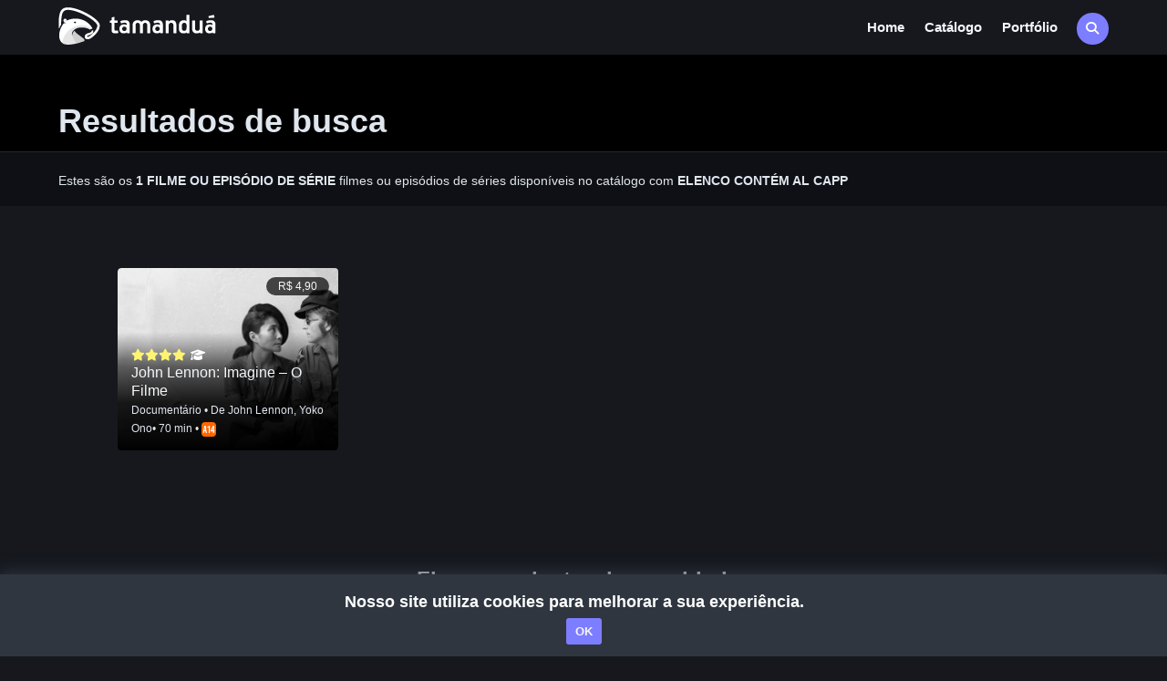

--- FILE ---
content_type: text/html; charset=utf-8
request_url: https://www.google.com/recaptcha/api2/anchor?ar=1&k=6Lc2-sApAAAAADixe0Q4QPXGYFRIcGaAOQiLldsZ&co=aHR0cHM6Ly90YW1hbmR1YS50di5icjo0NDM.&hl=en&v=7gg7H51Q-naNfhmCP3_R47ho&size=invisible&sa=submit&anchor-ms=20000&execute-ms=30000&cb=bt599hunvhf7
body_size: 47950
content:
<!DOCTYPE HTML><html dir="ltr" lang="en"><head><meta http-equiv="Content-Type" content="text/html; charset=UTF-8">
<meta http-equiv="X-UA-Compatible" content="IE=edge">
<title>reCAPTCHA</title>
<style type="text/css">
/* cyrillic-ext */
@font-face {
  font-family: 'Roboto';
  font-style: normal;
  font-weight: 400;
  font-stretch: 100%;
  src: url(//fonts.gstatic.com/s/roboto/v48/KFO7CnqEu92Fr1ME7kSn66aGLdTylUAMa3GUBHMdazTgWw.woff2) format('woff2');
  unicode-range: U+0460-052F, U+1C80-1C8A, U+20B4, U+2DE0-2DFF, U+A640-A69F, U+FE2E-FE2F;
}
/* cyrillic */
@font-face {
  font-family: 'Roboto';
  font-style: normal;
  font-weight: 400;
  font-stretch: 100%;
  src: url(//fonts.gstatic.com/s/roboto/v48/KFO7CnqEu92Fr1ME7kSn66aGLdTylUAMa3iUBHMdazTgWw.woff2) format('woff2');
  unicode-range: U+0301, U+0400-045F, U+0490-0491, U+04B0-04B1, U+2116;
}
/* greek-ext */
@font-face {
  font-family: 'Roboto';
  font-style: normal;
  font-weight: 400;
  font-stretch: 100%;
  src: url(//fonts.gstatic.com/s/roboto/v48/KFO7CnqEu92Fr1ME7kSn66aGLdTylUAMa3CUBHMdazTgWw.woff2) format('woff2');
  unicode-range: U+1F00-1FFF;
}
/* greek */
@font-face {
  font-family: 'Roboto';
  font-style: normal;
  font-weight: 400;
  font-stretch: 100%;
  src: url(//fonts.gstatic.com/s/roboto/v48/KFO7CnqEu92Fr1ME7kSn66aGLdTylUAMa3-UBHMdazTgWw.woff2) format('woff2');
  unicode-range: U+0370-0377, U+037A-037F, U+0384-038A, U+038C, U+038E-03A1, U+03A3-03FF;
}
/* math */
@font-face {
  font-family: 'Roboto';
  font-style: normal;
  font-weight: 400;
  font-stretch: 100%;
  src: url(//fonts.gstatic.com/s/roboto/v48/KFO7CnqEu92Fr1ME7kSn66aGLdTylUAMawCUBHMdazTgWw.woff2) format('woff2');
  unicode-range: U+0302-0303, U+0305, U+0307-0308, U+0310, U+0312, U+0315, U+031A, U+0326-0327, U+032C, U+032F-0330, U+0332-0333, U+0338, U+033A, U+0346, U+034D, U+0391-03A1, U+03A3-03A9, U+03B1-03C9, U+03D1, U+03D5-03D6, U+03F0-03F1, U+03F4-03F5, U+2016-2017, U+2034-2038, U+203C, U+2040, U+2043, U+2047, U+2050, U+2057, U+205F, U+2070-2071, U+2074-208E, U+2090-209C, U+20D0-20DC, U+20E1, U+20E5-20EF, U+2100-2112, U+2114-2115, U+2117-2121, U+2123-214F, U+2190, U+2192, U+2194-21AE, U+21B0-21E5, U+21F1-21F2, U+21F4-2211, U+2213-2214, U+2216-22FF, U+2308-230B, U+2310, U+2319, U+231C-2321, U+2336-237A, U+237C, U+2395, U+239B-23B7, U+23D0, U+23DC-23E1, U+2474-2475, U+25AF, U+25B3, U+25B7, U+25BD, U+25C1, U+25CA, U+25CC, U+25FB, U+266D-266F, U+27C0-27FF, U+2900-2AFF, U+2B0E-2B11, U+2B30-2B4C, U+2BFE, U+3030, U+FF5B, U+FF5D, U+1D400-1D7FF, U+1EE00-1EEFF;
}
/* symbols */
@font-face {
  font-family: 'Roboto';
  font-style: normal;
  font-weight: 400;
  font-stretch: 100%;
  src: url(//fonts.gstatic.com/s/roboto/v48/KFO7CnqEu92Fr1ME7kSn66aGLdTylUAMaxKUBHMdazTgWw.woff2) format('woff2');
  unicode-range: U+0001-000C, U+000E-001F, U+007F-009F, U+20DD-20E0, U+20E2-20E4, U+2150-218F, U+2190, U+2192, U+2194-2199, U+21AF, U+21E6-21F0, U+21F3, U+2218-2219, U+2299, U+22C4-22C6, U+2300-243F, U+2440-244A, U+2460-24FF, U+25A0-27BF, U+2800-28FF, U+2921-2922, U+2981, U+29BF, U+29EB, U+2B00-2BFF, U+4DC0-4DFF, U+FFF9-FFFB, U+10140-1018E, U+10190-1019C, U+101A0, U+101D0-101FD, U+102E0-102FB, U+10E60-10E7E, U+1D2C0-1D2D3, U+1D2E0-1D37F, U+1F000-1F0FF, U+1F100-1F1AD, U+1F1E6-1F1FF, U+1F30D-1F30F, U+1F315, U+1F31C, U+1F31E, U+1F320-1F32C, U+1F336, U+1F378, U+1F37D, U+1F382, U+1F393-1F39F, U+1F3A7-1F3A8, U+1F3AC-1F3AF, U+1F3C2, U+1F3C4-1F3C6, U+1F3CA-1F3CE, U+1F3D4-1F3E0, U+1F3ED, U+1F3F1-1F3F3, U+1F3F5-1F3F7, U+1F408, U+1F415, U+1F41F, U+1F426, U+1F43F, U+1F441-1F442, U+1F444, U+1F446-1F449, U+1F44C-1F44E, U+1F453, U+1F46A, U+1F47D, U+1F4A3, U+1F4B0, U+1F4B3, U+1F4B9, U+1F4BB, U+1F4BF, U+1F4C8-1F4CB, U+1F4D6, U+1F4DA, U+1F4DF, U+1F4E3-1F4E6, U+1F4EA-1F4ED, U+1F4F7, U+1F4F9-1F4FB, U+1F4FD-1F4FE, U+1F503, U+1F507-1F50B, U+1F50D, U+1F512-1F513, U+1F53E-1F54A, U+1F54F-1F5FA, U+1F610, U+1F650-1F67F, U+1F687, U+1F68D, U+1F691, U+1F694, U+1F698, U+1F6AD, U+1F6B2, U+1F6B9-1F6BA, U+1F6BC, U+1F6C6-1F6CF, U+1F6D3-1F6D7, U+1F6E0-1F6EA, U+1F6F0-1F6F3, U+1F6F7-1F6FC, U+1F700-1F7FF, U+1F800-1F80B, U+1F810-1F847, U+1F850-1F859, U+1F860-1F887, U+1F890-1F8AD, U+1F8B0-1F8BB, U+1F8C0-1F8C1, U+1F900-1F90B, U+1F93B, U+1F946, U+1F984, U+1F996, U+1F9E9, U+1FA00-1FA6F, U+1FA70-1FA7C, U+1FA80-1FA89, U+1FA8F-1FAC6, U+1FACE-1FADC, U+1FADF-1FAE9, U+1FAF0-1FAF8, U+1FB00-1FBFF;
}
/* vietnamese */
@font-face {
  font-family: 'Roboto';
  font-style: normal;
  font-weight: 400;
  font-stretch: 100%;
  src: url(//fonts.gstatic.com/s/roboto/v48/KFO7CnqEu92Fr1ME7kSn66aGLdTylUAMa3OUBHMdazTgWw.woff2) format('woff2');
  unicode-range: U+0102-0103, U+0110-0111, U+0128-0129, U+0168-0169, U+01A0-01A1, U+01AF-01B0, U+0300-0301, U+0303-0304, U+0308-0309, U+0323, U+0329, U+1EA0-1EF9, U+20AB;
}
/* latin-ext */
@font-face {
  font-family: 'Roboto';
  font-style: normal;
  font-weight: 400;
  font-stretch: 100%;
  src: url(//fonts.gstatic.com/s/roboto/v48/KFO7CnqEu92Fr1ME7kSn66aGLdTylUAMa3KUBHMdazTgWw.woff2) format('woff2');
  unicode-range: U+0100-02BA, U+02BD-02C5, U+02C7-02CC, U+02CE-02D7, U+02DD-02FF, U+0304, U+0308, U+0329, U+1D00-1DBF, U+1E00-1E9F, U+1EF2-1EFF, U+2020, U+20A0-20AB, U+20AD-20C0, U+2113, U+2C60-2C7F, U+A720-A7FF;
}
/* latin */
@font-face {
  font-family: 'Roboto';
  font-style: normal;
  font-weight: 400;
  font-stretch: 100%;
  src: url(//fonts.gstatic.com/s/roboto/v48/KFO7CnqEu92Fr1ME7kSn66aGLdTylUAMa3yUBHMdazQ.woff2) format('woff2');
  unicode-range: U+0000-00FF, U+0131, U+0152-0153, U+02BB-02BC, U+02C6, U+02DA, U+02DC, U+0304, U+0308, U+0329, U+2000-206F, U+20AC, U+2122, U+2191, U+2193, U+2212, U+2215, U+FEFF, U+FFFD;
}
/* cyrillic-ext */
@font-face {
  font-family: 'Roboto';
  font-style: normal;
  font-weight: 500;
  font-stretch: 100%;
  src: url(//fonts.gstatic.com/s/roboto/v48/KFO7CnqEu92Fr1ME7kSn66aGLdTylUAMa3GUBHMdazTgWw.woff2) format('woff2');
  unicode-range: U+0460-052F, U+1C80-1C8A, U+20B4, U+2DE0-2DFF, U+A640-A69F, U+FE2E-FE2F;
}
/* cyrillic */
@font-face {
  font-family: 'Roboto';
  font-style: normal;
  font-weight: 500;
  font-stretch: 100%;
  src: url(//fonts.gstatic.com/s/roboto/v48/KFO7CnqEu92Fr1ME7kSn66aGLdTylUAMa3iUBHMdazTgWw.woff2) format('woff2');
  unicode-range: U+0301, U+0400-045F, U+0490-0491, U+04B0-04B1, U+2116;
}
/* greek-ext */
@font-face {
  font-family: 'Roboto';
  font-style: normal;
  font-weight: 500;
  font-stretch: 100%;
  src: url(//fonts.gstatic.com/s/roboto/v48/KFO7CnqEu92Fr1ME7kSn66aGLdTylUAMa3CUBHMdazTgWw.woff2) format('woff2');
  unicode-range: U+1F00-1FFF;
}
/* greek */
@font-face {
  font-family: 'Roboto';
  font-style: normal;
  font-weight: 500;
  font-stretch: 100%;
  src: url(//fonts.gstatic.com/s/roboto/v48/KFO7CnqEu92Fr1ME7kSn66aGLdTylUAMa3-UBHMdazTgWw.woff2) format('woff2');
  unicode-range: U+0370-0377, U+037A-037F, U+0384-038A, U+038C, U+038E-03A1, U+03A3-03FF;
}
/* math */
@font-face {
  font-family: 'Roboto';
  font-style: normal;
  font-weight: 500;
  font-stretch: 100%;
  src: url(//fonts.gstatic.com/s/roboto/v48/KFO7CnqEu92Fr1ME7kSn66aGLdTylUAMawCUBHMdazTgWw.woff2) format('woff2');
  unicode-range: U+0302-0303, U+0305, U+0307-0308, U+0310, U+0312, U+0315, U+031A, U+0326-0327, U+032C, U+032F-0330, U+0332-0333, U+0338, U+033A, U+0346, U+034D, U+0391-03A1, U+03A3-03A9, U+03B1-03C9, U+03D1, U+03D5-03D6, U+03F0-03F1, U+03F4-03F5, U+2016-2017, U+2034-2038, U+203C, U+2040, U+2043, U+2047, U+2050, U+2057, U+205F, U+2070-2071, U+2074-208E, U+2090-209C, U+20D0-20DC, U+20E1, U+20E5-20EF, U+2100-2112, U+2114-2115, U+2117-2121, U+2123-214F, U+2190, U+2192, U+2194-21AE, U+21B0-21E5, U+21F1-21F2, U+21F4-2211, U+2213-2214, U+2216-22FF, U+2308-230B, U+2310, U+2319, U+231C-2321, U+2336-237A, U+237C, U+2395, U+239B-23B7, U+23D0, U+23DC-23E1, U+2474-2475, U+25AF, U+25B3, U+25B7, U+25BD, U+25C1, U+25CA, U+25CC, U+25FB, U+266D-266F, U+27C0-27FF, U+2900-2AFF, U+2B0E-2B11, U+2B30-2B4C, U+2BFE, U+3030, U+FF5B, U+FF5D, U+1D400-1D7FF, U+1EE00-1EEFF;
}
/* symbols */
@font-face {
  font-family: 'Roboto';
  font-style: normal;
  font-weight: 500;
  font-stretch: 100%;
  src: url(//fonts.gstatic.com/s/roboto/v48/KFO7CnqEu92Fr1ME7kSn66aGLdTylUAMaxKUBHMdazTgWw.woff2) format('woff2');
  unicode-range: U+0001-000C, U+000E-001F, U+007F-009F, U+20DD-20E0, U+20E2-20E4, U+2150-218F, U+2190, U+2192, U+2194-2199, U+21AF, U+21E6-21F0, U+21F3, U+2218-2219, U+2299, U+22C4-22C6, U+2300-243F, U+2440-244A, U+2460-24FF, U+25A0-27BF, U+2800-28FF, U+2921-2922, U+2981, U+29BF, U+29EB, U+2B00-2BFF, U+4DC0-4DFF, U+FFF9-FFFB, U+10140-1018E, U+10190-1019C, U+101A0, U+101D0-101FD, U+102E0-102FB, U+10E60-10E7E, U+1D2C0-1D2D3, U+1D2E0-1D37F, U+1F000-1F0FF, U+1F100-1F1AD, U+1F1E6-1F1FF, U+1F30D-1F30F, U+1F315, U+1F31C, U+1F31E, U+1F320-1F32C, U+1F336, U+1F378, U+1F37D, U+1F382, U+1F393-1F39F, U+1F3A7-1F3A8, U+1F3AC-1F3AF, U+1F3C2, U+1F3C4-1F3C6, U+1F3CA-1F3CE, U+1F3D4-1F3E0, U+1F3ED, U+1F3F1-1F3F3, U+1F3F5-1F3F7, U+1F408, U+1F415, U+1F41F, U+1F426, U+1F43F, U+1F441-1F442, U+1F444, U+1F446-1F449, U+1F44C-1F44E, U+1F453, U+1F46A, U+1F47D, U+1F4A3, U+1F4B0, U+1F4B3, U+1F4B9, U+1F4BB, U+1F4BF, U+1F4C8-1F4CB, U+1F4D6, U+1F4DA, U+1F4DF, U+1F4E3-1F4E6, U+1F4EA-1F4ED, U+1F4F7, U+1F4F9-1F4FB, U+1F4FD-1F4FE, U+1F503, U+1F507-1F50B, U+1F50D, U+1F512-1F513, U+1F53E-1F54A, U+1F54F-1F5FA, U+1F610, U+1F650-1F67F, U+1F687, U+1F68D, U+1F691, U+1F694, U+1F698, U+1F6AD, U+1F6B2, U+1F6B9-1F6BA, U+1F6BC, U+1F6C6-1F6CF, U+1F6D3-1F6D7, U+1F6E0-1F6EA, U+1F6F0-1F6F3, U+1F6F7-1F6FC, U+1F700-1F7FF, U+1F800-1F80B, U+1F810-1F847, U+1F850-1F859, U+1F860-1F887, U+1F890-1F8AD, U+1F8B0-1F8BB, U+1F8C0-1F8C1, U+1F900-1F90B, U+1F93B, U+1F946, U+1F984, U+1F996, U+1F9E9, U+1FA00-1FA6F, U+1FA70-1FA7C, U+1FA80-1FA89, U+1FA8F-1FAC6, U+1FACE-1FADC, U+1FADF-1FAE9, U+1FAF0-1FAF8, U+1FB00-1FBFF;
}
/* vietnamese */
@font-face {
  font-family: 'Roboto';
  font-style: normal;
  font-weight: 500;
  font-stretch: 100%;
  src: url(//fonts.gstatic.com/s/roboto/v48/KFO7CnqEu92Fr1ME7kSn66aGLdTylUAMa3OUBHMdazTgWw.woff2) format('woff2');
  unicode-range: U+0102-0103, U+0110-0111, U+0128-0129, U+0168-0169, U+01A0-01A1, U+01AF-01B0, U+0300-0301, U+0303-0304, U+0308-0309, U+0323, U+0329, U+1EA0-1EF9, U+20AB;
}
/* latin-ext */
@font-face {
  font-family: 'Roboto';
  font-style: normal;
  font-weight: 500;
  font-stretch: 100%;
  src: url(//fonts.gstatic.com/s/roboto/v48/KFO7CnqEu92Fr1ME7kSn66aGLdTylUAMa3KUBHMdazTgWw.woff2) format('woff2');
  unicode-range: U+0100-02BA, U+02BD-02C5, U+02C7-02CC, U+02CE-02D7, U+02DD-02FF, U+0304, U+0308, U+0329, U+1D00-1DBF, U+1E00-1E9F, U+1EF2-1EFF, U+2020, U+20A0-20AB, U+20AD-20C0, U+2113, U+2C60-2C7F, U+A720-A7FF;
}
/* latin */
@font-face {
  font-family: 'Roboto';
  font-style: normal;
  font-weight: 500;
  font-stretch: 100%;
  src: url(//fonts.gstatic.com/s/roboto/v48/KFO7CnqEu92Fr1ME7kSn66aGLdTylUAMa3yUBHMdazQ.woff2) format('woff2');
  unicode-range: U+0000-00FF, U+0131, U+0152-0153, U+02BB-02BC, U+02C6, U+02DA, U+02DC, U+0304, U+0308, U+0329, U+2000-206F, U+20AC, U+2122, U+2191, U+2193, U+2212, U+2215, U+FEFF, U+FFFD;
}
/* cyrillic-ext */
@font-face {
  font-family: 'Roboto';
  font-style: normal;
  font-weight: 900;
  font-stretch: 100%;
  src: url(//fonts.gstatic.com/s/roboto/v48/KFO7CnqEu92Fr1ME7kSn66aGLdTylUAMa3GUBHMdazTgWw.woff2) format('woff2');
  unicode-range: U+0460-052F, U+1C80-1C8A, U+20B4, U+2DE0-2DFF, U+A640-A69F, U+FE2E-FE2F;
}
/* cyrillic */
@font-face {
  font-family: 'Roboto';
  font-style: normal;
  font-weight: 900;
  font-stretch: 100%;
  src: url(//fonts.gstatic.com/s/roboto/v48/KFO7CnqEu92Fr1ME7kSn66aGLdTylUAMa3iUBHMdazTgWw.woff2) format('woff2');
  unicode-range: U+0301, U+0400-045F, U+0490-0491, U+04B0-04B1, U+2116;
}
/* greek-ext */
@font-face {
  font-family: 'Roboto';
  font-style: normal;
  font-weight: 900;
  font-stretch: 100%;
  src: url(//fonts.gstatic.com/s/roboto/v48/KFO7CnqEu92Fr1ME7kSn66aGLdTylUAMa3CUBHMdazTgWw.woff2) format('woff2');
  unicode-range: U+1F00-1FFF;
}
/* greek */
@font-face {
  font-family: 'Roboto';
  font-style: normal;
  font-weight: 900;
  font-stretch: 100%;
  src: url(//fonts.gstatic.com/s/roboto/v48/KFO7CnqEu92Fr1ME7kSn66aGLdTylUAMa3-UBHMdazTgWw.woff2) format('woff2');
  unicode-range: U+0370-0377, U+037A-037F, U+0384-038A, U+038C, U+038E-03A1, U+03A3-03FF;
}
/* math */
@font-face {
  font-family: 'Roboto';
  font-style: normal;
  font-weight: 900;
  font-stretch: 100%;
  src: url(//fonts.gstatic.com/s/roboto/v48/KFO7CnqEu92Fr1ME7kSn66aGLdTylUAMawCUBHMdazTgWw.woff2) format('woff2');
  unicode-range: U+0302-0303, U+0305, U+0307-0308, U+0310, U+0312, U+0315, U+031A, U+0326-0327, U+032C, U+032F-0330, U+0332-0333, U+0338, U+033A, U+0346, U+034D, U+0391-03A1, U+03A3-03A9, U+03B1-03C9, U+03D1, U+03D5-03D6, U+03F0-03F1, U+03F4-03F5, U+2016-2017, U+2034-2038, U+203C, U+2040, U+2043, U+2047, U+2050, U+2057, U+205F, U+2070-2071, U+2074-208E, U+2090-209C, U+20D0-20DC, U+20E1, U+20E5-20EF, U+2100-2112, U+2114-2115, U+2117-2121, U+2123-214F, U+2190, U+2192, U+2194-21AE, U+21B0-21E5, U+21F1-21F2, U+21F4-2211, U+2213-2214, U+2216-22FF, U+2308-230B, U+2310, U+2319, U+231C-2321, U+2336-237A, U+237C, U+2395, U+239B-23B7, U+23D0, U+23DC-23E1, U+2474-2475, U+25AF, U+25B3, U+25B7, U+25BD, U+25C1, U+25CA, U+25CC, U+25FB, U+266D-266F, U+27C0-27FF, U+2900-2AFF, U+2B0E-2B11, U+2B30-2B4C, U+2BFE, U+3030, U+FF5B, U+FF5D, U+1D400-1D7FF, U+1EE00-1EEFF;
}
/* symbols */
@font-face {
  font-family: 'Roboto';
  font-style: normal;
  font-weight: 900;
  font-stretch: 100%;
  src: url(//fonts.gstatic.com/s/roboto/v48/KFO7CnqEu92Fr1ME7kSn66aGLdTylUAMaxKUBHMdazTgWw.woff2) format('woff2');
  unicode-range: U+0001-000C, U+000E-001F, U+007F-009F, U+20DD-20E0, U+20E2-20E4, U+2150-218F, U+2190, U+2192, U+2194-2199, U+21AF, U+21E6-21F0, U+21F3, U+2218-2219, U+2299, U+22C4-22C6, U+2300-243F, U+2440-244A, U+2460-24FF, U+25A0-27BF, U+2800-28FF, U+2921-2922, U+2981, U+29BF, U+29EB, U+2B00-2BFF, U+4DC0-4DFF, U+FFF9-FFFB, U+10140-1018E, U+10190-1019C, U+101A0, U+101D0-101FD, U+102E0-102FB, U+10E60-10E7E, U+1D2C0-1D2D3, U+1D2E0-1D37F, U+1F000-1F0FF, U+1F100-1F1AD, U+1F1E6-1F1FF, U+1F30D-1F30F, U+1F315, U+1F31C, U+1F31E, U+1F320-1F32C, U+1F336, U+1F378, U+1F37D, U+1F382, U+1F393-1F39F, U+1F3A7-1F3A8, U+1F3AC-1F3AF, U+1F3C2, U+1F3C4-1F3C6, U+1F3CA-1F3CE, U+1F3D4-1F3E0, U+1F3ED, U+1F3F1-1F3F3, U+1F3F5-1F3F7, U+1F408, U+1F415, U+1F41F, U+1F426, U+1F43F, U+1F441-1F442, U+1F444, U+1F446-1F449, U+1F44C-1F44E, U+1F453, U+1F46A, U+1F47D, U+1F4A3, U+1F4B0, U+1F4B3, U+1F4B9, U+1F4BB, U+1F4BF, U+1F4C8-1F4CB, U+1F4D6, U+1F4DA, U+1F4DF, U+1F4E3-1F4E6, U+1F4EA-1F4ED, U+1F4F7, U+1F4F9-1F4FB, U+1F4FD-1F4FE, U+1F503, U+1F507-1F50B, U+1F50D, U+1F512-1F513, U+1F53E-1F54A, U+1F54F-1F5FA, U+1F610, U+1F650-1F67F, U+1F687, U+1F68D, U+1F691, U+1F694, U+1F698, U+1F6AD, U+1F6B2, U+1F6B9-1F6BA, U+1F6BC, U+1F6C6-1F6CF, U+1F6D3-1F6D7, U+1F6E0-1F6EA, U+1F6F0-1F6F3, U+1F6F7-1F6FC, U+1F700-1F7FF, U+1F800-1F80B, U+1F810-1F847, U+1F850-1F859, U+1F860-1F887, U+1F890-1F8AD, U+1F8B0-1F8BB, U+1F8C0-1F8C1, U+1F900-1F90B, U+1F93B, U+1F946, U+1F984, U+1F996, U+1F9E9, U+1FA00-1FA6F, U+1FA70-1FA7C, U+1FA80-1FA89, U+1FA8F-1FAC6, U+1FACE-1FADC, U+1FADF-1FAE9, U+1FAF0-1FAF8, U+1FB00-1FBFF;
}
/* vietnamese */
@font-face {
  font-family: 'Roboto';
  font-style: normal;
  font-weight: 900;
  font-stretch: 100%;
  src: url(//fonts.gstatic.com/s/roboto/v48/KFO7CnqEu92Fr1ME7kSn66aGLdTylUAMa3OUBHMdazTgWw.woff2) format('woff2');
  unicode-range: U+0102-0103, U+0110-0111, U+0128-0129, U+0168-0169, U+01A0-01A1, U+01AF-01B0, U+0300-0301, U+0303-0304, U+0308-0309, U+0323, U+0329, U+1EA0-1EF9, U+20AB;
}
/* latin-ext */
@font-face {
  font-family: 'Roboto';
  font-style: normal;
  font-weight: 900;
  font-stretch: 100%;
  src: url(//fonts.gstatic.com/s/roboto/v48/KFO7CnqEu92Fr1ME7kSn66aGLdTylUAMa3KUBHMdazTgWw.woff2) format('woff2');
  unicode-range: U+0100-02BA, U+02BD-02C5, U+02C7-02CC, U+02CE-02D7, U+02DD-02FF, U+0304, U+0308, U+0329, U+1D00-1DBF, U+1E00-1E9F, U+1EF2-1EFF, U+2020, U+20A0-20AB, U+20AD-20C0, U+2113, U+2C60-2C7F, U+A720-A7FF;
}
/* latin */
@font-face {
  font-family: 'Roboto';
  font-style: normal;
  font-weight: 900;
  font-stretch: 100%;
  src: url(//fonts.gstatic.com/s/roboto/v48/KFO7CnqEu92Fr1ME7kSn66aGLdTylUAMa3yUBHMdazQ.woff2) format('woff2');
  unicode-range: U+0000-00FF, U+0131, U+0152-0153, U+02BB-02BC, U+02C6, U+02DA, U+02DC, U+0304, U+0308, U+0329, U+2000-206F, U+20AC, U+2122, U+2191, U+2193, U+2212, U+2215, U+FEFF, U+FFFD;
}

</style>
<link rel="stylesheet" type="text/css" href="https://www.gstatic.com/recaptcha/releases/7gg7H51Q-naNfhmCP3_R47ho/styles__ltr.css">
<script nonce="dQ2wsD1FpOP230aXmbBbMg" type="text/javascript">window['__recaptcha_api'] = 'https://www.google.com/recaptcha/api2/';</script>
<script type="text/javascript" src="https://www.gstatic.com/recaptcha/releases/7gg7H51Q-naNfhmCP3_R47ho/recaptcha__en.js" nonce="dQ2wsD1FpOP230aXmbBbMg">
      
    </script></head>
<body><div id="rc-anchor-alert" class="rc-anchor-alert"></div>
<input type="hidden" id="recaptcha-token" value="[base64]">
<script type="text/javascript" nonce="dQ2wsD1FpOP230aXmbBbMg">
      recaptcha.anchor.Main.init("[\x22ainput\x22,[\x22bgdata\x22,\x22\x22,\[base64]/[base64]/bmV3IFpbdF0obVswXSk6Sz09Mj9uZXcgWlt0XShtWzBdLG1bMV0pOks9PTM/bmV3IFpbdF0obVswXSxtWzFdLG1bMl0pOks9PTQ/[base64]/[base64]/[base64]/[base64]/[base64]/[base64]/[base64]/[base64]/[base64]/[base64]/[base64]/[base64]/[base64]/[base64]\\u003d\\u003d\x22,\[base64]\\u003d\x22,\x22SsOZM8Oow6vDosOxJcOvw44bIMOJwrkAwoh4wrfCvMKpO8K/wonDj8KPBsObw5/DpcOmw4fDukLDjzdqw4JKNcKPwr7CjsKRbMKGw63Du8OyFCYgw6/[base64]/DqMK8wr/CkcOlOxLCvMKDw6DDpGYFwrbCi2HDn8OPa8KHwrLCtMK6Zz/DjHnCucKyKsKMwrzCqGxow6LCs8O3w4lrD8KvNV/CusKLRUN7w7HCvgZIT8OwwoFWRMKew6ZYwrA9w5YSwokdasKvw53CqMKPwrrDvsKlME3DjEzDjUHCoC9RwqDCmRM6acKvw6F6bcKANz8pPBRSBMOZwpjDmsK2w4bCtcKwWsO9P30xPcK8eHsiwq/DnsOcw7nCusOnw7wgw7BfJsO8wpfDjgnDu00Qw7Fpw71RwqvCtm8eAXVRwp5Vw5PCq8KEZUAMaMO2w78QBGBjwq9hw5UyGUk2wrfCtE/Dp20qV8KGVT3CqsO1P0BiPnrDg8OKwqvCrSAUXsOAw7rCtzFaC0nDqzTDi28rwpt5MsKRw7fClcKLCREyw5LCowLCpAN0wqIbw4LCumoAfhc7wobCgMK4EsK4EjfChVTDjsKowpTDjH5LasKudXzDty7CqcO9wpVgWD/[base64]/CqcKreArDvcOJwpzCvS0qTsO+ZcOmw64zd8Opw7HCtB08w6rChsOODz3DrRzCncKdw5XDnj/DpxIJf8KvGx/DpX/[base64]/w4x/w7Zjw73CkMOleMOMw4PDnsKtaBcuwqp7w4ktW8OiMW9Jwrt+wobCkcKRUwdeAcOjwpXDtsOjw7PDkEEJLsO8J8K5VDo5c0vCpl4ewqvDrcO+w73CtMKqw7rDrcKCwqUZwrvDhC8Bwo4ILB5nacKFw4TDpjvCiSbCgQdZw4LCtMOJAWrCqA9kdknCtB/[base64]/w4ASw5h8w6ZrJMOEw4rCt0XDg8OUw53CicOgw53ClMKFw5jCh8O/w63CmBhuTylLc8Kgw4wtT27CnxDDlijCu8K1AcK+w78AdsKoAMKlfsKNYkFOM8OKKnRvLTjCgSTDnB5nLsOtw4DCq8O0wrgUEi/DvQcFw7PDgjHCmgNKwqTCiMOfTj3Dr0jCosOWLW7DtlPCkcOpdMO3a8Kpw4/DiMKwwpErw5HCjMOUbgbCsiHCn0nClENrw7nDtktPbHcQQ8OhWMKvw73DmsKmGsOcwrciNsO4wpHDjcKOw63DhMKew4TCnifCvEnClEl4Y0nDuRHCsjbCjsODcsKGXUQJO1HCscOyC1/Dg8OMw53DvsOWLTIRwrnDozPDgcKJw5hcw7A1I8K6PMKXTsK6EzjDtHvCkMOMPHhnw6FfwrVUwrDDgG0VS2UVJcOVw4FNQC/Cq8KjdsKTMcKqw7pEw4bDmSvCqWfChQnDj8KjG8KqP1ZeHh9kdcKzB8OWJ8ORAXoRwp7CoFnDt8O2d8Kvwq/Cl8OGwphCUMKMwq3CswLCqsKnwp7CnSBdwq52w63CjsKxw5TClEvDqDMNwp3CmMKtw40vworDtx4wwrDCuWNvAMODCsOrw5dSw79Aw4DCksO/Oj9ww5l9w5TCqU/DsFvDj0/DtV8Cw6xUV8KxAUrDkxwxW3ImVsKiwqTCtChsw4/DpsOtw7rDmntyH2MYw4nDgGPCjnoPCiBBaMKkwqoxXMORw4nDrC4JMMOjwpXCo8KOfMO5P8Olwr5KUcOUCzg0aMOcwqPCpMKqwq54w6gaS3TCnQTDhsKWw7XCqcOAcARRQzkjPXbCnkHCgA/CjxJewpXCoF/ClBDCn8Kgw6UUwrs6EWIeY8KPw5/ClDBRw5TDvx4bw6nDoBApw4VVwoNbw5JdwpnDoMKZfcOiwq1EOmtHw6/Cn2XCj8OtE1Znw5fCqRw6HMKdP3oVMi9tF8O8wpfDpMKnXcKIwqLDggPCmi7CiwAWw7vClw/DqB/DpsOwf24rwrfDrj/DlibCk8OyTjw/WcK0w7FkACbDlcKiw7TCg8KONcOJwo8yRik8VjDCiBLCg8O4N8K1fzLCsm5/SsKrwqpsw4BzwqzCksOTwrfCucOBG8KeRUrDocKAwo/DuFFdwohrTsKPw70MVcOFG3jDjHjChC0vE8KzUWzDhMOsw6nCgy3CoHnCvMKBGjJ0wpjCln/DmHzCumNFMMKNG8OvAWLCpMKdwoLDvsO5eRDCujY/AcOvSMOpwpZswq/ClcOmDMOgw7PClwvDoQnCnGpSY8O/[base64]/w4s2w4YAwoLDsXTDux/CiALDhVbCggDCgQQFc0QswqfCow3Dh8KIDzQ8IT7DssKAaHzDqR3DtC7CocKZw6jDnsKMJHnDrkx4woc7wqVEw7d9w795HMKsUUx+AA/CgcKkw7Ykw5MWKMKUwo9Hw6bDhE3CtcKVVsK6w6HCnsKUEsKSwpXCucO3aMOXdcKqw5XDnsOEwoYzw5cMwqXDp0sjw5bCoRbDrcKLwqB1wpLCjsOqYizCpMOJElDDnm3CpMOVEDXChcOFw63DnGIxwrh/w7djCMKIIwhdYCcJw79+wp3DsFRlFMKSIsKXKsKow67CosKTWTbDgsOLZsKyJMK3wqcxw65wwrfCrcOKw7JSwpvCmsKRwqs0wqXDrknCsCIAwoIWwoxZw7XCkiVbRcKMw7zDtMOqYHcNWsKGwqtDw4XDg1Uwwr/DvsOAwoHCn8K5wqrCosKtUsKLw7xBwoQJwqFFw73CjB04w6/DsijDnk3DoBVxd8OywrlYwpovCcOYw4jDlsKWUj/CjCs1NSzCrcOdKsKDwqXCigfChV9Mc8K6w7Rtw7h1NSshw5HDucKebcOwDsKywqZNw6nCulHDkMKoewXDuTLDt8Ocw5FrYGfDkVwawoEIw6UuanPDrcOrw7liLW/CvcKFZQDDp2gWwpXCqzrCom7DpRImwqPDmjTDohVlM1p2w4DCvBrCnMK3Zz41SsOTAAXCgsO5w5PCtS/Cg8KsAGIVw4ZgwqF5azHCjBfDm8Oqw74Fw6XDlyHDnl0kwpjDoz9TDX0+woQpwo/DrsOqw6Ejw5pCRMOBdH4eGw4Dc2vCr8Oyw6INwpBiwqvDnsOCHsK7WcKVLmbCiW/DjcKhQy04V0B1w7oQNWLDlsOIc8KVwrfDq3rCrcKfwpXDrcKNwpLDuQ7Dn8KvTHzDv8KawqjDjMKRw63Du8OfZxDCpFLDtcKXw67DisORHMKiw5LCpBkcDD5FBcOGSxBnNcOSMcOPJn1twpLCs8O0QMK1f31jwq/DuG5Tw54QO8Ovw5nCj1xyw7o4NcOyw5nCgcOEw7rCtMK9NMKeTSBCBwPDm8OxwrkcwqtQEwBpwr/CsWXChsKww4vCncK0wqfChcOtwrogXsKNejrCq1bDtMO6wockMcKhIkDCiHDDncO3w6TDjsKZQRvCh8KOMwHDpG0VdMO+wrLDv8Kpw68PI3NlN1TCisKbwrsIVMO1RHHDisKcfR7CvMO2w7t/[base64]/CgcK+w7LDjMOcfsOHB8OQw5lkw74NW17DosKGwo3CiAAIWVXCqMO6ccKiw6IRwofCgU9hPMKMOcKrQHvCgRwaLDzDr3nDr8KgwoNCb8OuQcKJw7pMIcKuGcO+w7/Ci3HCoMOJw4oWP8K2SzRpL8Odw6nCpcO6w5/CoUFKw45TwpLCnUAiNXZdw6bChSzDtHo/RzgMGwddw4fCjhBtDlF2csK9wrsqw5zCvcKJWsOGwr0bMcK7DcOTL11OwrLDkQnDssKJwqDCrk/DmUDDrDU1ZgYtaxYPVsKowphvwpFYNAUow7/ChREFw6/Ci0REwpMdABLCi24lw7fCk8Kow5NnCl/CujjDrMKfO8KqwqvChk4eOsKmwpHDh8KHCUoJwr3CoMKNTcOmwqbDvX/DiBcYcsK7w7/DuMOhfsKEwrFjw5UcJV7ChMKONTBMKhjCjXDDt8ONw7LDmsO4w7zCrcKzbMOAw7vDkCLDrzbDv1cawqnDj8KjY8K1FcONFk0ZwqQ0wpYgMh3Dkgxqw6TCsy7ChWJQwpnDmTrDvAVSwr/DnyYYw4wLwq3Duz7CiGcqw7DCoz0zTVtbRHfDqhEkMMOkflfCicOERMO0wrpaCcOiwqjDnsKDw7LClhDDnVQsDGE2BS4Jw57DjQNWbhLCs1xgwo7Cs8Khw64xOcOsw5PDlnowDsKeNR/CvibCk2wJwrnCo8O9AzpxwprDkS/Do8KOGMK/w55Kw6ZCw7peScKgGcKKw6zDnsKqByBPw57Cn8Kxw5QSL8Oqw4TCkgDCjsOpw6QXwpPDi8KewrHCvcKew4fCg8KQw40Kwo/DqsOPfjs3X8KSwqrDgcO3w5cQGjQywr5IWU3CoiXDv8OXw5fCq8KcVMK/bzzDm2wlwqkfw7B4wqfCvDzDjsORbynDgWzCucKmwqzCoCjCkXXClsOLw7xfclHDqXQywpcZw7pUw7sfMcOTP15kw5HCj8OTw6vDqADDkQ3CnDvDllPClTAie8OMCwR/J8Kpw7jDhAw1w7bDuQ/DqsKHI8KNLkbDtMK9w6zCpgDDsBg/w6LDiz8TQWtywrkSOMKtFsK1w47Ct3zCj0TCmMKSSsKaPhhcbDsNw63DjcKYw7HCqX1dGFfDqzt7CsKcU0JGUUnCkHLDsC4Qwps1wooqOcKewpR2w5ckwpNiasOpXGgvNj/[base64]/cMKiw4TCn8OtccKzD8OmfAnDo8KtZUvDl8KJNMO9dCHCg8O8bsKSw7wLAsKLw7nCgS5Gw6wfORADwp/Dt1PDqsOEwrHDjcKEEBxpwqDDlsOFw4jCrXrCvCRdwrVqFcOmbcOKwqnCvMKFwrrDlHbCusOuesKfDcKQwrzDtDpZc2R+R8KEUsK5A8KJwonDksOQwosuw4Rqw4vCuSEZwonCrBzDkGfCsGfCuWgDw5/DhMKQEcKAwoQrRzY8w5/CpsK+KHXCszNKwpE+w7hiFMK9QFQiY8KqK23Dpgl4wr0Fwo3Cu8OVc8KUZcOYwqlBwqjDs8KzPcO1DsKiTsO6BEAew4XDvMKjKgDCpF7DosKCem8CaxYjAwXCmcOLNsOYwocOEMK5w7NJGGHDoyjCrHfCsWHCssO0DSHDvMOKQsKGw6A5Z8KXIBLCrcKrNiY/RcKjPA5pw4tuU8KzfjfDtMONwqTChQVSWcKKAyQzwrsww5zCicObV8KfXcOQw71rwpPDjsOHw4jDumMCOMO6wqpiwpHDq0Mgw5PCjWHDqcKnwpArw47DllPCrCI6w7xnE8Kcw7DClhPDlcKkwqzCqMO8w5QPT8Ouwo0mGcKZbsKwRMKswoTDtDJIw4R6QUcPJ2cdTx/[base64]/DimTDg2rCpSMCQ8KowqdxPj3Cj8OcwpvCjDfDh8OAw5PCjHQtACbDgQbDt8KBwoZZw43Cglppwr/DhEo4w4fDmkw3MsKBTsK2LsKEwopww7bDpcKOF3jDjEnDsj7Cih3DgkLDg0bCqAnCt8O1P8KNIcK5LsKrcmPCuHpswpvCmlIINh0eNQnDnmLCrjzCvMKfTFtdwol8wpJ/w7fDpMOzVmo6w5zCr8KwwpfDsMK1wp7CjsOgY2TCtQc8MMOLwovDsk8nwop/UjbCsDtYwqXCmsKuVUrCvcK/R8KDwobDuxRLAMKZwozCjwJoD8Ocw7ECw6huw6HDngvDsmMYEsOAw6MNw4shw5AeS8OBdTTDtMKbw5pMQMKOQsKqB1zDqcK4NRw4w4Ilw5bCvMKpVjbCmMOaZMOresKJcMOqcsKdL8Oaw5fCtQ1YwplWY8OsEMKdw6Jaw594ZcOmSMKCXsOxfsKuw6F6Bi/DrgbDlMO7wqfDgsOTT8KfwqTDtcKDw7ZUE8KbCcK8wrAOwpssw65EwrImwq3DgcO3w5vDoBRXb8KKDsK/w61NwpLCpsKQw449eS1Tw4DDqEdUAwbDn25bOMObw603wqvDmjZxwqnCvzLDrcOKw4nDg8OJw67Do8K9wrB3asKdDRnCpcONHcOnW8KBwqMGw5bDhi4jwqrDrH5xw57DjF59ZSzDt0nCo8KXwp/[base64]/[base64]/Cow/Dpg3DsDJmEcOxEDoPwoTCqcOAAsO7GjkAVcK7w4QVw4HCmcOcdsKgbH3DjBXCqsKpNsO0GMKew5gQw5vDjjI7ZsKyw6wLwpxBwoNawph4w60KwoXDj8KAdVbClHhQSy/[base64]/DjjtyeVrChRU3WGF/wpvChsO/JMK8w5Q7w4zCnl/[base64]/ClsOpw69Cw57Du8Ozw4zDq8O1ZC7Dl8K3A8OiCMK7H2HDuC7DssOsw7HCmMOZw6Zkwo/DlMOdwrbCvMOEUFZAEcKTwqNJw5fDhV5GZ3vDmV0WRsOGw6HDt8Kcw7xnQMOaFsOTdcOcw4TCjwRCDcOnw5fDvnvDuMORBAx2wqXDszIRAMOgXnvCrcKhw6ciwpcPwrHCmR1lw4LDlMOFw5nDukNCwp/DkMOfLHtCwo/DpsKkDsKawolRI018w4QIwpXDvU4uwoLCrBZZchzDtC7Chz3CnsOVBcOwwrkXeT7Cg0fDswfCjQzDp0JlwqVFwqZuw4zCjiDCizbCtsOnQX7Cp13DjMKcLMKqAwN0NW7DjncpwqnCj8K6w73Cm8K9wpHDgwLCqGnDoUvDiQfDrMKPZ8KdwpYIwr9neXlIwq/Ck2pSw6YzWldHw4xjJ8OWCgbCj09Rwr0GT8KTC8Kiwp0xw7zDicOcWMOudsO0Xkpvw4fClcOfTwMbAMKwwrEmwr3DviDDt1zDnsKSwpNMaRgMb3s0woh7woYnw7QVw7NRMD0DPmjCtAY8woNGwqRtw6PCjMOew6rDvg/CnMK/EWHDiTjDgMOPw55Gwo9WbwzChsO/[base64]/DhcOwbg8Pw43CosODU8KKfn4Vw4RqfMOsw4prBMKHIcO2wqUfw7vCongcIcKFOcKkLmbDq8OSXcKKw5bCrBQyEX9ZXk0KBAEQw6jDjyo7b8KUw4DCjsOxwpDDt8O0SMK/[base64]/wq/DlWjDj1zDlcOCwoZ0wrvCpsO9QVRnYMKYw4bDmVjDih7CsjHCssOyHT1ZBm0MRkFmw4oSwpZJwofCrcKJwqVRw4bDrm7Cg1bDsxYKWMK8Hg5BA8KNEsKrwovDncKYb1Jxw7jDo8OJwpFFw6zCtMK/TmDDnsK1RS/DuU0uwowwQsKtW0hvw7gmwrJawrPDvRPCuAVsw6TDmMKJw4xuesOXwonDhMK2w6fDpkXCjxZUTz/Co8Ooeik5wqAfwrNlw7PDuyNHO8K/ZFEzQn3CicKlwrHDnmtjw5UCKV1mIhZ8w5dwGzAkw5hJw7AIWztEwrvDsMKJw5jCo8KlwqBFGMKzwqXCt8K/[base64]/Col3DonFqMxTDr8KLwo09w67CmhvClcOHZcOUDsKWw4PDh8Obw7JDwoPCohjCvsKYw77CrkrDgsOuCsOHS8OqNzzDt8KwLsKNZWdewo1ow4PDsmvDjcOww6xGwpIif00pw7nDuMOWw7LDo8OKwpzDkMK2w6c6wplSAsKPScKUw4LCnsK7wr/DusKgwocrw5TDhTNoS0QHesOMw5IZw4/CinLDlBjDi8KYwpXDjzbCgMOewod0wpXDhEnDgGIbwrp9HMKrbcK1VFTDpMKMwpI+AcKJejk+McKbwrlKw7vChEDDocOMw5gjDHIZw580ZVVKw7x5V8OQBnfDqsKDa2bCnsKvGcKbORnCnj/[base64]/BMKPNnzDqcK3M8OUC8O5wqfDoMK8aSMmVMKqw5bCl0XDiCFIw4dsecKswofDt8KzGRZdb8O9w6nDmEs+ZMO3w7rCi1XDlsO0w7B+J15dwr/CjlPCrsOXwqc/[base64]/c1rDmDsaw5TCmlhRw6RCPQzCuA/CrH/Cp8Oac8ORC8OHbcO5agZ9C3Muw6hLEcKfw4fClXcxwpEkw6/DlMKeTsOGw5pbw5PDvQzChB41EkTDqXPCpT8RwqZqw6V4FzzCi8OKw5bCkcOKw4Mkw57DgMO9w6tuwowEdMOeJ8KmGcK+YcOGw6PCp8OAw57DiMKUAkcCICZywrrDhMKSJ2zDlkBZAcOVO8OZw4DDsMKrBMOmB8K8woTDm8KBwpnDicOteBd/[base64]/CgsOdLMO7wok2wr3CmBfDnsOadMKLWcOHC13DgkdOwqYhSsOOw7LCumF3w7g9YMOgUijDg8OXwp0QwoHCo0Y8w4jCgg1ww6zDpx8Lwqc/wrpoKn3DkcOADsOSwpMdwrHChcO/w6HCoE/CnsKFM8OcwrPDjMKAU8KlwrHCj3DCm8OQAH/CuSFeWcO7wr/CncK5cDc/wrwdwrAOPVIZbsO3w4vDvMKtwrrCnUXCr8OkwolFPGrDv8K/IMKIw53ClgwSw73DlMO0wp92N8KtwoIWL8KNBHrCvsKiIyzDuWLCrGjDjHvDgsOtw6E5wpXCtFk1EGFuw5LDphHCvD5GZnMwV8OdD8KyRFzDuMOsbUQuexjDsk/DicOyw78Ywo/[base64]/R8OkAsONw6EmcjfCgVXDjSHDi8K9JH3Do8KbwozCiStFw5PCtcOLRSDDhUQVS8KwZFzCgWIuQExBFMOyEhs5QHjDv0rDq3rDtMKDw6TDlcKlTcOoDFjCq8KAX05rPMKYw7d2Hx3DhnpeFcOmw7nCj8K/ZsOYwobCjkXDlcOzw4A8w5jDoQLDocOcw6Z7w6Qkwq/DhcKfHcKvwo5bwpHDiEzDhEB8w5fDpyHDpy/Cu8OzU8O/VsKvWzxKw7oWwp8zwpXDtj9waxB7wrFrLcOqI2EZw7/[base64]/wrjDqsOGwodYw7tRwqErQQDDvnPCpcKPEnVswrrCgC7CmsKRwrQwNMO3w6bCnFMLSsK4D1bDucOfcsOcw5Qjw6Azw68qw40YEcOmXAc9w7Z3w5/ClsOoSX1tw77Do1sADsOiw5DDl8KBwq1LbT3DmcKyc8ObNQXDpBLDlW/Cl8KUMh7DoAjDsX7DhMKjw5fDjEcPUURlLnEnJcKkO8KSw4bCoDjCh2UxwpvCjHlAY33DkzrDgcOvwq7CsUAlVsOCwpgOw4NewoLDocKJw7cETsKxIC5lwqJgw5jClMO6eSoceCUBwplWwq0fwp3Dn0/CtcK2wq1yOsKmwqXCrmPCshfDmsKkQCrDtT8hJyjDn8KAbSwvIyfDk8OfcDldUMOxw5pWAsOYw5rCpQvDiWlYw7pwE398w5QzUmfDomjCoHHDgsOTw47DgSZzGHDCl1INw4vCt8K8a0FuOkXCt0gVV8OswpLClkfCqwfCnMOzwq3Cpj7CmELDnsOKw5/[base64]/[base64]/wozDlMOnwrQ2dXZmDBQzwqjCqsOzwovDvcKcCsOzAcOZwrzDqcOAU3NJwrY4w6BuWwxNw6PDuGHCuQlBKsO0w65IYXY2wqDDo8KsCF3CqnIaX2V2c8K8ZMKtwoDDicOrw5kdCMOCwojDl8OEwrZsKkQzXsKQw4huQMKRBQnCmWTDrUI3eMO5w4bDpVMYcDtYwqfDnGI/wrDDnVI0aGIjN8ObRRlcw6vCqELCrcKdYcKAw7vCvGFqwow7Z2olQ3/ClcK9w7IFwrvDscO8ZGYPT8Ocbz7ClTPDqsKlTR1WSWXCqcKSCSRxRAsHw5Inw5nDqmbDhcO6J8KjfkvDosKaFwvDpsObChZiwo3CnU/DgcOGw4LDrMOzwpM7w5jDosO9Wh/DvXjDnj8AwqwSwrzCpC1Cw6/DmDjCiDVVw47DsAQhP8ONw7zCugjDvyJowpYgw5zCtMK7w5RlT3pUA8KWG8KBCsKOwqIcw43Cs8Kwwps4PAVZM8OJBhQrF2c8wrLDvhrCl2BhQxwyw4zCujR7w53ClVFuw7TDgivDncKDJsKyKm8Rw7LCnMKAw6fDl8Oaw6PDrsO3wrfDn8KAw4bDl0nDi10/w49zwqTDuGnDpcK+KUkuaTUrw6UpEnF8wpERJsOqJTh2CCTDh8KVwr3DtsK4wp81w7FswqImZ1LDg2bCqMKAazxHwqYJRsOgVsKTwrM1SMKGwpcGw71XLWUew4kNw58+eMOyC2PCsG7ChysYwr/DrMK9wofCqsKfw6PDqgHCq1TDkcKpcMKzw6bDhcKVAcOkwrHDigxFw7YcC8KMw7k2wp1VwpPCgsK7OMKKwqxKwpVYdW/DisKqwqvCi0xdwpjDv8KKTcO0wpQtw5rDv1zCosO3woHCjMKFchTDqD7Ci8Oxw6QZw7XCocK9wpwTw4c+ECLDoE/CnHHCh8O6AsK2w4QJOzPDgsOnwrwKOxHDuMOXw63DjiXDgMObwofDpsKHVzp7TcOKJA/CssOMw4omMMKTw7oUwq4Bw7jCtsKeNDbDr8OCVA4tGMOFw7JLPXYvMQDCggDCgSkMwpRRwpBNCT4DIsOWwoBZLQ3ChFLDoHpLw58NWjzCjcO1MUXDusO/XnjCtMKMwqcuEHpzeh8DLRzCm8Kuw47Ct13Do8OtFsOpwpoWwqEwXcOxwohVwrrCuMK8QMKcw4Qcw6tHbcKPY8Ohw4h2cMKCD8Onw4pNwpltCDdkR2EeW8K2wpbDvSjCo18UL2XCpMKywrrDtcO8wrjDoMKNKisRw4w/NMOoCUDDmMKYw4FUw4vCj8OmEcOqwrLCqn8Zw6XCqMOqw4V4KA5YwrzDmsKjPSx4WULDvsOnwrzDqD5dHcKwwpnDp8OLwqrCicKmMRvDqVDCrcOtNMKrwrtpV0V5ZDnDqGxHwp3DrW5wUsOlwr/[base64]/DocOCfsOXdhwZw7h2Zld6T8O9eHTCnMKFFMKDw6UCBQXDojkDawLDkcK0w4QLZsK2SQV5w64OwpkgwqJOw5DClGrCkcKwIlcUZ8OHZsOQQsKBaGZhw7/Dlx8Xw7kGajLCjcOfwosxdltRw757w57CjMK2fMKoHjdpdibCgMKLUsO8S8ODflsuN2vCssKRYcOsw7bDkArCkF9YeWjDlg0VJ1Ajw4zDtRfDjxjDsXXCvsOjwpnDuMKwHcOYDcOfwo1MYylCYMKyw4zCpMOwZMOzL09UHsKMw5dbw6LCsXtmw53CqMKywpB+w6hcw7/CvXXDp0bDvmrClcKTc8KWfCRGwqPDnVjDikoPCxzDnyrCq8OBw73DncOdYTlqw4bDh8KGY2/CnsO9w595w7pgX8KHBcO8K8Kqwot7BcOUw59sw4XDikFNUjxBJ8Oaw6hpG8OVQyECNVElUcOzTsO8wrYsw4QmwoxNVMO9K8KWY8OsTWLCtSxfw6scw5XCrcOORhVWVsKAwq02I0jDqW/DuQPDtTtiAS3CtzwAVMKlC8KzaH3Co8KUwqPCt0bDucOhw5plazVSw4NHw7/CoTBUw6HDmXpRfyDCscKWLzpAw5tawrhmw4bCgRQiwpPDkMK8PT0aHy1gw5AqwqzDkiEeSMOwbgAow4bCvMOUAcOaOnHCnsOeB8KQwqnDlcOHEDVoeUoSw7XCoRcLwpDCh8Odwp/CtMO/NiPDkGxSXCoYw47DpsKqcTFmwpvCsMKQAF84Y8K3FjFCwr0hwotNT8Kfw4AwwqXCqCDDh8OjN8OxUWsENB4OacKwwq0gT8OVw6Vfwq8SOF4twqfCt019wprDtBnDt8K1NcK8wrJHTsKfGsOweMO+wp7DmGw9worCocOww5wIw5/DkcOew53Cq17ClsKnw5k9Ox7DmsOMYT5GD8KZwoE8wqQvXBIdwqhMwoIVVW/[base64]/w5xSwqvCjcOxPsO1wrNhwrsIFV5iHGUswqHCq8KSecO5w58Aw5DCmsKFB8Odw47DjiDClSvCpDUmwp91O8OPwr7CoMK/w6vDm0HCqwAxDMKKRBpBw4HDm8KwY8Kcw5V3w7tKwpTDmWDCvMOED8OUUGlAwrBaw4IHU3klwp1mw57CtkQuw7V+RsOLwpHDr8O7wotnRcOjSgJlw50sHcO+wp3DjEbDmDItCytswpYBwq/DjcKLw47Dp8KTw5XDjcKnPsO2wprDmGQQIMKwbsKmwp9QwpTDpMOEXkTDs8OIEBPCp8OVTcOvEitjw4jCpDvDh3PDtcK4w67DnsKTSllMCMOgw44+XAhYwr7DtTY/WcOJw6TCusK8RnvDhR8+TwXCnF3DtMO8wpHCoF/Cp8KBw7XCkjXCjiHCsncsWMOZE2MhLHXDgjhBbn4fwr7Cj8O7CUd1dSTDssONwr8uJSQTBR/CjsO7w57DscK5w4bDswDCuMKXwprCt3B1w57DvcOnwpvCrMK9YX7Dh8KBwpthw74mwqfDm8OmwoJew6QvKj18TsOMGS7DsyLCq8OAUsO/CMKYw5LDhsOAPcO0w49kIMKpJnzConw9w4wHB8K7VMKuKEIZw6xXPsK2FzPCk8KDI0nDusKLPsKiTUbDkgJpFj7DhCnCuVtFMsOMZHtdw7/DtgrCl8ODwoAHw5pNwpzDnsOIw6Rgb07DiMOBwq7DgU/[base64]/[base64]/Dp8OnIG54wqjDpmTCliLDoGTDtmZRwoMQw5U6w7IoIn5mA2djIMO1JsOGwocOwp/CnFJ2DR4vw5/DqMOhOsOAB1AKwqDDq8ODw53DmsKtwoYEw6LDj8OPNsK8w4DChsOwdAVgw5jDkWrDgj3Cu2/CsBDCsW7Cv1ktZE4QwqRGwprDi2xqwrzCp8Orw4bDhsOQwqQ5wop6R8O+woABAWYDw4AmNMONwq9Nw5U+OCMtw64/JlbClMOfZD52woDCoyTDuMK2w5LCg8Kpw6vCnMKQFMKJXcOLwq0OACJoIQnCkMKRRMO1QMKyLcKzwrfDhxvCgS3DjWNHKH5hAsOyeDXCrwDDrEvDgcKfCcOON8O/[base64]/CqSU4DcOYcE7DvcKtwrsgV0tTNsK2wpwawozCkMOvwpVkwobDnxNowrd6FMKoUsO2wr8Tw5vDgcKTw5vDj0ZcehbDqnAuKMOuw5bCvm4rdMK/[base64]/DknbCrFLDl8KHw61jwo7CkGLCi8Oww4orDcOKWVDDv8KVw4FoCsKwHsKgwq5qw64eCsOgw4xDw4QfEDrCviAPwoUlYh3CpT1uNCjCpgrCkmYGwpYIw6/DuBpyVMKmB8KMGV3DocOZwpDDmRVdwqDDqMK3IMO1MMKoQHcsw7TDp8KQEcKew7kFw79gwrnDkz/[base64]/CgFzCuMKewofCqF7DgF/DgBHDi8OwBHXDoy7CtzLDvhFLwoV1w4tOwpjDiSE7wprCuVx7wqvCpifCpxbDhwLDnMKTwp8uw67DtcOUSSjCninDhgF9UVrCucOEw6vCtsOyXcKdw6xnwr3DngYFw7TClkBlSMKmw4DCpsKkEMK8wrIQwp/DjMOPSMKcwpXCgG7CgMONHUNcBy1dw5nCtzHCj8K3wrJYw7XCi8KGwofCm8Orw5MRAH0cwo4Gw6FDWSdXZMOzdAvDgBMOCcKAwr4vwrddwpXCuBfDrsOiP0LDhsKewpBmw7kAEMOxw6PCkV5zB8K8wrNZSlvCtRJqw6vDqj/DqMKrPMKULMKmCsODw44ewq3Co8OyCMOXwovClMOrC2ERwr4MwqLDocO1EcOuw6FNw4PDncKEwpk6Bm/CsMK2IcO6D8OwdT1Sw7ptVV46wq/Dn8KYwqZ9XcKQA8OLIsKLwpXDkU/[base64]/CoQ4xwrPDtcO5dcK2wrnDjVHCosK7wodqwqxZZ8Knw5bDqsOHw4B8w5HDu8Kfwo3Duy/[base64]/[base64]/w4xlW8Oow4sDDER1wqQ8ScOwA8Oow4w/WMKyFRZfwonCr8Kow6Fzw6rDo8KsA0HClzPCtWU5JMKKwqMPwrHCsk8caGEsMWl/[base64]/[base64]/MxnDuMKMN8KcO8O9PlYNOEB/ISjDucKHw4HClk3CtsKhwpgwasOBwowbE8K9YMKbEsObIw/[base64]/CicKPwrFNw7BAw4bDh8KyBsOdS1fDv8OLwo4ODMO6YT5TO8KTZA8QJFJBasKCe1HCnQvCmAZpV3PCrHE7woR3wpI0w7nCscKww7LCvsKkfMKSEWHDqUjDnxw2LMKdf8K9CQk4w6/[base64]/YsO+E3zDk2bCjD0vPsK1Fio7wqRCNw91JsKGw5bCu8K/IsKHw5XCuQcqw7UAwrHCjirDvcObwoI2worDpTLDoBjDkWdxe8O6fUfCkBPCjhDCssO1w651w6HCnMKXbi3Dsmdiw5dqbsKxD2PDtCs4bVDDt8K3dV5wwoluw5lXw7IJw49Eb8KxTsOow5EBwocaVcO0QcOEwrYQw53DplRCwqBuwp/[base64]/DgE7DpsO6w5EYBcKvwr7CjWzDgsOMZ8Ktw4FFOsK3w63CoFbDvC3DjMKXwqPCgR3Dt8K/TcO/[base64]/DnwnCg1/DhCdsEsK9wrc9wocRw4wAZcODXcO/[base64]/L8KSwonDkB/CkcKmw4jCjcKtWinCj8Olw7tHw554w7V6w7pZw6DCsmTChcOawp/DmMKjw4vDjMOLw6howrzDqhrDlmorwqrDqzLCscOpOQRNci/DvUHCji0RHW9wwp/CvcK3wo/[base64]/X8K+w7USwqwwD8KAwq/[base64]/KgrCrMOnbjQ0w7vDnGLDv2HDh3gLwr9Qwp0Yw4VkwrjDoCrDpCPDgSJ0w5cZw54zw6HDgcKlwq7CssOYMH/DusK0ZTwaw7RPwrg4wq5Ow6BWL2tfwpLCkMOlw6TDjsKGwr9OXHBewrYFcwDCtsOWwpXCjcKzw78Pw50PXF1WAHRAPnsKw4sRwr/DmsKUw4zCulHCisKLw6LDgCd4w5Bww4Fcw7jDvh/DrMK6w4zCrcO2w53ClzkZd8KMWsK5woBOZcKbwrzDlMKJFsOCUsK7worCvnoBw59dw6PDhcKvc8OvMXfCm8KGwrNtw5zCh8Omw5/[base64]/DhcOcFnRkJcOvCsKtwpQowr8Iw5QYMljDgxnCiMODYxjCrcOYXVZCwqA3NcKxwrUFwo1tIUFLw47Cgh3Cog3DocOTQcOUH0jCh2tISsOdwr7DnsK1wr3CgC5rJCDDvG3CnMOtw5bDjj/CnWfCgMKYYwHDrnDDinvDlifCk1/[base64]/DlMKnIGXCjcKHw6ITC8KjwqLDpcK1w6/ChsKnVMODw4oJw485w6bCscKKwq7Cu8KfwqHDh8OWwqXDgUVmFBPCjsOUdsKQH1JzwqpnwpfCosK7w77ClArDjcKVwq/DsyVqdn4TLw/CjG/CncKFw4gmwqBCFcK5w5vDg8O7w58Jw5Nkw60YwoFrwqRnK8O/MMKmDcOgDcKfw5suCcOITMOwwobDgTTCicOQDXLCpMOpw5liw5lZXEtwXAvDgUJ3wqHDusOXf25ywrnCknfDmBo/SsOXZRB9Tis+DsO3YmdiLsOCNcOTRx/Cn8OTayHDncK/[base64]/ChTQ5JSkSJmHDjDd/wo/CnMOEW8K4w7ggPcOEJMKFVMKddEpNHCNrJHLCs3gUw6Nvw5/[base64]/Cow5Dw7HDpCtfwq0uYmElSGfCjcKswpXCjcKaw7sXPi3CsQN2wrJwKMKtR8K+wo7CuhoFfhjCqmDDklkbw7sbw4/DnQleL0BxNMKUw5Rsw5JSw7AMw6bDnz7CvC3CpMKHwqPDqjwPcMOXwrPDkxQFTsOrw5/[base64]/CqcO5P8KLw7M5NsOtacKCwot1GcOAw49Hw6jDtMKFw5TCqRbCjXFMScOZw4QUIxrCksK0B8KeQsKfZTVMcgzCvcOcCh4PW8KJUcO0w5wtbnTDjCZPAmIvwpwCw7tgQsKbScKRw4bDpyHCn3h0XnPDhGLDosK4IMKXSjQmw6c0Vy7CmX9AwoYBw6fDqMKUb03CvW/CncKFVMKZWsOow75rb8OVJcKNeEzDuTBALsOPwpfCkQc+w7DDkMKNXMKnS8KNNEt4w51Zw5t0w4gEfDIEen7DpyrCj8K1KSMHw5TCiMOgwrbCgilVw4k8worDrw3DoQoNwoXCksOACMOiGMKww5lqKcKswpASwqXCr8KPYjw3VMO3I8Kkw6rDkSE3w5Uswq/Cum/DhEpkc8Ksw5gVw54qHXrDjMO9FGrDnXh0RMKSEXLDjiTCsXfDuwhUJsKsC8Kpw6nDmsKVw5/DvMKEGsKaw6PCsEzDlCPDozh5wpt7w4Q+wqRuHcOXwpLDtsOLXMK9wr3DgHPDhsKWXcKYwonDpsOCwoPCj8OFwrUJwqNuwoAkTG7ClFHDkXxQDMKTTsKGPMK6wrzDlVlRw7ATPR/[base64]/CtW1Ow7bDj8K8wqVVAcOmcAXCssOwHzPCqWl0BMOCOsKHw5HChcK3RcOdKMO1SSdtwqTCkcOJwoXDt8KKfHrDjsKjwo8uCcOOwqXDisK0w74LJyHDk8OJUQ48CgPCg8OYwo3CkMKMZRU1asKXRsO4w4ZRw546ck/CsMOew6BYw43Ct3/Dtz7DqsKTScOtaUISXcOYw5srwqHDuwHDlMO2dsOOWQjCksKtf8K5wogfeykEIhVvAsOrR2bCrMOrZMOxw6zDmsOnCMOWw5JnwovCjMKpwpA+w4oFAsOtDApUw6wGYMONw7UcwoIzw6vDisKGw4jDj1PCoMKtFsKBHCYmfh1/GcOtGMO4wo1Bw7jDoMKUwp7ClsKLw5TCvlhUUg4ZGipeVAN6w5LCnMKJF8OjdD3Cu0fDh8OZwq3DpTXDvMK2wqpaAAHCmwxuwo0AOcO4w6AAwrpmKm/DvcOxEcOXwo5iYDk9w6XCscOFORbCn8K+w5XDgFLCosKYO34bwpFkw4YAQsO6wqh9ZH7Ch1xcwqoDAcOYcW3CmxPCjDfCk3peAcKsGMK7f8O3CsOqc8ODw6c7OnlcODjDocOeIjHDmMKwwoLDpDXCrcOCw6FiYinDtnTCs1Unw5F6e8KESMO/wpthFW44SMOqwpdmI8K6T0PDkBTDqxohFj4bZMK3wq8jJMKrwrtEw6hgw53CuA4qwphpBT/DtcOzLcOYCjrCoiEUWhXDrkvCrsK/c8OxOmAMenTDusOGwrDDrCHCqRkxwqTDo3vCksKMwrbDusOYE8O8wpzDpsK8bDo6IMKow6HDs1hUw5/[base64]/CkcKcworDsw9qwrHCvMKcGcOCXsOaIzDCsMKsM8OcdDldw4kKwrnCu8OVJ8OOFMOowq3CmBnCpH8EwqHDnDrCsQFKwpLCgCwew6cQcFscwrwjw55PJFHDo0rCs8K/w5TDp23CnsKEaMObGGsyGcKhMcKDwqDDgXLDmMOaEsKZbifCt8Okw57DtsKJFknDk8OrecKOwp1IwoPDn8O4wrbCl8OtXTLCp3nCncKvw7IZwp3ClcKuJxAYD3B4wovDtw\\u003d\\u003d\x22],null,[\x22conf\x22,null,\x226Lc2-sApAAAAADixe0Q4QPXGYFRIcGaAOQiLldsZ\x22,0,null,null,null,1,[21,125,63,73,95,87,41,43,42,83,102,105,109,121],[-1442069,848],0,null,null,null,null,0,null,0,null,700,1,null,0,\[base64]/tzcYADoGZWF6dTZkEg4Iiv2INxgAOgVNZklJNBoZCAMSFR0U8JfjNw7/vqUGGcSdCRmc4owCGQ\\u003d\\u003d\x22,0,1,null,null,1,null,0,0],\x22https://tamandua.tv.br:443\x22,null,[3,1,1],null,null,null,1,3600,[\x22https://www.google.com/intl/en/policies/privacy/\x22,\x22https://www.google.com/intl/en/policies/terms/\x22],\x22BCIVwKTzUrGIMRZIbFi6CrE14RcCgwK8BpksmFPEJQI\\u003d\x22,1,0,null,1,1766942878788,0,0,[170,123,241,232],null,[225,146,203,20,19],\x22RC-cT5sPa6uFg9A1w\x22,null,null,null,null,null,\x220dAFcWeA71Xf4oFZk1Sg7piireCPG1seDNMh6BBDnEDVy77SdMjL5AtfhlXAtE4_o_Z6PG94igBbCsh1rrmc0iluvQ6ao6E3UkvA\x22,1767025678810]");
    </script></body></html>

--- FILE ---
content_type: text/html; charset=utf-8
request_url: https://www.google.com/recaptcha/api2/anchor?ar=1&k=6Lc2-sApAAAAADixe0Q4QPXGYFRIcGaAOQiLldsZ&co=aHR0cHM6Ly90YW1hbmR1YS50di5icjo0NDM.&hl=en&v=7gg7H51Q-naNfhmCP3_R47ho&size=invisible&sa=submit&anchor-ms=20000&execute-ms=30000&cb=ah4qhl11kkow
body_size: 48012
content:
<!DOCTYPE HTML><html dir="ltr" lang="en"><head><meta http-equiv="Content-Type" content="text/html; charset=UTF-8">
<meta http-equiv="X-UA-Compatible" content="IE=edge">
<title>reCAPTCHA</title>
<style type="text/css">
/* cyrillic-ext */
@font-face {
  font-family: 'Roboto';
  font-style: normal;
  font-weight: 400;
  font-stretch: 100%;
  src: url(//fonts.gstatic.com/s/roboto/v48/KFO7CnqEu92Fr1ME7kSn66aGLdTylUAMa3GUBHMdazTgWw.woff2) format('woff2');
  unicode-range: U+0460-052F, U+1C80-1C8A, U+20B4, U+2DE0-2DFF, U+A640-A69F, U+FE2E-FE2F;
}
/* cyrillic */
@font-face {
  font-family: 'Roboto';
  font-style: normal;
  font-weight: 400;
  font-stretch: 100%;
  src: url(//fonts.gstatic.com/s/roboto/v48/KFO7CnqEu92Fr1ME7kSn66aGLdTylUAMa3iUBHMdazTgWw.woff2) format('woff2');
  unicode-range: U+0301, U+0400-045F, U+0490-0491, U+04B0-04B1, U+2116;
}
/* greek-ext */
@font-face {
  font-family: 'Roboto';
  font-style: normal;
  font-weight: 400;
  font-stretch: 100%;
  src: url(//fonts.gstatic.com/s/roboto/v48/KFO7CnqEu92Fr1ME7kSn66aGLdTylUAMa3CUBHMdazTgWw.woff2) format('woff2');
  unicode-range: U+1F00-1FFF;
}
/* greek */
@font-face {
  font-family: 'Roboto';
  font-style: normal;
  font-weight: 400;
  font-stretch: 100%;
  src: url(//fonts.gstatic.com/s/roboto/v48/KFO7CnqEu92Fr1ME7kSn66aGLdTylUAMa3-UBHMdazTgWw.woff2) format('woff2');
  unicode-range: U+0370-0377, U+037A-037F, U+0384-038A, U+038C, U+038E-03A1, U+03A3-03FF;
}
/* math */
@font-face {
  font-family: 'Roboto';
  font-style: normal;
  font-weight: 400;
  font-stretch: 100%;
  src: url(//fonts.gstatic.com/s/roboto/v48/KFO7CnqEu92Fr1ME7kSn66aGLdTylUAMawCUBHMdazTgWw.woff2) format('woff2');
  unicode-range: U+0302-0303, U+0305, U+0307-0308, U+0310, U+0312, U+0315, U+031A, U+0326-0327, U+032C, U+032F-0330, U+0332-0333, U+0338, U+033A, U+0346, U+034D, U+0391-03A1, U+03A3-03A9, U+03B1-03C9, U+03D1, U+03D5-03D6, U+03F0-03F1, U+03F4-03F5, U+2016-2017, U+2034-2038, U+203C, U+2040, U+2043, U+2047, U+2050, U+2057, U+205F, U+2070-2071, U+2074-208E, U+2090-209C, U+20D0-20DC, U+20E1, U+20E5-20EF, U+2100-2112, U+2114-2115, U+2117-2121, U+2123-214F, U+2190, U+2192, U+2194-21AE, U+21B0-21E5, U+21F1-21F2, U+21F4-2211, U+2213-2214, U+2216-22FF, U+2308-230B, U+2310, U+2319, U+231C-2321, U+2336-237A, U+237C, U+2395, U+239B-23B7, U+23D0, U+23DC-23E1, U+2474-2475, U+25AF, U+25B3, U+25B7, U+25BD, U+25C1, U+25CA, U+25CC, U+25FB, U+266D-266F, U+27C0-27FF, U+2900-2AFF, U+2B0E-2B11, U+2B30-2B4C, U+2BFE, U+3030, U+FF5B, U+FF5D, U+1D400-1D7FF, U+1EE00-1EEFF;
}
/* symbols */
@font-face {
  font-family: 'Roboto';
  font-style: normal;
  font-weight: 400;
  font-stretch: 100%;
  src: url(//fonts.gstatic.com/s/roboto/v48/KFO7CnqEu92Fr1ME7kSn66aGLdTylUAMaxKUBHMdazTgWw.woff2) format('woff2');
  unicode-range: U+0001-000C, U+000E-001F, U+007F-009F, U+20DD-20E0, U+20E2-20E4, U+2150-218F, U+2190, U+2192, U+2194-2199, U+21AF, U+21E6-21F0, U+21F3, U+2218-2219, U+2299, U+22C4-22C6, U+2300-243F, U+2440-244A, U+2460-24FF, U+25A0-27BF, U+2800-28FF, U+2921-2922, U+2981, U+29BF, U+29EB, U+2B00-2BFF, U+4DC0-4DFF, U+FFF9-FFFB, U+10140-1018E, U+10190-1019C, U+101A0, U+101D0-101FD, U+102E0-102FB, U+10E60-10E7E, U+1D2C0-1D2D3, U+1D2E0-1D37F, U+1F000-1F0FF, U+1F100-1F1AD, U+1F1E6-1F1FF, U+1F30D-1F30F, U+1F315, U+1F31C, U+1F31E, U+1F320-1F32C, U+1F336, U+1F378, U+1F37D, U+1F382, U+1F393-1F39F, U+1F3A7-1F3A8, U+1F3AC-1F3AF, U+1F3C2, U+1F3C4-1F3C6, U+1F3CA-1F3CE, U+1F3D4-1F3E0, U+1F3ED, U+1F3F1-1F3F3, U+1F3F5-1F3F7, U+1F408, U+1F415, U+1F41F, U+1F426, U+1F43F, U+1F441-1F442, U+1F444, U+1F446-1F449, U+1F44C-1F44E, U+1F453, U+1F46A, U+1F47D, U+1F4A3, U+1F4B0, U+1F4B3, U+1F4B9, U+1F4BB, U+1F4BF, U+1F4C8-1F4CB, U+1F4D6, U+1F4DA, U+1F4DF, U+1F4E3-1F4E6, U+1F4EA-1F4ED, U+1F4F7, U+1F4F9-1F4FB, U+1F4FD-1F4FE, U+1F503, U+1F507-1F50B, U+1F50D, U+1F512-1F513, U+1F53E-1F54A, U+1F54F-1F5FA, U+1F610, U+1F650-1F67F, U+1F687, U+1F68D, U+1F691, U+1F694, U+1F698, U+1F6AD, U+1F6B2, U+1F6B9-1F6BA, U+1F6BC, U+1F6C6-1F6CF, U+1F6D3-1F6D7, U+1F6E0-1F6EA, U+1F6F0-1F6F3, U+1F6F7-1F6FC, U+1F700-1F7FF, U+1F800-1F80B, U+1F810-1F847, U+1F850-1F859, U+1F860-1F887, U+1F890-1F8AD, U+1F8B0-1F8BB, U+1F8C0-1F8C1, U+1F900-1F90B, U+1F93B, U+1F946, U+1F984, U+1F996, U+1F9E9, U+1FA00-1FA6F, U+1FA70-1FA7C, U+1FA80-1FA89, U+1FA8F-1FAC6, U+1FACE-1FADC, U+1FADF-1FAE9, U+1FAF0-1FAF8, U+1FB00-1FBFF;
}
/* vietnamese */
@font-face {
  font-family: 'Roboto';
  font-style: normal;
  font-weight: 400;
  font-stretch: 100%;
  src: url(//fonts.gstatic.com/s/roboto/v48/KFO7CnqEu92Fr1ME7kSn66aGLdTylUAMa3OUBHMdazTgWw.woff2) format('woff2');
  unicode-range: U+0102-0103, U+0110-0111, U+0128-0129, U+0168-0169, U+01A0-01A1, U+01AF-01B0, U+0300-0301, U+0303-0304, U+0308-0309, U+0323, U+0329, U+1EA0-1EF9, U+20AB;
}
/* latin-ext */
@font-face {
  font-family: 'Roboto';
  font-style: normal;
  font-weight: 400;
  font-stretch: 100%;
  src: url(//fonts.gstatic.com/s/roboto/v48/KFO7CnqEu92Fr1ME7kSn66aGLdTylUAMa3KUBHMdazTgWw.woff2) format('woff2');
  unicode-range: U+0100-02BA, U+02BD-02C5, U+02C7-02CC, U+02CE-02D7, U+02DD-02FF, U+0304, U+0308, U+0329, U+1D00-1DBF, U+1E00-1E9F, U+1EF2-1EFF, U+2020, U+20A0-20AB, U+20AD-20C0, U+2113, U+2C60-2C7F, U+A720-A7FF;
}
/* latin */
@font-face {
  font-family: 'Roboto';
  font-style: normal;
  font-weight: 400;
  font-stretch: 100%;
  src: url(//fonts.gstatic.com/s/roboto/v48/KFO7CnqEu92Fr1ME7kSn66aGLdTylUAMa3yUBHMdazQ.woff2) format('woff2');
  unicode-range: U+0000-00FF, U+0131, U+0152-0153, U+02BB-02BC, U+02C6, U+02DA, U+02DC, U+0304, U+0308, U+0329, U+2000-206F, U+20AC, U+2122, U+2191, U+2193, U+2212, U+2215, U+FEFF, U+FFFD;
}
/* cyrillic-ext */
@font-face {
  font-family: 'Roboto';
  font-style: normal;
  font-weight: 500;
  font-stretch: 100%;
  src: url(//fonts.gstatic.com/s/roboto/v48/KFO7CnqEu92Fr1ME7kSn66aGLdTylUAMa3GUBHMdazTgWw.woff2) format('woff2');
  unicode-range: U+0460-052F, U+1C80-1C8A, U+20B4, U+2DE0-2DFF, U+A640-A69F, U+FE2E-FE2F;
}
/* cyrillic */
@font-face {
  font-family: 'Roboto';
  font-style: normal;
  font-weight: 500;
  font-stretch: 100%;
  src: url(//fonts.gstatic.com/s/roboto/v48/KFO7CnqEu92Fr1ME7kSn66aGLdTylUAMa3iUBHMdazTgWw.woff2) format('woff2');
  unicode-range: U+0301, U+0400-045F, U+0490-0491, U+04B0-04B1, U+2116;
}
/* greek-ext */
@font-face {
  font-family: 'Roboto';
  font-style: normal;
  font-weight: 500;
  font-stretch: 100%;
  src: url(//fonts.gstatic.com/s/roboto/v48/KFO7CnqEu92Fr1ME7kSn66aGLdTylUAMa3CUBHMdazTgWw.woff2) format('woff2');
  unicode-range: U+1F00-1FFF;
}
/* greek */
@font-face {
  font-family: 'Roboto';
  font-style: normal;
  font-weight: 500;
  font-stretch: 100%;
  src: url(//fonts.gstatic.com/s/roboto/v48/KFO7CnqEu92Fr1ME7kSn66aGLdTylUAMa3-UBHMdazTgWw.woff2) format('woff2');
  unicode-range: U+0370-0377, U+037A-037F, U+0384-038A, U+038C, U+038E-03A1, U+03A3-03FF;
}
/* math */
@font-face {
  font-family: 'Roboto';
  font-style: normal;
  font-weight: 500;
  font-stretch: 100%;
  src: url(//fonts.gstatic.com/s/roboto/v48/KFO7CnqEu92Fr1ME7kSn66aGLdTylUAMawCUBHMdazTgWw.woff2) format('woff2');
  unicode-range: U+0302-0303, U+0305, U+0307-0308, U+0310, U+0312, U+0315, U+031A, U+0326-0327, U+032C, U+032F-0330, U+0332-0333, U+0338, U+033A, U+0346, U+034D, U+0391-03A1, U+03A3-03A9, U+03B1-03C9, U+03D1, U+03D5-03D6, U+03F0-03F1, U+03F4-03F5, U+2016-2017, U+2034-2038, U+203C, U+2040, U+2043, U+2047, U+2050, U+2057, U+205F, U+2070-2071, U+2074-208E, U+2090-209C, U+20D0-20DC, U+20E1, U+20E5-20EF, U+2100-2112, U+2114-2115, U+2117-2121, U+2123-214F, U+2190, U+2192, U+2194-21AE, U+21B0-21E5, U+21F1-21F2, U+21F4-2211, U+2213-2214, U+2216-22FF, U+2308-230B, U+2310, U+2319, U+231C-2321, U+2336-237A, U+237C, U+2395, U+239B-23B7, U+23D0, U+23DC-23E1, U+2474-2475, U+25AF, U+25B3, U+25B7, U+25BD, U+25C1, U+25CA, U+25CC, U+25FB, U+266D-266F, U+27C0-27FF, U+2900-2AFF, U+2B0E-2B11, U+2B30-2B4C, U+2BFE, U+3030, U+FF5B, U+FF5D, U+1D400-1D7FF, U+1EE00-1EEFF;
}
/* symbols */
@font-face {
  font-family: 'Roboto';
  font-style: normal;
  font-weight: 500;
  font-stretch: 100%;
  src: url(//fonts.gstatic.com/s/roboto/v48/KFO7CnqEu92Fr1ME7kSn66aGLdTylUAMaxKUBHMdazTgWw.woff2) format('woff2');
  unicode-range: U+0001-000C, U+000E-001F, U+007F-009F, U+20DD-20E0, U+20E2-20E4, U+2150-218F, U+2190, U+2192, U+2194-2199, U+21AF, U+21E6-21F0, U+21F3, U+2218-2219, U+2299, U+22C4-22C6, U+2300-243F, U+2440-244A, U+2460-24FF, U+25A0-27BF, U+2800-28FF, U+2921-2922, U+2981, U+29BF, U+29EB, U+2B00-2BFF, U+4DC0-4DFF, U+FFF9-FFFB, U+10140-1018E, U+10190-1019C, U+101A0, U+101D0-101FD, U+102E0-102FB, U+10E60-10E7E, U+1D2C0-1D2D3, U+1D2E0-1D37F, U+1F000-1F0FF, U+1F100-1F1AD, U+1F1E6-1F1FF, U+1F30D-1F30F, U+1F315, U+1F31C, U+1F31E, U+1F320-1F32C, U+1F336, U+1F378, U+1F37D, U+1F382, U+1F393-1F39F, U+1F3A7-1F3A8, U+1F3AC-1F3AF, U+1F3C2, U+1F3C4-1F3C6, U+1F3CA-1F3CE, U+1F3D4-1F3E0, U+1F3ED, U+1F3F1-1F3F3, U+1F3F5-1F3F7, U+1F408, U+1F415, U+1F41F, U+1F426, U+1F43F, U+1F441-1F442, U+1F444, U+1F446-1F449, U+1F44C-1F44E, U+1F453, U+1F46A, U+1F47D, U+1F4A3, U+1F4B0, U+1F4B3, U+1F4B9, U+1F4BB, U+1F4BF, U+1F4C8-1F4CB, U+1F4D6, U+1F4DA, U+1F4DF, U+1F4E3-1F4E6, U+1F4EA-1F4ED, U+1F4F7, U+1F4F9-1F4FB, U+1F4FD-1F4FE, U+1F503, U+1F507-1F50B, U+1F50D, U+1F512-1F513, U+1F53E-1F54A, U+1F54F-1F5FA, U+1F610, U+1F650-1F67F, U+1F687, U+1F68D, U+1F691, U+1F694, U+1F698, U+1F6AD, U+1F6B2, U+1F6B9-1F6BA, U+1F6BC, U+1F6C6-1F6CF, U+1F6D3-1F6D7, U+1F6E0-1F6EA, U+1F6F0-1F6F3, U+1F6F7-1F6FC, U+1F700-1F7FF, U+1F800-1F80B, U+1F810-1F847, U+1F850-1F859, U+1F860-1F887, U+1F890-1F8AD, U+1F8B0-1F8BB, U+1F8C0-1F8C1, U+1F900-1F90B, U+1F93B, U+1F946, U+1F984, U+1F996, U+1F9E9, U+1FA00-1FA6F, U+1FA70-1FA7C, U+1FA80-1FA89, U+1FA8F-1FAC6, U+1FACE-1FADC, U+1FADF-1FAE9, U+1FAF0-1FAF8, U+1FB00-1FBFF;
}
/* vietnamese */
@font-face {
  font-family: 'Roboto';
  font-style: normal;
  font-weight: 500;
  font-stretch: 100%;
  src: url(//fonts.gstatic.com/s/roboto/v48/KFO7CnqEu92Fr1ME7kSn66aGLdTylUAMa3OUBHMdazTgWw.woff2) format('woff2');
  unicode-range: U+0102-0103, U+0110-0111, U+0128-0129, U+0168-0169, U+01A0-01A1, U+01AF-01B0, U+0300-0301, U+0303-0304, U+0308-0309, U+0323, U+0329, U+1EA0-1EF9, U+20AB;
}
/* latin-ext */
@font-face {
  font-family: 'Roboto';
  font-style: normal;
  font-weight: 500;
  font-stretch: 100%;
  src: url(//fonts.gstatic.com/s/roboto/v48/KFO7CnqEu92Fr1ME7kSn66aGLdTylUAMa3KUBHMdazTgWw.woff2) format('woff2');
  unicode-range: U+0100-02BA, U+02BD-02C5, U+02C7-02CC, U+02CE-02D7, U+02DD-02FF, U+0304, U+0308, U+0329, U+1D00-1DBF, U+1E00-1E9F, U+1EF2-1EFF, U+2020, U+20A0-20AB, U+20AD-20C0, U+2113, U+2C60-2C7F, U+A720-A7FF;
}
/* latin */
@font-face {
  font-family: 'Roboto';
  font-style: normal;
  font-weight: 500;
  font-stretch: 100%;
  src: url(//fonts.gstatic.com/s/roboto/v48/KFO7CnqEu92Fr1ME7kSn66aGLdTylUAMa3yUBHMdazQ.woff2) format('woff2');
  unicode-range: U+0000-00FF, U+0131, U+0152-0153, U+02BB-02BC, U+02C6, U+02DA, U+02DC, U+0304, U+0308, U+0329, U+2000-206F, U+20AC, U+2122, U+2191, U+2193, U+2212, U+2215, U+FEFF, U+FFFD;
}
/* cyrillic-ext */
@font-face {
  font-family: 'Roboto';
  font-style: normal;
  font-weight: 900;
  font-stretch: 100%;
  src: url(//fonts.gstatic.com/s/roboto/v48/KFO7CnqEu92Fr1ME7kSn66aGLdTylUAMa3GUBHMdazTgWw.woff2) format('woff2');
  unicode-range: U+0460-052F, U+1C80-1C8A, U+20B4, U+2DE0-2DFF, U+A640-A69F, U+FE2E-FE2F;
}
/* cyrillic */
@font-face {
  font-family: 'Roboto';
  font-style: normal;
  font-weight: 900;
  font-stretch: 100%;
  src: url(//fonts.gstatic.com/s/roboto/v48/KFO7CnqEu92Fr1ME7kSn66aGLdTylUAMa3iUBHMdazTgWw.woff2) format('woff2');
  unicode-range: U+0301, U+0400-045F, U+0490-0491, U+04B0-04B1, U+2116;
}
/* greek-ext */
@font-face {
  font-family: 'Roboto';
  font-style: normal;
  font-weight: 900;
  font-stretch: 100%;
  src: url(//fonts.gstatic.com/s/roboto/v48/KFO7CnqEu92Fr1ME7kSn66aGLdTylUAMa3CUBHMdazTgWw.woff2) format('woff2');
  unicode-range: U+1F00-1FFF;
}
/* greek */
@font-face {
  font-family: 'Roboto';
  font-style: normal;
  font-weight: 900;
  font-stretch: 100%;
  src: url(//fonts.gstatic.com/s/roboto/v48/KFO7CnqEu92Fr1ME7kSn66aGLdTylUAMa3-UBHMdazTgWw.woff2) format('woff2');
  unicode-range: U+0370-0377, U+037A-037F, U+0384-038A, U+038C, U+038E-03A1, U+03A3-03FF;
}
/* math */
@font-face {
  font-family: 'Roboto';
  font-style: normal;
  font-weight: 900;
  font-stretch: 100%;
  src: url(//fonts.gstatic.com/s/roboto/v48/KFO7CnqEu92Fr1ME7kSn66aGLdTylUAMawCUBHMdazTgWw.woff2) format('woff2');
  unicode-range: U+0302-0303, U+0305, U+0307-0308, U+0310, U+0312, U+0315, U+031A, U+0326-0327, U+032C, U+032F-0330, U+0332-0333, U+0338, U+033A, U+0346, U+034D, U+0391-03A1, U+03A3-03A9, U+03B1-03C9, U+03D1, U+03D5-03D6, U+03F0-03F1, U+03F4-03F5, U+2016-2017, U+2034-2038, U+203C, U+2040, U+2043, U+2047, U+2050, U+2057, U+205F, U+2070-2071, U+2074-208E, U+2090-209C, U+20D0-20DC, U+20E1, U+20E5-20EF, U+2100-2112, U+2114-2115, U+2117-2121, U+2123-214F, U+2190, U+2192, U+2194-21AE, U+21B0-21E5, U+21F1-21F2, U+21F4-2211, U+2213-2214, U+2216-22FF, U+2308-230B, U+2310, U+2319, U+231C-2321, U+2336-237A, U+237C, U+2395, U+239B-23B7, U+23D0, U+23DC-23E1, U+2474-2475, U+25AF, U+25B3, U+25B7, U+25BD, U+25C1, U+25CA, U+25CC, U+25FB, U+266D-266F, U+27C0-27FF, U+2900-2AFF, U+2B0E-2B11, U+2B30-2B4C, U+2BFE, U+3030, U+FF5B, U+FF5D, U+1D400-1D7FF, U+1EE00-1EEFF;
}
/* symbols */
@font-face {
  font-family: 'Roboto';
  font-style: normal;
  font-weight: 900;
  font-stretch: 100%;
  src: url(//fonts.gstatic.com/s/roboto/v48/KFO7CnqEu92Fr1ME7kSn66aGLdTylUAMaxKUBHMdazTgWw.woff2) format('woff2');
  unicode-range: U+0001-000C, U+000E-001F, U+007F-009F, U+20DD-20E0, U+20E2-20E4, U+2150-218F, U+2190, U+2192, U+2194-2199, U+21AF, U+21E6-21F0, U+21F3, U+2218-2219, U+2299, U+22C4-22C6, U+2300-243F, U+2440-244A, U+2460-24FF, U+25A0-27BF, U+2800-28FF, U+2921-2922, U+2981, U+29BF, U+29EB, U+2B00-2BFF, U+4DC0-4DFF, U+FFF9-FFFB, U+10140-1018E, U+10190-1019C, U+101A0, U+101D0-101FD, U+102E0-102FB, U+10E60-10E7E, U+1D2C0-1D2D3, U+1D2E0-1D37F, U+1F000-1F0FF, U+1F100-1F1AD, U+1F1E6-1F1FF, U+1F30D-1F30F, U+1F315, U+1F31C, U+1F31E, U+1F320-1F32C, U+1F336, U+1F378, U+1F37D, U+1F382, U+1F393-1F39F, U+1F3A7-1F3A8, U+1F3AC-1F3AF, U+1F3C2, U+1F3C4-1F3C6, U+1F3CA-1F3CE, U+1F3D4-1F3E0, U+1F3ED, U+1F3F1-1F3F3, U+1F3F5-1F3F7, U+1F408, U+1F415, U+1F41F, U+1F426, U+1F43F, U+1F441-1F442, U+1F444, U+1F446-1F449, U+1F44C-1F44E, U+1F453, U+1F46A, U+1F47D, U+1F4A3, U+1F4B0, U+1F4B3, U+1F4B9, U+1F4BB, U+1F4BF, U+1F4C8-1F4CB, U+1F4D6, U+1F4DA, U+1F4DF, U+1F4E3-1F4E6, U+1F4EA-1F4ED, U+1F4F7, U+1F4F9-1F4FB, U+1F4FD-1F4FE, U+1F503, U+1F507-1F50B, U+1F50D, U+1F512-1F513, U+1F53E-1F54A, U+1F54F-1F5FA, U+1F610, U+1F650-1F67F, U+1F687, U+1F68D, U+1F691, U+1F694, U+1F698, U+1F6AD, U+1F6B2, U+1F6B9-1F6BA, U+1F6BC, U+1F6C6-1F6CF, U+1F6D3-1F6D7, U+1F6E0-1F6EA, U+1F6F0-1F6F3, U+1F6F7-1F6FC, U+1F700-1F7FF, U+1F800-1F80B, U+1F810-1F847, U+1F850-1F859, U+1F860-1F887, U+1F890-1F8AD, U+1F8B0-1F8BB, U+1F8C0-1F8C1, U+1F900-1F90B, U+1F93B, U+1F946, U+1F984, U+1F996, U+1F9E9, U+1FA00-1FA6F, U+1FA70-1FA7C, U+1FA80-1FA89, U+1FA8F-1FAC6, U+1FACE-1FADC, U+1FADF-1FAE9, U+1FAF0-1FAF8, U+1FB00-1FBFF;
}
/* vietnamese */
@font-face {
  font-family: 'Roboto';
  font-style: normal;
  font-weight: 900;
  font-stretch: 100%;
  src: url(//fonts.gstatic.com/s/roboto/v48/KFO7CnqEu92Fr1ME7kSn66aGLdTylUAMa3OUBHMdazTgWw.woff2) format('woff2');
  unicode-range: U+0102-0103, U+0110-0111, U+0128-0129, U+0168-0169, U+01A0-01A1, U+01AF-01B0, U+0300-0301, U+0303-0304, U+0308-0309, U+0323, U+0329, U+1EA0-1EF9, U+20AB;
}
/* latin-ext */
@font-face {
  font-family: 'Roboto';
  font-style: normal;
  font-weight: 900;
  font-stretch: 100%;
  src: url(//fonts.gstatic.com/s/roboto/v48/KFO7CnqEu92Fr1ME7kSn66aGLdTylUAMa3KUBHMdazTgWw.woff2) format('woff2');
  unicode-range: U+0100-02BA, U+02BD-02C5, U+02C7-02CC, U+02CE-02D7, U+02DD-02FF, U+0304, U+0308, U+0329, U+1D00-1DBF, U+1E00-1E9F, U+1EF2-1EFF, U+2020, U+20A0-20AB, U+20AD-20C0, U+2113, U+2C60-2C7F, U+A720-A7FF;
}
/* latin */
@font-face {
  font-family: 'Roboto';
  font-style: normal;
  font-weight: 900;
  font-stretch: 100%;
  src: url(//fonts.gstatic.com/s/roboto/v48/KFO7CnqEu92Fr1ME7kSn66aGLdTylUAMa3yUBHMdazQ.woff2) format('woff2');
  unicode-range: U+0000-00FF, U+0131, U+0152-0153, U+02BB-02BC, U+02C6, U+02DA, U+02DC, U+0304, U+0308, U+0329, U+2000-206F, U+20AC, U+2122, U+2191, U+2193, U+2212, U+2215, U+FEFF, U+FFFD;
}

</style>
<link rel="stylesheet" type="text/css" href="https://www.gstatic.com/recaptcha/releases/7gg7H51Q-naNfhmCP3_R47ho/styles__ltr.css">
<script nonce="MysvhOJoQfe7i8CHBeivFQ" type="text/javascript">window['__recaptcha_api'] = 'https://www.google.com/recaptcha/api2/';</script>
<script type="text/javascript" src="https://www.gstatic.com/recaptcha/releases/7gg7H51Q-naNfhmCP3_R47ho/recaptcha__en.js" nonce="MysvhOJoQfe7i8CHBeivFQ">
      
    </script></head>
<body><div id="rc-anchor-alert" class="rc-anchor-alert"></div>
<input type="hidden" id="recaptcha-token" value="[base64]">
<script type="text/javascript" nonce="MysvhOJoQfe7i8CHBeivFQ">
      recaptcha.anchor.Main.init("[\x22ainput\x22,[\x22bgdata\x22,\x22\x22,\[base64]/[base64]/bmV3IFpbdF0obVswXSk6Sz09Mj9uZXcgWlt0XShtWzBdLG1bMV0pOks9PTM/bmV3IFpbdF0obVswXSxtWzFdLG1bMl0pOks9PTQ/[base64]/[base64]/[base64]/[base64]/[base64]/[base64]/[base64]/[base64]/[base64]/[base64]/[base64]/[base64]/[base64]/[base64]\\u003d\\u003d\x22,\[base64]\\u003d\\u003d\x22,\x22w5bCtkLCp8OjJsOCHsO0ci7CqsKYQsKJM2d8wrNOw7TDtE3DncO9w75QwrIFZW16w4bDjsOow6/[base64]/Dn2fCpsKwO8KuNSYLw6DDscKVwpbChSpOw7nCqMK4w5ApG8OKMcOrLMOUaxF4esO/[base64]/csKWwp3CpMOUNxIORsOLw7jDvk0oQsKhw4fCnUPDuMOrw5BhdER/wqPDnVfCssOTw7QCwprDpcKywqzDjlhSdHjCgsKfGMK+wobCosKRwp8ow57CkMKaL3rDvMKHZhDCvcKDaiHCkSnCncOWRhzCrzfDo8Kew511N8O5XsKNFMK4HRTDt8OUV8OuIMOrWcK3wo/Di8K9VjZLw5vCn8OjCVbCpsO1G8K6LcO/wpx6wotfccKSw4PDo8OUfsO7FhfCgEnCm8OXwqsGwo1Mw4l7w6PCpkDDv1LCuSfCpjzDuMONW8Okwo3CtMOmwpPDmsOBw77DtmY6JcOceW/Dvj8nw4bCvFNHw6VsN2zCpxvCo3TCucONW8OoFcOKU8O6dRRgOm07wpJtDsKTw5jCnmIgw6wow5LDlMKqdMKFw5Z0w7HDgx3CpTwDBzrDj1XCpT4Vw6lqw6JWVGvCisOsw4jCgMKnw5kRw7jDnMOqw7pIwpUCU8OwEcOGCcKtUsOaw73CqMO5w6/[base64]/[base64]/wo7CmX3CtMOxw6hjAzDCh8KZRMK7wp/CsxYgw7HCv8OGwrMdMsO3wqhgWsK6ETnCjMO3JSvDr23ClwHDgwrDrsOqw6Miwp7Dqn9FFhlww4nDilHDlEBCanUoOsO6ZMK2Q1/Dq8O6EXo+bDnDt2/DtMKsw5UlwqbDmMOnwoMzw40Bw5LCjy7Dm8KqdnDDn3LCtW81w6XDqsKWwrUyBMKOwpHCsWkKw4/CjsKWwrMiw7XCkU52HMODdxbDmcOSA8Oaw6QAw7QYNkLDjMKpCQbCq0Rmwo0WY8K5wofDgHzCu8Kbwqxiw4vDrzYfwrccw5vDoTnDu1rDgsKBw5jCpznCusKjwoDDscO1wrYtw5nDnBNjemRzwop7U8KLZMKXHMOqw6VzUyfCgVzDnTXDn8Kze2nDm8KywrnCpw8Yw7/Cr8OLFyjChlZwRMOKQDjDhlQ0HE1VBcO8I0kffFfDr2PDr0vDs8Kvw6TDrMK8RMONLlPDjcKeY1R4EMKaw7BVJQLCp2ZOUcKPw5/DjMK/VcKSw5zDsV7DpsOLwrsiw43CtnfDlsONw5Qfwq1LwpLCmMK1J8KiwpdmwqnDnA3DixBnwpfDvz3CgXTDhcOfVsKpZMOzPT1UwqV8w5kNw4/DmlIcQSh6wr5rOcOqfUoOw7zCiGQBQQTCkMOzMMOQwplBwqvCtMOFe8KAwpPDmcKePz/DkcORPcOIw7HDiy9Kwo8nwo3Di8Krdw45wrPDrSY+w6bDhEzCoG0nUH7CncKNw7HCkhZSw5LChsKEKURmw6vDpTN3wp/[base64]/CkMOza8OBw5Iqw7Ffw5FSw6ggB8Ozag01wpVGw63CusOnSl8Pw6/ClUAjKsKmw7XChsO5w7A+ckHCr8KCasOSOBbDiSzDuGfCucKwAhzDuCzClG/Dq8KGwqfCsU05HVwGXxRUQsOobsKYw4rCjk7DvnMnw63Cu0JiEXbDkSDDksO3wpXCtkM2R8OMwoEkw75rwo/DgMKIw5sKbcOTDxN+woVqw4/[base64]/Cp0p8w43DosOvBQwgMcOwwqDCkHjCmAlHwpnDo0JdfsKkA0zChRXCu8K0FMOyAxrDqMOnecK9PsO5w5/DqH4oBADDq2gYwqRzwqXDocKITMKfLMKVLcO6w7fDlcOTwrZLw6hbw73DiDPCmEdTJUF5w5wCw4DCmzhRa0gMfApiwpIVeSBTCMO7wrvCvyLCnCYwEcO+w6JRw58Hw7zDmsODwqk+Em3DgsKrAXDCk2FQw5tWwozDnMO7TsKbw41mw7vCmUdDGcOAw4jDuz/DlBvDv8Kvw4ZDwrFOBlBEwoHDrsK5w7jDtBt6w43DhsKewqhZRURqwqnDqkHCvy1yw4jDmh/[base64]/CnMOTw4PDk3UQaMKJw5PDjcKpY1TCrzg3w53CpcO0EcOVOhEiwoHDvik9BzMHwq5ywpAMCcKFBsOARGfDmcKCfSPClsOHIC3DvsOKLnlwOmZUI8KLwpoVTy1JwopiLCbCkRINMiFKfWAKdxbDjsOYwo/[base64]/[base64]/DqWQQMkNlwpfCjmVfw5PCnypIw5rDlnrDhMKjD8OjAhQmw7/DkcKDw67Ds8O7w4zDsMOiwpbDvMK/[base64]/[base64]/Dhh7CtHIjUjvDucKAwo/Dk8Ouwr7Dv8K9IT8Xw4g+BMOHG0fDhsK/w61nw6vCgsONVMOkwqTCrEk/wrrCmMOhw7pseBJtwq/DhMK8YCNaQ2vDmsOhwpHDiUhGMMKwwrnDlsOmwrXCoMKoGi7Djk7CrMOzE8O4w6ZNfWl7ahfDj0B5wr3Dt0d+bsOPwonCnsKUdggfwqAEwovDtSjDgEcewp87a8OqA0B3w63Drn7CkEBJU0bDgCJnXcOxbsO7wp/[base64]/Cn2rCoMKtKQglVMOfesKpY8KxTXN6woTDtGsUw5IWfC/Cn8OPwrcXS0V9w7cawp/[base64]/CicO+wq/CsMO/b1I/[base64]/wqbDoQUDQRDDvcOYIxBfwokAwoJlwpTCiQQgwp3DrsKcfCkUHQlow5YDwpDCoisyT8O+cyEywr7CrsOJQcOTKX7CnMONFcKTwpnDs8OXETUAWXQVwojCjxk7wrLCgMONw7zCl8OeFQjDrFNTAWsTwpzDhMKGdgBzwpbCksKhckEXQMK/MR5Ew5YDwoh6HcOiw4ZQwqbCtDrClMOMd8OtJF0iJxMsZcOFwqsUU8OHwoAHwqkHTmkawpvDpD5ewrjDqRfDlcK/HsKGwr03Y8KaQMOAWcO9wrHDlnVnwqrDu8Oyw58zw6/DuMOMw5LChVbCi8O1w4Q0LzjDqMOVfgJcHsOZw7UZw6B0WwYEw5cnwpZrAyjCnjBCJ8K5KcKodsKpwoBEw59Iwq/Cnzp6CjTDqEUuwrNWVnoOEsKrwrPCtwxNXFXCgWvDoMODIcOOw5jDgcOcZmUuCwN3azPDqFPCtR/Dqzwew410w6J3wqtNY1s1JcKrIxxUw7YeIWrDm8K3VlnCiMOERMKXZ8Oawo7Cl8KSw5E2w6tGwqgoX8Ova8K3w43CqsOUwpoTWMK4w65swpDCgcOiHcK2wrhQwps0TzdGGCNNwqHCgMKydcKBw78Qw6LDqMKRHMOBw7LCtCfChQfDkRl+wq14I8O1wo/DlsKIw4nDmB7DtywpWcO0Tl8UwpTDiMKfRMORwptsw71nwq/DrnbDu8O8X8OjWFJCwpMcw6cJRSwHwqInwqXChR05wo5TbMOvw4DDlsO6wpw2fMO4V1N/wqMVBMOJw5HDtl/DhXMibh9fw6F4wqzDr8KOwpLDr8OMwqPCjMK9WMOVw6HDuHITYcOOdcKEw6R0w4zDnMKVXk7DkMO/EwDCusO8ZsOhCz98w5XCjADDmVzDncKmw5DDqMKQWEdSKMOBw4tiemx7wqTDpyQKVsKUw5vCjsKdGlLDsD1jWEHCmznDoMKBwqDCjhvClMKtw4LCnkDDlzTDg3sNfMK3Nk0wQnPDkA4HU2wEw6jCosOyUipISwLDtsKYwoYSHhQycyvCmsO/wovDj8Kpw7rDt1XDp8Olw7zDiGVewq3CgsO8wrnCosOTSCbDqsOHwoYrw5IuwoPDmcO7w4ZGw7ZyKTdnFcOpHDDDrD7CtsOQU8OgPsKow5TDlMOHKsOhw45nNMO6Dh3CpSI2w5cdVMO6fsKXRFEVw4QkJMKgPUXDosKtPzTDscKgXsO/dGDCrA5+XgXCswbDolx3LsOIUVF/w7vDsz3Ct8KhwoAaw71vwqHDg8OXw5wHSDXDhMKSw7PCkF7DqMKPVcK5w5rDrxjCuljDmcONw7/DkzARGcKADXjCuz3DgMKqw7/CsTJlbErCljLDqcOvMsOpw5HDoHjDv2/Ctih7w4vCkMKySEzChxYSWD7Dg8OMfcKtMFfDrWHDl8KHeMKtGMOdw6LDr1U0wpHDq8K3FjAbw5LDpyTDlEB9wodDwqTDklVQEF/CljrDmCoMBkTCiRHDkl3CmznDuiwbOSdGLxjDkA8dCHs4w797aMOLXlkram/DnUFrwpdvfcOfLcO8bnV3S8Oxwr/[base64]/Dj2pTw7NuUcKcwpBmfn0ywpgKZ8Oow6t/O8KJwr/[base64]/DjsORwr/Cnm8dwqHDpsOmCG1gwpPDnF3CiDTDvVTDsmoRwooLw7c0w4ovFQE2G3omBMObLMOmwqpUw6jChlQyCDgiw5fCqcONDcOYWWo9wqbDt8Ktw4bDmMO1wp0Tw6LDiMO1PMK5w6jDtsOBaQ4Uw5/[base64]/DhMKxQxjCmAJMwoU4wpXCiMO8OQPDscKsw6BmwrzCsS/DozTCr8KEPBdmb8OkasKew7DCu8K8TMKxKT5TNH1OwqvCr3fCsMOcwpHCscOZfcK7EQTCuTJVwpzCi8OqwofDgcO/GxXCkHdtworCj8K3w7ZqOhXDgy42w4ZiwqbDvgg0PsOUbk/[base64]/[base64]/Dp8KlShnCglVqV8O6wr7DlMKGc8OWwrbDu3XDoTZISMKOT3x4c8OOW8KCwrw9w5UjwrHClMKKw7zCulJvw7LDmEE8UcOEwrhlFcKmBB0resO7w7bDscOGw6vCvWLCssK4wqnDg37DlA7DnSHCicOpf2XCvW/DjFTCr0A9wpFFw5JwwpDDjiwRwp/Cv3pKw67DuBTCvUvCsTLDgcK2w48dw53DqsKoNBzCkXTDmBJfB3jDnsOzwp3CksOcJcKkw5k4wpLDhxElw7HClnpBQMKSw4HCoMKKAMKZw5gewo/Dl8OtZMKAwrLCrh/CmcONM1ocBQVfw6vChznCgsKXwpBrw7vCoMKBwqDClcKcwpYzPARjwosmwrxiW14KQMKnPmjChwt5d8OfwoA5w5dRwonCnynCsMKbNk/[base64]/DtBR3RcOFwohTw6DChcOOYA8/HcOEDcOcwp/[base64]/[base64]/XMOIworCr8OJTMOgw7kABMOPwoggR0HDh2LDrsOlwp5BWsKvw409L116woo+UMOFQMO0w4IpT8KOKTozwpnCj8K8wppNwpHDmcKaAhDCjmLDrjQKG8KLwroIwoHCjw4OdmoZDUgawp4+Ckt/IcOfHQpALG7Dl8KWBcKyw4PDmsOiw5DCjRg+JsKgwqTDsytZI8KNw5VzLVTCs1tfQlklw4TDkcO1wozDvRTDtywcPcKYXA8JwoPDo1F6wqDDvADCglpCwrXCoAI9ARrDu0BPwrPDhD/[base64]/DkMO1w6vDgzEUGh05KCTClsOhbcKvZBYMwrAINsOtw612IsOIMsOCwrxqOVd6woTDnsOtABPDt8KewpdUw5LDt8KSw4jDkBvDiMOnwoMfOsK4WAHDrsOaw6XCkD5RBcKUw5wiwojDmyM/w6rDu8K3w6bDiMKGw6k4w7/Dh8OPw4VcXSlgFxYOfyzDsCJBNTYMQXpTw6IJw6dsTMOlw7kfAhLDtMOzJcKewoxGw6Ylw7/Du8K/SCVWC03Dlks7woLDuCo4w7DDvsO5dcKpCzrDtMOlZ17Cr0UZeQbDrsKww7A9RMO9wotTw4l8wrJ/w6DDrMKJXMO+wr0Hw4YEYcOzZsKgw4/DpsKPLG5Qw4rCrjEjVmcvTcO0TAx3wp/[base64]/Di2ZqwqRwV8KUG8OwOcKNwpEWVXNzw6HDqMKxAMKwwqLCtMOXeW8JSsKmw4LDgMKYw5rCocKgC2bCicOMw7DCrH7DtCrDjgM6UCHCmcOrwo0GC8Olw71aNcOWRMOCw40mTmnDmx/Cl0DDqW/DlMOZJjTDnAc3w67Dri7CnsO2B3Mcw6/[base64]/CnwHCpAAcw5rDiMKaEcOHwqfDu8O9w7zDpBXCkC47PcKBD2vCsz3Dnyk/W8KqEBdew7MRBWhMYcKCwqPCg8KWR8Okw4vDkVI1woACwpjDkh/[base64]/[base64]/CmcO0wrgZKcKYFsKXwo8Ywqh8wqdCw47CpMKmS33Ci0bCucKkUsKdw6dVw4bDgsOew6/[base64]/DlljCqFA3A1Fhwp/[base64]/w4nCowgWwoXDtsO+w6didsOZw4tOw5PCisOtwp9Qwo4EOA5zHsKUw6VvwqBhTHvDuMKrBBMYw5sOCWXCtcOfw6JmJsKHwoXDlXYxwoxiw7bCgGzDsHs+w6fDhxg6OX1sR1xOW8KBwow0woctf8OJwq8KwqNgeQ/CtsKjw50Dw7YiA8Opw6nDnCQTwpPDu3/ChAV9PWEXwrsISsKBA8Kgw5FHw5M5dcKaw53CqifCphzCqcOTwoTCn8K6eBzDoz3Cmil8wrE2w4FCM1Uuwq/[base64]/[base64]/[base64]/CvS3DpW8DwqLCn3HDnDzCo2gbw7M4Dlt9w7fDrhvCocOvw5zCg3/[base64]/Cml4qGSXCusOfw7xfwqYFW8OawrdhwrTCu8OSw60vwpbDgMOfw6bCqiLCgA0SwrvClQ/ClVFBTR5pYVAAwoA7S8ODwr9qw7pqwpHDrQXDj1dTJAs6w5LCpMO5CikEwrjDkcKDw4LCo8OEAx7Dq8KeTW3DujTDmkDDv8Oaw7vCvA8twrAbcD1KBMKVODbDhUIIAnHDqMKTw5XCjMKNcyXCj8O0w4s2L8KEw7nDpsO/w6TCqcKuR8OjwpdOw7VKwpDCvMKTwpTDoMK/wqzDkcKAwrXCnhtgCy/CgMOXW8OxFUhywodFwrHCgMKOw7vDijDChMKkwo3DhjZPK0kqGVLCpG3Dh8OZw5pkwrcfFcKVw5bCssO2w74Iw6N3w4EcwpZawqNLB8OhCsKLJsOPT8KywoIpNcOYXsKIwoHDgwjDj8KKVi/Ch8OWw7Vfwp5IWUFyaQnDiXVtwpzCpsOMfQcRwpPCgzXDsX82WMKTAElLamY7E8KSJkFGBcKGHcOFcVLDssOcV2XDisKfwqtOQ2fClsKOwpPDt23Dh2LDknZ9w6XCiMOwKMOic8KhfmXDgMKNYMOFwonDhhDCgyFHwpTCiMK+w73CgWPDpw/[base64]/EcOOMsK2GsOLcGEWwpZuQ1o6VW3CrnNTw6rDhR9XwplNHRdeTMO6W8KCwrAJWsKBURJgwpd0TMK2w4h0bcK2w59xw4l3DQbDmcOIw4RXCcKmw4xBS8O7fxvCpBbCl0vDhFnCoiHCtXhANsOwLsO/w4kleg8ALcKSwo7Cmw4qZcKTw61PA8KXLcKGwptpw6Yow64owoPDtkbCh8KtZMKrTcO1RSnDsMKTw6dgBkfCgFJ4wpYXw5TDlnxCw6Q9TxFZdkPCiSYeC8KLCsKTw6ZrbcOEw7/[base64]/DpnLCtWxPw7/Cugdiwp0kaAcFQEbCpcKxw7TCssKgw5NsLCfCtHhLw5M/U8KuT8Oqw4/CmBoVLyHCjV/[base64]/[base64]/Dml0zfELDuSDDhMKBG8O3TzgHw4YJST3CgnBPw5o2w5nCssOrFxPCqF7Dt8KkS8KcZ8OZw6E3QcKIJsK1fFLDqjB+ccONwo7Cthouw4XCucO2SsKtXMKgH39Rw718w6Bvw6cfLiMpUGLCmTDCuMOEDSsbw7zCl8OEwrfCgxx2w6kxwq/DjEzDlzAswofCpcOlJsK8IcK3w7QxC8KRwrEWwqXDqMKGNBohV8OfAsKYw5PDpVIkw7UYwpTCrD7DqQxOC8KvwqMawoEWXAXCocK/ChnDpXlSVcOZHGLCuEXCtH/Chj1MIMKbdMKrwqjDiMOhwofCvcKefMKFwrLCoUfDmTrDrCckw6Fhw7Bjw4ltAcKGwpLDssOXAsOrwpbCrhTCk8KKUsOow43CgMOdw7DDmcKqw6RQw40aw4chGRnDmAjChykPcsOWYcK8ZcO8w6zDniE/w5VXOEnCvBIkwpFBFQXDn8KBwqHDpMKbwrDDqwNZw4TCjsOOGcKQw6Bfw6gSCsKzw4pBA8KpwpjCun/Cq8KWw7fCvgg0GMK/wqZIexzDjcKSEGjDnMOVWnEtayjDqU7CsBtmw7pYfMKHccKcw6LDjMKCXEDCpcOZw5DDo8Kaw6Etw49TfcOIwpLCsMKtw5fDkHPCucKGPh11TmjDh8OjwroRNjoLwr7DuUVuT8KTw60PcMKheFLCmR/CgnrDgGkzCBbDh8OFwrAIF8KgEjzCj8KWCFV+wr7DosKKwonDr3vDiVoIw5k0U8KWPMOAbyoTw4XCjxrDhsKfDk7DtEtjwpbDssKswqwyOcO+WUfCjMK4aT7Cq09EAsOhOsK/woTDgcOZQsKtNsKPJ2B3woTCuMK/wrHDkMKgCwjDrsKhw5JYY8K7w6LDpsKww7gJEQbCkMK6URYVRyPDpMOtw6jDkcKsRkAMdsOrFcOawq44woIaeGDDrcO1wogpwp7CjH/DlW3Dq8K/acKzZD1lA8OewqVwwrPDnyjCj8OrZsO/YBfDj8O+R8K6w4g/[base64]/Dm3HCu8KhOHk/wotkw79HVMOqwqR5Wn/CmkV1w5kEGMOxRW/DoA7ChBPDkkAAJcOtPcOWT8K2PMKBcsKCw703Dyh9HQzDuMOAWBbCo8K8w5XDkE7ChcOow7AjTCHCsDPCoHdUwp57dMKha8OPwpJseU0ZbsOswrd9IcKzfTjDvT3CoDF6AS8ST8KWwoBkU8KdwrlLwrVQwr/[base64]/CnsKMV8Kzw4jCkMKJwo16wo0NL8OlBsKoBcOnwr3DhcKzw4/Dj2nCnxDDucKoVcKQwq/DtcKObsK7w78jUD7DhDfDonEKwpLDvDIhw4nDusOpd8KPIsOqazzDlXLDjcO6UMObwqdJw7jCkcOPwpbDix0WCsOsDwXCpEXCklzCt3HDpHR6wrYdBMOuw7fDhsKqwpcWZUjCsUBHMEDDrsOgZ8K5azRcwogzXMO4VcOuwqjDjcOHKjTDpsKZwqXDiXB/w6LCqcOtEsOidMKfFi7Ck8KuMMO3T1dewroSw6jCpsO/CMOoAMOvwrnDvQ3CpVkrw6jDvCfCqDtswprDuz1Vw6gJVScSwqVcw595XUnDhw3DpcKTw7TCnTjCvMO/EMODOGBXTsKVD8OWwpfDkVzCuMOBCMK3Mj/[base64]/Cs2bChMOeb20nwq7Dn283KsKXwpzDoMOjW8OUHsOlwqjDqFRTP2fDkBTDj8ONwr3Ds0vCucKSOzvDi8Odwo0KfirCiDLCtF7Cp3PDvnIZw5HCizkGUDxGUcK1eUcXex3DjcKKSSdVcMOdDcK/wodYw6lPdMKOZG4ywq7ClsKrO0/[base64]/wpfCm8O7wo1ECQTCrMKgXGJ5w5UHO2LDrUjDlMKPcMKzZcO/[base64]/DpsKKXE3CusKkJ05CYcOgOsOYAsKqw7fCt8OUw4lTTcORDMOaw4pePRbDqcOfd0DCpmFQwp4ywrNdTVzDnFtSwoJRYj/[base64]/ClVrCoQDDgMKvw59DdMKCecKrwrVFABjCn2XCq1A3wph1AzvDn8KGw53DrhwPITlPwohLwrp2wqtPFgzDvmjDlVh3wqhUw7sDwpB7wpLDhHTDhsOowp/Co8KtehRjw5fDuiDDuMKVwqDCkxPDvEAgbztXw7HDm0zDqi5FBMOKUcOJwq8qBMODw6TCoMKTBcKZJlRWahtGScKVXMKQwq58LFzCvcOtwpMBCCxaw4YHeTXCpEXDvGA9w7DDuMKQJCvCiX08XcO1JcKLw53Dkjg+w4FLwp/[base64]/CpsKkE8KFwpXCh33CvMKiwpUyVMKODUJywpnCtMO9w6PChQPDm15Rw6DCpQ8Vw6Jdw5LCnMO/aQzCn8Ocw4VwwrLCrVAtZDzChWvDqcKNw7XDu8K1DMKRwqBgB8OKw5XCjMO3ZjDDi1DDrU1Uwo/DrQfCusK6D21AIUfCkMOSXMOjUQfCnijCvcOuwpwuwpzCoxLDm3t9w7DDgGTChzbDmsO3S8OMwobDlHVLIE3Dp0EnL8O1YsOicVEIA0fDshA4KkTDkBsOw4Itwq/Ch8O6NMOAwp7Ci8KAwqTCoEAtJsOzTHrCiwc9w4HCnMKncXNYPMKGwqEdw58pF3HDisKYecKYY3zCjFPDuMKHw7lJJHY8c2Jnw4EPwqp2w4LDs8K7w5LDiSjCrVoOU8OfwpcXDjrDo8OtwoJqBRNhwqI9L8KBeDTCphwEw57DrS/CuEg4dkkhHhrDhDMtwo/DmMOSOilSE8Kywod2ZcKWw6TDkU4RMk0aVMORTsKLwo7DmcOZw5Qkw43DrjDDosK9wrErw7xww4w/HkzDvQxxw5/[base64]/ChVrCiMKaP8KXCsOHwpwTGMKWPMKmw4soUsOkw7bDnMKeZWl9w65+DMOgwrRrw6tjworDmxbCv3DCh8Kfw6LCtMKZwonDmTnClMKLwqrCt8OpZ8KnBVZbeRBDJQXDk2AJwrjCqWzDosKUXyUzK8K9agjCph/[base64]/wrvDizXDhsKgElnCvMKUY8O+LcOBw4vDvcOOdD3Dg8O+w5rCh8Owa8KawoHDosODw5tVwrogATcqw5hKZlwoegPDs3/DjMOaNsKxXsOCw7Q7AMO9FMKYw4gqwo/CjsOpw7/[base64]/c3jDsUjCi8K+woDDmMOfw6xRIHbCrcOcKFrCjAAdAAULHsKqQ8KMJcKIw4XDsA7DmcOdw7jDv04CSSdUw7zDgcKBKMOuOMOnw7wkworCocKsZcKnwpEjwpDDjjoDBihfwpXDqk4JDMOuw64mwp7DhMOYSDFGZMKMIDfCr2rDi8KwKsKPZkTCvsONwqDClRLCnsK6NQJ/[base64]/[base64]/CvMKkwrhVwpdGw4rDh3NEwpvCm3EGw7DDvcKzwqxFw63ClhA5wrjClTzDhsKwwqhWw5MGesKoIQd/w4HDnlfCgCjDqVPCpQ3CgMKncwQFwqE5w5DDmgDCp8Ozw7Miwp1sLcK+wpvCj8OEwpfCumEawoXDl8K+T18Iw57CuH10N0FLw7/DjBA/KDXCtQDCoTDDnsOuwpnClnDDp37CjcKqDnQNwp7Ds8Kvw5bDucKOW8OCwp8JQnrDnwEIw5vDp1EvCMKzRcK6CwvCv8O0e8OYeMKVw51Ew7jDpgLDscK3c8Oja8Obwqp5JsOYw60Aw4XDmcOfLk8YSsO9w59dWsK9Kk/DpsOmwr1UY8Odw6fDnBDCsR4BwrokwrFIdMKZV8KrOw/DuGhicsO9wq/DusK3w5bDlMOcw7TDkC3CokbCgcOmwrTCmMKKw5TCnjHDu8KQLsKGTljCk8Osw73DkMOPwqzCh8OEwqBUT8K4wp8kVSI0w7cNw70YVsKvwpPCrxjDl8KXw6PCucOvPQNgwpwbwrLCksKswrwwFMKmK17DqsObw6bCqcOAw5HCliLDnx/CtcOew47Ds8OuwoYHwpsaMMOOwqkQwoxVXMO4wrAMfcK0w65vUcK0w7pNw7dsw4LCsgXDrhfDoHPDs8OaasK4w498w6/DuMKhEMKfNxQ1VsKEBAAtasO/[base64]/Dv8OZw4M7Dy0Iw4gSBcOMcsKSHGIgHSLCs1jCrMKVAMObDsOZAHPCj8KFaMOlcxHCqw/DgMOIE8OSw6fDqANUYCMdwqTDgcKcw6zDoMOxw7LCv8OnPBV4w5vCuXbDncODw6k3S1bDvsOQYHI+wq7Dv8K5w54/w47CrjcJw6UNwq00bnrDlxxGw6nCgsOoBsKvw5VOFF1qMD3DgMKfVHnDtMO0WnRswqfCsVh0w4zCgMOiVsOKwpvCicKoXGsKJMOswpoXB8OOQHUMFcOmw6bCrMOvw6XCo8KmGMKAwrRwAsKawrvDiRbDpcOUS0XDoiw6wot/[base64]/DkSVeDyMZwrk4YlHDiSkSBTvCqy8rw4FzwoR4PMOIecOnwqzDrcOtG8Ohw64+DxEdYcOOwpjDsMOuwpYZw4cnw7DDrcKnWcOHwr8DTMK+wr0Bw6vCosOxw6NbRsK4LsO6dcOIw75FwrBOw7dDw7bCqxENw43DvsOYwqx+B8ODc33Cg8KDCinCsVrDi8ODwr/DrDRww5HCssOcUMOWTcOawoAGQWBlw5XCgsOzwpQ5XVTDgMKjwrPCgEATw63Dp8OheHrDqMOVIyrCssOLGgfCt3E/wpDCrijDrXJOw61HbMKrJ21lwoPCosKtw7DDuMKYw4XDln9QE8Kcw5HCqcKxHmZdw4LDiU5Mw43DmGREw5nCh8KHEybDjTLCgsOMfVZCw4PCvcOxw5sIwpfCksONwrtww6nCtcKGC1FHQyl8D8O8w5DDh2Qsw7ohAXrCscOueMOXTcO7QylGwp/DsTMHwrTCgx3Dp8Omw5UVWMOhw6ZXRcK8YsK/w7hUw5jDosOVci/[base64]/Dl2TCjsKuw41PYMKWwronw73DjsKXw4jCvSLChBA/[base64]/CqcKmw6/DvMOfKmDDksO9wrDDtsK1DgvDjg0kwpVxPcKHwrrDmhJ0w6Yte8OxcH54Y3Z5w5TDnUMvLcOWa8KYBGAVe19mM8Otw7/CmsOnWcKyBTxDDVHCniFSUCPCscK7wqHCrETDulXDpcOXwrbChRzDhQDCgsOzG8K+AMKEw5vCosOsYsONYsOww4fCg3DCsEbChUEtw4vCiMOoAglawqTDvxNrw60aw61owrtQBGgtwos8w5x1fR9Ia2vDtGrDo8OiUT8vwoM7RC/ClmAiHsKPHsOrw5LChATCvMKPw7HCmMKgZMO6ZmbCmgNdwq7DinXDqcKHw5k5w5vCpsOgFh7CrBxwwoDCshN2Qk7Dt8OGwotfw7DChSIdB8K/w4o1wpDDhsKmwrjCqFkFwpTCiMKmwr4owqF2KsK5w4HDssOgYcOVMsK2w73CkMKew4wEw4LCi8OcwoxrZ8KLdMOdLMONw7DDhW7CqcOTNgTDqFXCuHAXwozCnsKMJsO/wocfw5opGn4twpEXIcKcw4pDZHN0w4IiwpzCkGPCt8K/SXk+w6jDtC9KK8O/w77Dt8Oawr/CmmXDrcKcYT1Lwq7DozNWFMOPwqlZwqPCrMO0w59Cw4hKwpzCqEFoYi7Cj8OzIRVAwqfCgMOoBCN+wq3CkFnCjxpeMDvCmUkRIDnCsnLCqhlSOVbClcO+w5DCjxfCgEFfHMO1w4U7VsO/[base64]/DvsOUYcOPL8OSAmxYVkwUw707QlLCrcKtcDc3w5bDj3RcYMORdFDDhj7DgUULOsOAESnDpMOIwqTCgFUbwpXDnSh5PMOpBBk4eH7ChcKuwqRkJCvDtMOcw6zCn8K5w5ojwpfDucOxw63DnWHDjsKiw6/DmxrCmcKqwr7CpsKPQV/Cq8OtBMKZwrczRMKpHcOECcKWAkYMw64uVsOzTTDDgmjDpGbCi8OpOhDCjEHDtsOPwo3Dm1zCkMOGwqhUGVIpwo5dw5sBwoLCucKbTMOoIMKcfAvCv8KPEcOeSSoXw5fDtMKWwo3Dm8K0w4/DrsK6w4F2wqHCq8OYUsOsFMOBw5ZNwogowo85UFrDucOQNsOPw5QPw5BzwpEnDiRCw54Yw5R7B8OIKWdCwrrDm8O3w6vDmcKZbgLCpAnCrjnCmX/[base64]/woTCrABZLh/DlMO7wrrCvjLDrEggw7FpDXDCnMOvwrwhTcOeNMK3RHtsw5fDhHQCw75AUFzDv8O7KFFkwrRRw4bCl8O/w6ZJwrXCsMOqasKkw5omNwI2NStOYsO7G8OnwqI8wrkbw6tsS8O2RAJ0FiU0w7DDmA/DksOFJg82VEQxw53Cph5xRUQSDkjDkQvCkSkOJ1Iiw7bDlGPCgjNPJXkKUAEaGcKzw44QURfCl8KAwq0uwpwiXcOAG8KDBx5HLsONwq5lwrd9w7DCosOjQMOlMF7DusOtDcKRwp/CozZ1w7XDqFHDvBfDosO2w6HDksKQw50xw6huAzERwqcZVj03wpHDpMOcacKbw6nCv8OIw585OsKtGDVew683JMKaw6Ulw65AfMKfw7dYw5gcwqXCvcO/DgjDnTbDhcOiw7jCkC9pBcObw7rDsSgRM0fDmW1Pw609DsKtw4ZMXz7DusKhVAsRw4hiLcO9w4zDiMKbL8OtUMKKw7HDjsO9UgV1w6saYMKeMsOHw7DDm2rCvMOHw5nCsQI3cMODAx3CrhkPw4RpeVJAwrTCp1wZw7LCscO3w78wQsKnwrrDvcKlBMOpwrHDi8O/wpDCoTfCkl5OWw7DgsKjE2NQwoPDp8OTwp8Yw7rDiMOkwrTCjVRoaGdUwosRwoTDhzN5w5Uyw6siw7HDg8OWc8KAb8O/woHDqcKTwojCmyFqwq3CssKOaR4casKOfQTDqBXCjCbCmcOTacKww57DhcOnU1HClMK8w7YlOMK0w43DlEPChcKpN1PDulPDjwfDnl/CjMOYw6p+wrPCqQfCimQ9wpYYw4RaBcKsecOmw556wr5swpPCtEnCt00xw7/DpQnColDDj24bw4PDk8Kew5AEd0fCo03CucOqw41gw57Ds8Ktw5PCu2jCr8KXwp3DrMOVw6MeMR3CqGnDmwMHIGfDo0MEw748w4zCtGPCll/CgMKNwoDCpxIbwq/CoMKWwrs0W8OVwpFIKmjDtBw5ZcK1w7xWw53CgsOUw7nDr8OOAXXDtsOmw77DtSbCucKwZcKDw5rClsOdwpvDsgFBPcKfbnJ8w5Fewr5Twp89w7VYw7LDnkIrMsO2wrdqw4dcM0sewp/DoCbCvcKgwrHCoGDDmcOrw4fCq8OVTnQTOFN6OUgEE8O8w5PDgsK1wqxQIlYsCsKWwpV/cw7Du2kfP2PCviAOAngdw5rDusKgFG5+w4pTwoZfwrzDiQbDpcOjLifDnMOgw6E8wqo9woh+w6fCliwYDsKzS8OdwqJgw5BmNcO5SnJ2IHrCiR3CtMO5wr/[base64]/CpnNrWhrDjcOrw6hoCMKfwqLDnArDrMOSQw3CpEt0w7/CjcK7wqV6w4YbMsOBAGJScsKXwqsTYsOMSsO+w7jCpsOaw7/DmjdsIcKDRcK+RBXCg3VPw4Mnw5gHBMOTw6LCnSLCimRvbcKDEMKhwoYRHDU9OCJ3YMK4wrnDk3rCi8KUw47DniI7fXEQRglYw5oNw5jDmy15wpHDlBnCqFbDrMOiKMO7GcKcwqwaegTDlsOyMnTDpsKDw4DCiU/CslcawobDvyIYwpPCv0bDssKRwpEbwrLCk8KDw45uwq1TwrxNw4pqL8KwKsKFPHXCocOhEQINesKDwpIsw7DDuD/[base64]/CsEgRwrhjwoAZwqcVb8KpasONAQHDm8Kvw6FCGidQSsOBKCIDZsKKwoxja8KtAsOfWsOlVhvDqz10bsKOwrRcwqHDicOpwrDDtcKpEhIqwrQaHcO3woHCqMKhFcKsOMKuw5pLw59Xwq3DklzCrcKUPW4/SCTDj13CvlZwUXR1fUPDrA/CvGLDj8KCBQBeLMK6wrXDjwnDjDnDgMOLwrTCm8OiwqhPwpVYO3HCvnjCmjjCuybDuQPCicO9E8K6ccK3w7LDqWsUU33Cq8O+wrpsw6lxeyXCrT46GxZhw6pNIExkw7ouw7jDjsO9woVyecKOwqltVV93VmjDt8K6YsKb\x22],null,[\x22conf\x22,null,\x226Lc2-sApAAAAADixe0Q4QPXGYFRIcGaAOQiLldsZ\x22,0,null,null,null,1,[21,125,63,73,95,87,41,43,42,83,102,105,109,121],[-1442069,848],0,null,null,null,null,0,null,0,null,700,1,null,0,\[base64]/tzcYADoGZWF6dTZkEg4Iiv2INxgAOgVNZklJNBoZCAMSFR0U8JfjNw7/vqUGGcSdCRmc4owCGQ\\u003d\\u003d\x22,0,0,null,null,1,null,0,0],\x22https://tamandua.tv.br:443\x22,null,[3,1,1],null,null,null,1,3600,[\x22https://www.google.com/intl/en/policies/privacy/\x22,\x22https://www.google.com/intl/en/policies/terms/\x22],\x22j9oUY/xC046z+z+rpGjiRUZOoUgmj/Sfw72ancanKow\\u003d\x22,1,0,null,1,1766942878728,0,0,[110,81,242,59,44],null,[6],\x22RC-Ji4TENT1BRyP3A\x22,null,null,null,null,null,\x220dAFcWeA5LUvqXO3lTXpuQ822-UcoRQTOj4MCUbfSOhRxDJj8bdM-00r0cD9axjLD9wQpqvaAupKvFfl3RN2N00vYh_PwSqNqypA\x22,1767025678769]");
    </script></body></html>

--- FILE ---
content_type: text/html; charset=utf-8
request_url: https://www.google.com/recaptcha/api2/anchor?ar=1&k=6Lc2-sApAAAAADixe0Q4QPXGYFRIcGaAOQiLldsZ&co=aHR0cHM6Ly90YW1hbmR1YS50di5icjo0NDM.&hl=en&v=7gg7H51Q-naNfhmCP3_R47ho&size=invisible&sa=submit&anchor-ms=20000&execute-ms=30000&cb=smsdb2uy0i7l
body_size: 48114
content:
<!DOCTYPE HTML><html dir="ltr" lang="en"><head><meta http-equiv="Content-Type" content="text/html; charset=UTF-8">
<meta http-equiv="X-UA-Compatible" content="IE=edge">
<title>reCAPTCHA</title>
<style type="text/css">
/* cyrillic-ext */
@font-face {
  font-family: 'Roboto';
  font-style: normal;
  font-weight: 400;
  font-stretch: 100%;
  src: url(//fonts.gstatic.com/s/roboto/v48/KFO7CnqEu92Fr1ME7kSn66aGLdTylUAMa3GUBHMdazTgWw.woff2) format('woff2');
  unicode-range: U+0460-052F, U+1C80-1C8A, U+20B4, U+2DE0-2DFF, U+A640-A69F, U+FE2E-FE2F;
}
/* cyrillic */
@font-face {
  font-family: 'Roboto';
  font-style: normal;
  font-weight: 400;
  font-stretch: 100%;
  src: url(//fonts.gstatic.com/s/roboto/v48/KFO7CnqEu92Fr1ME7kSn66aGLdTylUAMa3iUBHMdazTgWw.woff2) format('woff2');
  unicode-range: U+0301, U+0400-045F, U+0490-0491, U+04B0-04B1, U+2116;
}
/* greek-ext */
@font-face {
  font-family: 'Roboto';
  font-style: normal;
  font-weight: 400;
  font-stretch: 100%;
  src: url(//fonts.gstatic.com/s/roboto/v48/KFO7CnqEu92Fr1ME7kSn66aGLdTylUAMa3CUBHMdazTgWw.woff2) format('woff2');
  unicode-range: U+1F00-1FFF;
}
/* greek */
@font-face {
  font-family: 'Roboto';
  font-style: normal;
  font-weight: 400;
  font-stretch: 100%;
  src: url(//fonts.gstatic.com/s/roboto/v48/KFO7CnqEu92Fr1ME7kSn66aGLdTylUAMa3-UBHMdazTgWw.woff2) format('woff2');
  unicode-range: U+0370-0377, U+037A-037F, U+0384-038A, U+038C, U+038E-03A1, U+03A3-03FF;
}
/* math */
@font-face {
  font-family: 'Roboto';
  font-style: normal;
  font-weight: 400;
  font-stretch: 100%;
  src: url(//fonts.gstatic.com/s/roboto/v48/KFO7CnqEu92Fr1ME7kSn66aGLdTylUAMawCUBHMdazTgWw.woff2) format('woff2');
  unicode-range: U+0302-0303, U+0305, U+0307-0308, U+0310, U+0312, U+0315, U+031A, U+0326-0327, U+032C, U+032F-0330, U+0332-0333, U+0338, U+033A, U+0346, U+034D, U+0391-03A1, U+03A3-03A9, U+03B1-03C9, U+03D1, U+03D5-03D6, U+03F0-03F1, U+03F4-03F5, U+2016-2017, U+2034-2038, U+203C, U+2040, U+2043, U+2047, U+2050, U+2057, U+205F, U+2070-2071, U+2074-208E, U+2090-209C, U+20D0-20DC, U+20E1, U+20E5-20EF, U+2100-2112, U+2114-2115, U+2117-2121, U+2123-214F, U+2190, U+2192, U+2194-21AE, U+21B0-21E5, U+21F1-21F2, U+21F4-2211, U+2213-2214, U+2216-22FF, U+2308-230B, U+2310, U+2319, U+231C-2321, U+2336-237A, U+237C, U+2395, U+239B-23B7, U+23D0, U+23DC-23E1, U+2474-2475, U+25AF, U+25B3, U+25B7, U+25BD, U+25C1, U+25CA, U+25CC, U+25FB, U+266D-266F, U+27C0-27FF, U+2900-2AFF, U+2B0E-2B11, U+2B30-2B4C, U+2BFE, U+3030, U+FF5B, U+FF5D, U+1D400-1D7FF, U+1EE00-1EEFF;
}
/* symbols */
@font-face {
  font-family: 'Roboto';
  font-style: normal;
  font-weight: 400;
  font-stretch: 100%;
  src: url(//fonts.gstatic.com/s/roboto/v48/KFO7CnqEu92Fr1ME7kSn66aGLdTylUAMaxKUBHMdazTgWw.woff2) format('woff2');
  unicode-range: U+0001-000C, U+000E-001F, U+007F-009F, U+20DD-20E0, U+20E2-20E4, U+2150-218F, U+2190, U+2192, U+2194-2199, U+21AF, U+21E6-21F0, U+21F3, U+2218-2219, U+2299, U+22C4-22C6, U+2300-243F, U+2440-244A, U+2460-24FF, U+25A0-27BF, U+2800-28FF, U+2921-2922, U+2981, U+29BF, U+29EB, U+2B00-2BFF, U+4DC0-4DFF, U+FFF9-FFFB, U+10140-1018E, U+10190-1019C, U+101A0, U+101D0-101FD, U+102E0-102FB, U+10E60-10E7E, U+1D2C0-1D2D3, U+1D2E0-1D37F, U+1F000-1F0FF, U+1F100-1F1AD, U+1F1E6-1F1FF, U+1F30D-1F30F, U+1F315, U+1F31C, U+1F31E, U+1F320-1F32C, U+1F336, U+1F378, U+1F37D, U+1F382, U+1F393-1F39F, U+1F3A7-1F3A8, U+1F3AC-1F3AF, U+1F3C2, U+1F3C4-1F3C6, U+1F3CA-1F3CE, U+1F3D4-1F3E0, U+1F3ED, U+1F3F1-1F3F3, U+1F3F5-1F3F7, U+1F408, U+1F415, U+1F41F, U+1F426, U+1F43F, U+1F441-1F442, U+1F444, U+1F446-1F449, U+1F44C-1F44E, U+1F453, U+1F46A, U+1F47D, U+1F4A3, U+1F4B0, U+1F4B3, U+1F4B9, U+1F4BB, U+1F4BF, U+1F4C8-1F4CB, U+1F4D6, U+1F4DA, U+1F4DF, U+1F4E3-1F4E6, U+1F4EA-1F4ED, U+1F4F7, U+1F4F9-1F4FB, U+1F4FD-1F4FE, U+1F503, U+1F507-1F50B, U+1F50D, U+1F512-1F513, U+1F53E-1F54A, U+1F54F-1F5FA, U+1F610, U+1F650-1F67F, U+1F687, U+1F68D, U+1F691, U+1F694, U+1F698, U+1F6AD, U+1F6B2, U+1F6B9-1F6BA, U+1F6BC, U+1F6C6-1F6CF, U+1F6D3-1F6D7, U+1F6E0-1F6EA, U+1F6F0-1F6F3, U+1F6F7-1F6FC, U+1F700-1F7FF, U+1F800-1F80B, U+1F810-1F847, U+1F850-1F859, U+1F860-1F887, U+1F890-1F8AD, U+1F8B0-1F8BB, U+1F8C0-1F8C1, U+1F900-1F90B, U+1F93B, U+1F946, U+1F984, U+1F996, U+1F9E9, U+1FA00-1FA6F, U+1FA70-1FA7C, U+1FA80-1FA89, U+1FA8F-1FAC6, U+1FACE-1FADC, U+1FADF-1FAE9, U+1FAF0-1FAF8, U+1FB00-1FBFF;
}
/* vietnamese */
@font-face {
  font-family: 'Roboto';
  font-style: normal;
  font-weight: 400;
  font-stretch: 100%;
  src: url(//fonts.gstatic.com/s/roboto/v48/KFO7CnqEu92Fr1ME7kSn66aGLdTylUAMa3OUBHMdazTgWw.woff2) format('woff2');
  unicode-range: U+0102-0103, U+0110-0111, U+0128-0129, U+0168-0169, U+01A0-01A1, U+01AF-01B0, U+0300-0301, U+0303-0304, U+0308-0309, U+0323, U+0329, U+1EA0-1EF9, U+20AB;
}
/* latin-ext */
@font-face {
  font-family: 'Roboto';
  font-style: normal;
  font-weight: 400;
  font-stretch: 100%;
  src: url(//fonts.gstatic.com/s/roboto/v48/KFO7CnqEu92Fr1ME7kSn66aGLdTylUAMa3KUBHMdazTgWw.woff2) format('woff2');
  unicode-range: U+0100-02BA, U+02BD-02C5, U+02C7-02CC, U+02CE-02D7, U+02DD-02FF, U+0304, U+0308, U+0329, U+1D00-1DBF, U+1E00-1E9F, U+1EF2-1EFF, U+2020, U+20A0-20AB, U+20AD-20C0, U+2113, U+2C60-2C7F, U+A720-A7FF;
}
/* latin */
@font-face {
  font-family: 'Roboto';
  font-style: normal;
  font-weight: 400;
  font-stretch: 100%;
  src: url(//fonts.gstatic.com/s/roboto/v48/KFO7CnqEu92Fr1ME7kSn66aGLdTylUAMa3yUBHMdazQ.woff2) format('woff2');
  unicode-range: U+0000-00FF, U+0131, U+0152-0153, U+02BB-02BC, U+02C6, U+02DA, U+02DC, U+0304, U+0308, U+0329, U+2000-206F, U+20AC, U+2122, U+2191, U+2193, U+2212, U+2215, U+FEFF, U+FFFD;
}
/* cyrillic-ext */
@font-face {
  font-family: 'Roboto';
  font-style: normal;
  font-weight: 500;
  font-stretch: 100%;
  src: url(//fonts.gstatic.com/s/roboto/v48/KFO7CnqEu92Fr1ME7kSn66aGLdTylUAMa3GUBHMdazTgWw.woff2) format('woff2');
  unicode-range: U+0460-052F, U+1C80-1C8A, U+20B4, U+2DE0-2DFF, U+A640-A69F, U+FE2E-FE2F;
}
/* cyrillic */
@font-face {
  font-family: 'Roboto';
  font-style: normal;
  font-weight: 500;
  font-stretch: 100%;
  src: url(//fonts.gstatic.com/s/roboto/v48/KFO7CnqEu92Fr1ME7kSn66aGLdTylUAMa3iUBHMdazTgWw.woff2) format('woff2');
  unicode-range: U+0301, U+0400-045F, U+0490-0491, U+04B0-04B1, U+2116;
}
/* greek-ext */
@font-face {
  font-family: 'Roboto';
  font-style: normal;
  font-weight: 500;
  font-stretch: 100%;
  src: url(//fonts.gstatic.com/s/roboto/v48/KFO7CnqEu92Fr1ME7kSn66aGLdTylUAMa3CUBHMdazTgWw.woff2) format('woff2');
  unicode-range: U+1F00-1FFF;
}
/* greek */
@font-face {
  font-family: 'Roboto';
  font-style: normal;
  font-weight: 500;
  font-stretch: 100%;
  src: url(//fonts.gstatic.com/s/roboto/v48/KFO7CnqEu92Fr1ME7kSn66aGLdTylUAMa3-UBHMdazTgWw.woff2) format('woff2');
  unicode-range: U+0370-0377, U+037A-037F, U+0384-038A, U+038C, U+038E-03A1, U+03A3-03FF;
}
/* math */
@font-face {
  font-family: 'Roboto';
  font-style: normal;
  font-weight: 500;
  font-stretch: 100%;
  src: url(//fonts.gstatic.com/s/roboto/v48/KFO7CnqEu92Fr1ME7kSn66aGLdTylUAMawCUBHMdazTgWw.woff2) format('woff2');
  unicode-range: U+0302-0303, U+0305, U+0307-0308, U+0310, U+0312, U+0315, U+031A, U+0326-0327, U+032C, U+032F-0330, U+0332-0333, U+0338, U+033A, U+0346, U+034D, U+0391-03A1, U+03A3-03A9, U+03B1-03C9, U+03D1, U+03D5-03D6, U+03F0-03F1, U+03F4-03F5, U+2016-2017, U+2034-2038, U+203C, U+2040, U+2043, U+2047, U+2050, U+2057, U+205F, U+2070-2071, U+2074-208E, U+2090-209C, U+20D0-20DC, U+20E1, U+20E5-20EF, U+2100-2112, U+2114-2115, U+2117-2121, U+2123-214F, U+2190, U+2192, U+2194-21AE, U+21B0-21E5, U+21F1-21F2, U+21F4-2211, U+2213-2214, U+2216-22FF, U+2308-230B, U+2310, U+2319, U+231C-2321, U+2336-237A, U+237C, U+2395, U+239B-23B7, U+23D0, U+23DC-23E1, U+2474-2475, U+25AF, U+25B3, U+25B7, U+25BD, U+25C1, U+25CA, U+25CC, U+25FB, U+266D-266F, U+27C0-27FF, U+2900-2AFF, U+2B0E-2B11, U+2B30-2B4C, U+2BFE, U+3030, U+FF5B, U+FF5D, U+1D400-1D7FF, U+1EE00-1EEFF;
}
/* symbols */
@font-face {
  font-family: 'Roboto';
  font-style: normal;
  font-weight: 500;
  font-stretch: 100%;
  src: url(//fonts.gstatic.com/s/roboto/v48/KFO7CnqEu92Fr1ME7kSn66aGLdTylUAMaxKUBHMdazTgWw.woff2) format('woff2');
  unicode-range: U+0001-000C, U+000E-001F, U+007F-009F, U+20DD-20E0, U+20E2-20E4, U+2150-218F, U+2190, U+2192, U+2194-2199, U+21AF, U+21E6-21F0, U+21F3, U+2218-2219, U+2299, U+22C4-22C6, U+2300-243F, U+2440-244A, U+2460-24FF, U+25A0-27BF, U+2800-28FF, U+2921-2922, U+2981, U+29BF, U+29EB, U+2B00-2BFF, U+4DC0-4DFF, U+FFF9-FFFB, U+10140-1018E, U+10190-1019C, U+101A0, U+101D0-101FD, U+102E0-102FB, U+10E60-10E7E, U+1D2C0-1D2D3, U+1D2E0-1D37F, U+1F000-1F0FF, U+1F100-1F1AD, U+1F1E6-1F1FF, U+1F30D-1F30F, U+1F315, U+1F31C, U+1F31E, U+1F320-1F32C, U+1F336, U+1F378, U+1F37D, U+1F382, U+1F393-1F39F, U+1F3A7-1F3A8, U+1F3AC-1F3AF, U+1F3C2, U+1F3C4-1F3C6, U+1F3CA-1F3CE, U+1F3D4-1F3E0, U+1F3ED, U+1F3F1-1F3F3, U+1F3F5-1F3F7, U+1F408, U+1F415, U+1F41F, U+1F426, U+1F43F, U+1F441-1F442, U+1F444, U+1F446-1F449, U+1F44C-1F44E, U+1F453, U+1F46A, U+1F47D, U+1F4A3, U+1F4B0, U+1F4B3, U+1F4B9, U+1F4BB, U+1F4BF, U+1F4C8-1F4CB, U+1F4D6, U+1F4DA, U+1F4DF, U+1F4E3-1F4E6, U+1F4EA-1F4ED, U+1F4F7, U+1F4F9-1F4FB, U+1F4FD-1F4FE, U+1F503, U+1F507-1F50B, U+1F50D, U+1F512-1F513, U+1F53E-1F54A, U+1F54F-1F5FA, U+1F610, U+1F650-1F67F, U+1F687, U+1F68D, U+1F691, U+1F694, U+1F698, U+1F6AD, U+1F6B2, U+1F6B9-1F6BA, U+1F6BC, U+1F6C6-1F6CF, U+1F6D3-1F6D7, U+1F6E0-1F6EA, U+1F6F0-1F6F3, U+1F6F7-1F6FC, U+1F700-1F7FF, U+1F800-1F80B, U+1F810-1F847, U+1F850-1F859, U+1F860-1F887, U+1F890-1F8AD, U+1F8B0-1F8BB, U+1F8C0-1F8C1, U+1F900-1F90B, U+1F93B, U+1F946, U+1F984, U+1F996, U+1F9E9, U+1FA00-1FA6F, U+1FA70-1FA7C, U+1FA80-1FA89, U+1FA8F-1FAC6, U+1FACE-1FADC, U+1FADF-1FAE9, U+1FAF0-1FAF8, U+1FB00-1FBFF;
}
/* vietnamese */
@font-face {
  font-family: 'Roboto';
  font-style: normal;
  font-weight: 500;
  font-stretch: 100%;
  src: url(//fonts.gstatic.com/s/roboto/v48/KFO7CnqEu92Fr1ME7kSn66aGLdTylUAMa3OUBHMdazTgWw.woff2) format('woff2');
  unicode-range: U+0102-0103, U+0110-0111, U+0128-0129, U+0168-0169, U+01A0-01A1, U+01AF-01B0, U+0300-0301, U+0303-0304, U+0308-0309, U+0323, U+0329, U+1EA0-1EF9, U+20AB;
}
/* latin-ext */
@font-face {
  font-family: 'Roboto';
  font-style: normal;
  font-weight: 500;
  font-stretch: 100%;
  src: url(//fonts.gstatic.com/s/roboto/v48/KFO7CnqEu92Fr1ME7kSn66aGLdTylUAMa3KUBHMdazTgWw.woff2) format('woff2');
  unicode-range: U+0100-02BA, U+02BD-02C5, U+02C7-02CC, U+02CE-02D7, U+02DD-02FF, U+0304, U+0308, U+0329, U+1D00-1DBF, U+1E00-1E9F, U+1EF2-1EFF, U+2020, U+20A0-20AB, U+20AD-20C0, U+2113, U+2C60-2C7F, U+A720-A7FF;
}
/* latin */
@font-face {
  font-family: 'Roboto';
  font-style: normal;
  font-weight: 500;
  font-stretch: 100%;
  src: url(//fonts.gstatic.com/s/roboto/v48/KFO7CnqEu92Fr1ME7kSn66aGLdTylUAMa3yUBHMdazQ.woff2) format('woff2');
  unicode-range: U+0000-00FF, U+0131, U+0152-0153, U+02BB-02BC, U+02C6, U+02DA, U+02DC, U+0304, U+0308, U+0329, U+2000-206F, U+20AC, U+2122, U+2191, U+2193, U+2212, U+2215, U+FEFF, U+FFFD;
}
/* cyrillic-ext */
@font-face {
  font-family: 'Roboto';
  font-style: normal;
  font-weight: 900;
  font-stretch: 100%;
  src: url(//fonts.gstatic.com/s/roboto/v48/KFO7CnqEu92Fr1ME7kSn66aGLdTylUAMa3GUBHMdazTgWw.woff2) format('woff2');
  unicode-range: U+0460-052F, U+1C80-1C8A, U+20B4, U+2DE0-2DFF, U+A640-A69F, U+FE2E-FE2F;
}
/* cyrillic */
@font-face {
  font-family: 'Roboto';
  font-style: normal;
  font-weight: 900;
  font-stretch: 100%;
  src: url(//fonts.gstatic.com/s/roboto/v48/KFO7CnqEu92Fr1ME7kSn66aGLdTylUAMa3iUBHMdazTgWw.woff2) format('woff2');
  unicode-range: U+0301, U+0400-045F, U+0490-0491, U+04B0-04B1, U+2116;
}
/* greek-ext */
@font-face {
  font-family: 'Roboto';
  font-style: normal;
  font-weight: 900;
  font-stretch: 100%;
  src: url(//fonts.gstatic.com/s/roboto/v48/KFO7CnqEu92Fr1ME7kSn66aGLdTylUAMa3CUBHMdazTgWw.woff2) format('woff2');
  unicode-range: U+1F00-1FFF;
}
/* greek */
@font-face {
  font-family: 'Roboto';
  font-style: normal;
  font-weight: 900;
  font-stretch: 100%;
  src: url(//fonts.gstatic.com/s/roboto/v48/KFO7CnqEu92Fr1ME7kSn66aGLdTylUAMa3-UBHMdazTgWw.woff2) format('woff2');
  unicode-range: U+0370-0377, U+037A-037F, U+0384-038A, U+038C, U+038E-03A1, U+03A3-03FF;
}
/* math */
@font-face {
  font-family: 'Roboto';
  font-style: normal;
  font-weight: 900;
  font-stretch: 100%;
  src: url(//fonts.gstatic.com/s/roboto/v48/KFO7CnqEu92Fr1ME7kSn66aGLdTylUAMawCUBHMdazTgWw.woff2) format('woff2');
  unicode-range: U+0302-0303, U+0305, U+0307-0308, U+0310, U+0312, U+0315, U+031A, U+0326-0327, U+032C, U+032F-0330, U+0332-0333, U+0338, U+033A, U+0346, U+034D, U+0391-03A1, U+03A3-03A9, U+03B1-03C9, U+03D1, U+03D5-03D6, U+03F0-03F1, U+03F4-03F5, U+2016-2017, U+2034-2038, U+203C, U+2040, U+2043, U+2047, U+2050, U+2057, U+205F, U+2070-2071, U+2074-208E, U+2090-209C, U+20D0-20DC, U+20E1, U+20E5-20EF, U+2100-2112, U+2114-2115, U+2117-2121, U+2123-214F, U+2190, U+2192, U+2194-21AE, U+21B0-21E5, U+21F1-21F2, U+21F4-2211, U+2213-2214, U+2216-22FF, U+2308-230B, U+2310, U+2319, U+231C-2321, U+2336-237A, U+237C, U+2395, U+239B-23B7, U+23D0, U+23DC-23E1, U+2474-2475, U+25AF, U+25B3, U+25B7, U+25BD, U+25C1, U+25CA, U+25CC, U+25FB, U+266D-266F, U+27C0-27FF, U+2900-2AFF, U+2B0E-2B11, U+2B30-2B4C, U+2BFE, U+3030, U+FF5B, U+FF5D, U+1D400-1D7FF, U+1EE00-1EEFF;
}
/* symbols */
@font-face {
  font-family: 'Roboto';
  font-style: normal;
  font-weight: 900;
  font-stretch: 100%;
  src: url(//fonts.gstatic.com/s/roboto/v48/KFO7CnqEu92Fr1ME7kSn66aGLdTylUAMaxKUBHMdazTgWw.woff2) format('woff2');
  unicode-range: U+0001-000C, U+000E-001F, U+007F-009F, U+20DD-20E0, U+20E2-20E4, U+2150-218F, U+2190, U+2192, U+2194-2199, U+21AF, U+21E6-21F0, U+21F3, U+2218-2219, U+2299, U+22C4-22C6, U+2300-243F, U+2440-244A, U+2460-24FF, U+25A0-27BF, U+2800-28FF, U+2921-2922, U+2981, U+29BF, U+29EB, U+2B00-2BFF, U+4DC0-4DFF, U+FFF9-FFFB, U+10140-1018E, U+10190-1019C, U+101A0, U+101D0-101FD, U+102E0-102FB, U+10E60-10E7E, U+1D2C0-1D2D3, U+1D2E0-1D37F, U+1F000-1F0FF, U+1F100-1F1AD, U+1F1E6-1F1FF, U+1F30D-1F30F, U+1F315, U+1F31C, U+1F31E, U+1F320-1F32C, U+1F336, U+1F378, U+1F37D, U+1F382, U+1F393-1F39F, U+1F3A7-1F3A8, U+1F3AC-1F3AF, U+1F3C2, U+1F3C4-1F3C6, U+1F3CA-1F3CE, U+1F3D4-1F3E0, U+1F3ED, U+1F3F1-1F3F3, U+1F3F5-1F3F7, U+1F408, U+1F415, U+1F41F, U+1F426, U+1F43F, U+1F441-1F442, U+1F444, U+1F446-1F449, U+1F44C-1F44E, U+1F453, U+1F46A, U+1F47D, U+1F4A3, U+1F4B0, U+1F4B3, U+1F4B9, U+1F4BB, U+1F4BF, U+1F4C8-1F4CB, U+1F4D6, U+1F4DA, U+1F4DF, U+1F4E3-1F4E6, U+1F4EA-1F4ED, U+1F4F7, U+1F4F9-1F4FB, U+1F4FD-1F4FE, U+1F503, U+1F507-1F50B, U+1F50D, U+1F512-1F513, U+1F53E-1F54A, U+1F54F-1F5FA, U+1F610, U+1F650-1F67F, U+1F687, U+1F68D, U+1F691, U+1F694, U+1F698, U+1F6AD, U+1F6B2, U+1F6B9-1F6BA, U+1F6BC, U+1F6C6-1F6CF, U+1F6D3-1F6D7, U+1F6E0-1F6EA, U+1F6F0-1F6F3, U+1F6F7-1F6FC, U+1F700-1F7FF, U+1F800-1F80B, U+1F810-1F847, U+1F850-1F859, U+1F860-1F887, U+1F890-1F8AD, U+1F8B0-1F8BB, U+1F8C0-1F8C1, U+1F900-1F90B, U+1F93B, U+1F946, U+1F984, U+1F996, U+1F9E9, U+1FA00-1FA6F, U+1FA70-1FA7C, U+1FA80-1FA89, U+1FA8F-1FAC6, U+1FACE-1FADC, U+1FADF-1FAE9, U+1FAF0-1FAF8, U+1FB00-1FBFF;
}
/* vietnamese */
@font-face {
  font-family: 'Roboto';
  font-style: normal;
  font-weight: 900;
  font-stretch: 100%;
  src: url(//fonts.gstatic.com/s/roboto/v48/KFO7CnqEu92Fr1ME7kSn66aGLdTylUAMa3OUBHMdazTgWw.woff2) format('woff2');
  unicode-range: U+0102-0103, U+0110-0111, U+0128-0129, U+0168-0169, U+01A0-01A1, U+01AF-01B0, U+0300-0301, U+0303-0304, U+0308-0309, U+0323, U+0329, U+1EA0-1EF9, U+20AB;
}
/* latin-ext */
@font-face {
  font-family: 'Roboto';
  font-style: normal;
  font-weight: 900;
  font-stretch: 100%;
  src: url(//fonts.gstatic.com/s/roboto/v48/KFO7CnqEu92Fr1ME7kSn66aGLdTylUAMa3KUBHMdazTgWw.woff2) format('woff2');
  unicode-range: U+0100-02BA, U+02BD-02C5, U+02C7-02CC, U+02CE-02D7, U+02DD-02FF, U+0304, U+0308, U+0329, U+1D00-1DBF, U+1E00-1E9F, U+1EF2-1EFF, U+2020, U+20A0-20AB, U+20AD-20C0, U+2113, U+2C60-2C7F, U+A720-A7FF;
}
/* latin */
@font-face {
  font-family: 'Roboto';
  font-style: normal;
  font-weight: 900;
  font-stretch: 100%;
  src: url(//fonts.gstatic.com/s/roboto/v48/KFO7CnqEu92Fr1ME7kSn66aGLdTylUAMa3yUBHMdazQ.woff2) format('woff2');
  unicode-range: U+0000-00FF, U+0131, U+0152-0153, U+02BB-02BC, U+02C6, U+02DA, U+02DC, U+0304, U+0308, U+0329, U+2000-206F, U+20AC, U+2122, U+2191, U+2193, U+2212, U+2215, U+FEFF, U+FFFD;
}

</style>
<link rel="stylesheet" type="text/css" href="https://www.gstatic.com/recaptcha/releases/7gg7H51Q-naNfhmCP3_R47ho/styles__ltr.css">
<script nonce="HBTUDt7PrLiqrArScSO_Xw" type="text/javascript">window['__recaptcha_api'] = 'https://www.google.com/recaptcha/api2/';</script>
<script type="text/javascript" src="https://www.gstatic.com/recaptcha/releases/7gg7H51Q-naNfhmCP3_R47ho/recaptcha__en.js" nonce="HBTUDt7PrLiqrArScSO_Xw">
      
    </script></head>
<body><div id="rc-anchor-alert" class="rc-anchor-alert"></div>
<input type="hidden" id="recaptcha-token" value="[base64]">
<script type="text/javascript" nonce="HBTUDt7PrLiqrArScSO_Xw">
      recaptcha.anchor.Main.init("[\x22ainput\x22,[\x22bgdata\x22,\x22\x22,\[base64]/[base64]/bmV3IFpbdF0obVswXSk6Sz09Mj9uZXcgWlt0XShtWzBdLG1bMV0pOks9PTM/bmV3IFpbdF0obVswXSxtWzFdLG1bMl0pOks9PTQ/[base64]/[base64]/[base64]/[base64]/[base64]/[base64]/[base64]/[base64]/[base64]/[base64]/[base64]/[base64]/[base64]/[base64]\\u003d\\u003d\x22,\[base64]\x22,\x22w5xbw5/Ct0nCvkEVJjjDpsKAfcK8w6U7w67Du2DDk2kHw5LCrEbCusOKKGYgBgJMUljDg0V8wq7Dh1TDncO+w7rDoi3DhMO2WsKYwp7CicOuOsOIJTbDjzQiR8OvXEzDpMOoU8KMK8KMw5/CjMK1wqgQwpTCrnHChjxJQWtMSkTDkUnDhcO+R8OAw5/CmMKgwrXCssOswoV7akwLMiIRWHcJWcOEwoHCtDXDnVsBwoN7w4bDpsKbw6AWw7bCscKReTQbw5gBVMKPQCzDhMOlGMK7RyNSw7jDvTbDr8KualkrEcOowpLDlxUDwqbDpMOxw4hGw7jCtD5/CcK9bMO9AmLDr8KWRURjwqkGcMO9K1vDtFhkwqMzwpENwpFWTgLCrjjCqGHDtSrDokHDgcODATdreB4WwrvDvlsew6DCkMO5w5QNwo3DlMOhYEoMw4ZwwrVrbsKRKknCsF3DusKYTk9CIHbDksK3cyLCrnskw6s5w6o9HBE/HU7CpMKpTmnCrcK1d8KfdcO1wqNTacKOalgDw4HDknDDjgw7w5UPRQtyw6tjwqPDiE/DmTsCFEVXw6vDu8KDw58xwoc2PsKOwqMvwqvCqcO2w7vDqRbDgsOIw47CjlICDT/CrcOSw7F5bMO7w4Fpw7PCsRJ0w7VdR0d/OMO4wqVLwoDCgcK0w4puUcKfOcObTcK5Inx6w44Xw4/CqMOBw6vCoXPCpFxoX3Aow4rCmQ8Jw69fN8KbwqBWXMOIOSpweFAaUsKgwqrCsQsVKMKpwoxjSsOwEcKAwoDDpWsyw5/[base64]/DjDbCmyMiwpPCh8Kpw7DCuTETwpLDql3CucKjTMKUw53DncKVwpHDhlI6wopzwo3CpsOBG8KYwr7Cky4sBQJzVsK5wq9mXicLwpZFZ8Kdw7/[base64]/CnLCmXA2J0IoworChGpDCwTDkg7DjcK4KsOQY27CmGosPMKCwojCrwwOw67CjgHCmMOUf8KFLUYhUcKgwqUWw6EoUsOadsOEHhDDlsK3RHIZwp3CvkxLN8OXw7HCs8Olw7jDmMKcw5xtw7I5wpJ0w49Lw6LCumpewqpqKizCosO2WMOdwr9+w7jDtRVTw71kw4nDlH/[base64]/DsAvCs8KrexfCj0tRw4BwwpZlwrhZacKRClwLD2YRw4EbMxHDrMOaY8OVwrrDgMKXwqlTBwPDnUjDhVFjIVfDk8Kea8Knwo8XQcOvIMKDWMK6wpodTT4kWR7CkcK5w4gvwp3CtcOUwoVrwolkw4VjMsOsw4l6ccKuw5UnKVTDtV1kdS/CkUfCqFkqw5/CvU3DjsKcwozDgTMQaMO3ZWUNLcO+ccK4w5TDhMOZw4I+w6vDrsOqT33Cgk5AwrHDjnB9ZsKBwpxCwr3CqC/[base64]/KsKdNcKewqzCqD3DrVDDmMK1fDLDsMKJMsODwrnDpMKweMO2O8KQw68jPEk3w4HDvGnClsKQw5rCqR/Ck1TDsgN/w4HCu8ORwo4/[base64]/HMKwNDsbEsKxw5hcQ8K8VsOFw7HCssKlDR9UM07DisK3eMKEPBAzW1TDscOcNFlzEGYYwoNLw5EkPMOVw4Bgw4DDqTtEb2DCksKDw74jwqcqYBBew6nDicKVCsKbdTvCk8O+w5fCh8Kkw5PDh8KuwoTChiDDgMOLwroiwqHCgcOnCGHCoCZdacKCwo/DnsOSwpgsw7phdsOVwqNSF8OaXsO9wpHDjikVwoDDqcO3eMKywrVjJk00wpkww6/[base64]/CtcK1IcOYcMOrXlBuw6pwCcOHwq9cw6jCiFTCscKCOcKVw7nClmjDpz7CgcKAfWFAwrwaahnCtE/DkS/ChMK2EghiwpvCpmfCs8OCw6XDtcKyKwMlLsOewrLCq3/DsMKXBTxEw6Iswo/[base64]/Cg0hXw5sywr9cw4DDmx3CrHcSw4zCsH48wp/[base64]/CqjVjAcOywpfDjnHDqwfDlz7Ck8Ohw7h3KT7DjG/DmMKQesOiw7ctw6cAw5DDsMOEw5VtRmbCqEplLSgswpTChsKcCMKTwrzClQxvwrMHAzHDusOCfsOdbMKgdMKPwqLCumsKwrnCrsOrwqMQw5HDuEbCtcK6NcOSw45NwprCrTLChXxddxDCv8KHwoVXYFnDpVbDg8KNJ0HDtBtLYxLDkjHChcOiw5w/SSBEF8O8w5zCvXIDwqvCi8Onw4cVwr1nw6obwpFkB8KAwrTCkMOSw4woDgF+a8KQakjDkMKkEMKZwqAtw6gnw6FUF3oiw6XCisOgw5fDv18Tw5Rjw4d0w6Yyw4/[base64]/CqwNjwpbCpHDDvgnDmcOww6DDq0ogw4PDi8KVwrPDulDCr8Ktw7/DoMKGecKPAyZIR8KBaBVCGgN8w5gkw7TCqy3CnVTChcOOPwzCukjCqsOMGMK6w4/Ck8Ofw5QkwrPDiFfDs2IfDE0Zw7vDhjTDmcOlw7HCnsKAb8OWw5cBIyBiwrw0AGtFE3xxMcOrNTnDo8KVdCATwoo7w7nDqMK/dsK2QBbCiD9Pw4IFDlbCvnI/Y8OMwrXDoDTClkVZYMOyVCIswpLDq0gEw4A4YsK6wrvCj8OGD8Oxw6/Cm1rDlm5+w5s2wpnDpMOFw6g7JcKCw5TDh8KSw40qA8KwV8O6I1TCvybCncK7w75ve8OoGMKfw5ABHcKow5PCplkPwrDDknHCnA0iLHxTwpw7P8Knw5LDokjDjsK5wonDly0jB8OTH8KcFXPDiA/Clh0TBCLCgkhfdMOMUiTDj8Oqwqh/[base64]/Vjlowq85TXxCw57CpSDCnhLDog/CviVgF8ODAio2w4Jtw5PCucKMw4jDnMKdYhB5wq3DtgR8w7EuVR5DWCfCpR3ClHDDrcOXwq4nwoTDisOdw7gdHzwMb8OLw5fCuQPDrH/ClcOgHMKCwqfCh1TCgsKjK8Kvw7kLTCIcIMODw4ULdkzDncOqUcOCw6TDkjduAz/DszE7wo0ew6nDjAjChRpHwqnDiMKbwpYXwqvCj0kXIsOzQ00fwp1qH8K+IwDCn8KOeTDDuFNgw4lnRsKHEsOpw4tHV8KBVSDCnVxRwrQrw6p1EAxQV8K1RcKGwpFTXMKkQcODREgyw67DuE3DlcOVwr5QN3kvMAs/[base64]/DhwBvw47CisOLw57Dv8Odw6LCi8OQMcKRU8K9wrtCecKQw61qMcOEwo/CvsKka8Oowo8+H8Opwo1twrnDl8K+A8KYW1/DkzNwU8KUw40AwoV+w7FEw6dTwqTCmDd5c8KBP8Oowo81wovDjsO+LMKNRwvCvMKgw4LCpsO0woMSBMOYw4jCuEtdK8KfwqB7YS5sLMOewrtSGgxGwrsowoBDw5vDvsOtw6lfw6hxw7LDhyJxcsK/w6bDlcKtw73Di07CvcKPLVYFw4A7KcKsw40MHUXDlRfColkNwqHDnSnDvlDCvsKlQcOVwoxMwqzCkQrCsWPDuMO8Oy3DpcKzVsKbw4/DjGBsOlLChcOXeHzCpHZkw4LDmMK4SGjDpMOJwpsFwpkGJcKYE8KnYH7DmHzCkyA6w5VFQUHCo8KOw5nCgMOsw7vCocOCw4A0w7NHwoHCpcKVwpzCgMO3w4Enw5vCnR3Dm2t7wonDmcKsw6/[base64]/Anc9wpR3D8O5c8ONIsK6wo1Gw4VJw7vDkzvDrMKuQsKOw5LCoMO7w4t1QHLClxTCvcO8wpbDiTonRAx3wqh2KsK9w7tDUsOSwqtswpFMXcO/aRdOwrvDmMKACMOXw7ZWQTLCugbCgzjCi1k7dynCmkvDgsO7T1k3w4F9w4rDn0VoZQgPVcKgBibCm8KlaMOAwoFKVMOsw5Irw5vDk8OXw5Izw7k7w7Yyf8K0w644LGPDmA1xwpcgw5/CuMOCNz8pScOXNw7DlFTCtShqLRtHwpB1wq7DmQHCpgzDlVtVwqPCs2TCmU4dwo4Xwr/DhCfDnsKUw7ciFmoWN8KQw7/CtcORw47DosOYwp/CpE8mbsO5w45cwpDDt8KeM2NEwo/DsRILa8K+w53Cg8OmL8Kiwoxoe8OCUsKEam1Gw68FA8Oqw6fDsgjChMOdQj0oWBAZw5fCuylWwrbCriALAMKYwqlWcMOnw7zClH/Di8OXwoXDtHJXdQ3CssKkaFTDizcEBWLCm8KlwovDncOVw7DChBXCkcOHIyXCvcOMwrEEw4PCoUNrw6YoJ8KJRsOhworDmMKqVGlFw5PChA40QGF3Y8Kmwp9LcsOawqnCt1PDgA9rT8OlMCLClMOwwrrDpsKNwqfDjwF8WRsybw5VPsKyw5J3TC/DksKzDsKXXmfCizrCmmfCksOQw6DDuTLCscKEwq3CnsOmO8OhBsOBL2HCp2Y9R8Kfw4LDj8Oxwq/CmcKjwqJqwqNRw7bDs8KTfsOLwqnCpUbCgcKGWUnCgMOjwrRGZRjCpsKsPcOXLMKZw7PDvcK+YBHDvXXCuMKGw6Q2wrRywpFYXUADDCNxw57CsETDrAhea2l+wpFyIit4BcK7CnpUw6ozNSAdwqMfXsK3S8KpZRHDo2fDsMKtw63DrGPCosOxGzkvAG/DjMOkw7vDpMKea8OxDcOqw6TCgkPDrsK6A1DCpcKjCsOFwqXDhMOzGAHCmzLDsnjDusO+YsO1b8OJdsOqwokbEsOowrjCsMOMWy3CmnARwqrCnH0KwqB7w6PDq8K4w4YLdMK1woTDk1TCrT3DhsKwcU59e8Kqw6/DucK2CW0Tw4zCiMONwqpIP8OYw4vDnVNfw5TDvlQ/wr/Dr2llwpFfQMKgwow0wppJeMK/OEPDviRdYcKAwofCjMKRw7HCn8Opw49GEWzCssOZwojDgD4VIcOww5BMdcOLw6NNFMO5w5/Dqwp+w4VCwoTCkTkZccOSw6zDiMO4K8KkwqHDsMK5bMOawrfCgSNxVW0OdhDCpsOTw4tZNMK+LUZXw6DDm3/DpwzDn2caLcK7w4sBQsKcwrU3w4vDgsOgLH7Dg8KNYkPClj7CjMKFJ8Kaw5XCo3Y8wqTCuMOxw7vDssK1wo/ChHgbOcOQOQZ9w57Dq8Kywq7DlcKVw5nDnMKmw4YmwptBW8Kpw6XCoh1WfXMnwpJgf8KewobDksKFw6hSwpDCiMOLc8OgwrHCtsO6TVrCn8ObwpM/[base64]/wpnCtMOpdUPCpcKaw6cxwoodw5jCscOrdG/[base64]/DjsOiw5zDp8OtDUYTw43Cm8O7wqnCgTNuwqzCgMKowoHCgH5Tw4lNf8KvdzfDv8Kbw4ceGMOAZ3rCv3l6Ax9sQMKKw7J6ATXDiGbCsS5PLnNpFmjDpMO/w5/CnWHCtnpwUQkiw78yJi8owo/Dg8OSw7p4wq1hwqrDl8K0wrYuw6Acwr/DrU/[base64]/LsO7w58ibCrClsO0S8OlwovCucO9w50iKsKSwonDo8O/LsKWASDDisOTw7TClyDDv0nCqcOkwpnDpcOof8Oaw47CnMO7UibCrXvDoXbCmsOowoMdwobClQF/[base64]/CnsKDwozCjErCjcOjw4x1F8OWVlhiLSZjw5HDqWjDnMOFZMO3wq4rw4x4w7VkDn/CrmtcDktYVHvCk3LDvMO6w7BhwqPDlcOFb8OZwoEZw6rCigTDv1zDlQBKbkhiG8OSP0J8worCgQ9xEMKOwrBebxjCrk8UwpdPw6I2CHnDpWAGwoHDjsOHwqQqCcKnw51XQSXClAJlD2ZbwpjCgMKwYFcSw7zCq8KBwp/Cn8KlEsKTw4HDt8Oyw79Fw7XCo8Kpw48bwoDClcOTwqDDhlhYwrLDr0jDl8OXK2PCswDDnDfCjzxAVcK9IXDDiBBgwp5Iw6pVwrDDgmI+wrlFwpTDrMKNw6J/wqvDtsK/IGpABcKqacKbG8KAwp3Cv3HCuDfChCovwq7CoGbDhlEPbsKEw7jCm8KLw4fChcOJw6/CuMOBTMKrw7rDhXTDjgnDs8KSZsO8LsKSBEpqw6TDqHPDtsOYOMOubsK4ISd2WcKPfcKwJyvDl1l+TMOswqjCrMO6w7LDpk8Cw452w496w4cAwqXCl2LCgxYTw5PCmQ3CkcOhIQkww6kBw4M/[base64]/w5DDgwZIe8K7SsOlwoDDmsOGG8KjwqzDgBbCqcOHFXYjfAgZV2DDmw3DssKFGMOJKcO5VH3DtmI3TC87A8O5w5E3w7XDhVYPCAp8FsOYwqhEQHweaix6w59NwoY0H3FZEcKYw4ZTwqArbEN/F1J/cSrCu8OWbEwRwp3Ds8K3OcK4VX/DownDsCQ+S1/DoMKOeMKCc8Ozwq3DikjDjRZ5w5/[base64]/Dl8OmCnTCrcKJw7rCvifDq8Kbw67DmcK3w5wTwrshTFoOwrHCgRttL8KnwqfDjsOsTMOYw5jCk8KiwoloZmpJKMK/AsKkwos9HMOoMcKULcOcw6nCqVTCglzCv8KZwrvCmcKbwoB/[base64]/wrHCs8OQB1U8w7AhwrsbAjYfw6RONMKOOsOLwrtUwq9owovCrMKmwp0qCsKEwp/CscOIYkzDvsOufh9OwoNxGmvCgsKuJsO/wqzCpcO6w5zDqwAOw6vCpsKvwoYJw6jCvRbCm8OHwonCmMK9w7QgG2rDo0tqWsOIZsKcTsKQBsOISMOaw7RgNFbDmsKodMKFAQVzUMOMw4QRwr7CqsKawpJjw6fCrMODwqzDsxZTZQBmci1zWDjDuMODw7rCvsKvbCBxUx/CgsKIeVptw7wKdyZ3wqcUdSALNcKHw73DsQc/fMK1TcOXYsOlwo1hw6PDvUpGw67DgMODS8K+M8KAJcOHwrICVjDCm0LCscK5XMOmBgXDm3wXKS1iwpIFw4LDrcKUw41XYMOWwr5dw5zCmQhIw5fDoSrDvcOIPANCwpRrD1lrw6HCg3nCj8OaJsKVDAApfsOKwpjCnATDncKkccKjwpHCl3/DiG0kEMKMI0vCiMKpwrQhwq3DoDDDi1B+wqREcCzCl8KeAMOhw4HDmypXYANTbcKBVcKXBCrCtcOnPcKFw5lAXsKiw45RZ8KXw54OXxTDqMO7w5XDs8ONw5EIaChvwq/[base64]/w6XCqy8Lw7zChcOEwo9Mw4lzS8K3woQQVcK9w4QUwonDg8OMRMONw4DDnsKXGcK/MMK6CMOhJxnDqS/DnB5nw4fClAsAEFPCq8OoFsONw4Q4wpIST8OxwoTDmsK4ewXCiihmw7jDljfDg1MfwqRGw77CnlAuMRc4w5vDgmBBwoPCh8KFw50Tw6EIw6LCn8KeQgETKw7Drl9cBcOZC8OaS3jCjsK7bHF+w7vDtMOBw63Cul/DtsKAQXI5wqN2w4TCjWTDssO6w53CgsKbwpbDscK2wq1CdcKVHlY6wp89eiJpw4wQwqvCqMOYw4N8DcKQXsOrGMK/V1HCmhfDvBwmwpTCscOtYVZgX2bDhQU+Ph/CpsKGR0rDmAzDs0zClXgrw7tmbBHClcK3RsKGw7bCkcKrw53DkEAhN8KuHT/DqsKww5TCkTDDmFrChsOgfcOqSMKDw5p+wq/Cq0xWG3Naw7xrwpQxemp/Tn1zw48yw49Yw4zDgQc2WHvCj8KRwrhaw6w/w4rCqMKcwoXCnsKMZcOZWxFUw50DwpEAw4AZwoQiwoTDnyHCr1nCicO/[base64]/ChzHDssKDEj5IfnXDjnHCvMO0OlLCvMOhw7FgFjFbwpokU8KZMsKuwrxWw65zFMOqasKCwrpdwrbCglLChMK4woAxTsK/wq1hY2zCpXFBPcKvVMOxIMOlcsOvRFDDqR7DsVrClmDDrm/DhcOrw6pvw6Blwo/CocKpw5bCi21Gw4cRKsK7wqnDuMKOwpfCojw1NcKAdcKSw48qJUXDq8OewpA3O8KQVMKtFhTDhMKNw4BNOncSZh3ChCHDpsKRfDLCq1syw6bCkD3DjT/CjcKqEG7DuWHDqcOqQ1BYwoEaw5xZSMORfX92wrjCvF/[base64]/DsgMiYhzDlWcvwqnCk2TDjB8Ow4UlDsOtwq/DoMObw4rChcKOVX/DgX8xw4/[base64]/[base64]/CjE/CgQ3DrMOAAkXCtcKaMSrCvFfCmzt6OsOVwqHCmUXDl3A9NW7Dr2HDtcKswpsbJlQUQsOyXMKVwqXCuMOHKyLDih/[base64]/[base64]/w5TCmXPCjCnDjcO7w5Mfw6PCpXPCgMKjw47CuDPDhcKNMMOnw44SWXXCr8KsEC0pwqZEw4zCgcKvw4LDoMO4c8Kcw4FfZmDDn8O+WcKiMsKvK8Kowp/[base64]/w5nDusKIw59KKsK+w6TDocOCDcOuw5/DvxfDkwwNXcKVwpMDwptaKMKBwqIJJsK6w6zCnG1QOmvDoSZKFH9Uw5rDvEzCpsKLwp3Di3hvYMKxTQLDkwrDthfCkhzCvy7ClMK5wrLDj1FJw4hNfcOgw6zCmX7Ct8ObcsOMw6rDgCQ+SE/DrMOBwpPDt1AELHrDtsKPZcKcwqpww4DDhsKqW0nCq0bDvDnCm8KDw6HDmVR2CMKWD8OuAsKCwqZ3w4HCoBDCp8K4w50gOsOyaMKfVMOORcKkw4YBw7kvw6Qoc8Ocwp3ClsKewohUw7fDmcOrwrsMwogEwpV6w4TDu2EVw6UywqDCs8KhwqXCgm3CoH/CuVPDmzHCqMKXwo/CksKXw4lbJ3FnXkhFEVbCpyTCvsO/w63CqsOZY8KXw4UxLCvCjhZxEgnCmHJ2dsKlA8KVIG/CmX7CsVfCgS/ClETCgsO3A1BJw5/DlsO1GVHCo8Kia8Ozwq8iwrzDncKIw47CicOuw5vCtMKlIMKVVCXDu8KZQ1M+w6nDnT3Ch8KjCMKawqhwwqbCkMOiw7IIwq7Cjkk3MsOYw70QK31uS3kzQnAudMOOw49VWSzDj2LCrSEQGF3CmsOQw4AXS3BMwrwNR2VVMws5w4xaw5EuwqYvwr3CpyvCm1TCuz/CjhHDkRVIPDEZeUPDvDJGEsKywrPDkWXDgcKPa8OtPMOEw4bDt8KnOcKcw7pVwqrDvjLDpsKlcyYHEDEhwp0vARkbw6wHwrxEI8KrCsKFwokbEGvClEnCrm/CpMKfwpUIUEgYwpTDu8KjacOdN8KRw5DCmsKDeghdBi7DomPCjMK6HcObYsKLV3nCjsKaF8OQcMK0VMO+w7PDpw3DmXI1bsO6w7TChDPDuAEzw7TDkcKjw4rDq8KyOGrDhMKNwrh+w7TCj8O9w6LDsF/[base64]/DjsKJw57DusK1XjrCuF5PYxvChXbDicKjMlbCtVI1wqXDn8Kww7bCvTHDr21zw7bCtMOVw7wgw7vCpsOVR8OoNsKZw4rCscOPOBgRNB/Ch8OUE8KywpMVA8OzIEHDk8KiHsKEFEvDjFvCjsKBw5zCsnTCpMKWI8OEw6DCizofKhvCly51wrTDmMOcOMKcacKtQ8KDw5rDiSbCkMOCw6bDrMK4YDY5wpPCucOEw7bCmh4AHsOlw6DCvxNvwpTDpsKcwr/[base64]/[base64]/PsKuwrs4JMOVXcKeXcOmPWsIworCmMKkE8OldwJkNcO+AmrDrMOvw4wpSzjDlWfCmjbCtsORw5zDtxrCtD/Co8OQwrwew7JAw6cHwpnCksKYwoTCmhZaw7Z/QH3DhMKlwpo2QH4DJG5sSX/DlsKhfwoQJypPXsOfHMKWI8KydkHCtMODaD7DrsK0eMKtwpvCpUV8D2JBwr8/ZcOqwpfCuBhMN8KJVgbDg8OMwoR7w70kK8OFUBXDuQfCqAUtw7t7w5/DnMKUw6PCt1czBFxecMOJJsOhGcKvw4rDhTtowo/CrsOsMxsBdcOYYsOmwprCr8OoK0DCtMKDw5onw74hRiPDmcOQYxjCk0FPw5rCj8K9c8K6w4zCpEIdwoHDhMKnAcOLAsOwwp0kOkzDgBgTZhtAwprCj3cEDsKBw5zDmivDsMOEwooWSQLDskfCp8O7w5ZSDUMywqskTUDCukDDrcO6TycywpDDrBd+dnlcKlt4HE/[base64]/[base64]/Cv3hgfMODOMONByrDqS8sIsOePxrCqFLDplwew51jf1PDqQhow64vRynDrU/DrMKQTw3Dk1HDvTLDpsOCNHdQHnMYwrVKwo0tw698cgZGw6bCtMKvw4zDmCMNwowwwonDu8Ohw6sxw77DlsOfZXAswphQSTlcwrDCgXdnc8KjwrHCoFJJX0/Cs0hCw5HCkmFmw7XCu8OXYCJ7ehvDjD/[base64]/Cr8Ouw6wIw6FBwo9/U1cLw53DgMKrw7okwqnDmcKgd8OHwrB8KsO0w7oxP17Cp1djw65iw7M5w5Yewr/DvcOxeEjCq2fDrSXCqD7Dp8KgwozClcOaecOWZsOIdVF+w59Bw5jCkEbDrcOGEsOJwrlQw5XDni5EHwHDpwTCmSRqwqbDoTQ5AC/CpMKnXRBWwplcFMObPGvDrSIvcsKcw5l7w6fCpsK/TkrDh8KOwr95F8OIanvDlycxwq1zw5tZEksGwrvDnsO5wo49I39HOizCiMKmCcKuRMObw4Y2NzsvwqQYw6rCsho0wq7Dj8OkMcOaLcKAMcKESV7CnEljXW3DqsKbwr12GsOqw6/DsMOjTljCvx3DpMOMJ8Kiwoguwr/[base64]/wqrDjcK8H0c3BcOAJxLCqAfDncOVw4tWH1fCicKwQ0XDp8Kpw4Qxw6VowrpUCF3DuMOUE8OXQcOhT15ZwpzDlnpBdRvCv1pPOMKAMkl8wovCoMOsQmXDtsODIMKrw5/Dq8OOaMO3w7Q4wqHDq8OgNsKXw5HDj8KZWsKsCWbCvAfDgwoOXcKcw4XDg8OxwrBIw7pacsKKw7hbZzzDoAMdaMO3PsOCdTEwwrlxSsK8AcOhwqzCgMOFwrtdcmDCucO9wp7Cqi/DjAvCrcO0NsKwwoHDikfDiT7DnC7Cgy04woswF8O+wqPClMKlwpt+w5PCo8O4a1Ivw4RRScK8THZBw5o/[base64]/CkcOofTsaBsKSUsOaVsOnw5pbCcKTwo4WEAfDs8K7woTCokJLwqHDvTfCmSLCpD0WKHdbwq/CuAvDnMK/RcODwrZaC8OgHcOewobCgmVLVUwTD8Kgw68jwoB4wq1/[base64]/DkU7DjXRUT1UAwpAhBcKowodpw5omQAxQNcOeJUPCvMOVRHgGwo7DrWrCvk3DmjHCjUJJd2IbwqZbw4fCm03DuyDDpcOwwq4QwpHCkh4VEjZkwqrCj1sSIhZpLjnCtcOhw7kTwrZ/[base64]/SWk/wo3Dp8Otw78keX/Dm8KfcsOESsOVMcKXwpV3JkIhwpRkw6vDhE3DlsOfb8Ksw4TDuMKIw7nDvyVRU2RXw6dbC8KTw4AzCAfDvQfChcKzw5fDmcKbw4rCh8O9GXrDrcKxwrXDggHDosOkIivCpcOiwq/[base64]/D1TDjE/Cm2vDhMKCAcOTRhljJERKwoHCpwUcw7vDkMOtPsOfwoDDkxRAw5xXLsKgwo4oYQFkBXHDuFzCvx51QsOOw7YkTsO1wpg1Vg3Cu1YmwpPDjsKJIMKBdcKXIMOswoLCj8Kew6ZPw4FVYsO/fmnDhk9sw5DDrS3DqgYJw5kPB8O8wp9+wqHDgcOjw6R/Xxguwp3Cj8OfcVzCtsKTBcKtwqInw7o2LsOBM8OXCcKCw5sqUsOGDy/CjlMMZl94w5zDj3pewqLDkcKHMMK7e8OMwrvDjsOjNWnDtsO6AXhqw5zCs8O0EMOZIm7DrsKhdAXCmsKyw5xIw41qwpbDocKMf0ByJsOMYUPCpkdRBcObOg7CsMKUwoh8fBXCpnnCsHbCiT/[base64]/DvkRzw6wnw4zCtsOCw4tbeXvCkcOOXMO0w4YywrTCs8KgScKpF2pPw5s/[base64]/CtsKgwqE+U8KveMOhfcK2wr0aUMO+SxwGOMKIPBzDpcONw4d+K8OcEiXDrcKPwqHDi8Kvw6RiOGR4CQohwqvCpGEXwqQbIFnDhSTDmMKlKMOaw7LDlQBFfmnCj2TDrVXDi8KUHcKbw6PCvA3Cki/Do8ORUV8gYsOUJ8KhSU05Fi5SwqnCozV4w5rCoMOOwpYVw7rCvsKnw58/LH8gAsOaw7XDjTNpG8O+XG4xHx4Ew7IJJsK1woDDnzJhN2hDDsOcwqMiw4I2wo7CncOPw5AeTMKLfsOSRjbCtsOAwoEhWcOiNh5RZMOEdCXDggwqw40KEcOgGcOHwrBaUjcUesOKBg/[base64]/DqcOlAMKBw4TDhsOMwpjCojjDhsKYdMONwrs0wpvDu8KMw4nCnMOyY8K6bmRzU8K/NCjDsg3CpcKlKMOwwrjDmsO4Iiw2woDDj8OQwpkZw6XChTbDl8O5w6/Dq8ONw4bCg8O2w4cpNXQaNyPDszIbw6hww41+JE8DYg3DhsKGw5bCpXnDqsKrPg7CmgDChsK+LcKrImHCjsKZI8KBwr94P1FgHMOhwrN1wqfCjzt2wr3Ci8K/L8Kkwp8Aw58GLMOMEifDi8K5IcKxDi52wrLCtsOtdMKLw4w5w5lWSBgCw6PDqilZH8K9L8O3Vk45w4JNw4nCmcOmAsOKw4FdDsOSKMKDZgl4wp7Cj8KVB8KDHcKZWsOLV8OMS8KdIUYHFsKQwqEEw5fCg8Kpw6FHfTjCqMOIw53CtT9OST4zwpXChkEpw7HDvm/DisKzwoE9IQDDqsKofF3Dg8OzbxLChgHClQBmY8K3wpLDiMOvwoQOJMO7AMKXwqsXw4rCmE1/Z8OsUcODSlw6w4XDsCl5woMvVcKtZsOARFfCr11yNsOswpfDr2nCh8OPHsO2d09qIUY5wrBCOh/CtWMbw6DClD/[base64]/BcOUw6xdw7JFG8OMwrDCh8KWCVnCpmYJPyPDhkdiw6M6w4TDnjU5Pm7DnkAXEMO+RT1IwoRZVBQtwp3DiMKqWW5iwqkOwpxXw6QoZ8K0fsOxw6HCqMKdwpzCvsO7w5ppwo/Cpw1Tw7vDhiDCucKsexTCl3HDmsOgBMOXDzUzw5sMw7txJlzCtx03wo40wrpEJltRacOGAMOGUcKaEcO/w4FWw5jCisOHV33CjSVMwqMnMsKLw5PDt09jV0/DvDzDh0Yzw4nCrhMKTcOJOh7CrGzCqBx2MCrDq8Opw7ZEfcKbAsK+wpBTw6cUwocQU2dWwovDgMK5w63CvzlBw4/[base64]/DsBfCmRPDicOkZ8K/ZTkVw5EFGS5Cw4I3w7lRDsKWOwQuY10NBS8CwqPCk2/DlzXCkcOGwqMmwqUmw7rCnsK9w4Vwd8Oiwp7DqcOkBTnCnErDoMK2wqIYwrUKw4YfEn7Cp0B4w71UXxXCrsKzPsOtQWXCiWAyNcOfwpgmckwDE8OWw77CmT4Swo/DkMKHwovDicOMBRxpY8KRwrrCu8OcXXzChsOhw67CggTCpcO1w6LCq8KswqhrOzDCvMOGAcO4VR7CnMKHwprCji8HwrHDsngwwqvCvAQ+wqXCv8O1wqJww4oAwq/[base64]/w6kfYiTDiErCsG7DlH/CmcOaSmHCt1BUa8KKSCXCocOZw4pLPx5jZlpZJ8KWw4jCssO5EE/DqD4KSnMBTn/Csz9NQyg+WFUKS8KqDUDDtMK0JcKmwq7Cj8KPfWM5WDnCjcOmcMKVw7fDtGnDplnCv8O/wobCgQd0DMKCwqXCrhvCg0/ChsK4wpnDiMOufE9TFGDDtFc3VT4eA8OAwqrCqVQXcG5baz3ChcKwbcO0fsOyL8K/B8ODwrxHEinDtcOqJXjCpcKXwoIuBMOFw69Uw6HCj0FowpnDhm4KJ8OAcMO7fMOrWHvCg3/DnwNzwqnDgB3CvQIfE1DCtsKNFcO5BmzDhGsnMcK9wqExHAPCrD0Lw7lzw7vCn8OVwp9gTU7CsDPChiQkw6nDjSkmwpHDiX9Two7Dl2k+w5PDhgspwqITw4VVw7oNw4szwrE5cMOnw6/DkRTCmcKnDcKwP8OBwqrCgTxTbAV8dMKMw4zCjcO2A8KXwrlgwq5FCgxZwoTCuwNDwqLCiVtZw5/Cu1Flw4Q0w7TDuzYjwo4Mw4/CvcKDa1fDmAAOPsOSZcKuwqnDoMOkeQMSFsO8w43CgCLDksKfw5nDqsOuesKxFyg7RiYYw5/Cp3dGw5LDk8KTwrZSwqAWwr3CnSDCg8OHV8Kqwq5UVD8EEcOhwqwUw57CrcO8wpFiIcK2BMOkT2zDtsKTw63DkhLCjcKAf8O3ZcOiJG9yUFglwoFWw7low6fDqB/Ctls7C8OzNjXDo3cqSMOjw63CgnZHwoHCsjRPbVnCmmbDuDVAw69tM8OVbjdrw5IFDQxLwqDCtTDDiMOCw55wNcOaGMO/GcKfw7x5L8KXw7bDjcOSVMKsw4nClMOcO1fDqsKGw5UjOzjCsj7Di18cHcOeXE0Yw5vCnj/DjMOhFUPCtXdBw592wo/CsMK2wo/CnsOpZnzDtlHCpMKXw6fCn8O2aMOkw6YRw7XCocKhNGk+QzpNDsKIwrPCt0rDql3CiRVowpguwo7CoMOkF8K3DhDDvn8jecOrwqDCql16alM7wofCuxF/w5VsS3/[base64]/wq/[base64]/[base64]/wrcccAZxN8KPU2vDrcKRVwzCpcKGHMOFBH/DhMKNw4tOG8KDw4prwoXDrXl8w6DCuSTDg0HChsKNw5LCuyxAJMO2w5ksXxXCksKWJ3M9w6s+BsOFQxNoU8Omwq1OXMKOw6/[base64]/DhMKQNC/Dt1nDnMKoTF/CgcODeMK/wrnCoMKMw7HCvsKVw55fwpJ9w7QCw6zCp0PCjzDDjHHDrsKXw6fClAx7wqQeccKXPcOPPsOewrvDhMKXLMOlw7JFF0EnBcK1O8KRw6sjwrtQZsKwwr4HUTBSw49sQ8Kqwq0owoXDqll4Ux3Dp8KzwrzCvcOgNi/ChcOzwo5rwr4jwrpROsO4XUhdJcObaMKvHsKHNhTCq2Nlw77DhkYhw41pwroqw43CpWwAC8OmwpDDjndnw5TCqEHDjsOhMFfChMOTbBkiIAILX8K/[base64]/DssK7H37Cu8Klw6YfFW7DuX3CssKRw7PCmw0PwpTCr1jCisKxw4wswrw3w7fDnD05HcK5w5jDsGYpSsOfNsKNeBzCmcKqbjnDksKuw5cow5oWAyLDmcOnwoN/FMO6wqQXOMOLD8Oob8OwHRUBw7Q5wr96w4HClmrDnynCkMO5w4rCocOuPMKlw5XCmC7CisOdAMO3D38XF38CHMKAw57Cmw45wqLCtXXCliHCuilJw6bDscKGw6FCMlUbwpPCsVfDv8OQLkIVwrZfccKHwqBpwrd/w4HDklTDv0l0w7cWwpU1w5XDrMOmwqrDg8KAw5UrFcKjw63CkSDDpcKSZ2fCmy/CrcOFF13CmMO4XiTDn8Ozw4tqLzgDw7LCtEAaDsOlS8O/w5rCpy3CucOgQcOrwpLDnDpEBAvCuzzDp8KCwpdfwqfCk8Oiwr/DsTTDk8Knw5rCtjQQwqLCvCjDqMKKASwcBgHDosKIeT/DksKWwrc1w5LCrUUVw41tw6DCiRfDpsO4w6bDscOyEMOQWsOuK8OZLMKUw4VMUMOUw4XDh3Z7esOuCsKufMOmJsOLHiXCpMKnwr4nRxfCjjnDnsOUw7LCmzUrwoFKwpvDqh3Ch2VAwqTCvMKbw5rCjx5dw5tJScKYE8Omw4VodMOJb2dew6rDnF/DrsKKw5QJB8Kifjwcw5F1wqIzPRTDhgEmwow3w5BBw7bCm1PCrSxAw4vDq1o/MkjDlCh0wqTDm1PDvEXCvcKweHJew5LCqRzCkQjDvcKJwqrCl8KIw6cwwqlMFRTDlU9bwqbCrMKnAsKuwr/CvsKmw6QXGcKYQ8KXwrAfwpgVWT90WTHDm8Kbw5HDoTnDklTDumzCjWR9dAJHdQHDrsO4URx7w4nCsMO6w6VeG8OPwoRvZBLDs28Iw5/Cv8Olw57DqgojWT7Dky57wp1QaMOewp/[base64]/DscKfw48ywqp/EMKOUhfDtH5qYsKdCgR8w53CnMOge8Ohb3w3wqkBTcK6EcK1w7lDw6/[base64]/[base64]/CpsOCwrfCnENkVi7CjcKSwpfDuUlhw5NBwrnCj0BpwrvCuVLDv8K3w7New5TDtMOxw6M6f8OBGMOgwo/DqMKWwo5rT10vw51Ww4PCih3Ck3olZjwsHmLCqMKvc8KXwqRZIcOXTcOeZzxRXcOYExkiw5h6woYGf8KRCMO2woTCvybCpVYiR8Okwp3ClUAnXMKoVMOtSXgiw6rDmMOYFXLDnMKGw4kYfznDmMK6w55LTsK6ZwrDhEZmwoxowobDusOYQcOTw7LCpcK/[base64]/ClXvDocKgw5I9HCrCgcOjw4DCh8K9woAYw5TDkTZ1dUzDi0jCvAsPfGXDvSobwq3Duw0PP8OmAHkWc8KAwoTDu8Ohw6/DgnEHQcK5EMK9PMObw5YSIcKGGcKmwqrDiXTCusOTwpZrwrXCtmI4NlXDlMOKwq1aRUIDw4Qiw6hhcMOKw7/[base64]/YGJkc2wBwpNcTsKdw49SwoYQw47CsMKfwp1DPMKuRmfDscOSw43DqMKMw4AbDMO3W8Oiw5vCnRozDsKJw7HCqMKYwpgBw5PDqiEOXsKifUwvFsOHw58XIcOoQsO0JlfCvFV4PsK2WA3DucO6BDTCi8OGwqfDp8KKEsKDwoDDiFzCusKOw7XDkRjDsW/CksO8OMOIw4l7YQ5JwoY8HAQ8w7rCt8KVw4bDvcOfwp3Dj8Kqw7pTRsOXw5TCkMOdw55jTyHDsn03FHsVw4Y4w5hEw7LCtVLDkzgDAF7CnMOlf3XDkR3Du8KSSUfCnsKcw6/DuMKHIFxSE3xwOMK0w40NNzDChn0Ow6jDiV5Kw6M/woDDiMOYIMO3w6nDh8O2HlHCqsOZCcKMwplvwqjCn8KkM33DiU0aw5vDh2wsScK7ZRZ2w5TCs8Ocw4/DqMKnA3XCgwAkLsOHNsK0ZMOrw4tiHyrCoMOcw6LDqsO9wpvCl8KEw6wNDcKEwqPCm8OyZCHCq8KRWcOzw4Rhwr/CmsK1wq50H8O3UsKCwrMAwq3CgsKQZH/DtMKcw5vDvHkjwrkeZ8Kaw6t0QVvChMKVFU5LwpfCh3pnw6nCpWjCkErDuz7CiHpswo/[base64]\\u003d\x22],null,[\x22conf\x22,null,\x226Lc2-sApAAAAADixe0Q4QPXGYFRIcGaAOQiLldsZ\x22,0,null,null,null,1,[21,125,63,73,95,87,41,43,42,83,102,105,109,121],[-1442069,848],0,null,null,null,null,0,null,0,null,700,1,null,0,\[base64]/tzcYADoGZWF6dTZkEg4Iiv2INxgAOgVNZklJNBoZCAMSFR0U8JfjNw7/vqUGGcSdCRmc4owCGQ\\u003d\\u003d\x22,0,0,null,null,1,null,0,0],\x22https://tamandua.tv.br:443\x22,null,[3,1,1],null,null,null,1,3600,[\x22https://www.google.com/intl/en/policies/privacy/\x22,\x22https://www.google.com/intl/en/policies/terms/\x22],\x22VoNojgrhUyHM8U8VSp1HT8mi98wQKzuuOcVhJX1m5hU\\u003d\x22,1,0,null,1,1766942878944,0,0,[208,252,90,157],null,[229],\x22RC-oP6WJzlZtqn5Cg\x22,null,null,null,null,null,\x220dAFcWeA6Xj6z14ncfZIu9VwE5mKawAI4UD4eM3QdsJiqsJA9f6CMNr_nnMyH_WDbR0Xk2WDWqC8DAo-sU95rS43QzGWvB7A-bog\x22,1767025678574]");
    </script></body></html>

--- FILE ---
content_type: text/html; charset=utf-8
request_url: https://www.google.com/recaptcha/api2/anchor?ar=1&k=6Lc2-sApAAAAADixe0Q4QPXGYFRIcGaAOQiLldsZ&co=aHR0cHM6Ly90YW1hbmR1YS50di5icjo0NDM.&hl=en&v=7gg7H51Q-naNfhmCP3_R47ho&size=invisible&sa=submit&anchor-ms=20000&execute-ms=30000&cb=78rucx54ixya
body_size: 48238
content:
<!DOCTYPE HTML><html dir="ltr" lang="en"><head><meta http-equiv="Content-Type" content="text/html; charset=UTF-8">
<meta http-equiv="X-UA-Compatible" content="IE=edge">
<title>reCAPTCHA</title>
<style type="text/css">
/* cyrillic-ext */
@font-face {
  font-family: 'Roboto';
  font-style: normal;
  font-weight: 400;
  font-stretch: 100%;
  src: url(//fonts.gstatic.com/s/roboto/v48/KFO7CnqEu92Fr1ME7kSn66aGLdTylUAMa3GUBHMdazTgWw.woff2) format('woff2');
  unicode-range: U+0460-052F, U+1C80-1C8A, U+20B4, U+2DE0-2DFF, U+A640-A69F, U+FE2E-FE2F;
}
/* cyrillic */
@font-face {
  font-family: 'Roboto';
  font-style: normal;
  font-weight: 400;
  font-stretch: 100%;
  src: url(//fonts.gstatic.com/s/roboto/v48/KFO7CnqEu92Fr1ME7kSn66aGLdTylUAMa3iUBHMdazTgWw.woff2) format('woff2');
  unicode-range: U+0301, U+0400-045F, U+0490-0491, U+04B0-04B1, U+2116;
}
/* greek-ext */
@font-face {
  font-family: 'Roboto';
  font-style: normal;
  font-weight: 400;
  font-stretch: 100%;
  src: url(//fonts.gstatic.com/s/roboto/v48/KFO7CnqEu92Fr1ME7kSn66aGLdTylUAMa3CUBHMdazTgWw.woff2) format('woff2');
  unicode-range: U+1F00-1FFF;
}
/* greek */
@font-face {
  font-family: 'Roboto';
  font-style: normal;
  font-weight: 400;
  font-stretch: 100%;
  src: url(//fonts.gstatic.com/s/roboto/v48/KFO7CnqEu92Fr1ME7kSn66aGLdTylUAMa3-UBHMdazTgWw.woff2) format('woff2');
  unicode-range: U+0370-0377, U+037A-037F, U+0384-038A, U+038C, U+038E-03A1, U+03A3-03FF;
}
/* math */
@font-face {
  font-family: 'Roboto';
  font-style: normal;
  font-weight: 400;
  font-stretch: 100%;
  src: url(//fonts.gstatic.com/s/roboto/v48/KFO7CnqEu92Fr1ME7kSn66aGLdTylUAMawCUBHMdazTgWw.woff2) format('woff2');
  unicode-range: U+0302-0303, U+0305, U+0307-0308, U+0310, U+0312, U+0315, U+031A, U+0326-0327, U+032C, U+032F-0330, U+0332-0333, U+0338, U+033A, U+0346, U+034D, U+0391-03A1, U+03A3-03A9, U+03B1-03C9, U+03D1, U+03D5-03D6, U+03F0-03F1, U+03F4-03F5, U+2016-2017, U+2034-2038, U+203C, U+2040, U+2043, U+2047, U+2050, U+2057, U+205F, U+2070-2071, U+2074-208E, U+2090-209C, U+20D0-20DC, U+20E1, U+20E5-20EF, U+2100-2112, U+2114-2115, U+2117-2121, U+2123-214F, U+2190, U+2192, U+2194-21AE, U+21B0-21E5, U+21F1-21F2, U+21F4-2211, U+2213-2214, U+2216-22FF, U+2308-230B, U+2310, U+2319, U+231C-2321, U+2336-237A, U+237C, U+2395, U+239B-23B7, U+23D0, U+23DC-23E1, U+2474-2475, U+25AF, U+25B3, U+25B7, U+25BD, U+25C1, U+25CA, U+25CC, U+25FB, U+266D-266F, U+27C0-27FF, U+2900-2AFF, U+2B0E-2B11, U+2B30-2B4C, U+2BFE, U+3030, U+FF5B, U+FF5D, U+1D400-1D7FF, U+1EE00-1EEFF;
}
/* symbols */
@font-face {
  font-family: 'Roboto';
  font-style: normal;
  font-weight: 400;
  font-stretch: 100%;
  src: url(//fonts.gstatic.com/s/roboto/v48/KFO7CnqEu92Fr1ME7kSn66aGLdTylUAMaxKUBHMdazTgWw.woff2) format('woff2');
  unicode-range: U+0001-000C, U+000E-001F, U+007F-009F, U+20DD-20E0, U+20E2-20E4, U+2150-218F, U+2190, U+2192, U+2194-2199, U+21AF, U+21E6-21F0, U+21F3, U+2218-2219, U+2299, U+22C4-22C6, U+2300-243F, U+2440-244A, U+2460-24FF, U+25A0-27BF, U+2800-28FF, U+2921-2922, U+2981, U+29BF, U+29EB, U+2B00-2BFF, U+4DC0-4DFF, U+FFF9-FFFB, U+10140-1018E, U+10190-1019C, U+101A0, U+101D0-101FD, U+102E0-102FB, U+10E60-10E7E, U+1D2C0-1D2D3, U+1D2E0-1D37F, U+1F000-1F0FF, U+1F100-1F1AD, U+1F1E6-1F1FF, U+1F30D-1F30F, U+1F315, U+1F31C, U+1F31E, U+1F320-1F32C, U+1F336, U+1F378, U+1F37D, U+1F382, U+1F393-1F39F, U+1F3A7-1F3A8, U+1F3AC-1F3AF, U+1F3C2, U+1F3C4-1F3C6, U+1F3CA-1F3CE, U+1F3D4-1F3E0, U+1F3ED, U+1F3F1-1F3F3, U+1F3F5-1F3F7, U+1F408, U+1F415, U+1F41F, U+1F426, U+1F43F, U+1F441-1F442, U+1F444, U+1F446-1F449, U+1F44C-1F44E, U+1F453, U+1F46A, U+1F47D, U+1F4A3, U+1F4B0, U+1F4B3, U+1F4B9, U+1F4BB, U+1F4BF, U+1F4C8-1F4CB, U+1F4D6, U+1F4DA, U+1F4DF, U+1F4E3-1F4E6, U+1F4EA-1F4ED, U+1F4F7, U+1F4F9-1F4FB, U+1F4FD-1F4FE, U+1F503, U+1F507-1F50B, U+1F50D, U+1F512-1F513, U+1F53E-1F54A, U+1F54F-1F5FA, U+1F610, U+1F650-1F67F, U+1F687, U+1F68D, U+1F691, U+1F694, U+1F698, U+1F6AD, U+1F6B2, U+1F6B9-1F6BA, U+1F6BC, U+1F6C6-1F6CF, U+1F6D3-1F6D7, U+1F6E0-1F6EA, U+1F6F0-1F6F3, U+1F6F7-1F6FC, U+1F700-1F7FF, U+1F800-1F80B, U+1F810-1F847, U+1F850-1F859, U+1F860-1F887, U+1F890-1F8AD, U+1F8B0-1F8BB, U+1F8C0-1F8C1, U+1F900-1F90B, U+1F93B, U+1F946, U+1F984, U+1F996, U+1F9E9, U+1FA00-1FA6F, U+1FA70-1FA7C, U+1FA80-1FA89, U+1FA8F-1FAC6, U+1FACE-1FADC, U+1FADF-1FAE9, U+1FAF0-1FAF8, U+1FB00-1FBFF;
}
/* vietnamese */
@font-face {
  font-family: 'Roboto';
  font-style: normal;
  font-weight: 400;
  font-stretch: 100%;
  src: url(//fonts.gstatic.com/s/roboto/v48/KFO7CnqEu92Fr1ME7kSn66aGLdTylUAMa3OUBHMdazTgWw.woff2) format('woff2');
  unicode-range: U+0102-0103, U+0110-0111, U+0128-0129, U+0168-0169, U+01A0-01A1, U+01AF-01B0, U+0300-0301, U+0303-0304, U+0308-0309, U+0323, U+0329, U+1EA0-1EF9, U+20AB;
}
/* latin-ext */
@font-face {
  font-family: 'Roboto';
  font-style: normal;
  font-weight: 400;
  font-stretch: 100%;
  src: url(//fonts.gstatic.com/s/roboto/v48/KFO7CnqEu92Fr1ME7kSn66aGLdTylUAMa3KUBHMdazTgWw.woff2) format('woff2');
  unicode-range: U+0100-02BA, U+02BD-02C5, U+02C7-02CC, U+02CE-02D7, U+02DD-02FF, U+0304, U+0308, U+0329, U+1D00-1DBF, U+1E00-1E9F, U+1EF2-1EFF, U+2020, U+20A0-20AB, U+20AD-20C0, U+2113, U+2C60-2C7F, U+A720-A7FF;
}
/* latin */
@font-face {
  font-family: 'Roboto';
  font-style: normal;
  font-weight: 400;
  font-stretch: 100%;
  src: url(//fonts.gstatic.com/s/roboto/v48/KFO7CnqEu92Fr1ME7kSn66aGLdTylUAMa3yUBHMdazQ.woff2) format('woff2');
  unicode-range: U+0000-00FF, U+0131, U+0152-0153, U+02BB-02BC, U+02C6, U+02DA, U+02DC, U+0304, U+0308, U+0329, U+2000-206F, U+20AC, U+2122, U+2191, U+2193, U+2212, U+2215, U+FEFF, U+FFFD;
}
/* cyrillic-ext */
@font-face {
  font-family: 'Roboto';
  font-style: normal;
  font-weight: 500;
  font-stretch: 100%;
  src: url(//fonts.gstatic.com/s/roboto/v48/KFO7CnqEu92Fr1ME7kSn66aGLdTylUAMa3GUBHMdazTgWw.woff2) format('woff2');
  unicode-range: U+0460-052F, U+1C80-1C8A, U+20B4, U+2DE0-2DFF, U+A640-A69F, U+FE2E-FE2F;
}
/* cyrillic */
@font-face {
  font-family: 'Roboto';
  font-style: normal;
  font-weight: 500;
  font-stretch: 100%;
  src: url(//fonts.gstatic.com/s/roboto/v48/KFO7CnqEu92Fr1ME7kSn66aGLdTylUAMa3iUBHMdazTgWw.woff2) format('woff2');
  unicode-range: U+0301, U+0400-045F, U+0490-0491, U+04B0-04B1, U+2116;
}
/* greek-ext */
@font-face {
  font-family: 'Roboto';
  font-style: normal;
  font-weight: 500;
  font-stretch: 100%;
  src: url(//fonts.gstatic.com/s/roboto/v48/KFO7CnqEu92Fr1ME7kSn66aGLdTylUAMa3CUBHMdazTgWw.woff2) format('woff2');
  unicode-range: U+1F00-1FFF;
}
/* greek */
@font-face {
  font-family: 'Roboto';
  font-style: normal;
  font-weight: 500;
  font-stretch: 100%;
  src: url(//fonts.gstatic.com/s/roboto/v48/KFO7CnqEu92Fr1ME7kSn66aGLdTylUAMa3-UBHMdazTgWw.woff2) format('woff2');
  unicode-range: U+0370-0377, U+037A-037F, U+0384-038A, U+038C, U+038E-03A1, U+03A3-03FF;
}
/* math */
@font-face {
  font-family: 'Roboto';
  font-style: normal;
  font-weight: 500;
  font-stretch: 100%;
  src: url(//fonts.gstatic.com/s/roboto/v48/KFO7CnqEu92Fr1ME7kSn66aGLdTylUAMawCUBHMdazTgWw.woff2) format('woff2');
  unicode-range: U+0302-0303, U+0305, U+0307-0308, U+0310, U+0312, U+0315, U+031A, U+0326-0327, U+032C, U+032F-0330, U+0332-0333, U+0338, U+033A, U+0346, U+034D, U+0391-03A1, U+03A3-03A9, U+03B1-03C9, U+03D1, U+03D5-03D6, U+03F0-03F1, U+03F4-03F5, U+2016-2017, U+2034-2038, U+203C, U+2040, U+2043, U+2047, U+2050, U+2057, U+205F, U+2070-2071, U+2074-208E, U+2090-209C, U+20D0-20DC, U+20E1, U+20E5-20EF, U+2100-2112, U+2114-2115, U+2117-2121, U+2123-214F, U+2190, U+2192, U+2194-21AE, U+21B0-21E5, U+21F1-21F2, U+21F4-2211, U+2213-2214, U+2216-22FF, U+2308-230B, U+2310, U+2319, U+231C-2321, U+2336-237A, U+237C, U+2395, U+239B-23B7, U+23D0, U+23DC-23E1, U+2474-2475, U+25AF, U+25B3, U+25B7, U+25BD, U+25C1, U+25CA, U+25CC, U+25FB, U+266D-266F, U+27C0-27FF, U+2900-2AFF, U+2B0E-2B11, U+2B30-2B4C, U+2BFE, U+3030, U+FF5B, U+FF5D, U+1D400-1D7FF, U+1EE00-1EEFF;
}
/* symbols */
@font-face {
  font-family: 'Roboto';
  font-style: normal;
  font-weight: 500;
  font-stretch: 100%;
  src: url(//fonts.gstatic.com/s/roboto/v48/KFO7CnqEu92Fr1ME7kSn66aGLdTylUAMaxKUBHMdazTgWw.woff2) format('woff2');
  unicode-range: U+0001-000C, U+000E-001F, U+007F-009F, U+20DD-20E0, U+20E2-20E4, U+2150-218F, U+2190, U+2192, U+2194-2199, U+21AF, U+21E6-21F0, U+21F3, U+2218-2219, U+2299, U+22C4-22C6, U+2300-243F, U+2440-244A, U+2460-24FF, U+25A0-27BF, U+2800-28FF, U+2921-2922, U+2981, U+29BF, U+29EB, U+2B00-2BFF, U+4DC0-4DFF, U+FFF9-FFFB, U+10140-1018E, U+10190-1019C, U+101A0, U+101D0-101FD, U+102E0-102FB, U+10E60-10E7E, U+1D2C0-1D2D3, U+1D2E0-1D37F, U+1F000-1F0FF, U+1F100-1F1AD, U+1F1E6-1F1FF, U+1F30D-1F30F, U+1F315, U+1F31C, U+1F31E, U+1F320-1F32C, U+1F336, U+1F378, U+1F37D, U+1F382, U+1F393-1F39F, U+1F3A7-1F3A8, U+1F3AC-1F3AF, U+1F3C2, U+1F3C4-1F3C6, U+1F3CA-1F3CE, U+1F3D4-1F3E0, U+1F3ED, U+1F3F1-1F3F3, U+1F3F5-1F3F7, U+1F408, U+1F415, U+1F41F, U+1F426, U+1F43F, U+1F441-1F442, U+1F444, U+1F446-1F449, U+1F44C-1F44E, U+1F453, U+1F46A, U+1F47D, U+1F4A3, U+1F4B0, U+1F4B3, U+1F4B9, U+1F4BB, U+1F4BF, U+1F4C8-1F4CB, U+1F4D6, U+1F4DA, U+1F4DF, U+1F4E3-1F4E6, U+1F4EA-1F4ED, U+1F4F7, U+1F4F9-1F4FB, U+1F4FD-1F4FE, U+1F503, U+1F507-1F50B, U+1F50D, U+1F512-1F513, U+1F53E-1F54A, U+1F54F-1F5FA, U+1F610, U+1F650-1F67F, U+1F687, U+1F68D, U+1F691, U+1F694, U+1F698, U+1F6AD, U+1F6B2, U+1F6B9-1F6BA, U+1F6BC, U+1F6C6-1F6CF, U+1F6D3-1F6D7, U+1F6E0-1F6EA, U+1F6F0-1F6F3, U+1F6F7-1F6FC, U+1F700-1F7FF, U+1F800-1F80B, U+1F810-1F847, U+1F850-1F859, U+1F860-1F887, U+1F890-1F8AD, U+1F8B0-1F8BB, U+1F8C0-1F8C1, U+1F900-1F90B, U+1F93B, U+1F946, U+1F984, U+1F996, U+1F9E9, U+1FA00-1FA6F, U+1FA70-1FA7C, U+1FA80-1FA89, U+1FA8F-1FAC6, U+1FACE-1FADC, U+1FADF-1FAE9, U+1FAF0-1FAF8, U+1FB00-1FBFF;
}
/* vietnamese */
@font-face {
  font-family: 'Roboto';
  font-style: normal;
  font-weight: 500;
  font-stretch: 100%;
  src: url(//fonts.gstatic.com/s/roboto/v48/KFO7CnqEu92Fr1ME7kSn66aGLdTylUAMa3OUBHMdazTgWw.woff2) format('woff2');
  unicode-range: U+0102-0103, U+0110-0111, U+0128-0129, U+0168-0169, U+01A0-01A1, U+01AF-01B0, U+0300-0301, U+0303-0304, U+0308-0309, U+0323, U+0329, U+1EA0-1EF9, U+20AB;
}
/* latin-ext */
@font-face {
  font-family: 'Roboto';
  font-style: normal;
  font-weight: 500;
  font-stretch: 100%;
  src: url(//fonts.gstatic.com/s/roboto/v48/KFO7CnqEu92Fr1ME7kSn66aGLdTylUAMa3KUBHMdazTgWw.woff2) format('woff2');
  unicode-range: U+0100-02BA, U+02BD-02C5, U+02C7-02CC, U+02CE-02D7, U+02DD-02FF, U+0304, U+0308, U+0329, U+1D00-1DBF, U+1E00-1E9F, U+1EF2-1EFF, U+2020, U+20A0-20AB, U+20AD-20C0, U+2113, U+2C60-2C7F, U+A720-A7FF;
}
/* latin */
@font-face {
  font-family: 'Roboto';
  font-style: normal;
  font-weight: 500;
  font-stretch: 100%;
  src: url(//fonts.gstatic.com/s/roboto/v48/KFO7CnqEu92Fr1ME7kSn66aGLdTylUAMa3yUBHMdazQ.woff2) format('woff2');
  unicode-range: U+0000-00FF, U+0131, U+0152-0153, U+02BB-02BC, U+02C6, U+02DA, U+02DC, U+0304, U+0308, U+0329, U+2000-206F, U+20AC, U+2122, U+2191, U+2193, U+2212, U+2215, U+FEFF, U+FFFD;
}
/* cyrillic-ext */
@font-face {
  font-family: 'Roboto';
  font-style: normal;
  font-weight: 900;
  font-stretch: 100%;
  src: url(//fonts.gstatic.com/s/roboto/v48/KFO7CnqEu92Fr1ME7kSn66aGLdTylUAMa3GUBHMdazTgWw.woff2) format('woff2');
  unicode-range: U+0460-052F, U+1C80-1C8A, U+20B4, U+2DE0-2DFF, U+A640-A69F, U+FE2E-FE2F;
}
/* cyrillic */
@font-face {
  font-family: 'Roboto';
  font-style: normal;
  font-weight: 900;
  font-stretch: 100%;
  src: url(//fonts.gstatic.com/s/roboto/v48/KFO7CnqEu92Fr1ME7kSn66aGLdTylUAMa3iUBHMdazTgWw.woff2) format('woff2');
  unicode-range: U+0301, U+0400-045F, U+0490-0491, U+04B0-04B1, U+2116;
}
/* greek-ext */
@font-face {
  font-family: 'Roboto';
  font-style: normal;
  font-weight: 900;
  font-stretch: 100%;
  src: url(//fonts.gstatic.com/s/roboto/v48/KFO7CnqEu92Fr1ME7kSn66aGLdTylUAMa3CUBHMdazTgWw.woff2) format('woff2');
  unicode-range: U+1F00-1FFF;
}
/* greek */
@font-face {
  font-family: 'Roboto';
  font-style: normal;
  font-weight: 900;
  font-stretch: 100%;
  src: url(//fonts.gstatic.com/s/roboto/v48/KFO7CnqEu92Fr1ME7kSn66aGLdTylUAMa3-UBHMdazTgWw.woff2) format('woff2');
  unicode-range: U+0370-0377, U+037A-037F, U+0384-038A, U+038C, U+038E-03A1, U+03A3-03FF;
}
/* math */
@font-face {
  font-family: 'Roboto';
  font-style: normal;
  font-weight: 900;
  font-stretch: 100%;
  src: url(//fonts.gstatic.com/s/roboto/v48/KFO7CnqEu92Fr1ME7kSn66aGLdTylUAMawCUBHMdazTgWw.woff2) format('woff2');
  unicode-range: U+0302-0303, U+0305, U+0307-0308, U+0310, U+0312, U+0315, U+031A, U+0326-0327, U+032C, U+032F-0330, U+0332-0333, U+0338, U+033A, U+0346, U+034D, U+0391-03A1, U+03A3-03A9, U+03B1-03C9, U+03D1, U+03D5-03D6, U+03F0-03F1, U+03F4-03F5, U+2016-2017, U+2034-2038, U+203C, U+2040, U+2043, U+2047, U+2050, U+2057, U+205F, U+2070-2071, U+2074-208E, U+2090-209C, U+20D0-20DC, U+20E1, U+20E5-20EF, U+2100-2112, U+2114-2115, U+2117-2121, U+2123-214F, U+2190, U+2192, U+2194-21AE, U+21B0-21E5, U+21F1-21F2, U+21F4-2211, U+2213-2214, U+2216-22FF, U+2308-230B, U+2310, U+2319, U+231C-2321, U+2336-237A, U+237C, U+2395, U+239B-23B7, U+23D0, U+23DC-23E1, U+2474-2475, U+25AF, U+25B3, U+25B7, U+25BD, U+25C1, U+25CA, U+25CC, U+25FB, U+266D-266F, U+27C0-27FF, U+2900-2AFF, U+2B0E-2B11, U+2B30-2B4C, U+2BFE, U+3030, U+FF5B, U+FF5D, U+1D400-1D7FF, U+1EE00-1EEFF;
}
/* symbols */
@font-face {
  font-family: 'Roboto';
  font-style: normal;
  font-weight: 900;
  font-stretch: 100%;
  src: url(//fonts.gstatic.com/s/roboto/v48/KFO7CnqEu92Fr1ME7kSn66aGLdTylUAMaxKUBHMdazTgWw.woff2) format('woff2');
  unicode-range: U+0001-000C, U+000E-001F, U+007F-009F, U+20DD-20E0, U+20E2-20E4, U+2150-218F, U+2190, U+2192, U+2194-2199, U+21AF, U+21E6-21F0, U+21F3, U+2218-2219, U+2299, U+22C4-22C6, U+2300-243F, U+2440-244A, U+2460-24FF, U+25A0-27BF, U+2800-28FF, U+2921-2922, U+2981, U+29BF, U+29EB, U+2B00-2BFF, U+4DC0-4DFF, U+FFF9-FFFB, U+10140-1018E, U+10190-1019C, U+101A0, U+101D0-101FD, U+102E0-102FB, U+10E60-10E7E, U+1D2C0-1D2D3, U+1D2E0-1D37F, U+1F000-1F0FF, U+1F100-1F1AD, U+1F1E6-1F1FF, U+1F30D-1F30F, U+1F315, U+1F31C, U+1F31E, U+1F320-1F32C, U+1F336, U+1F378, U+1F37D, U+1F382, U+1F393-1F39F, U+1F3A7-1F3A8, U+1F3AC-1F3AF, U+1F3C2, U+1F3C4-1F3C6, U+1F3CA-1F3CE, U+1F3D4-1F3E0, U+1F3ED, U+1F3F1-1F3F3, U+1F3F5-1F3F7, U+1F408, U+1F415, U+1F41F, U+1F426, U+1F43F, U+1F441-1F442, U+1F444, U+1F446-1F449, U+1F44C-1F44E, U+1F453, U+1F46A, U+1F47D, U+1F4A3, U+1F4B0, U+1F4B3, U+1F4B9, U+1F4BB, U+1F4BF, U+1F4C8-1F4CB, U+1F4D6, U+1F4DA, U+1F4DF, U+1F4E3-1F4E6, U+1F4EA-1F4ED, U+1F4F7, U+1F4F9-1F4FB, U+1F4FD-1F4FE, U+1F503, U+1F507-1F50B, U+1F50D, U+1F512-1F513, U+1F53E-1F54A, U+1F54F-1F5FA, U+1F610, U+1F650-1F67F, U+1F687, U+1F68D, U+1F691, U+1F694, U+1F698, U+1F6AD, U+1F6B2, U+1F6B9-1F6BA, U+1F6BC, U+1F6C6-1F6CF, U+1F6D3-1F6D7, U+1F6E0-1F6EA, U+1F6F0-1F6F3, U+1F6F7-1F6FC, U+1F700-1F7FF, U+1F800-1F80B, U+1F810-1F847, U+1F850-1F859, U+1F860-1F887, U+1F890-1F8AD, U+1F8B0-1F8BB, U+1F8C0-1F8C1, U+1F900-1F90B, U+1F93B, U+1F946, U+1F984, U+1F996, U+1F9E9, U+1FA00-1FA6F, U+1FA70-1FA7C, U+1FA80-1FA89, U+1FA8F-1FAC6, U+1FACE-1FADC, U+1FADF-1FAE9, U+1FAF0-1FAF8, U+1FB00-1FBFF;
}
/* vietnamese */
@font-face {
  font-family: 'Roboto';
  font-style: normal;
  font-weight: 900;
  font-stretch: 100%;
  src: url(//fonts.gstatic.com/s/roboto/v48/KFO7CnqEu92Fr1ME7kSn66aGLdTylUAMa3OUBHMdazTgWw.woff2) format('woff2');
  unicode-range: U+0102-0103, U+0110-0111, U+0128-0129, U+0168-0169, U+01A0-01A1, U+01AF-01B0, U+0300-0301, U+0303-0304, U+0308-0309, U+0323, U+0329, U+1EA0-1EF9, U+20AB;
}
/* latin-ext */
@font-face {
  font-family: 'Roboto';
  font-style: normal;
  font-weight: 900;
  font-stretch: 100%;
  src: url(//fonts.gstatic.com/s/roboto/v48/KFO7CnqEu92Fr1ME7kSn66aGLdTylUAMa3KUBHMdazTgWw.woff2) format('woff2');
  unicode-range: U+0100-02BA, U+02BD-02C5, U+02C7-02CC, U+02CE-02D7, U+02DD-02FF, U+0304, U+0308, U+0329, U+1D00-1DBF, U+1E00-1E9F, U+1EF2-1EFF, U+2020, U+20A0-20AB, U+20AD-20C0, U+2113, U+2C60-2C7F, U+A720-A7FF;
}
/* latin */
@font-face {
  font-family: 'Roboto';
  font-style: normal;
  font-weight: 900;
  font-stretch: 100%;
  src: url(//fonts.gstatic.com/s/roboto/v48/KFO7CnqEu92Fr1ME7kSn66aGLdTylUAMa3yUBHMdazQ.woff2) format('woff2');
  unicode-range: U+0000-00FF, U+0131, U+0152-0153, U+02BB-02BC, U+02C6, U+02DA, U+02DC, U+0304, U+0308, U+0329, U+2000-206F, U+20AC, U+2122, U+2191, U+2193, U+2212, U+2215, U+FEFF, U+FFFD;
}

</style>
<link rel="stylesheet" type="text/css" href="https://www.gstatic.com/recaptcha/releases/7gg7H51Q-naNfhmCP3_R47ho/styles__ltr.css">
<script nonce="BQbpwcd4Bc89mAnSQViD3Q" type="text/javascript">window['__recaptcha_api'] = 'https://www.google.com/recaptcha/api2/';</script>
<script type="text/javascript" src="https://www.gstatic.com/recaptcha/releases/7gg7H51Q-naNfhmCP3_R47ho/recaptcha__en.js" nonce="BQbpwcd4Bc89mAnSQViD3Q">
      
    </script></head>
<body><div id="rc-anchor-alert" class="rc-anchor-alert"></div>
<input type="hidden" id="recaptcha-token" value="[base64]">
<script type="text/javascript" nonce="BQbpwcd4Bc89mAnSQViD3Q">
      recaptcha.anchor.Main.init("[\x22ainput\x22,[\x22bgdata\x22,\x22\x22,\[base64]/[base64]/bmV3IFpbdF0obVswXSk6Sz09Mj9uZXcgWlt0XShtWzBdLG1bMV0pOks9PTM/bmV3IFpbdF0obVswXSxtWzFdLG1bMl0pOks9PTQ/[base64]/[base64]/[base64]/[base64]/[base64]/[base64]/[base64]/[base64]/[base64]/[base64]/[base64]/[base64]/[base64]/[base64]\\u003d\\u003d\x22,\[base64]\\u003d\x22,\[base64]/WDjDgTRbwobCkMKowoXDqn/CmMK1w5Bhw67CmMKzw5BzeMOawojCnhbDjjjDtFpkfh7CqXMzezg4wrFnScOwVCkHYAXDnMOBw599w5haw4jDrTvDmHjDosKAwrrCrcK5wqs5EMO8WcOzNUJAAsKmw6nCiwNWPWzDk8KaV2DCqcKTwqEew6LCthvCt1zCol7Ct23ChcOSb8KsTcOBL8OwGsK/H00hw40two1uS8OlM8OOCCobworCpcKvworDohtMw7cbw4HChsK2wqomacOkw5nCtA/CqVjDkMKLw4FzQsK0wpwXw7jDtsKKwo3CqjTCvCIJCcO0woR1aMKGCcKhdiVySFJHw5DDpcKPdVc4ZMObwrgBw6c+w5EYMgpVSgM0EcKAV8OZwqrDnMKywpHCq2vDh8OZBcKpCsKvAcKjw6vDvcKMw7LCggrCiS4GO09gc0HDhMOJZsOtMsKDF8KuwpMyA3JCWkvClR/CpXN4wpzDlnNwZMKBwpjDicKywpJfw6F3worDk8K/wqTClcOHIcKNw5/[base64]/H8OGIHxzfkouw5ISalrChMK/Ylg2w6/[base64]/[base64]/Dt8KnLD0nw6hjwrErEMKxw6DCn1bDisODcsO7woXCpjlVEh/[base64]/Dlig9K1rDskMow4QwIMOww6FhfG/Dr8KxeioYw7tld8OZw57Do8KHIcKbbsKWw5HDlcKMc1hlwpgSRMKQQsOjwobDvl7CjMOMw7PCnSIUesOiJx3CrgY3w4BpdixIwrvCvE1mw5/Cv8K4w6wSW8Kwwo/Du8K/BMOpwpvDkcKJwr7ChGnDqHhubnLDgMKcCn1KwrbDg8KHwpFGwrvDp8OCwobDlBRWTTgYw6E9w4PCizglw4wnw6wLw7XCksOVX8KFacOKwrjCsMK/wq7CiyFHw7rCtMKOXyAeasOaCDTDkw/Cpx7ChcK0aMK5w7LDucOcfgjCgcOjw6sLGcK5w7XDkVTCqsKiFWbDtWjDjyTDpH7CjMKdwq0UwrXCu3DClQQTw7AdwoULJ8K3JcOIw6xTw7tVwovDjg7DgCsEwrjDshnChw/DiXETw4PDt8KSw4ZxbS/DhxXCisOOw5YQw4XDn8K0w5PCgF7DvcOaw6fDv8Ouw602Cz/Cqn3DgA0eHm7DiW4Hw6sYw6XCh0TCl2DCrsKswrfDvCQIw4vDpMKVwpY/WMOWwoJNNBLDhXA6XcK9w54Qw6XCoMK/w7nDrMOWJXXDjsKTwpXDtTfCucKNZcKnwpnCmcKRw4HCnxEAI8Kbb3Jyw7tewqhUwosbw69mw5fDpEdeG8OkwoRKw7RkBGgLwp3DhhTDsMKgwrPCnC3Dl8O1w63DiMOXTmpWAk9GFEQHLMO/w7/[base64]/[base64]/Y8KkA0XCh0kSwowNwrRYRsKqwo3CqjzChFpzVcKVQ8KawrI1RzUsKCd3DsOew57DkwXDssO3w4jCiXQFIg4+RxUjw5oNw4XDs2R3wonDlBnCplDDhMO6CsOmJMKpwqFbegfDh8KvCknDnsOewr3DrxDDsn9Iwq3CpzElwpjDuzrDj8OGw5RdwrXDpcOaw4RiwqMNw6F/[base64]/DjmfCksKmw6jCsHUJwq8tw5sOw4NOecKlTMKMBgHDosOrw6ZwKWNUQsOjdTUbQ8ONw5t7OMKtPMOfUsOlchvCmT1XMcKlwrRMwpvCkMOpwo7DtcK3En0Iwo8aYsKrw6TDncKpA8K8GMKGw6Jtw6txwqPDgwbCg8KmEz09SHPCunzCrGR9NX5lBX/DkETDiWrDv8OjQBY9eMKMwoPDhknCiy/DrsKKw63DocOEwrQUw7RYOy/DiW/CoDDCoC3DmATDmsO6OcKmcsKew53DrjotTWTCvMOXwr9zw6NEfj/[base64]/ccOdDGHCoTYGw6rDrwTDmnrCqg3DvDvDvmQ7wo/DhzjDsMOXNWARBcKzwrIZw7oFw6/[base64]/DiQ8LN8Ovw4bCoBE0wohOw6xpbsOswqLCtEYFTUhaHsKnIcO6wogzG8OdSE7DncOWHcO9EcOvwpUuVMO6RsKWw4YNZTrCph/DszZKw69CdXrDr8OgecK0w4AZCsKdEMKSaF/CkMOtUsOUw7bCq8KmEHlmwoNGwrfDiWFgwrLDnTwOwprCicKCXmZiGS0lb8OeOl7CoT1JXCB0OhzDuXbCssKtPVklwoREO8OOP8K0ZcOqwoBFwqfDpht9NB/CtjtoUX9mwqdXSw3CsMO0CEnDr3ANwq8IIyItw5HDpsOkw6zCucOsw79uw57CvBZjwqDCjMOIwrLCjsKCZUtIR8O1HD3DgsKgOMOYaTDCqSArwr7CvcO7w6jDssKmw7UmV8OGAB/DqsOww6IuwrbDminDt8ONZcOOJ8OdccKnc2kNw5pkL8OnCzLDp8OmW2HCuETDpW0oe8OWw6UpwqBdwptlw7dJwqFXw7F4BXk9woN9w5RqS2bDusKqDsKOUcKkPcKIasO5Qz/[base64]/DtR1ww6jCnwATw6IZPyXCg8Kqw4zCu1bCqztrU8OvUzjDusO9wpjCrsOawrXCoUYGY8K0wpkhYwjCncOFw4YHNg4ww4XCkcKZC8ODw5xqcQbCrMOiwrg1w7NtUcKBw53Dg8Ojwr7DrcOAf33DvFh/FU/[base64]/DrHlFdlTDpx03wq1dw5YgHcKjwqHClsO1wrg6w5TDoC8mw4XCn8KHwo3Dt28Qwq9fwppICMKkw43DohnCiF/CnMOOX8KOw5nDnMKiDMOawpvCpMOmwrkSw5pMEGLDn8KEHAR4wo7Ct8OrwqbDs8OowqkOwrfDucO2wp4Qw4LCnMOFw6TCtsOXIEodDQ/CmMOjM8KJIwvDkQQyPVLCqARLw57CsSrChMOTwpIjw7oIeFlWJ8Kmw5EpHlpLwo/CtRE5wpTDocO5cjZRwqBhwo3DmcOWGsOBw7DDl2Ynw4bDn8O4UGjCjMK3wrbCsjUHPnt0w51oHcKSUwLCoyjDscK5D8KHA8OCwpfDqhPDt8OWUsKJwp/[base64]/CszPCs8KFw6bCp8OxMsOXUTtMPMKiGicqwppRw57DuydQwo1qw6YcXHnCqcKvw7lTG8KkwrrChQpcX8O4w6TDgFbChw88w5slwrAPDMKFfUwowp3DicOaFjh6wrMbw5jDgBRGw7HCmCsfSCPCnhwwRsK/w73DoGF2VcKEV2N5McO7OlgVw4TCrcOiPx3CmMKFwoTCng5VwpbDvsOBwrEOw67Du8KAC8OdN35DwqzCjnzDjV0Sw7LCtD9Yw4nDu8KWRg4QMcOlIzNnbHfCoMKPVcKFw7fDpsOAaHc1wolLOMKibsKIIMOBD8OAPcOpwq7Cq8OuAE/[base64]/F8KqaxUUesOjShVQw4IRw7IqNsKxJ8OuLMKAKcO2GcKYw7kxVEnDu8OVw7cEQcKlwoprw5bDjmzCusOKw7/DicKrw4jCmsKyw5M+wq97YsObwrJLaTPDp8KbJ8KPw78bwp/Cth/CoMKvw5fCvATChMKKYjlhw4PDkDcMRCJxfUwXfAIHw7fDkUsoWsOFGsOrECUYesK6w7/DhEoXV2zCiyQaQHoMFH7DrF3DmCPCoD/[base64]/BsOoIDXCiMOhw6bDp8KLwrs0eMKSwpfCowXDucKSw5XDlsOYRcOVwpXCkMOYBcKnwpfDg8O8bsOiwpZoO8KGwr/Co8OLecOULMOlJnXCtFkIw4Atw53Cl8KqRMKFw4/Duw5Fwp/[base64]/Cig7Cg8KbanLDhMOiw5DCsMOaShZAM3osw6QVwqVLw416wq1VCRPCvG/DiDvCo2IsZsO4ESViwoArwoTDmAPCqMO3wqZLTcKhVBvDnAXCnsKDVVDDnEzCtRUqGcOTRWd8RlbCi8KCw6o8wpYbfMOcw6bCnkHDpMOUw5UuwqXClyLDtg9jNhPCkQ9KU8K/LcKADsOgScOAEcO1cWLDvcKGP8OHw5/Di8KnNcKuw79nN3DCunnDnCjCicKaw4NWKxLCgzfCmHtzwpFawqpGw6hGdV1qwrZ3H8OEw5dXw7VfQgDCv8OMwqzDtsO9wpo0XS7DoBM4N8OmZcOdw7UFwqXCi8OQO8OHw5DDoHbDoDXCqUvCu3jCsMKND1nCnRdqJkzCq8OpwqrDg8Krw7zChsO/wqLChTkaTQp0wqHDlj9VT3A8OmY3RMOQwp3CrwIswp/DhTF1wrBXUsK1PMOdwqnCp8OTWxrDh8KbL1tewrHDn8OLRS80wphydMO1wovCrsOmwrgtwolew4LCn8K3HMOBDVkyD8OBwoUPwpTCl8KnYcO1wqLCpkLDhcOoV8KYEsOnw4JTw7vCli9+w4DCjcO8w4/DrnfCkMOLUMKxOENCMiM2KUA/[base64]/Dt8Orw7TDsyJfw75FKcOew4fCiUYPwr7DqsKKw6ktwprDp1TDm1LDuDHDgMOBwofDrB3DisKMIMO1RivDjMOnTcKsHjtWasKhX8Ogw7zDrcKdRsKqwpbDicKEf8OQw5ZDw5DDjcK0w4B8CUzCpcOUw6hYacOsfS/Dt8ObSCTCqRJvUcOWB0LDkR0QV8OAFcO2M8KuXmgcARMWw6zDrlwYwrs2LMO4w6jCtsOsw7tlw5dpwpjCnMOAJMOCwpxgax7DgcKvI8ObwpMZw54CwpbCtcOBwq8uwr7Dr8K1w5hpw67Dh8K/wo/[base64]/w7XDpzZ8w6dIw5huw40OXAPCh8Kgwo02wpJCAnskw7A/DsOhw73DsRpHH8OvD8KUEMKaw4fDlcORJcK/NMKLw6bDvS3DrnHCtiDDtsKQw7vCssKdFl7DtlFCK8OCwo3CrkpAWCV1Ym0VJcKnwrpPd0MdAEg/w70Ow6hUwr5KMsK3w74fUcKVwqobw4DCncOhAC1SYQTCuXp3wqbDr8OVO3hRw7l+FMKewpfCu2XComIyw5IBCsOxA8KJOxzDsC/DicODwrDDjcKDcDEYRWoaw6BHw7l+w4PCucODGRXDvMOaw61KaDt3w5Udw57CnMO/wqUpAcONw4XDuD7DgnNDGMOOw5Y8CsKgdFbDg8KLwrU3wonCisKEZzzDrcOWwr4uwpYow5vDhSN3OMKzD2hwHWnDg8OsAD99wobDhMKYZcKSw53DvGkXR8KuPMKew5vCsi0EXi/[base64]/DoMKnwod2BMKdXnlFw6sbw50ICcO6Bxcew65xD8KZDcKiWiLCg3x4a8OuMWDDsTdDBcO9a8OpwrNxFMO/YsOnYMOYwp4FXBEzcTvCt3nCszXCt11WDV3DvsKywpzDlcOjFATCkgXClcOhw5LDqxPDnsOQwo98eAPDh3ZrK1fCusKKd3wow7zCrsKmUUF3bMK2TEfDp8Kken/DjMKbw7pbBkdVTcKRG8KfT0plEwXCgkDDg3lNwp7DrMOSwqYZcxDDmkV7FsKdw7rCl2/CuUbDn8OaVcKwwr5CQsK5JFptw45ZGsOLFRVIwpnDn0xteEQJwqzDpkwMw58jw4Ula1oTUcK6w4tTw6hEaMKHwoA3DcKVJcKdOBvDr8ObbAZAw7zCpcOBUxkMGW/Ds8OFw5hOJxcxw7M+wqnDvMKhWcK6w4dow5bDgwLCjcO0w4DCuMO7B8O3UsOLwp/Dj8KrcMOmc8KWw7fCmjbDjkzChXd/TgLDnMOZwrPDsDTCjcOUwo4Dw4rCllciw4HDuhM5fcK7emXDikXDjCjDhzjCjsO7w4ohRcKwSsOoCsKYPsOLwp3ClcKew5New7Ngw4NkdVrDhW3ChMKHSMO0w7wgwqbDjGvDi8O7Im4WO8OPLMKPK3HCqMKfNCIHCcORwoZ2PHjDgBNrwpsZe8KcEVgMwpjDtn/DiMOTwp1JDcO1w7vCklEuw6xSTMOdMR3DmnXCh0YXRULCusO4w5PCjCEkQ1ITGcKjwqAuwpNgw5fDs3cTCxzCgjPDncK8YH3DgcODwrY0w5YlwpIgwoMfA8KLYjF/VMK7w7HCkHQ3w4nDlcOFwpdESMKRGMOpw4UywpjCkU/CvcKBw5jCncOwwrd+w5PDi8K+aD5Aw4zDnMK4wokWCsO3ShQdw7wLR0bDqsOow6VzXcOEdAt3w5vDvHB+UDx+QsO9wr/DtH1uw74wfsKFI8O4w47Dr2jCpBXCt8OCfMOQSBHCmcK6wqDCpE8uwqFSw7Q8dsKpwoQOSxTCuWoCfxV3Y8KgwpPCkD5FclgowqvCqsORWMOXwoTDqGDDtlnCtsOowpcOWxN5w7F2HMO4bMOawo/[base64]/DgMKiCQIkwqDDvcKBw7AkElnDjMO/wonCkGNsw5HDvMKJOB8yVsOkEsO3w7fDuxvDs8O/[base64]/[base64]/Dh8ODFMO6bcOMAUF1YQPCmgYcwqbCi0LDmwESeG00w7h7dcKhw6leX0LCpcOPa8KZTcOlb8KVAFobaljDlGLDn8OqRsO1VcOYw6PCkxDCs8K5HSIwFRXCo8KjJlVTEkhDMcOWw4DCjgjCvjrCmggiwrB/wp7DiCXDly5bX8Odw47DnH3CrsKUHzvCvxlOwrHCncKBwoc6w6ZpdcK5w5TDlsOfKDxxcA3DjQEbwqNCw4ZfO8OOwpHDocOvwqA1w4MLAj0hURvClMKXCUPDmMOZUsOBDnPDnsOMw7jDtcOoHcO3wrM8HxY5wqPDicOCf2/DvMOywoHCi8KvwoNPPMORbXoBeEloXcKdRMOMNMKJfQbCoQ/CuMO8w4hufArCl8Oow67DvwN/WcO1wrdPw4lqw7IewrHCvHUVHRbDnlLDtMONQMOnwqVowqHDjsOPwr/CgMO+NXtMZH/DmlktwrPDpi88PsO0FcKpw7DDisO+wqTDqcK/[base64]/CoMKawr3DqFnCkGfCusK1wpwFw4cyw6kGwo1RwpnDhRw7FMOzQMOEw47ChXhWw4p+wrMlAsOBwprDizXClMK3RcKgTcKMwovDg07DtQlDw4/Ct8ORw5gZw7pHw5/Cl8O+WCjDuU1SP0vCgjXCnFPCvgNRLDLCk8KGbjwoworDg2HDqcOSI8KbTG15U8OqRcOQw7PCj3HDj8K8HcO2w5nCp8KJwo52BnnChsKRw5Npw7HDmcOlGcK9WcK0w5fCiMOpwrUsOcOdZcKmDsO3wqIkwoJeXB8mUDXCqMO+OUnDq8Kvw4s4w67CmcOpSVvCu1x3wr/DtQsCGBMZLMK8J8KCB2Yfw6vDkncUw5TCgyBeeMKuSxLDqMOGwpgowpt/wpAzwr3ChMKJw7rDrm/Cn1Y9w5R1T8OlZUHDlcOYG8OAJwnDhCE8w73CgmHCgsKiw5XCrltZRgnCu8Kyw4tucMOVwrFqwq/DiRbDsj8Mw4Iqw5sjwp/Doiggw4kNMcKXWA9edxTDmsOkby7Cp8O8w6B2woVsw4DCjsO/[base64]/Ci8OIwq9oQ8KswoLDsjLCg8K9wrUSwpZRWMKkBMOxMcKmRsKKHcO8exbCtUzCs8Kmw4rDjxvCgRoUw4cPNnzDrcKOw77DpcOdVUjDhhfCnMKPw6TDj1NHQ8KVw4hOw43Dhx/DpsKUwr8XwrArcz3Dogx/YDPDm8KjRsO7HsKswpbDqTAuZ8ODwq4Sw4zCmVg4esO3wpA9wp7DnMK8wqtlwoweGyJNw4IMHBTCsMKHwqcLw6nCoDQowrE7Yx5LeHjCq0J/wpjCpMKVdcKWOsOOaijCnMK4w7fDjsKsw5tSwqZ6YinCqgPCkExRw5PCiEAuDDfDgEVnDEE4w4bCjsOsw4Enwo3CkMOSNsO2IMKSGMKNJRNewp3DkR/CmhfDpD3CrUTCh8KyIMOXRGo9GGxTOMOcwpN8w41qRMKgwpzDq0oBKiAuw5/CkAATVDnCpDIVwqHCghMAAMOlcMKJw4DCmRNtwpxvw4TCvsKNw5/ChjESw5wIw6tBw4XCpSQDwolELQJOw6tsEsOHwrjDllMIw4cKCMOZwpPCrMO+wo/CnUhCTnQjDALCp8KfeCTDqD1PeMOgD8Kawo8uw7zDicO5IBomGsKwV8OXGMO2w6Mew6zDisOqJMOqKcOYwooxAxx5woYuwrFiJjEtEgzDtMKwSRPCiMKCwrfDrjTDtMKUw5bCqUxTCCwhwpfCrsKyMVdFw7djC38RXUfCjRcAwrzDtcO/[base64]/FVrDryPDglIPwqFnRcOufg5sw6oowoXDtcOawqRKdGkew6M0B1DDucK0RR8EenFBRkhFaw5uwrNWwpnCr0wZwooCwoU0wogFwrw3w7A5wocew4DDsSzCsQlXw7jDrlhUATg+WXcxwr5zEhMMVlnCr8OWw7nCkUPDgHnDlTfCingVU0R/[base64]/Cu8Oyw6gDwrjDonjCml9aI3XDosOMKAILwqcqwrB6aTLCmhPDocKkw7shw7fDmnsew642wq5oFFrCn8KuwrAHwrcWwqVyw7dnw4pswpc4dB0VwqzCpg/DkcKhwofDhmN8GsK1w7bDu8O3FHZIOwrCpMKlYxHDn8O9V8Owwo/[base64]/D0kqw5zDmRpYwpvDuDN1J1bCl3/Du8OgTk5Zw6nDucOow5YowqrDvmbCrULCmlTDvFYoJQjCqcKqw5x4NcKfNFRRw78yw58rwoDDli4TWMOtw6nDnsO0wo7DtsK4NMKcFcOdDcOYNsKlFMKlw6/[base64]/Cq3rCvXXCoAYiw7Vzw7vDn8KMwo3CtMKpwqDDnQ3CqcKIO2LCn8OoLcKZwoEKP8KqUsKvw5Now494JAnCllfDjGs9MMKUX0nDmxrDo1dZKiJSw4s7w6RywoY5w7vDqkvDlsKzw6pQTMKdclPDllEywq/DqsKeUDhef8OcRMOkWn7CqcOWSTIyw6QAHsOfMsKENQlnDcOCwpbDlHN/wqR5w7nCp1HChD/ClRQJY0nChcOCw6XCpMKNZG/CgcO5aS5qHVg5w5DDlsKxecKIHQrCnMOSAQdnUgkHw4czLMKswpLCjMKAwo13TsKjJ2IUw4rDnSFjXMKNwoDCuE04bzhNw7XDpsOidcOjwq/[base64]/[base64]/DqMOUw6rCksKlwqQXw5J/w6dXbMOhwpIywojDkMKfw58Zw5PCiMKYRMOfSMOtDMOIHzA5wpACw7VlE8KEwp4sfh7DmcKnEMKcehXCr8OIw4/DkTjCuMOrw50bwrIKwpIEw7PCkQ8TDsKJcGN8LMKyw55OGFwjwrPCgRvCr2QSw7TDkljCrlnDp0cGw7dgwofDlV95EH7Dnk3Cl8Kdw7FBw50yOMKNw4nDnl/[base64]/CkMKpKxdXcSV6f8KiwpASw7piw4c4w7ghw7TCrHk6E8OSw68MQcK7wrvDug8pw6vDrXHCrcKiQl3CvsOEaywCw4BDw45aw6R/QMO3UcOfIFPCgcO8C8KMdX0CVsOHwoMbw6ZrF8OMZ143wrvCnUoWBMK/ClvDiAjDjsKMw6rCtVNEZcKHPcO7Iy/DqcOcKjrCncOdSUzCqcK1XCPDpsOcIyPCggPDgkDCiTTDnV/DgBQDwp7CuMODZcKxw6A9wqBvwrbCgcKSU11pLGl3wprDlcKOw7opwqTCnWzCvDEqCETCq8KReCPDv8KfLFrDs8OfZ1TDmRLDnsOQET/CsSbDqsKhwqVBcMOKJGxpw7dhwr7Cr8KVw4JCKwxrw7/DjcKmDcOuwpfCk8OYwr1jw7Y7PABLAD/DmcKcWU3DrcO5wo7CqErCpA3CpsKSP8Kvw6pCw6/CiydwGSACw7zCsSPDg8Kqw6HConkTwqs5w5lfYMOCworDrsOWTcKEw45mw616woMUV2RrQiDCk1fDvUfDqcO5PMKoBitXw7loNcOObghZw4XDjsKaWU/CjMKKGT9OS8KeZcO1N0rDnEYsw55zEC3DihgsH3fCrMKcCcOEw47Dvngrw4cgw4QJwrPDiTMBwojDnsOaw75zwq7DpcKdw707a8OewqDDnhkYbMKQGcOJJRk7w5JdUz/DtcKeRMKZw6ZRScKDRmXDoVPCtMKkwqHCmsKlwp9bJsKzFcKLwoTDq8KAw5Fhw5vCojDCgMK7wokAZwlpIjonwpTDssKsS8OdXMKEZm7ChxjDtcK7w6Yzw4gOF8OeCCVtw5HDl8O3TisZKjvCs8OISV/DvhNHOMKkDMOfbAYnwqHDucOBwqvDrDwCXcOlwpHCgcKUw7pWw6ttw7xtw6PCkMKSXsOiZ8Onw50ywpE6EMKwMWM9w5bCqR0ow4PCrxQzw6rDiHfCmnRPw4DCqsOww54KZi/Co8OQwpgCNsKEXMKlw4hTAsOHMRcseG/Dh8KYXMOEPMKtNAN5cMOgN8KcZ0RgbRTDqsO1w7lFQMOJSEgYCDN6w6LCqMOmV2vDhiHCryzDnnvDosKKwpISA8OMwoPCsxbCk8OpayjDjkoWdD5SDMKGNsKlRhjDlSx+w5MuD27Di8KZw5nCgcOALRgiw7/Di05AYxnCpMKcwprCtcODw4zDrMOUw6TDk8OVw4RTS0HCt8KXOV0oDMO+w6g+w6fCncO5w4LDoG7DpMKhwq/[base64]/[base64]/DucOgwobDqUtqVcO4wqQlE8KMw5bCt1xRNlfDoWphw6HDgsK5w4oAfBzCrxdmw5XCll8gd2rDlmdRTcOMwrpDPMOLSA9yw5TCvMKFw7zDgMOuw6LDonDDnMOIwrfCjVTDlsO/w67Ci8Kow69CSQjDh8KVw4/DjMOEJUwhBG3DisKdw5caQsOaVMOWw41mdsKOw5xkwr/ChcO3w47DgcKYwrTCvlfDkGfCiwTDnsOkfcK7dcOyWMOYwrvDu8OxBFXCqXNpwpICwrxAw6/CkcK3wpd1wprCq1loQHo3w6ACwojDqFjCvh5Fw6bCpzt4A2TDvE0EwrTChzjDtMO7YV4/BcO/w6/DssKfw5YFbcKPw4bCkGjCjA/[base64]/VMOiwo5NdsKhwrrDoxPCoTEkW8Kmw7rCoz1nw73Cpi9Jw6Znw4g0w4INKXTDkTbCg2bDpMOJIcOVLsKgw6fCs8KSwroTwpHDk8OlH8O9w7V3w6F+d2obEhIZwrXCo8KCXx7Dr8KuCsKMEcK8WGrCk8Ogw4HCtW4qKH7CisK/AsOawqMEGwDDhkp7w4DCpxzCsTvDusOOSMOSbkfDlSHCk0/DhcOPw6TChMOlwqbDsAkZwo/DnsKbB8Oiw6FyXsO/UMKvw7w5KsKLwqEgX8Kyw6vCjnMVeQPCicOXM2l9w4UKwoHCpcKhYMKOwpJawrHCosOaUCQ0UsKKWMK6woHCkwHCg8KWw4vDocO5EMOlw5/[base64]/Cug8DJ8O+Nj3DvznDjlHCicKvdcO7XEfDksOpDB8VUsKjJErCtsKsE8OnccOOwqZDLCnDiMKHHMOqKMO9wrbDlcKvwpzDqEfCl0Q9EsOMZ37DlsKKwoUywqLCl8OOwo/CmQYLw7w9wrvDtUzCmggIAG1PSsOJw7jDqsKgD8KXSMKsF8OLYjkDchRxGMKKwqVqHwfDl8K8w6LCmncjw7PCpF8VMsKYanHDj8KWw4TCo8O7Ewo+F8ORSybCvxEwwp/ClMKzJsKNw6HDgQ7DpxTDuVbCjxvCi8OAw67Dm8KNw4w0w7zDhk/DkMKhPwFyw41awoHDpsOxwrzChMOdwq5hwrfDtcKtB2vCvCXCtwx7C8O7VMKHAzlZbg7DiWRkw5srwq/Cqk4qwpZsw5NeHE7DqMKFwq7ChMO9ScK/TMOSeFnCsw3CsnrCiMK3BkLDjcKwITkpwrHCnVTDiMO2wpHDsm/Dkwh9w7FGYMKbM08jwpg8JQnCicKnw4dJw5U2YAnDvFlOwr4BwrTDk1vDnMKGw5h3Kz7DpRrCicKiAsK/w7Vsw4ExOsO0w7fCqlLDuRHDt8KIOcOlZE/ChRIWJcOhJSw6w5zCksORDgLDr8Kywo1dXg7DlsK9w7DDqcORw6hrEnTCvwnCiMKrHyJSNcKAG8O+w7zDtcK0GHl+wogtwpfDm8OFbcKYAcK8w7ctCxzDiW9IMMOrw4kJw5PDqcOrEcKwwr7Ct39KBEzCn8KYwqPDrGDDqMO/XcOuEcO1e3PDkMOfwojDv8OawrzDncO6KFPDtGw6w5wqN8K5MMOiFyDCvhR/SzEswqvCsWMEVwJLOsKtJcKkwqg/wqRAS8KABynDv2rDq8K9T2HDuFReRMKnwrLCqyvDi8KDw6xyBjjCicOxwqTDiV83w5jDunXDtsOdw7jCng3Di1LDp8Kkw59FAcOXO8Kkw6F+d0/[base64]/[base64]/ClMOIw5zCscOJQjRHwoEqwqkhw7TDnSsHwrIrwpXCh8OtfcKHw5HCuljCvsKNEUcMZsKrw6/CnnY2QTnDhlnDiz0IwrnChMKZQjDDkQUWKsOXwrvDrmXCjcOawpVhwqZEeGYteCMUw7/DmcKrwpNPBTzDgB7DlcOmw43DkS7Dr8ObIibDqsKKOsKAU8KswqzCvlXCpcK8w6nCiizDucO6w5bDsMO8w5RDw7IoZcKsWSvCncK7wqjCj3rCuMO7w47DlBw2DsOJw6PDlTXCiX/Cr8KVElXDiRfCjMONYiPDhXgaWcOFwqjDp1shalPCrMKXw6NPe38Jwq7DmzHDnURKLFVew4/[base64]/CpGjChsODwo0JRcOHfBDDrMOTSEdtwolLA0/Dm8KJw5DDvMOqwq4OUsKlJCkBwrcNwqhIw7bDk24nEcOiw7TDlMO+w7vCl8KzwoPDtEUww7vCjMKbw5pEC8O/wqVHw5DDoVXCncOhwpTCkEhswq5hwo/DoSvCkMKCw7tvQsKsw6DDi8OrUVzCgQNCw6nDplVtKMOwwrJcG17DpMOFAkPDrsO4ScK0KsOGAMKTGnTCoMK5wo3CkcKrwoHDvy9Cw4tLw5BJwpk0TsK0wqEQJGPCqMOYWGfCgjchJEYcdgTCrMKmw4zCmsO2wpvCvlLCnzc6PnXCqF9qD8K/w4PDjcKHwrLDssO3C8OeHijDg8KTw5sAwpl3BsKiX8KDEcO4wqB/DVQUbMKORsOdwrDCmnJOC3bDtsOYAxZrRcKJR8OcNiV8FMKmwqpow4dIEknCqy89wrDDoRJ+Ri1Lw4/DssKkwo8kPFbDuMOYwqMlXClRw70Ew6laJsOVQ3fCnMOLwqvCswQ9JsOiwrAqwqwbYsKdA8OMwrp6PkYBEsKQwrXCmgjCjCEXwo1ow5DChsOYw5gkS2/CkHtrw5AmwqzDqMK6Tm0owr7Cs01HWSsowoTDosKoM8KRw47Dv8Oaw67DqcKjwqxww4RhKVxJacODw7jDjCliw6nDksKnW8KBw7zDn8KGwq/DrMOWwr/CtMKbwo/CpEvDtynCjcOPwqNTIMKtwoF0DCXDthgHYyPDvcOPT8KPGsOJwqHDkTNdJcKpDjHCisK0ZsOrw7JwwqFSw7YlOsKjwq5pW8O/[base64]/[base64]/CscOAwoAAw5gFwq4pfsOUwpXDjSVFwqUpT2YKwoZTwpMTM8KDbcKdw4jCg8O7wq5jw4LChsKvwofCq8OKET/DlhPCpU01VWtlAFvDpsOAXMKdIcKMLsOBbMOKb8O3dsOqw5DDp1wKasOPMTwsw7rDhEXClMOow6zCpCfDukgFw4ohw5HCo3k5w4PDp8KDwrzCsGnChC7Cqg/Cum9HwqzCphZKa8KqWTfDksOlOMKCwrXCpSwLV8KEFF3CuUrCpB8kw6Flw6LCshvDhA3DlBDCkxFaE8ORdcKNG8KzBmXDi8O8w6phwoPDjsKAwpnCmsOaw4jDn8OVw6/Co8O3w7w2MkkueC7CkMKUCjhTwp80wr03wo3CpUzClcO/DyDCnwTCu0DCiE9pdQnDiQxOVjoawoM8w4w/aTXDssOrw7HCrsOJHhdQw41cIsK3w5kTwptWZcKhw4PDmhQRw6t2woTDrwN8w5Z9wpPDriPDkV/Ck8OQw6XCnsOKPMOPwrXDj1ggwq0YwqF5wpZrRcKBw4ZSIV9tEw/DqTrDqsKfwqPDmQTDkMOAMBLDmMKHw4PCoMOtw5TDocKXwoI/w54KwpdJZB1/w7ouwrwswpjDp37ConIRfHRfw4fDswlgwrXCvMKkw6zCpjNnFMOkw5Aww5HDv8O4Y8OiaVXCgR/[base64]/bsOzTcKKwrHDmhY6XcOuc8OCwqJkw714w4hPw7tMBMOeYELCvURHw6wGBV1SVkfChsKyw4gQL8Ojw73DpcKWw6gARH91CsOlwqhkw49bByoGXU3CgcOCR3/DosOqwoc2Jj3Ck8Ktw7bCnDfDiibDiMKbGG7DrBxKBUbDt8O9wrrCiMKhO8OqH1x7wrgnw6TClsOew5DDuyE9I3pCLz5Kw59rwqkuw54kQcKLw4xFwrgrwpLCusOuHMK+LjF7ZRDCjcO1wo0zMcKUw6YAEMKvwpdGCcODA8Opf8OqCMKYwo/DqRvDjsOLd3Z2b8Otw4MiwqHCtUVvQsKIwqEbOR7ChyckMEQlfjfDi8Kaw5vChnDCuMKHwp4Zw4UJw70YPcONw6wpw6Vdw7bCjUJzDcKQw49Gw78zwrDCp28zMHbCqsO0RBMVw7TChMOGwpnDkFfDhcKaLiQNYxAOwqZ/wrnDmhvDjEJAw6MxZy3Cn8K6UcOERcK7wpbCuMKfwqHCnCPDkD0Pw73DmsOKwq1FOsOuFhbCqcO2DADDuzJ1w5lUwqR3WT3CuGtSw4LCs8KowoMTw6Q4wovCjUZHa8K/wrIHwptzwoQ+JyzCr0zDjiwdw7LDmcKpwrnCvXMOw4JtJFvClh3DrcKyIcO5w4LDomvCpcOhwp03wqU8wq5pS3LCjVAxAsOPwp4kYkjDosO8wqEtw6o+MMKAb8KFExhQw6xkw6BIw64lw75ww6piwofDnsKCTsOoc8O+wqptRMK/f8KXwrA7wovCgMOTw77DgXjDs8KLTyMzVMKMwrzDtsOeNcOSwp3DlT13w70Cw4NMwpzDt0vCmMOVL8OYYsKkVMOtHMKYE8OCw6jDsUPDtsKbwp/CihbCrGHCnR3CoBrDp8OqwoFeLsOACcOAfMK/w58nw5JpwoVXw51pw6Fdw5gwIiBKB8KSwospw7LClR8IOCY6w5XChhx+w6A/w6FNw6fCt8OTwqnCinFJwpdNKMK3YcKlQ8KWPcKRc0fDkj8cR11awqjChsK0csKcLVHDqcKTR8O8w7dywpfCtHzCrMOYwpjCuDHCmMKMw7jDvFTDlmXClMORwoPCncKBY8KEDMK7w78uCcKWwqJXw57Cs8OkDMOEwqbDp3tKwo/Dizwcw4FVwoXChh0swonCscOGw7FCMMKOWsOXYx/CkCREU1wLG8OSfMKiwqs8IEzDlBHCknDCqMOmwrvDmVpcwobDsn/CgxfCqMOgOcOOW8KJwpvDh8OcQMKGw7jCsMKkDsKHwrBRwqA+XcKob8KcBMOPwpMOSRjCsMO2w7bDiFFWFR3CtcOeUcOlwqpFF8Krw57DnsKYwpvCvsK8wrzCkUnDocO/XMKcfMO+e8ONwqprEsOqwp1Zw6lew69IXEXDtMOOSMOWNSfDusKgw4DDgHkXwqokFl0CwrDDlRHCuMKew6Qfwop7N0rCoMO0QMOzWikKNsOSw5nCsGbDnVTCksKBdsKrwrhMw4zCrgUTw7kBw7TDiMO1cB01w5NUccKnDsOxFC9Cw6/DsMOfbzEqwrvCoFMxw7FMDMKlwp8/wqxWwr4zP8KGw5sXw6IHVxZ8dsO2w4MlwoTCvWoMdE7DugcJw7jDocK2w7AQwpzDtW1LaMKxQMOdUg4wwqwkwo7Du8OMBMK1wq8zwoBbXMKtw7xaWBBlY8K0cMKrwrPDicOhEsKEWSXCiyldNj5Rbkp/[base64]/DgsKfP2PColNYw6hrw5rDhMObQRrCoHxfwqsxw6TDqMOHw4vCi043wpXCvzANwqRsK2zDk8KLw4XCssOSAhtFTE1jwoDDn8OEPETCoDwXw5DDuDJewrLCqsKjYmzDmjjCvHnDnRDCq8K1HMKIwqI/[base64]/NMKFEQIVwqlqF8KawpDCqMOLH0xDw484w6bDh0vDtMK1w6RIYmPCqMKDwrHCmDFEeMKYwojDrBDClsOEwoh5w4ZLFgvDusK7w6TCsk3CkMKlCMOdSQUowq7DtThBQGAdw5BBw4jCkMKJwpzDjcOow67Cs0jCv8O2w6Mww79Tw5xsP8O3w5/Co2XDpirCjBkeBcO5EMO3LykRwp81WMOqw5d0wr9sK8K9wpwnwrpTHsKkwr9IKsOdTMOVw5wTw68hdcO9w4V8aRZua0Jcw44mHBXDuXJQwqnDpl3DncKfeQjCjsKJwonDh8OxwpoXwohAKiZjTitzEsOLw6I8ZVUNwqNwZ8KlwpTDmsOCNw7CpcKxw7VdMyrChB8/wrBewplMHcK2wpvChh0zRMOLw6cfwqXCgjnDicKHDMKRJsKLXlnDmkDCqsO6w5DCgRwLdsOSwp/CsMO4E1DDhMOOwrk4wqvDgcOMA8OKw5fCsMKsworCo8OOw4bCrsOJT8Ohw5TDoHFWEUzCvMOkw4nDrMOZECM7LsKuIkJZwrkgw4/DvsOtwoDCtHjCtFUhw7p3CMKVIsOiUcKFwpYyw7PDvGMQw6RDw7/[base64]/[base64]/DvMKOw47CnsK8AsKdWBpQw6jClcKqw7FiwoPDpHPCgcOiwr3CiwnClwjDhHAqw7HCnWBYw7/DsjfDtWl/wqnDlGXDrMOOUBvCqcOPwqtXZcOqZz1qMsODw4x7w5DCnsKDw6vCjBFfcsO0w4vDtcKIwqxkwrIDccKdSGbDvUfDg8KPwpHCpMK6wqVawrTDgivCviLCkMKRw5B/d2xHcUPCsUvCnA/[base64]/DhD/Cg8K8F2fDtn1PwqbCjW0pBFvCuj0TSMOELHLDgnE3w7rDhMKowr47U0fCt383JcK8N8OCwojDvizCi0TChcOqXsOPw4jCpcOBw5NHNznCp8K6YMK3w4VfCsO/wogeworCv8OdIcKZwp9Uw6o/RMKFb2zDssKtw5Ndw5zDucKHw7vDlcKsIyPDq8KhBDjDonrCuFPCisKIw48Ja8OEWkh4MAVIIlMVw7/[base64]/DsMODw5ogwr3CicKUw6RDTl16wpw+woHCjMKDKcKSwqlXdcOvwrttBsKbw4MVCG7CgVnCn33Cq8KwDcKqw5vDjQ8lwpUpw5RtwqF4w6wfw5wiwoFUw6/[base64]/CiCXCu8OaQ8KPwqfCm8OZG1Q4VMOhw6ZkVgMDwptYBQ/Cn8O2P8KQwqI1ScK7wqYNw7TDisOQw4/[base64]/w4wDwqbDjcKxCRnDrR/DnsK+w6Fvw6nDgMKJWMKYPg/DtsOJMUzCscOxwr/[base64]/CcKMUDkaE3gYH8OBw7NGJwzCjcKLfsKLYMKWwr/ChcORw7VsMcKSV8KnPHVKL8KmR8KCPcKhw6g1T8O7wrPDhMOCfnLDu27DosKUH8K+woIaw43DmcO9w6DDv8K3O3jDqMOENW/DhsKCw5nCj8OebVbCoMKhU8O9wrcxwoLCpsKwQzXCkGFeQsK1wpjDpCDChXxFQXnDqsO0a3DCvj7CocOuDTUeJX/[base64]/DmsKseAA\\u003d\x22],null,[\x22conf\x22,null,\x226Lc2-sApAAAAADixe0Q4QPXGYFRIcGaAOQiLldsZ\x22,0,null,null,null,1,[21,125,63,73,95,87,41,43,42,83,102,105,109,121],[-1442069,848],0,null,null,null,null,0,null,0,null,700,1,null,0,\[base64]/tzcYADoGZWF6dTZkEg4Iiv2INxgAOgVNZklJNBoZCAMSFR0U8JfjNw7/vqUGGcSdCRmc4owCGQ\\u003d\\u003d\x22,0,0,null,null,1,null,0,0],\x22https://tamandua.tv.br:443\x22,null,[3,1,1],null,null,null,1,3600,[\x22https://www.google.com/intl/en/policies/privacy/\x22,\x22https://www.google.com/intl/en/policies/terms/\x22],\x22dZumT3W1IfHE12kFdn/L7Nad6F6GzE86CzCgYQL3cr4\\u003d\x22,1,0,null,1,1766942878547,0,0,[200,253,25,2,71],null,[18,20,91,207],\x22RC-M4VmT7zTZOlsbg\x22,null,null,null,null,null,\x220dAFcWeA6HT3RmQI22HNcGg8-ZvwfgyJCxMWSmt05EiovP2qYr0rT5noXvBmyaM4N6a_hT8DFklwjme1wMQ8Fd2SYaAn2tko-wVw\x22,1767025678739]");
    </script></body></html>

--- FILE ---
content_type: text/html; charset=utf-8
request_url: https://www.google.com/recaptcha/api2/anchor?ar=1&k=6Lc2-sApAAAAADixe0Q4QPXGYFRIcGaAOQiLldsZ&co=aHR0cHM6Ly90YW1hbmR1YS50di5icjo0NDM.&hl=en&v=7gg7H51Q-naNfhmCP3_R47ho&size=invisible&sa=submit&anchor-ms=20000&execute-ms=30000&cb=l2aad8d8ze9y
body_size: 47945
content:
<!DOCTYPE HTML><html dir="ltr" lang="en"><head><meta http-equiv="Content-Type" content="text/html; charset=UTF-8">
<meta http-equiv="X-UA-Compatible" content="IE=edge">
<title>reCAPTCHA</title>
<style type="text/css">
/* cyrillic-ext */
@font-face {
  font-family: 'Roboto';
  font-style: normal;
  font-weight: 400;
  font-stretch: 100%;
  src: url(//fonts.gstatic.com/s/roboto/v48/KFO7CnqEu92Fr1ME7kSn66aGLdTylUAMa3GUBHMdazTgWw.woff2) format('woff2');
  unicode-range: U+0460-052F, U+1C80-1C8A, U+20B4, U+2DE0-2DFF, U+A640-A69F, U+FE2E-FE2F;
}
/* cyrillic */
@font-face {
  font-family: 'Roboto';
  font-style: normal;
  font-weight: 400;
  font-stretch: 100%;
  src: url(//fonts.gstatic.com/s/roboto/v48/KFO7CnqEu92Fr1ME7kSn66aGLdTylUAMa3iUBHMdazTgWw.woff2) format('woff2');
  unicode-range: U+0301, U+0400-045F, U+0490-0491, U+04B0-04B1, U+2116;
}
/* greek-ext */
@font-face {
  font-family: 'Roboto';
  font-style: normal;
  font-weight: 400;
  font-stretch: 100%;
  src: url(//fonts.gstatic.com/s/roboto/v48/KFO7CnqEu92Fr1ME7kSn66aGLdTylUAMa3CUBHMdazTgWw.woff2) format('woff2');
  unicode-range: U+1F00-1FFF;
}
/* greek */
@font-face {
  font-family: 'Roboto';
  font-style: normal;
  font-weight: 400;
  font-stretch: 100%;
  src: url(//fonts.gstatic.com/s/roboto/v48/KFO7CnqEu92Fr1ME7kSn66aGLdTylUAMa3-UBHMdazTgWw.woff2) format('woff2');
  unicode-range: U+0370-0377, U+037A-037F, U+0384-038A, U+038C, U+038E-03A1, U+03A3-03FF;
}
/* math */
@font-face {
  font-family: 'Roboto';
  font-style: normal;
  font-weight: 400;
  font-stretch: 100%;
  src: url(//fonts.gstatic.com/s/roboto/v48/KFO7CnqEu92Fr1ME7kSn66aGLdTylUAMawCUBHMdazTgWw.woff2) format('woff2');
  unicode-range: U+0302-0303, U+0305, U+0307-0308, U+0310, U+0312, U+0315, U+031A, U+0326-0327, U+032C, U+032F-0330, U+0332-0333, U+0338, U+033A, U+0346, U+034D, U+0391-03A1, U+03A3-03A9, U+03B1-03C9, U+03D1, U+03D5-03D6, U+03F0-03F1, U+03F4-03F5, U+2016-2017, U+2034-2038, U+203C, U+2040, U+2043, U+2047, U+2050, U+2057, U+205F, U+2070-2071, U+2074-208E, U+2090-209C, U+20D0-20DC, U+20E1, U+20E5-20EF, U+2100-2112, U+2114-2115, U+2117-2121, U+2123-214F, U+2190, U+2192, U+2194-21AE, U+21B0-21E5, U+21F1-21F2, U+21F4-2211, U+2213-2214, U+2216-22FF, U+2308-230B, U+2310, U+2319, U+231C-2321, U+2336-237A, U+237C, U+2395, U+239B-23B7, U+23D0, U+23DC-23E1, U+2474-2475, U+25AF, U+25B3, U+25B7, U+25BD, U+25C1, U+25CA, U+25CC, U+25FB, U+266D-266F, U+27C0-27FF, U+2900-2AFF, U+2B0E-2B11, U+2B30-2B4C, U+2BFE, U+3030, U+FF5B, U+FF5D, U+1D400-1D7FF, U+1EE00-1EEFF;
}
/* symbols */
@font-face {
  font-family: 'Roboto';
  font-style: normal;
  font-weight: 400;
  font-stretch: 100%;
  src: url(//fonts.gstatic.com/s/roboto/v48/KFO7CnqEu92Fr1ME7kSn66aGLdTylUAMaxKUBHMdazTgWw.woff2) format('woff2');
  unicode-range: U+0001-000C, U+000E-001F, U+007F-009F, U+20DD-20E0, U+20E2-20E4, U+2150-218F, U+2190, U+2192, U+2194-2199, U+21AF, U+21E6-21F0, U+21F3, U+2218-2219, U+2299, U+22C4-22C6, U+2300-243F, U+2440-244A, U+2460-24FF, U+25A0-27BF, U+2800-28FF, U+2921-2922, U+2981, U+29BF, U+29EB, U+2B00-2BFF, U+4DC0-4DFF, U+FFF9-FFFB, U+10140-1018E, U+10190-1019C, U+101A0, U+101D0-101FD, U+102E0-102FB, U+10E60-10E7E, U+1D2C0-1D2D3, U+1D2E0-1D37F, U+1F000-1F0FF, U+1F100-1F1AD, U+1F1E6-1F1FF, U+1F30D-1F30F, U+1F315, U+1F31C, U+1F31E, U+1F320-1F32C, U+1F336, U+1F378, U+1F37D, U+1F382, U+1F393-1F39F, U+1F3A7-1F3A8, U+1F3AC-1F3AF, U+1F3C2, U+1F3C4-1F3C6, U+1F3CA-1F3CE, U+1F3D4-1F3E0, U+1F3ED, U+1F3F1-1F3F3, U+1F3F5-1F3F7, U+1F408, U+1F415, U+1F41F, U+1F426, U+1F43F, U+1F441-1F442, U+1F444, U+1F446-1F449, U+1F44C-1F44E, U+1F453, U+1F46A, U+1F47D, U+1F4A3, U+1F4B0, U+1F4B3, U+1F4B9, U+1F4BB, U+1F4BF, U+1F4C8-1F4CB, U+1F4D6, U+1F4DA, U+1F4DF, U+1F4E3-1F4E6, U+1F4EA-1F4ED, U+1F4F7, U+1F4F9-1F4FB, U+1F4FD-1F4FE, U+1F503, U+1F507-1F50B, U+1F50D, U+1F512-1F513, U+1F53E-1F54A, U+1F54F-1F5FA, U+1F610, U+1F650-1F67F, U+1F687, U+1F68D, U+1F691, U+1F694, U+1F698, U+1F6AD, U+1F6B2, U+1F6B9-1F6BA, U+1F6BC, U+1F6C6-1F6CF, U+1F6D3-1F6D7, U+1F6E0-1F6EA, U+1F6F0-1F6F3, U+1F6F7-1F6FC, U+1F700-1F7FF, U+1F800-1F80B, U+1F810-1F847, U+1F850-1F859, U+1F860-1F887, U+1F890-1F8AD, U+1F8B0-1F8BB, U+1F8C0-1F8C1, U+1F900-1F90B, U+1F93B, U+1F946, U+1F984, U+1F996, U+1F9E9, U+1FA00-1FA6F, U+1FA70-1FA7C, U+1FA80-1FA89, U+1FA8F-1FAC6, U+1FACE-1FADC, U+1FADF-1FAE9, U+1FAF0-1FAF8, U+1FB00-1FBFF;
}
/* vietnamese */
@font-face {
  font-family: 'Roboto';
  font-style: normal;
  font-weight: 400;
  font-stretch: 100%;
  src: url(//fonts.gstatic.com/s/roboto/v48/KFO7CnqEu92Fr1ME7kSn66aGLdTylUAMa3OUBHMdazTgWw.woff2) format('woff2');
  unicode-range: U+0102-0103, U+0110-0111, U+0128-0129, U+0168-0169, U+01A0-01A1, U+01AF-01B0, U+0300-0301, U+0303-0304, U+0308-0309, U+0323, U+0329, U+1EA0-1EF9, U+20AB;
}
/* latin-ext */
@font-face {
  font-family: 'Roboto';
  font-style: normal;
  font-weight: 400;
  font-stretch: 100%;
  src: url(//fonts.gstatic.com/s/roboto/v48/KFO7CnqEu92Fr1ME7kSn66aGLdTylUAMa3KUBHMdazTgWw.woff2) format('woff2');
  unicode-range: U+0100-02BA, U+02BD-02C5, U+02C7-02CC, U+02CE-02D7, U+02DD-02FF, U+0304, U+0308, U+0329, U+1D00-1DBF, U+1E00-1E9F, U+1EF2-1EFF, U+2020, U+20A0-20AB, U+20AD-20C0, U+2113, U+2C60-2C7F, U+A720-A7FF;
}
/* latin */
@font-face {
  font-family: 'Roboto';
  font-style: normal;
  font-weight: 400;
  font-stretch: 100%;
  src: url(//fonts.gstatic.com/s/roboto/v48/KFO7CnqEu92Fr1ME7kSn66aGLdTylUAMa3yUBHMdazQ.woff2) format('woff2');
  unicode-range: U+0000-00FF, U+0131, U+0152-0153, U+02BB-02BC, U+02C6, U+02DA, U+02DC, U+0304, U+0308, U+0329, U+2000-206F, U+20AC, U+2122, U+2191, U+2193, U+2212, U+2215, U+FEFF, U+FFFD;
}
/* cyrillic-ext */
@font-face {
  font-family: 'Roboto';
  font-style: normal;
  font-weight: 500;
  font-stretch: 100%;
  src: url(//fonts.gstatic.com/s/roboto/v48/KFO7CnqEu92Fr1ME7kSn66aGLdTylUAMa3GUBHMdazTgWw.woff2) format('woff2');
  unicode-range: U+0460-052F, U+1C80-1C8A, U+20B4, U+2DE0-2DFF, U+A640-A69F, U+FE2E-FE2F;
}
/* cyrillic */
@font-face {
  font-family: 'Roboto';
  font-style: normal;
  font-weight: 500;
  font-stretch: 100%;
  src: url(//fonts.gstatic.com/s/roboto/v48/KFO7CnqEu92Fr1ME7kSn66aGLdTylUAMa3iUBHMdazTgWw.woff2) format('woff2');
  unicode-range: U+0301, U+0400-045F, U+0490-0491, U+04B0-04B1, U+2116;
}
/* greek-ext */
@font-face {
  font-family: 'Roboto';
  font-style: normal;
  font-weight: 500;
  font-stretch: 100%;
  src: url(//fonts.gstatic.com/s/roboto/v48/KFO7CnqEu92Fr1ME7kSn66aGLdTylUAMa3CUBHMdazTgWw.woff2) format('woff2');
  unicode-range: U+1F00-1FFF;
}
/* greek */
@font-face {
  font-family: 'Roboto';
  font-style: normal;
  font-weight: 500;
  font-stretch: 100%;
  src: url(//fonts.gstatic.com/s/roboto/v48/KFO7CnqEu92Fr1ME7kSn66aGLdTylUAMa3-UBHMdazTgWw.woff2) format('woff2');
  unicode-range: U+0370-0377, U+037A-037F, U+0384-038A, U+038C, U+038E-03A1, U+03A3-03FF;
}
/* math */
@font-face {
  font-family: 'Roboto';
  font-style: normal;
  font-weight: 500;
  font-stretch: 100%;
  src: url(//fonts.gstatic.com/s/roboto/v48/KFO7CnqEu92Fr1ME7kSn66aGLdTylUAMawCUBHMdazTgWw.woff2) format('woff2');
  unicode-range: U+0302-0303, U+0305, U+0307-0308, U+0310, U+0312, U+0315, U+031A, U+0326-0327, U+032C, U+032F-0330, U+0332-0333, U+0338, U+033A, U+0346, U+034D, U+0391-03A1, U+03A3-03A9, U+03B1-03C9, U+03D1, U+03D5-03D6, U+03F0-03F1, U+03F4-03F5, U+2016-2017, U+2034-2038, U+203C, U+2040, U+2043, U+2047, U+2050, U+2057, U+205F, U+2070-2071, U+2074-208E, U+2090-209C, U+20D0-20DC, U+20E1, U+20E5-20EF, U+2100-2112, U+2114-2115, U+2117-2121, U+2123-214F, U+2190, U+2192, U+2194-21AE, U+21B0-21E5, U+21F1-21F2, U+21F4-2211, U+2213-2214, U+2216-22FF, U+2308-230B, U+2310, U+2319, U+231C-2321, U+2336-237A, U+237C, U+2395, U+239B-23B7, U+23D0, U+23DC-23E1, U+2474-2475, U+25AF, U+25B3, U+25B7, U+25BD, U+25C1, U+25CA, U+25CC, U+25FB, U+266D-266F, U+27C0-27FF, U+2900-2AFF, U+2B0E-2B11, U+2B30-2B4C, U+2BFE, U+3030, U+FF5B, U+FF5D, U+1D400-1D7FF, U+1EE00-1EEFF;
}
/* symbols */
@font-face {
  font-family: 'Roboto';
  font-style: normal;
  font-weight: 500;
  font-stretch: 100%;
  src: url(//fonts.gstatic.com/s/roboto/v48/KFO7CnqEu92Fr1ME7kSn66aGLdTylUAMaxKUBHMdazTgWw.woff2) format('woff2');
  unicode-range: U+0001-000C, U+000E-001F, U+007F-009F, U+20DD-20E0, U+20E2-20E4, U+2150-218F, U+2190, U+2192, U+2194-2199, U+21AF, U+21E6-21F0, U+21F3, U+2218-2219, U+2299, U+22C4-22C6, U+2300-243F, U+2440-244A, U+2460-24FF, U+25A0-27BF, U+2800-28FF, U+2921-2922, U+2981, U+29BF, U+29EB, U+2B00-2BFF, U+4DC0-4DFF, U+FFF9-FFFB, U+10140-1018E, U+10190-1019C, U+101A0, U+101D0-101FD, U+102E0-102FB, U+10E60-10E7E, U+1D2C0-1D2D3, U+1D2E0-1D37F, U+1F000-1F0FF, U+1F100-1F1AD, U+1F1E6-1F1FF, U+1F30D-1F30F, U+1F315, U+1F31C, U+1F31E, U+1F320-1F32C, U+1F336, U+1F378, U+1F37D, U+1F382, U+1F393-1F39F, U+1F3A7-1F3A8, U+1F3AC-1F3AF, U+1F3C2, U+1F3C4-1F3C6, U+1F3CA-1F3CE, U+1F3D4-1F3E0, U+1F3ED, U+1F3F1-1F3F3, U+1F3F5-1F3F7, U+1F408, U+1F415, U+1F41F, U+1F426, U+1F43F, U+1F441-1F442, U+1F444, U+1F446-1F449, U+1F44C-1F44E, U+1F453, U+1F46A, U+1F47D, U+1F4A3, U+1F4B0, U+1F4B3, U+1F4B9, U+1F4BB, U+1F4BF, U+1F4C8-1F4CB, U+1F4D6, U+1F4DA, U+1F4DF, U+1F4E3-1F4E6, U+1F4EA-1F4ED, U+1F4F7, U+1F4F9-1F4FB, U+1F4FD-1F4FE, U+1F503, U+1F507-1F50B, U+1F50D, U+1F512-1F513, U+1F53E-1F54A, U+1F54F-1F5FA, U+1F610, U+1F650-1F67F, U+1F687, U+1F68D, U+1F691, U+1F694, U+1F698, U+1F6AD, U+1F6B2, U+1F6B9-1F6BA, U+1F6BC, U+1F6C6-1F6CF, U+1F6D3-1F6D7, U+1F6E0-1F6EA, U+1F6F0-1F6F3, U+1F6F7-1F6FC, U+1F700-1F7FF, U+1F800-1F80B, U+1F810-1F847, U+1F850-1F859, U+1F860-1F887, U+1F890-1F8AD, U+1F8B0-1F8BB, U+1F8C0-1F8C1, U+1F900-1F90B, U+1F93B, U+1F946, U+1F984, U+1F996, U+1F9E9, U+1FA00-1FA6F, U+1FA70-1FA7C, U+1FA80-1FA89, U+1FA8F-1FAC6, U+1FACE-1FADC, U+1FADF-1FAE9, U+1FAF0-1FAF8, U+1FB00-1FBFF;
}
/* vietnamese */
@font-face {
  font-family: 'Roboto';
  font-style: normal;
  font-weight: 500;
  font-stretch: 100%;
  src: url(//fonts.gstatic.com/s/roboto/v48/KFO7CnqEu92Fr1ME7kSn66aGLdTylUAMa3OUBHMdazTgWw.woff2) format('woff2');
  unicode-range: U+0102-0103, U+0110-0111, U+0128-0129, U+0168-0169, U+01A0-01A1, U+01AF-01B0, U+0300-0301, U+0303-0304, U+0308-0309, U+0323, U+0329, U+1EA0-1EF9, U+20AB;
}
/* latin-ext */
@font-face {
  font-family: 'Roboto';
  font-style: normal;
  font-weight: 500;
  font-stretch: 100%;
  src: url(//fonts.gstatic.com/s/roboto/v48/KFO7CnqEu92Fr1ME7kSn66aGLdTylUAMa3KUBHMdazTgWw.woff2) format('woff2');
  unicode-range: U+0100-02BA, U+02BD-02C5, U+02C7-02CC, U+02CE-02D7, U+02DD-02FF, U+0304, U+0308, U+0329, U+1D00-1DBF, U+1E00-1E9F, U+1EF2-1EFF, U+2020, U+20A0-20AB, U+20AD-20C0, U+2113, U+2C60-2C7F, U+A720-A7FF;
}
/* latin */
@font-face {
  font-family: 'Roboto';
  font-style: normal;
  font-weight: 500;
  font-stretch: 100%;
  src: url(//fonts.gstatic.com/s/roboto/v48/KFO7CnqEu92Fr1ME7kSn66aGLdTylUAMa3yUBHMdazQ.woff2) format('woff2');
  unicode-range: U+0000-00FF, U+0131, U+0152-0153, U+02BB-02BC, U+02C6, U+02DA, U+02DC, U+0304, U+0308, U+0329, U+2000-206F, U+20AC, U+2122, U+2191, U+2193, U+2212, U+2215, U+FEFF, U+FFFD;
}
/* cyrillic-ext */
@font-face {
  font-family: 'Roboto';
  font-style: normal;
  font-weight: 900;
  font-stretch: 100%;
  src: url(//fonts.gstatic.com/s/roboto/v48/KFO7CnqEu92Fr1ME7kSn66aGLdTylUAMa3GUBHMdazTgWw.woff2) format('woff2');
  unicode-range: U+0460-052F, U+1C80-1C8A, U+20B4, U+2DE0-2DFF, U+A640-A69F, U+FE2E-FE2F;
}
/* cyrillic */
@font-face {
  font-family: 'Roboto';
  font-style: normal;
  font-weight: 900;
  font-stretch: 100%;
  src: url(//fonts.gstatic.com/s/roboto/v48/KFO7CnqEu92Fr1ME7kSn66aGLdTylUAMa3iUBHMdazTgWw.woff2) format('woff2');
  unicode-range: U+0301, U+0400-045F, U+0490-0491, U+04B0-04B1, U+2116;
}
/* greek-ext */
@font-face {
  font-family: 'Roboto';
  font-style: normal;
  font-weight: 900;
  font-stretch: 100%;
  src: url(//fonts.gstatic.com/s/roboto/v48/KFO7CnqEu92Fr1ME7kSn66aGLdTylUAMa3CUBHMdazTgWw.woff2) format('woff2');
  unicode-range: U+1F00-1FFF;
}
/* greek */
@font-face {
  font-family: 'Roboto';
  font-style: normal;
  font-weight: 900;
  font-stretch: 100%;
  src: url(//fonts.gstatic.com/s/roboto/v48/KFO7CnqEu92Fr1ME7kSn66aGLdTylUAMa3-UBHMdazTgWw.woff2) format('woff2');
  unicode-range: U+0370-0377, U+037A-037F, U+0384-038A, U+038C, U+038E-03A1, U+03A3-03FF;
}
/* math */
@font-face {
  font-family: 'Roboto';
  font-style: normal;
  font-weight: 900;
  font-stretch: 100%;
  src: url(//fonts.gstatic.com/s/roboto/v48/KFO7CnqEu92Fr1ME7kSn66aGLdTylUAMawCUBHMdazTgWw.woff2) format('woff2');
  unicode-range: U+0302-0303, U+0305, U+0307-0308, U+0310, U+0312, U+0315, U+031A, U+0326-0327, U+032C, U+032F-0330, U+0332-0333, U+0338, U+033A, U+0346, U+034D, U+0391-03A1, U+03A3-03A9, U+03B1-03C9, U+03D1, U+03D5-03D6, U+03F0-03F1, U+03F4-03F5, U+2016-2017, U+2034-2038, U+203C, U+2040, U+2043, U+2047, U+2050, U+2057, U+205F, U+2070-2071, U+2074-208E, U+2090-209C, U+20D0-20DC, U+20E1, U+20E5-20EF, U+2100-2112, U+2114-2115, U+2117-2121, U+2123-214F, U+2190, U+2192, U+2194-21AE, U+21B0-21E5, U+21F1-21F2, U+21F4-2211, U+2213-2214, U+2216-22FF, U+2308-230B, U+2310, U+2319, U+231C-2321, U+2336-237A, U+237C, U+2395, U+239B-23B7, U+23D0, U+23DC-23E1, U+2474-2475, U+25AF, U+25B3, U+25B7, U+25BD, U+25C1, U+25CA, U+25CC, U+25FB, U+266D-266F, U+27C0-27FF, U+2900-2AFF, U+2B0E-2B11, U+2B30-2B4C, U+2BFE, U+3030, U+FF5B, U+FF5D, U+1D400-1D7FF, U+1EE00-1EEFF;
}
/* symbols */
@font-face {
  font-family: 'Roboto';
  font-style: normal;
  font-weight: 900;
  font-stretch: 100%;
  src: url(//fonts.gstatic.com/s/roboto/v48/KFO7CnqEu92Fr1ME7kSn66aGLdTylUAMaxKUBHMdazTgWw.woff2) format('woff2');
  unicode-range: U+0001-000C, U+000E-001F, U+007F-009F, U+20DD-20E0, U+20E2-20E4, U+2150-218F, U+2190, U+2192, U+2194-2199, U+21AF, U+21E6-21F0, U+21F3, U+2218-2219, U+2299, U+22C4-22C6, U+2300-243F, U+2440-244A, U+2460-24FF, U+25A0-27BF, U+2800-28FF, U+2921-2922, U+2981, U+29BF, U+29EB, U+2B00-2BFF, U+4DC0-4DFF, U+FFF9-FFFB, U+10140-1018E, U+10190-1019C, U+101A0, U+101D0-101FD, U+102E0-102FB, U+10E60-10E7E, U+1D2C0-1D2D3, U+1D2E0-1D37F, U+1F000-1F0FF, U+1F100-1F1AD, U+1F1E6-1F1FF, U+1F30D-1F30F, U+1F315, U+1F31C, U+1F31E, U+1F320-1F32C, U+1F336, U+1F378, U+1F37D, U+1F382, U+1F393-1F39F, U+1F3A7-1F3A8, U+1F3AC-1F3AF, U+1F3C2, U+1F3C4-1F3C6, U+1F3CA-1F3CE, U+1F3D4-1F3E0, U+1F3ED, U+1F3F1-1F3F3, U+1F3F5-1F3F7, U+1F408, U+1F415, U+1F41F, U+1F426, U+1F43F, U+1F441-1F442, U+1F444, U+1F446-1F449, U+1F44C-1F44E, U+1F453, U+1F46A, U+1F47D, U+1F4A3, U+1F4B0, U+1F4B3, U+1F4B9, U+1F4BB, U+1F4BF, U+1F4C8-1F4CB, U+1F4D6, U+1F4DA, U+1F4DF, U+1F4E3-1F4E6, U+1F4EA-1F4ED, U+1F4F7, U+1F4F9-1F4FB, U+1F4FD-1F4FE, U+1F503, U+1F507-1F50B, U+1F50D, U+1F512-1F513, U+1F53E-1F54A, U+1F54F-1F5FA, U+1F610, U+1F650-1F67F, U+1F687, U+1F68D, U+1F691, U+1F694, U+1F698, U+1F6AD, U+1F6B2, U+1F6B9-1F6BA, U+1F6BC, U+1F6C6-1F6CF, U+1F6D3-1F6D7, U+1F6E0-1F6EA, U+1F6F0-1F6F3, U+1F6F7-1F6FC, U+1F700-1F7FF, U+1F800-1F80B, U+1F810-1F847, U+1F850-1F859, U+1F860-1F887, U+1F890-1F8AD, U+1F8B0-1F8BB, U+1F8C0-1F8C1, U+1F900-1F90B, U+1F93B, U+1F946, U+1F984, U+1F996, U+1F9E9, U+1FA00-1FA6F, U+1FA70-1FA7C, U+1FA80-1FA89, U+1FA8F-1FAC6, U+1FACE-1FADC, U+1FADF-1FAE9, U+1FAF0-1FAF8, U+1FB00-1FBFF;
}
/* vietnamese */
@font-face {
  font-family: 'Roboto';
  font-style: normal;
  font-weight: 900;
  font-stretch: 100%;
  src: url(//fonts.gstatic.com/s/roboto/v48/KFO7CnqEu92Fr1ME7kSn66aGLdTylUAMa3OUBHMdazTgWw.woff2) format('woff2');
  unicode-range: U+0102-0103, U+0110-0111, U+0128-0129, U+0168-0169, U+01A0-01A1, U+01AF-01B0, U+0300-0301, U+0303-0304, U+0308-0309, U+0323, U+0329, U+1EA0-1EF9, U+20AB;
}
/* latin-ext */
@font-face {
  font-family: 'Roboto';
  font-style: normal;
  font-weight: 900;
  font-stretch: 100%;
  src: url(//fonts.gstatic.com/s/roboto/v48/KFO7CnqEu92Fr1ME7kSn66aGLdTylUAMa3KUBHMdazTgWw.woff2) format('woff2');
  unicode-range: U+0100-02BA, U+02BD-02C5, U+02C7-02CC, U+02CE-02D7, U+02DD-02FF, U+0304, U+0308, U+0329, U+1D00-1DBF, U+1E00-1E9F, U+1EF2-1EFF, U+2020, U+20A0-20AB, U+20AD-20C0, U+2113, U+2C60-2C7F, U+A720-A7FF;
}
/* latin */
@font-face {
  font-family: 'Roboto';
  font-style: normal;
  font-weight: 900;
  font-stretch: 100%;
  src: url(//fonts.gstatic.com/s/roboto/v48/KFO7CnqEu92Fr1ME7kSn66aGLdTylUAMa3yUBHMdazQ.woff2) format('woff2');
  unicode-range: U+0000-00FF, U+0131, U+0152-0153, U+02BB-02BC, U+02C6, U+02DA, U+02DC, U+0304, U+0308, U+0329, U+2000-206F, U+20AC, U+2122, U+2191, U+2193, U+2212, U+2215, U+FEFF, U+FFFD;
}

</style>
<link rel="stylesheet" type="text/css" href="https://www.gstatic.com/recaptcha/releases/7gg7H51Q-naNfhmCP3_R47ho/styles__ltr.css">
<script nonce="8x8GCtAzb5Jp077LjnOiWg" type="text/javascript">window['__recaptcha_api'] = 'https://www.google.com/recaptcha/api2/';</script>
<script type="text/javascript" src="https://www.gstatic.com/recaptcha/releases/7gg7H51Q-naNfhmCP3_R47ho/recaptcha__en.js" nonce="8x8GCtAzb5Jp077LjnOiWg">
      
    </script></head>
<body><div id="rc-anchor-alert" class="rc-anchor-alert"></div>
<input type="hidden" id="recaptcha-token" value="[base64]">
<script type="text/javascript" nonce="8x8GCtAzb5Jp077LjnOiWg">
      recaptcha.anchor.Main.init("[\x22ainput\x22,[\x22bgdata\x22,\x22\x22,\[base64]/[base64]/bmV3IFpbdF0obVswXSk6Sz09Mj9uZXcgWlt0XShtWzBdLG1bMV0pOks9PTM/bmV3IFpbdF0obVswXSxtWzFdLG1bMl0pOks9PTQ/[base64]/[base64]/[base64]/[base64]/[base64]/[base64]/[base64]/[base64]/[base64]/[base64]/[base64]/[base64]/[base64]/[base64]\\u003d\\u003d\x22,\[base64]\x22,\x22K8ONZiwwWwXDk8KSwoPCgn/CssObw4ZRK8KqPMKswrcHw63DisKJVsKXw6ssw7cGw5h8SGTDrhJUwo4Aw6shwq/[base64]/CpMOCRSbDlQjCvVsyf8Oww4vCi8KWBgRqwpYRwr/CpQwvYU7Cgz0Fwo9zwqN5eEMvKcO+wo7Cp8KJwpNfw7rDtcKCGQnCocOtwrFGwoTCn0nCrcOfFhLCp8Kvw7Nzw7gCwprCj8Kawp8Vw4jCil3DqMOjwplxODvCjsKFb1LDkkA/UkPCqMO6GMK8WsOtw7N7GsKWw5ZMW2dHNTLCoT04ABhmw71CXGErTDQPOno1w5Aiw68Bwo8gwqrCsDgYw5Ytw5JJX8OBw7gHEsKXAsOow455w5RBe1pHwqZwAMKGw656w7XDu3V+w61PbMKochR9woDCvsOQacOFwqwqBBoLKsKXLV/DriVjwrrDjcO8KXjCvgrCp8ObP8KeSMKpTMOCwpjCjXYDwrsQwrfDsG7CksOEK8O2wpzDucOfw4IGwqtcw5ozDjfCosK6NsKAD8ODYkTDnVfDncKBw5HDv287wolRw6vDncO+wqZewoXCpMKMZcKrQcKvD8KVUH3DuHdnwobDuE9RWQnCkcO2Vl1NIMOPIcKGw7FhZ1/DjcKiLsOzbDnDtmHCl8Kdw5bCunhxwp0IwoFQw6DDjDPCpMKnDQ4qwqQgwrzDm8KQwoLCkcOowrxawrDDgsKLw43Dk8KmwpPDpgHCh3ZeOzgawpHDg8OLw5Y2UFQrdgbDjAQaJcK/w6MGw4TDksK+w4PDucOyw4A3w5cPK8O7wpEWw4FvPcOkwp/ClGfCmcOXw5fDtsOPLcKhbMOfwqhtPsOHeMOjT3XCssK8w7XDrAnCisKOwoMywpXCvcKbwo3Ci2p6wqbDg8OZFMO/bMOvKcOgJ8Ogw6FkwqPCmsOMw6XCs8Oew5HDu8OBd8Kpw6wzw4h+IcKDw7UhwrjDohoPYm4Xw7B9wrRsAg1dXcOMwqLCncK9w7rCty7DnwwEOsOGd8OvTsOqw73CpcONTRnDjH1LNT/DrcOyP8OBIX4LRcOhBVjDssO0G8KwwoHCvMOyO8K9w4bDuWrDrgLCqEvCmsO5w5fDmMKGPXccJE9SFynCisOew7XCi8KwwrjDu8OdesKpGRdWHX0PwoI5d8OlBgPDo8KTwoc1w4/Cq2QBwoHCpsKLwonChBrDu8O7w6PDoMOzwqJAwrFyKMKPwp/[base64]/wp5ZVFLDh8KsdcKrcCnDjl3Cn3UbFcO4wpMcZwVNYFTDvcORK0fCp8Ogwo5pD8KZwqDDmsO/[base64]/w79Mw5t9D8OBYsKAHcOMP8K6wrhYwpEtw5AsA8OCZsOVAcOFw5/CmMK+w4TCozxxw7PCq0wlAsOuTsKLZcKLCMOwLCxVecOAw5TCi8OJw5fCm8KVSStKfsKsB3MAw6XDvsOywp7CqMKMWsOhFjBHUQcMd0N+WcOBCsK1wrTCg8KUwoQXw5PDssONw7BiJ8O+X8OPfMOxw5U5w6fCpMO3wqbCqsOAwrMHJ2/[base64]/wpLCjsKQw4rClcOpw7XCvcKRwpNnfxI6wq3Dt0PDqQoYbcKCUMKUwrbCvMO2w4ETwpzCvcKJwoQOFyEQFzRjw6J9wpvDmMKeQMKoFFDCiMK1w4jCh8O1IcO4XMOIJ8KtY8KBVwjDsB7Cvj7Dl13CsMOyGTnDlljDucKZw68Vw4/DjzNjw7LDpcOzWMOYQn1lD3YTw7U4b8Klw73DpENxF8KOwqYVw7gEOVLDkABxT19mFmrCryZQXh/Cg3DDuFpdw6PDrmp8w57Dq8KXUiURwr3Cv8KWwoFMw6tGwqB3U8OywrnCqy3DgmTCmnxlw4jCj27DlcKBwrAOwoEfTsKnwqrCrMOiw4Zew4dawoXDlhnCvUZpWmbCucOzw7PCpsK6DMOAw6/DnHnCmcOxd8OeE3E8w67CoMOWMXJ3bMKEADQQwrAswoImwpQNdsKqTg3CgcK+wqENZsO/eQdlw68mwpLCgTZnRsOUAWDChMKaG3rCncO3Ehd2wqBKw6w8fsK3w7XClcOuI8OXaxAGw7PDuMOcw70RMMKJwpAnw7rCsCBmRMO8VjTDksOFNxPDkEfDt0HCh8KVwrbCpcKvIC/[base64]/CvzJ0JMOhMX9aYFUSwpxbJsKPwrI6FsKEVyYobUzDqy7CscKWLyzCmQwSHcK0NG/DtMOgcWjDsMOyFcOBKVkZw6fDu8OlaDLCtMKpSEPDlENlwp1Fwr9bwpoBwqAIwp8+OUrDllvDncOnBQw9OB7CmsK2wpoSOxnClcOIaB/CmSbDncKMC8KHIsKmKMO3w61GwovDl33CgDzDmhk9w57DtcKgTyx0w598SsKWRMKIw5JdHcOyFWpnalFLwq0ENRnDkA/CvsOYKX7Dm8Ocw4PDn8KAEWAqwojCgcKJw5XCiXfDuw4SQG1lAsO6WsOiM8OPIcKqwrwGw7/DjcOVH8OlSjnDkG4FwpUMUcK4wqDDtMKSwqkEwp5YWlLCuX/CnAjDiEXCvQdrwq4ILzkYdFV5w4lRdsKQwonDpm3DqMOwEk7CmyrDoyfCjVBIQGoWYy0Dw4B4A8K+RMO/w5hhKWjDssOIwqbCkxPDrcKPSQlcVGrDm8OVwopIw4cxwpDDoEJDVcO7NsKWc2/CqXQ1woDDtcOWwpsxw6JmJ8OQwotWwpZ5wqVGEsKBwqrDvMO6I8OnUzrCgz5Jw6jChkHCt8OOw5opNsOcw5DCh1ZqBGDDgWdWF3LCnmNBw4nDjsODw7o+FiwLAcOdwpnDusOEdcKWw49Xwq8zasOzwrhURcK3CmkkDXQBwq/[base64]/DocKdwrLCh8OFw7sTYsOUJB/Dl8OWGS5Bw5siSAVGQ8OEEMKoKn/DiB5oRWfClioXw4lSOjnDusOfBsOrwpPDjEfCicOWw7LCl8KdHhEZwpDCncKewqROwph6H8OQD8OtVMKnw5Z8wrTCuD/[base64]/DpFvDvsKVWsK3bD/DrMKLdwDChMOfw5RCwqPDicOzw4dLaTjCmcK+FBwtw5/CiAR7w4TDkC1tf20Bw5RQwrIWYcO7ASjCsVDDhsOJwpjCohwXw4vDhsKIw7XDpsOXacO3Zm3Cl8K2w4TCk8OZw4FVwrjCmwAjVlB/w77DpMK8PiVnEcOjw5x8eAPCgMOKDwTCjGpOwqMbw5R6wo1LRlRtwr7DlsKgShzDvxIDwozCvxJWacKQw6XCnsKew4Fvw45RU8OcCFDCvD3Dr3A3DcKKwqYDw53DnS9jw7BmdMKqw7/DvcOULD/[base64]/[base64]/Um0oP8OtwqnDkDgFwpzDvsOMw4RWw77Dpz9fEsKVasOCEnDDoMK3XkZxwr8bcsORO17Dpl1WwqAhwohswo4cZlvCsRDCq1bDsCjDtHDDnsORLzZ7ahkywrrDrERkw6fCksO3w7YTwp/DisOXYmIpw7B3w79/JsKWKFjDk0fCsMKdVUxqOW3DgsKlVHLCtFMzw5s+wqAxOxctEFvCusK7XGbCt8KxWcKSNsOiwpZTKsKYFWtAw5bCsHjDgCADw74KQCNJw6pNwqPDol/DjAc5CWlDw7vDpMKvw44ewp8eG8KjwqEtwrjCg8Otw7nDujbDhcOaw4LDuU5IGmPCvcO6w5tAdMOTw4hNw7LCmQRYw651b2RjEMOrwrlXwpPCucKVwolrccK1esOwa8KvYUJ/w6UYwp/[base64]/DiTTDr8OSd8KPw63DiMKRw4Ulaz/DslYBwrJew4ADwrR2w78sBcKtJjPCi8O+w7/Cg8KfTldpwrhiRixTw7LDoWXCviI0WsKLN1zDu33DrMKVwpPDvxcMw5bDvsK0w7EtacKxworDqCnDqVDDrB0CwqrDlynDv3QWJcOHEMK0wonDlT3DhTTDocK+wroDwqtfGcOkw74/w7YHQsOPw7tSLMOECUZFNsKlI8OtDl1Yw4M7w6XCgcOWwqA4wrLCqATCtgtqNk/CuC/ChMOiw6NjwobDkj7DthkhwrXCl8Kow4LCkTQzwqLDpSnCk8KcTsKGw5fDnsKXwoPDiUwTwqwGw47CoMO6HcObwoPCkR1vKUpbFcK8wq9OHQwQw5kGYsK7w6/[base64]/CmMK3wq3Dh8OcYSxbw4LCs0wkF8OOHRF/w7x+wpfCiGHCulrDtl3CvcOuwrYNw7ZQwrnDlMOrXMOdRzTCoMO4wqYqw6pzw5IOw4tMw5QqwrhYw7wOLFB/w58jCUVEWz3CgTo3w5fDtcK8w6XDmMK4ccOCdsOSw7dBwopBbGTCrxYuNmgjwobDohc/w6jDjsO3w4wXQXBLwprDqsK2cknDmMOCC8KlcQbDgnpLB2vDh8KocGMmP8K1Im/DvcKyCsKmUzbDmTQ6w5TDt8OlOMOrwrrDjAzCrsKEQ0fCkmd+w79iwqtJwoV8f8ODWFonbmUZw5w5dQTDk8K7HMOCw7/Dr8OowpFSMHDDt2TDkARwWgvCsMOLHMKfw7QqTMKtasKUG8KYwp4EWCYORSDCjcKcwqoMwpDCt8Krwq9zwoBWw4IYPMKyw4Y9WMKlw7g7GjLDihhSczXCtEfDk1osw6zCnBfDhsKIw5LCnzUWVsKbV24fY8O4RsOvwprDjMOZwpMXw4TCrMK6CXPCgUV/wqbCknZcfsK2wpV9wqXCryfCvlpdLQg6w7nDgcO2w5ltwqIuw7zDqsKNMXfDgsK9wrw7wr0NKMOFNVPCtcO4wqHCmcO4wozDpX4uw6LDhQcQwq8RQjbCr8OwDQxzRQYaCsOIcsOQNUZHaMKcw5TDvHZwwos6MGTDjy5yw4rCql7DtcKkLjx/wq7DhFt4w6rDuTZBfSTDgCrCqkfCr8ONwqzCksOMX27ClwfClcOqXixzw6PDn2kDwrlhFcKWNsKzTCxew5xIWsOCUVkBwp15wojDj8KpR8OgdQPDpxLCmF/[base64]/wozDvcKVL8KYw53Dq8KUwrbChwlvwohywq4iw5jCqMOQWHPChnbChsKuaxM8woNPwqd+NcKWdzIUwrvClMOtw5sRdAYNB8KIFMKncsKfbyQuw4FIw6BqYsKrdMOHf8ONesO2w6VOw4DCoMKfw5XCs1AQOcONw5Aswq/[base64]/DoMKxFMK8SBHCu8OAw4rCpcKkw6HCgsKQwpfCpCzDvcKswpw/woDCp8KkFVDClCZfVsKnwojDlcO3wroBwoRFe8Ohw7Z/[base64]/NMOxw5YDwoJPJ10rFDAEw4YxNMKrwq/DoQ4RXgTDg8O4QljDpcOyw4ceKA1kHV7DhlrCqcKOw6DDuMKEFMKrw78Jw7rDiMKtCMO7S8OGBW5Vw65hBMOHwpVTw63ClH/DoMKYNcK7wovCnEDDmF7CoMOFTCBUwpsYf3nCkX7Dl0PCrMKcV3dlwo3DpRDCq8OZw7PChsKyciFSbMKDwq7DnDrDhcK1cn96w5RfwqHDvW3CrVslMcK6w7/CuMOlY3bDtcOGHz/Do8OxFC3Ci8OJQWTCgGUxK8KKRMOZwofCj8KDwp7Cl1DDmcKcwqYLW8O8wqtrwrnCjXDCsi/DjcKzGAnCujfCr8OzNFfDi8O/[base64]/CgxwSXcOhw7DCsyMGA1XDuhN9XsKBwqjCn8KLL8OVwr1Zw64Fw4bDlBBwwpd2CU81Sw0SIMO8EcORwq5ZwqjDqsKzwqALDsKjwqheCMO2wrIaGjwewpQww73ChcOZKMOOw7TDjcOow67Cs8ODck82OR7Ci39YGMOOwoDDomrDiyjDvBTCr8OLwos5OT/DjmvDt8KDX8OKw4crw5AMw7rCgMOWwoR3bSTCjBFhdyMEwo/[base64]/[base64]/[base64]/DvnrDocKowpTDuFIeIMOzYsK8GlLDkSbDqjBlACvDs3tVFcKGKiLDpMOqwpNzCnDCrXvDlQLChsOwAsKgFMKFw5rDkcOYwqc3LVxlwq3ClcOtM8OnDBY4w447w5bDjCwowrnCmcKNwoLCn8Ozw4c8JnJMTMOgd8K8wo/[base64]/[base64]/w69FU8OQC8OGwqhQYRHDlWBKNsO8XQ/DmMK0CsKvU0PDlXDDtcONYjIRw6pxwpzCpw7CjD3CozLCt8OVwq/[base64]/[base64]/DmQ4mM1bCrmU1KmvDmh3DjWrDrjfCgcK4w4t3woXDlcOGwrtxw70pcSk1wowKPMOPRsOQacKdwqMKw4QTw57Cq0zDocO1Q8O9w7bChcOkwrx/SDHDq2PCqsOxwqXDnyAcaSFtwo5xUcKdw5FPacOTw7lnwoVRasO9Pz1DwpXDkcKrL8Olw6h0aQbCjV7CiRrCi3YCXhrCtVvDrMOxQgkrw7RgwrPCpUtgRiYHZcKOAj/CqMO5YcKewpxoW8Kxw5oGw4rDqcOmwrEuw6kKw6I5fcKjw6MoCV/Dmj9Fwqk9w7TCtMO1NQ0WesKTTC7CkFrDjgxaICQBwp14woDDmSPDojLDn0VzwovCvXzDs3Rmwrc9wpnCsgvDi8K0w4gTEEw9G8Kfw4zDoMOuw5nDk8OEwrHClWBhVsObw7ljw7PCssOpH2VNw77Dgmg7OMKww5bCv8KbPMKkwrUbE8O/NMKfZFVVw6ssIsO6wofDqC/Du8KTW35WMychwqrDhU1hwqLDrT1vXMK5woh9ScOXwpnDi1TDlcOswp3DtUp+BAPDgcKHGBvDplNfGhnDg8OZwoPDmsK1wr7Cpy7DgsK/JgTCnMKgwpoLw7PDs2Nrw6BaNcK6cMKRwpnDjMKbKWhLw7XDuQgyVh5Ne8KAw6odccOXwovCv1HDjTtKa8KKMhfCusORwrrDsMKzwq3Dr1QHcAo9HgB5BMOlwqt/byPCjsK4GsKvWRbCtSbCoQbCgcOGw4rChB/CqMK8wrnCisK9IMOBGsK3Lk/CozoNVMK4w4rDjsO2wp7DncKewqVzwrl3woTDi8KxZMKXwpHChkbCu8KHYHPDjsO7wrwuYgzCpMOgDsKoBsOdw5/CrcK5fDvCnl7CnsKnw686wphPw7ZlYmskJF1UwqPCiTnDuBU5E28fwpc2eyILJ8OPAXx/w64iPRomwo12RsK6ccKKZmXDhn3Ci8K0w6LDqmTCh8OGFS8CM0zCkMK/w47DjMKnfsOIIcOKw5/CqV7Dh8KRAlLCvcKPAMOzwoTCgsOTTBnCrCvDv1nDpcOnRcOcRMO6d8OKwrkJO8OpwonCg8OQRw/[base64]/DnMKZccOswrPCpC5SeWQCTzPCjcOew4FeGMOZJBxSw6zDkWTDkBPDtwE2aMKAw7QsXsKrwpQow4HDrMOvEVjDoMKuV3nCoVTCjsOBCcOZwpbCikFLwqnCgMOpw5/Dj8KcwqDCmHE4AcOWDn1Zw5DCqMKTwojDrMKRwoTDmMONwrk9w50WW8K2wqfCujsFBUE2w5NjaMOcwq/[base64]/JMONEsKuTXnDtj/Dsl06O8KYw7LCu8Ksw5IXb8OrJ8OuwqHCkMKebEzCsMOlwpwywrVow7DCs8OMZVLDlMO7M8KywpHCg8KLwoNXwqUSF3HCgsK3dUnCtjrCr0kuMkdoXsO/[base64]/[base64]/[base64]/Ch8Oew5XDrEPDi8K3wrUCBcOlbHJVLCVFw67DqUrCjcOkRsOIwpkHw4NQw6JfTCDCjhp/[base64]/DgMKbMhNeCcKmbcOFMsKCwrXCl1XCtQrCsCJXwpXColPDlmE4YMKpw4bCn8KLw6DCscOVw6TCt8OtZMKAwrfDpW3DrDnDisO5EcK2bMKGe1NNw6LCkknDqcOUEsO4WsKfOCAsZMOUWMOPdwnDjypLWcKew5nDmsOew53Ch0csw6Byw6oDwpl/woTCizTDsB0Mw5nDpg3ChsOWUhUhwod6w4QAw68mE8KxwpQZAsKvwrXCosO3RcKCUR5Fw4nDj8KtfxpMACnDucK2w5LCmnrDth/CsMKGNTXDksOFwq/CgyQhXcOOwoYiS34zf8O6wpzDijHDnHYQwq9aZ8KFEhlMwrrCosO1UyY2bTPCtcKMNWHDkwzCncKRcsO6ZmshwqJkc8KqwpDCnSlIIMO+BcKPMW/CscOkwqctw4fDm2DDt8KFwrcAdy0XwpPDr8K0wqIww45nJcKJRRBHwrvDq8KKFkDDtizCmQB0TcODwodZEsO9Vl13w5HDiSVpRMK+esOIwqHDusOTOcKtwojDjE7CscOfE2EeaRg6UXXChw7DrsKYOMKtG8OPYk3DnUcATiQ6MMObw5kqw5jCuQwDJE5mUcO/wo5cXUlGVCY5w4p+wrABFGBXLMKgw6hTwoMWHCZiUAsDIAnDrsOMbkBQwrfCpsO/[base64]/DkMOWw4/CkT3Cm2LClcOXwqTCiksPbsKWEmfCunfDuMKIw5Rwwq3DnMOdwqc5S1rDqh0ww70qFcO7cFdxSMK7wr9cHcOwwqbCocOBMl/CusKqw4HCukfDlMKbw5DDu8K1woMxw6pBS0VCw4nCpQ1dX8K+w6HCnMKUR8Okw4zDhcKrwpZDSVx6CMKTOsKWwqEgKMOOHcKUI8Oew7TDngDCrnPDocKuwpTCmcKlwqJ4asOpwoDDlXkzAzfCjjU7w7w/wqYmwobClW3CsMOXw5vCpXh9wp/[base64]/Dh2/[base64]/[base64]/Cv8OaalV+w6zDvsOQw4bCkmLDvsKYT10LwpBZwoTCuEbDvcKhw5XCjsOjw6DDq8KIwrBtbcOOAnlRwqkweEFCw7QSwrHCvcOEw4VXLMK5WMORIMK3Cm/[base64]/fcOLZMOMw6rDj8KVfkjCiMK5YS9FXVpiw7bCpBTDoljCp3IBcsOqeifCl1xFacK8McOmQ8K3w5LDuMKwcXYJwr/[base64]/CoAzDpVUvw6fDngwtw75rMHBzw7HDiSvDssKAUAN5f2DDt0HCj8OyHAnCl8OSw4poCkEjwqoCcMKOMMKCwpdaw4YVVsKuRcKewoxmwp/CimXCo8KQwqIETsKVw7BwbE3CknMQFsKvRsO5VsOfUcKpN2vDqj/[base64]/Dq15PdgdgDWnDn09uwpY+Omw6ejECw78Tw67Dpz9nDcOQSjvCkgHDiXTCtMKuMMKFwrlZSxEswoI5YwglaMO0bm0Iwr7CtjV/wq18a8K4Eyl+D8OKwqbDl8O6wpnCncKPRsOsw41aYcK4wozDs8OXw4XDgUEcWBvDqHohwoPCi2DDhjMlwrZzM8OtwpHCiMOCw6/[base64]/Dlz3CnHRMKG5dw7LCmsOuO8Oew6Jgwq5iwrgGwqQ/YMKTwrPDvcOnFnzCscObw4PDh8OUPnrDrcKTwqXCvBPCkE/Cp8KgXjwTG8Kkw7EewonDn3/DpMORU8KRUR3CpWvDgcKrY8KbAWE0w4sSXcOKwpYmK8O1GTwnwqDCkMOAwrh7woYXZWzDgkw7wpzDrMKwwoLDnsK7woVzHwXCtMKuNVIqwpbCisK6LSwLEcKfw4zCmz7Do8KeQ1wiwq/DuMKNOsOsZWLCqcOxw4fDlMKRw4XDpGp9w5Z0fCVLw5lhDUkSN2fDlsKvC2XCoG/Cp3jDk8OjKGPCgMK8Em3Ch1nCrVR0BMODwoHCm2/Dg1ATA27DsXvDucKkwoUmCRc4McO8RsK1w5LCiMOjA1TDpB3DpcO3D8OywrvDvsK/fETDuXnDiwF/wq7CgcOzBcOsVytgLU7CocO9McO6FMODL1rCr8KWCsK8RTLDlXvDh8O5OMKYwop2wpHCu8KIw7XCqDhOMXrDo1dqwqrCmsKwMsK/[base64]/DvgrCu8KPwrjDvMKBEMOUY3JKw5vCrR53cMKjwp3Dp8Kqw7LCsMKtB8Kow4LDusOtVMOuwozDgMKowo3CtFs/PmQzw67CvRvCk1ovw54JLjp/wocGOMO3wph0wonDl8KdJcKVQXZeY3bClsOXMi98CcKPw70AeMO1w4vDhikeLMK7ZMOVw5rDsDDDmsOHw6w+GcO1w5bDnyZTw5fDq8OgwpcNXAd4KcKDUVHCmAl8w7wdwrPCuz7CmV7Dh8Kiw4RSw67DnmDDlcKIw6HDiX3CmcK7NcKpw4QDci/CjcK7E2Mjwpt/wpLDnsKAw6/CpsOubcKfw4ICTiHCmcKifcKrPsKpfsOMw7zCkRHCtMKzw5HCj286Hm0Mw5BkaSvDkcKtH3s2EGdOwrBqw5XCs8O+Ih/CtMOYNHrDisO2w43CtVvCicKQSMKmdcOywotgwpdvw7fDmTrDuFvCtMKQwr1LTnV7E8OQwoHDgnbDlsK2Hh3DvmIWwrbCv8Oewq40wr7CssORwoPDsBbCklYhU2/CozAPNsKpdMOzw746U8KrDMOLNk4Dw5HDt8OjfD/DksKNw7oLAWvDpcOAw7B3wpcHK8OIJcK4SQLClX1+KsKNw4nClApwcsO1BsOyw4AUTMOLwpAmG3wtwq4+WkTCucObwp5jQgvDvGl0DCzDiwhVJMO8woXCtBwYw5jChcKtw4ITL8KSw4TDiMOwUcOQwqPDgSfDszg4bMK8wrQlw6B/C8KpwosBT8OJw6bDgX8JKyrDrnslEncrw7zCn3DDmcKowpvDsyljB8KiPiXClm3CiQPDpQ/CvQ/DkcK9wqvCgzYkw5ETMMOOw6rCkGbCq8Kda8Kdw5rCpC8XTRHDvsOHwp/CgFNRMQ3DksKtasOjw6tOwpjCucKrTXrDlGjDnBPCtsKRwq/DiFt1fsOOKcOiL8Kawo1HwpfChhPDkMK7w5YlA8KZTcKaS8K9QcK9w7h+w7htwplTccO/wr3Dp8Ksw7tpwpLDlcOVw6ZTwpMzw60Jw5LCmFVQw6ZBwrjDjMKyw4bCsSzCixjCg1XDhELDl8Okwq/Ci8KAwpxAfjY6BGRWYEzDlQjDpcO8w47DtcKkQ8Oww6tgK2bCiGEUFADCnmAVbcOCAMOyEXbCnSfDl1HClinDnkLChsKMVHRbwq7DpcO1CTzCssKFOsKOwpVBwoPCiMOVwpvCpsO4w73Dg8OAUsK8UHPDk8KJbXNOw4LDvxfClsK4UsK5wrJ7woXCqsOOw6Apwq/[base64]/DsMKERhZIXMODA398ecKTwrjDrjdXw5ZcVxfCuVFRdmDDtsOPw4fDuMK9IgrCnnxDMwLCoUnDj8KAGUPChUkiw7nCoMK5w6rDjhvDr0MMwpzDtcKlwqlgw6zCm8KnfsOALcKDw6/CucO8PQoZH0TCgMOwJMOZwqYNccKMOxDDsMO7LcO/czjDkQrChcOMw4fDhV3CkMOzUsKhw5XCpWFKM3XDqjUswrfCr8K0dcKaFsKMQcKww4jDgVfCscObwpHDoMK7GEdEw5/DnsO/[base64]/[base64]/Dn8K/[base64]/CpBdCw79QGyjDjTBcw5soDi/Cqx/DhW3CjV0wHldLRcOUw7FxX8KADwzCusOuwpPDs8KoW8OMScKUwpvDnCXDm8KcZGoBw6fCry7DhcOIM8O0A8KMw4rDhMKEUcK6wrzCm8O5TcKQw4/[base64]/DmwDCpn03wrgdwonDrsONw4bDhk8fEwd2eMOxQsO5AMOow6fDuQJOwqHCpsOidjQ2JcOzWMKCwrrDlcOiGjXDgMK0w7ggw7MASyTDqsKlJy/[base64]/Dhl7CtzsZQcOcw5xWwrJuX8K6woPDoxHDiizDo8KJw7nDlVZuWTpswojDsT8bwqrCmh3DgF/[base64]/[base64]/CuGdAw6/CgX4BVMK6wrPCuHRcCw0KwqrDnsOoT1YpO8OzTcKgw5DCkCjDpsK6GsKWw7ldw7XDs8OAw4rDsVzDok3DvcOBwpjCmknCoXPDssKqw4QbwrhmwrZ/CxIpw4LDrsK2w5M8wq/DmsKJGMOJwpxXDMO4w6MJM1zCgGdgw51Kw44Fw7YYwpDCuMOZe1/Ct0nDuxTDrxPCm8KYwoHClcO0GcOQa8OCO3I8w4wxw6vCmX/CgcO0EsOnwrpyw4nDol90cwrClxfCnCsxwqjDuzJnMW/DoMOEYx1Lw590VsKoHGnCkmV2bcOvw6tfwozDlcKmdx3DtcKVwo1RLsOMUEzDlU0Gwrhxw4NcT0UcwrHCmsObw7Y9CEdFSmPCpMKQNsKTZMOYw64vEwMAwqo9w43CilkCw5PDqMKkAMOOFMKEFsKpQRrCtVxiUVzDiMKvwpVIBcO4w4jDisKydX/CuRrDlcOYLcKtwo9Pwr3Cg8Ocwp3DsMKdecKbw4vCjHAhfMO6wq3CuMOqC3/DkxgnPMOICUJrw6nCiMO2AGzDhkQ3csOBw7sueXJAJx/CiMKGwrJAXMOCcmXDrBzCpsKVw49Yw5FywrDCsXzDk2IPwqXCjMKXwqxnHMKsYMKyB3LCiMKDGH5TwqIMAEklCGDCtcK/wrcFclxGN8KSwrTCgnHCjsKCw79dw5lZwqTDpsKnLGIrYMODJ0nCoBDDusO+w6VAOFHCocKHDUHDmcKhw4Y7w6tpwqFaJi7Du8ORFMOOQMK4Ry1Bw7DDq0dhLBTCnA5QA8KINj4lwqfCvcK3AUnDjcOAOMKLw6LDrMOIK8OewpAwwpTDlsKiLMOKw7HCo8KRQMK5Jl/ClybChjUhScKTw7zDosOcw4dVw5sSCcK1w417FBbDmSZiPsOXRcKxcBUPw7xtB8KwesK5w5fCmMOHwrFfUBHCisOuwqzCph/[base64]/CscKif8ODwpBHJMKgLMOPwrPCpFZ/ak4qCMKTwqkewrdPwpt5w6XDoiTClcOtw54sw7/CuGRKw448WsOUPmHCjMKtw5/ClhHDocO8woTDog4mwog8woBOwop9w6QvFsOyOh/DsBfCrMOlMF/CiMOuwpTCpMOWSAR0w5LDhwNxRjDCimrDhVM5wqFFwobDisK0OWpbwoIOSMKwNi3Ctl5lf8K+wofDoSnCq8KCwrYFWFbCt1JrHS/CsUAOw73Cl3Urw5fCi8KtHknCmsOzwqfDtDx4LGA4w54Ja2TCkWUCwoTDi8OiwovDshXCpsOhUHfCiXLCuk1LOjc+w5Que8OgaMK+w6vDnAPDvTPDi0NSWnsVwoEmHcKzwppow7UCXFJEF8OTe0fDocOqXEcdwq7Dn3/Cpk7DjS7Cr1t0WSYpw79Vw7vDpF7CoHHDlsOJwrocwrnDl1gMPBNRwp3CgWIRABZNBR/[base64]/DocKvWsKhw4rDk8OLw7DDvQskano1w6cDIsK1w4sjImPDlTXCrsONw7/DhMKhwojCj8KianPCq8KQw6DCogfCv8KfH2rCjcK7wrLDhm/DiAgHw4xAw5DDhcKMHSd5cyTCoMKHwqHDhMKpS8OGCsO/CMOtIMK2SMOASgDCgQxeN8KSwofDhcKow77Cm2dAKMKTwpjDmsOeRkx6wqnDjMK9GV7DpixaTS/CgBcQacOKXx7DtAhza33CjcK5WTLCuFxNwrFoA8OOfcKfw4rCpsO9wqlOwp7CmRbCrsK7wqnCl3kOw7LCpMKOwpAawqlYLMOTw4gaLMOYUUIAwo3ChMOFw5lKwoFgwrDCu8KresOMGMOCC8KhJMK9w5cpHg3Dr2zDk8K/wo8LecK5ecKLKAbDn8KYwqhowofDjBLDk33CrMKrwo9cw7IyH8Kiw4HDi8KEJMO8PcKqw7DDtWpdwp9HQEJ5wqQzw50IwrkCFTg6wq/CthI+QMOXwr8Sw6zDvS/CkTR4fVzDgULCp8OWwr5uwqnDhBbDrsKhwqTCjsOdXn1zwobCksOSU8Oqw5bDnxDCpXLCosKdw4/Dq8KlNn7CsVzCmFHDncKhHMODTHlGeVAywrfCuS9rw6LDs8O0RcOUw4PDlGNhw6UHa8Kcw7UbMG1mOQDCnSbCoxJlbcOJw4hAEMOWwr4jBT/Dl01Ww6zDjsK0e8KeWcOTdsOmwrbCh8O+w6NCwoVmW8OdThDDm0diw6HDix3DrBAww6MEHMOWwo5iwpvDnsOVwqNcWEYJwrnCmsO2bW3DlcKKfsKbw5QWwoQIEcOuRMOhBMKAw7I1OMOGCi3CqmUBGQk5w7XCuFcPw7/CosKmS8KSLsO4wo3DpsKlPW/DtsK8X2lowoLCqcKsYsOeK0vDl8OMRAPCucOCwopBw6kxwq3Du8KXA2AzCsK7WgTCsjRPR8ObTRvDtsKIw79RaRTDnXXCrHzDuBzCrx9zw4sewprDsHLCsz0cc8KFeH07w6vCocOtNlbCo2/CqcOow6dewq4zwq5ZSlfCpGfClsKDw7Yjw4QaRig/[base64]/[base64]/KsKhVMOOYMKCw783XcOMOV0uCcKuHxPDiMOGw6BjF8KhHhjDmsK3wqrDhsKhwp14UWB9JRY6w4XClyE3w7g9OGXDmgvDtMKPLsO8w5HDqBkeZRrCpX3DlxjDt8KNS8OswqfDhBXCpnDDj8OabXoEYcKGA8K9QSFmPRBIw7bCu2hAw7HDpsKTwqszw7/CrsKUwrAxMUg6C8KQw6zDszl+GcOZazMlPigIw5JIAMKnwq7DqDByP2FpCsK9wpAkwr9Bwr3DmsO5wqMLcMKLNsOUKwTDhcOxw7FnTMKuLhpHZMOOKS/[base64]/DrVIpITtRY3AVa2tgKsKMXsOSw7EtDcOQUcOZBsO2XcKlN8KfZ8KqEsOOw4YywrchGcOcw6BLZQ0+KgFYA8KWPgJrB3BNw4bDpsK8wpJ2wpE/wpIawockBRUiLGDDksKgwrMcBmfDusOFd8KYwrHDtcKnSMKQQjvDohrCrxt4w7LCvcOVK3TCucO0WcOBwps0w7bCqRI0wpoJG38gw73DvT3CsMKaCMOiw6rDtcO3wrXCkkzDicKEXsOSwpAXwq/[base64]/[base64]/[base64]/CvFx3wqnDr37ChMKyJAnCpGXDqsOHDsO1PAk/[base64]/DmsKnw5XDhcKROAVea8KNwqzCpsKDewvCkMOGw4PDizTCqcOcwoHCpcKLwpAPMDzCksKiUcKoCwrDuMKiwrfCp2wnw4bDuQh/[base64]/Cu8KWw4QOwrXCrcO0McKJPcK6AsObwqBvGSTCp1ZbfV3CtcOCS0JFCcKFw5gXwpkmX8Ocw4FJw6p3wp1DQMOZOMKiw6RUYyhnw5tMwp/CtcKvV8O9bgTCjcOKw4B2w4bDkMKBQcOdw6bDjcOVwrN4w5vCusO5B2vDqnMtwrTDj8O+eXY8TsONGVHDn8KewqYtw6PCjMKAwosowqrCp2gJw5Mzwp8RwqlJZzLChzrCqkLCkA/CgsOYYhHCrUN+PcOZShvDncKHw44yX0I6Yl9hEMOyw4jCrcO2OFzDuR4ySWgycSHCq3xpAQ0dfA\\u003d\\u003d\x22],null,[\x22conf\x22,null,\x226Lc2-sApAAAAADixe0Q4QPXGYFRIcGaAOQiLldsZ\x22,0,null,null,null,1,[21,125,63,73,95,87,41,43,42,83,102,105,109,121],[-1442069,848],0,null,null,null,null,0,null,0,null,700,1,null,0,\[base64]/tzcYADoGZWF6dTZkEg4Iiv2INxgAOgVNZklJNBoZCAMSFR0U8JfjNw7/vqUGGcSdCRmc4owCGQ\\u003d\\u003d\x22,0,0,null,null,1,null,0,0],\x22https://tamandua.tv.br:443\x22,null,[3,1,1],null,null,null,1,3600,[\x22https://www.google.com/intl/en/policies/privacy/\x22,\x22https://www.google.com/intl/en/policies/terms/\x22],\x22OuZXcZrnW28mbYZwRYxM4Sm9rbXhCBZPcwJRiIdsIc4\\u003d\x22,1,0,null,1,1766942878607,0,0,[40],null,[182,58,252],\x22RC-dS0AjF38io89sg\x22,null,null,null,null,null,\x220dAFcWeA5ytm7dB53UBaBzt5hO4q3z2ZQpnf1DMkD-wNm8XfDMng08IY1jmGW5oRS1oTMltmS545k0lywC8GGIbkN_mlJchsWaSQ\x22,1767025678841]");
    </script></body></html>

--- FILE ---
content_type: text/html; charset=utf-8
request_url: https://www.google.com/recaptcha/api2/anchor?ar=1&k=6Lc2-sApAAAAADixe0Q4QPXGYFRIcGaAOQiLldsZ&co=aHR0cHM6Ly90YW1hbmR1YS50di5icjo0NDM.&hl=en&v=7gg7H51Q-naNfhmCP3_R47ho&size=invisible&sa=submit&anchor-ms=20000&execute-ms=30000&cb=y4o2q78mjfzo
body_size: 47915
content:
<!DOCTYPE HTML><html dir="ltr" lang="en"><head><meta http-equiv="Content-Type" content="text/html; charset=UTF-8">
<meta http-equiv="X-UA-Compatible" content="IE=edge">
<title>reCAPTCHA</title>
<style type="text/css">
/* cyrillic-ext */
@font-face {
  font-family: 'Roboto';
  font-style: normal;
  font-weight: 400;
  font-stretch: 100%;
  src: url(//fonts.gstatic.com/s/roboto/v48/KFO7CnqEu92Fr1ME7kSn66aGLdTylUAMa3GUBHMdazTgWw.woff2) format('woff2');
  unicode-range: U+0460-052F, U+1C80-1C8A, U+20B4, U+2DE0-2DFF, U+A640-A69F, U+FE2E-FE2F;
}
/* cyrillic */
@font-face {
  font-family: 'Roboto';
  font-style: normal;
  font-weight: 400;
  font-stretch: 100%;
  src: url(//fonts.gstatic.com/s/roboto/v48/KFO7CnqEu92Fr1ME7kSn66aGLdTylUAMa3iUBHMdazTgWw.woff2) format('woff2');
  unicode-range: U+0301, U+0400-045F, U+0490-0491, U+04B0-04B1, U+2116;
}
/* greek-ext */
@font-face {
  font-family: 'Roboto';
  font-style: normal;
  font-weight: 400;
  font-stretch: 100%;
  src: url(//fonts.gstatic.com/s/roboto/v48/KFO7CnqEu92Fr1ME7kSn66aGLdTylUAMa3CUBHMdazTgWw.woff2) format('woff2');
  unicode-range: U+1F00-1FFF;
}
/* greek */
@font-face {
  font-family: 'Roboto';
  font-style: normal;
  font-weight: 400;
  font-stretch: 100%;
  src: url(//fonts.gstatic.com/s/roboto/v48/KFO7CnqEu92Fr1ME7kSn66aGLdTylUAMa3-UBHMdazTgWw.woff2) format('woff2');
  unicode-range: U+0370-0377, U+037A-037F, U+0384-038A, U+038C, U+038E-03A1, U+03A3-03FF;
}
/* math */
@font-face {
  font-family: 'Roboto';
  font-style: normal;
  font-weight: 400;
  font-stretch: 100%;
  src: url(//fonts.gstatic.com/s/roboto/v48/KFO7CnqEu92Fr1ME7kSn66aGLdTylUAMawCUBHMdazTgWw.woff2) format('woff2');
  unicode-range: U+0302-0303, U+0305, U+0307-0308, U+0310, U+0312, U+0315, U+031A, U+0326-0327, U+032C, U+032F-0330, U+0332-0333, U+0338, U+033A, U+0346, U+034D, U+0391-03A1, U+03A3-03A9, U+03B1-03C9, U+03D1, U+03D5-03D6, U+03F0-03F1, U+03F4-03F5, U+2016-2017, U+2034-2038, U+203C, U+2040, U+2043, U+2047, U+2050, U+2057, U+205F, U+2070-2071, U+2074-208E, U+2090-209C, U+20D0-20DC, U+20E1, U+20E5-20EF, U+2100-2112, U+2114-2115, U+2117-2121, U+2123-214F, U+2190, U+2192, U+2194-21AE, U+21B0-21E5, U+21F1-21F2, U+21F4-2211, U+2213-2214, U+2216-22FF, U+2308-230B, U+2310, U+2319, U+231C-2321, U+2336-237A, U+237C, U+2395, U+239B-23B7, U+23D0, U+23DC-23E1, U+2474-2475, U+25AF, U+25B3, U+25B7, U+25BD, U+25C1, U+25CA, U+25CC, U+25FB, U+266D-266F, U+27C0-27FF, U+2900-2AFF, U+2B0E-2B11, U+2B30-2B4C, U+2BFE, U+3030, U+FF5B, U+FF5D, U+1D400-1D7FF, U+1EE00-1EEFF;
}
/* symbols */
@font-face {
  font-family: 'Roboto';
  font-style: normal;
  font-weight: 400;
  font-stretch: 100%;
  src: url(//fonts.gstatic.com/s/roboto/v48/KFO7CnqEu92Fr1ME7kSn66aGLdTylUAMaxKUBHMdazTgWw.woff2) format('woff2');
  unicode-range: U+0001-000C, U+000E-001F, U+007F-009F, U+20DD-20E0, U+20E2-20E4, U+2150-218F, U+2190, U+2192, U+2194-2199, U+21AF, U+21E6-21F0, U+21F3, U+2218-2219, U+2299, U+22C4-22C6, U+2300-243F, U+2440-244A, U+2460-24FF, U+25A0-27BF, U+2800-28FF, U+2921-2922, U+2981, U+29BF, U+29EB, U+2B00-2BFF, U+4DC0-4DFF, U+FFF9-FFFB, U+10140-1018E, U+10190-1019C, U+101A0, U+101D0-101FD, U+102E0-102FB, U+10E60-10E7E, U+1D2C0-1D2D3, U+1D2E0-1D37F, U+1F000-1F0FF, U+1F100-1F1AD, U+1F1E6-1F1FF, U+1F30D-1F30F, U+1F315, U+1F31C, U+1F31E, U+1F320-1F32C, U+1F336, U+1F378, U+1F37D, U+1F382, U+1F393-1F39F, U+1F3A7-1F3A8, U+1F3AC-1F3AF, U+1F3C2, U+1F3C4-1F3C6, U+1F3CA-1F3CE, U+1F3D4-1F3E0, U+1F3ED, U+1F3F1-1F3F3, U+1F3F5-1F3F7, U+1F408, U+1F415, U+1F41F, U+1F426, U+1F43F, U+1F441-1F442, U+1F444, U+1F446-1F449, U+1F44C-1F44E, U+1F453, U+1F46A, U+1F47D, U+1F4A3, U+1F4B0, U+1F4B3, U+1F4B9, U+1F4BB, U+1F4BF, U+1F4C8-1F4CB, U+1F4D6, U+1F4DA, U+1F4DF, U+1F4E3-1F4E6, U+1F4EA-1F4ED, U+1F4F7, U+1F4F9-1F4FB, U+1F4FD-1F4FE, U+1F503, U+1F507-1F50B, U+1F50D, U+1F512-1F513, U+1F53E-1F54A, U+1F54F-1F5FA, U+1F610, U+1F650-1F67F, U+1F687, U+1F68D, U+1F691, U+1F694, U+1F698, U+1F6AD, U+1F6B2, U+1F6B9-1F6BA, U+1F6BC, U+1F6C6-1F6CF, U+1F6D3-1F6D7, U+1F6E0-1F6EA, U+1F6F0-1F6F3, U+1F6F7-1F6FC, U+1F700-1F7FF, U+1F800-1F80B, U+1F810-1F847, U+1F850-1F859, U+1F860-1F887, U+1F890-1F8AD, U+1F8B0-1F8BB, U+1F8C0-1F8C1, U+1F900-1F90B, U+1F93B, U+1F946, U+1F984, U+1F996, U+1F9E9, U+1FA00-1FA6F, U+1FA70-1FA7C, U+1FA80-1FA89, U+1FA8F-1FAC6, U+1FACE-1FADC, U+1FADF-1FAE9, U+1FAF0-1FAF8, U+1FB00-1FBFF;
}
/* vietnamese */
@font-face {
  font-family: 'Roboto';
  font-style: normal;
  font-weight: 400;
  font-stretch: 100%;
  src: url(//fonts.gstatic.com/s/roboto/v48/KFO7CnqEu92Fr1ME7kSn66aGLdTylUAMa3OUBHMdazTgWw.woff2) format('woff2');
  unicode-range: U+0102-0103, U+0110-0111, U+0128-0129, U+0168-0169, U+01A0-01A1, U+01AF-01B0, U+0300-0301, U+0303-0304, U+0308-0309, U+0323, U+0329, U+1EA0-1EF9, U+20AB;
}
/* latin-ext */
@font-face {
  font-family: 'Roboto';
  font-style: normal;
  font-weight: 400;
  font-stretch: 100%;
  src: url(//fonts.gstatic.com/s/roboto/v48/KFO7CnqEu92Fr1ME7kSn66aGLdTylUAMa3KUBHMdazTgWw.woff2) format('woff2');
  unicode-range: U+0100-02BA, U+02BD-02C5, U+02C7-02CC, U+02CE-02D7, U+02DD-02FF, U+0304, U+0308, U+0329, U+1D00-1DBF, U+1E00-1E9F, U+1EF2-1EFF, U+2020, U+20A0-20AB, U+20AD-20C0, U+2113, U+2C60-2C7F, U+A720-A7FF;
}
/* latin */
@font-face {
  font-family: 'Roboto';
  font-style: normal;
  font-weight: 400;
  font-stretch: 100%;
  src: url(//fonts.gstatic.com/s/roboto/v48/KFO7CnqEu92Fr1ME7kSn66aGLdTylUAMa3yUBHMdazQ.woff2) format('woff2');
  unicode-range: U+0000-00FF, U+0131, U+0152-0153, U+02BB-02BC, U+02C6, U+02DA, U+02DC, U+0304, U+0308, U+0329, U+2000-206F, U+20AC, U+2122, U+2191, U+2193, U+2212, U+2215, U+FEFF, U+FFFD;
}
/* cyrillic-ext */
@font-face {
  font-family: 'Roboto';
  font-style: normal;
  font-weight: 500;
  font-stretch: 100%;
  src: url(//fonts.gstatic.com/s/roboto/v48/KFO7CnqEu92Fr1ME7kSn66aGLdTylUAMa3GUBHMdazTgWw.woff2) format('woff2');
  unicode-range: U+0460-052F, U+1C80-1C8A, U+20B4, U+2DE0-2DFF, U+A640-A69F, U+FE2E-FE2F;
}
/* cyrillic */
@font-face {
  font-family: 'Roboto';
  font-style: normal;
  font-weight: 500;
  font-stretch: 100%;
  src: url(//fonts.gstatic.com/s/roboto/v48/KFO7CnqEu92Fr1ME7kSn66aGLdTylUAMa3iUBHMdazTgWw.woff2) format('woff2');
  unicode-range: U+0301, U+0400-045F, U+0490-0491, U+04B0-04B1, U+2116;
}
/* greek-ext */
@font-face {
  font-family: 'Roboto';
  font-style: normal;
  font-weight: 500;
  font-stretch: 100%;
  src: url(//fonts.gstatic.com/s/roboto/v48/KFO7CnqEu92Fr1ME7kSn66aGLdTylUAMa3CUBHMdazTgWw.woff2) format('woff2');
  unicode-range: U+1F00-1FFF;
}
/* greek */
@font-face {
  font-family: 'Roboto';
  font-style: normal;
  font-weight: 500;
  font-stretch: 100%;
  src: url(//fonts.gstatic.com/s/roboto/v48/KFO7CnqEu92Fr1ME7kSn66aGLdTylUAMa3-UBHMdazTgWw.woff2) format('woff2');
  unicode-range: U+0370-0377, U+037A-037F, U+0384-038A, U+038C, U+038E-03A1, U+03A3-03FF;
}
/* math */
@font-face {
  font-family: 'Roboto';
  font-style: normal;
  font-weight: 500;
  font-stretch: 100%;
  src: url(//fonts.gstatic.com/s/roboto/v48/KFO7CnqEu92Fr1ME7kSn66aGLdTylUAMawCUBHMdazTgWw.woff2) format('woff2');
  unicode-range: U+0302-0303, U+0305, U+0307-0308, U+0310, U+0312, U+0315, U+031A, U+0326-0327, U+032C, U+032F-0330, U+0332-0333, U+0338, U+033A, U+0346, U+034D, U+0391-03A1, U+03A3-03A9, U+03B1-03C9, U+03D1, U+03D5-03D6, U+03F0-03F1, U+03F4-03F5, U+2016-2017, U+2034-2038, U+203C, U+2040, U+2043, U+2047, U+2050, U+2057, U+205F, U+2070-2071, U+2074-208E, U+2090-209C, U+20D0-20DC, U+20E1, U+20E5-20EF, U+2100-2112, U+2114-2115, U+2117-2121, U+2123-214F, U+2190, U+2192, U+2194-21AE, U+21B0-21E5, U+21F1-21F2, U+21F4-2211, U+2213-2214, U+2216-22FF, U+2308-230B, U+2310, U+2319, U+231C-2321, U+2336-237A, U+237C, U+2395, U+239B-23B7, U+23D0, U+23DC-23E1, U+2474-2475, U+25AF, U+25B3, U+25B7, U+25BD, U+25C1, U+25CA, U+25CC, U+25FB, U+266D-266F, U+27C0-27FF, U+2900-2AFF, U+2B0E-2B11, U+2B30-2B4C, U+2BFE, U+3030, U+FF5B, U+FF5D, U+1D400-1D7FF, U+1EE00-1EEFF;
}
/* symbols */
@font-face {
  font-family: 'Roboto';
  font-style: normal;
  font-weight: 500;
  font-stretch: 100%;
  src: url(//fonts.gstatic.com/s/roboto/v48/KFO7CnqEu92Fr1ME7kSn66aGLdTylUAMaxKUBHMdazTgWw.woff2) format('woff2');
  unicode-range: U+0001-000C, U+000E-001F, U+007F-009F, U+20DD-20E0, U+20E2-20E4, U+2150-218F, U+2190, U+2192, U+2194-2199, U+21AF, U+21E6-21F0, U+21F3, U+2218-2219, U+2299, U+22C4-22C6, U+2300-243F, U+2440-244A, U+2460-24FF, U+25A0-27BF, U+2800-28FF, U+2921-2922, U+2981, U+29BF, U+29EB, U+2B00-2BFF, U+4DC0-4DFF, U+FFF9-FFFB, U+10140-1018E, U+10190-1019C, U+101A0, U+101D0-101FD, U+102E0-102FB, U+10E60-10E7E, U+1D2C0-1D2D3, U+1D2E0-1D37F, U+1F000-1F0FF, U+1F100-1F1AD, U+1F1E6-1F1FF, U+1F30D-1F30F, U+1F315, U+1F31C, U+1F31E, U+1F320-1F32C, U+1F336, U+1F378, U+1F37D, U+1F382, U+1F393-1F39F, U+1F3A7-1F3A8, U+1F3AC-1F3AF, U+1F3C2, U+1F3C4-1F3C6, U+1F3CA-1F3CE, U+1F3D4-1F3E0, U+1F3ED, U+1F3F1-1F3F3, U+1F3F5-1F3F7, U+1F408, U+1F415, U+1F41F, U+1F426, U+1F43F, U+1F441-1F442, U+1F444, U+1F446-1F449, U+1F44C-1F44E, U+1F453, U+1F46A, U+1F47D, U+1F4A3, U+1F4B0, U+1F4B3, U+1F4B9, U+1F4BB, U+1F4BF, U+1F4C8-1F4CB, U+1F4D6, U+1F4DA, U+1F4DF, U+1F4E3-1F4E6, U+1F4EA-1F4ED, U+1F4F7, U+1F4F9-1F4FB, U+1F4FD-1F4FE, U+1F503, U+1F507-1F50B, U+1F50D, U+1F512-1F513, U+1F53E-1F54A, U+1F54F-1F5FA, U+1F610, U+1F650-1F67F, U+1F687, U+1F68D, U+1F691, U+1F694, U+1F698, U+1F6AD, U+1F6B2, U+1F6B9-1F6BA, U+1F6BC, U+1F6C6-1F6CF, U+1F6D3-1F6D7, U+1F6E0-1F6EA, U+1F6F0-1F6F3, U+1F6F7-1F6FC, U+1F700-1F7FF, U+1F800-1F80B, U+1F810-1F847, U+1F850-1F859, U+1F860-1F887, U+1F890-1F8AD, U+1F8B0-1F8BB, U+1F8C0-1F8C1, U+1F900-1F90B, U+1F93B, U+1F946, U+1F984, U+1F996, U+1F9E9, U+1FA00-1FA6F, U+1FA70-1FA7C, U+1FA80-1FA89, U+1FA8F-1FAC6, U+1FACE-1FADC, U+1FADF-1FAE9, U+1FAF0-1FAF8, U+1FB00-1FBFF;
}
/* vietnamese */
@font-face {
  font-family: 'Roboto';
  font-style: normal;
  font-weight: 500;
  font-stretch: 100%;
  src: url(//fonts.gstatic.com/s/roboto/v48/KFO7CnqEu92Fr1ME7kSn66aGLdTylUAMa3OUBHMdazTgWw.woff2) format('woff2');
  unicode-range: U+0102-0103, U+0110-0111, U+0128-0129, U+0168-0169, U+01A0-01A1, U+01AF-01B0, U+0300-0301, U+0303-0304, U+0308-0309, U+0323, U+0329, U+1EA0-1EF9, U+20AB;
}
/* latin-ext */
@font-face {
  font-family: 'Roboto';
  font-style: normal;
  font-weight: 500;
  font-stretch: 100%;
  src: url(//fonts.gstatic.com/s/roboto/v48/KFO7CnqEu92Fr1ME7kSn66aGLdTylUAMa3KUBHMdazTgWw.woff2) format('woff2');
  unicode-range: U+0100-02BA, U+02BD-02C5, U+02C7-02CC, U+02CE-02D7, U+02DD-02FF, U+0304, U+0308, U+0329, U+1D00-1DBF, U+1E00-1E9F, U+1EF2-1EFF, U+2020, U+20A0-20AB, U+20AD-20C0, U+2113, U+2C60-2C7F, U+A720-A7FF;
}
/* latin */
@font-face {
  font-family: 'Roboto';
  font-style: normal;
  font-weight: 500;
  font-stretch: 100%;
  src: url(//fonts.gstatic.com/s/roboto/v48/KFO7CnqEu92Fr1ME7kSn66aGLdTylUAMa3yUBHMdazQ.woff2) format('woff2');
  unicode-range: U+0000-00FF, U+0131, U+0152-0153, U+02BB-02BC, U+02C6, U+02DA, U+02DC, U+0304, U+0308, U+0329, U+2000-206F, U+20AC, U+2122, U+2191, U+2193, U+2212, U+2215, U+FEFF, U+FFFD;
}
/* cyrillic-ext */
@font-face {
  font-family: 'Roboto';
  font-style: normal;
  font-weight: 900;
  font-stretch: 100%;
  src: url(//fonts.gstatic.com/s/roboto/v48/KFO7CnqEu92Fr1ME7kSn66aGLdTylUAMa3GUBHMdazTgWw.woff2) format('woff2');
  unicode-range: U+0460-052F, U+1C80-1C8A, U+20B4, U+2DE0-2DFF, U+A640-A69F, U+FE2E-FE2F;
}
/* cyrillic */
@font-face {
  font-family: 'Roboto';
  font-style: normal;
  font-weight: 900;
  font-stretch: 100%;
  src: url(//fonts.gstatic.com/s/roboto/v48/KFO7CnqEu92Fr1ME7kSn66aGLdTylUAMa3iUBHMdazTgWw.woff2) format('woff2');
  unicode-range: U+0301, U+0400-045F, U+0490-0491, U+04B0-04B1, U+2116;
}
/* greek-ext */
@font-face {
  font-family: 'Roboto';
  font-style: normal;
  font-weight: 900;
  font-stretch: 100%;
  src: url(//fonts.gstatic.com/s/roboto/v48/KFO7CnqEu92Fr1ME7kSn66aGLdTylUAMa3CUBHMdazTgWw.woff2) format('woff2');
  unicode-range: U+1F00-1FFF;
}
/* greek */
@font-face {
  font-family: 'Roboto';
  font-style: normal;
  font-weight: 900;
  font-stretch: 100%;
  src: url(//fonts.gstatic.com/s/roboto/v48/KFO7CnqEu92Fr1ME7kSn66aGLdTylUAMa3-UBHMdazTgWw.woff2) format('woff2');
  unicode-range: U+0370-0377, U+037A-037F, U+0384-038A, U+038C, U+038E-03A1, U+03A3-03FF;
}
/* math */
@font-face {
  font-family: 'Roboto';
  font-style: normal;
  font-weight: 900;
  font-stretch: 100%;
  src: url(//fonts.gstatic.com/s/roboto/v48/KFO7CnqEu92Fr1ME7kSn66aGLdTylUAMawCUBHMdazTgWw.woff2) format('woff2');
  unicode-range: U+0302-0303, U+0305, U+0307-0308, U+0310, U+0312, U+0315, U+031A, U+0326-0327, U+032C, U+032F-0330, U+0332-0333, U+0338, U+033A, U+0346, U+034D, U+0391-03A1, U+03A3-03A9, U+03B1-03C9, U+03D1, U+03D5-03D6, U+03F0-03F1, U+03F4-03F5, U+2016-2017, U+2034-2038, U+203C, U+2040, U+2043, U+2047, U+2050, U+2057, U+205F, U+2070-2071, U+2074-208E, U+2090-209C, U+20D0-20DC, U+20E1, U+20E5-20EF, U+2100-2112, U+2114-2115, U+2117-2121, U+2123-214F, U+2190, U+2192, U+2194-21AE, U+21B0-21E5, U+21F1-21F2, U+21F4-2211, U+2213-2214, U+2216-22FF, U+2308-230B, U+2310, U+2319, U+231C-2321, U+2336-237A, U+237C, U+2395, U+239B-23B7, U+23D0, U+23DC-23E1, U+2474-2475, U+25AF, U+25B3, U+25B7, U+25BD, U+25C1, U+25CA, U+25CC, U+25FB, U+266D-266F, U+27C0-27FF, U+2900-2AFF, U+2B0E-2B11, U+2B30-2B4C, U+2BFE, U+3030, U+FF5B, U+FF5D, U+1D400-1D7FF, U+1EE00-1EEFF;
}
/* symbols */
@font-face {
  font-family: 'Roboto';
  font-style: normal;
  font-weight: 900;
  font-stretch: 100%;
  src: url(//fonts.gstatic.com/s/roboto/v48/KFO7CnqEu92Fr1ME7kSn66aGLdTylUAMaxKUBHMdazTgWw.woff2) format('woff2');
  unicode-range: U+0001-000C, U+000E-001F, U+007F-009F, U+20DD-20E0, U+20E2-20E4, U+2150-218F, U+2190, U+2192, U+2194-2199, U+21AF, U+21E6-21F0, U+21F3, U+2218-2219, U+2299, U+22C4-22C6, U+2300-243F, U+2440-244A, U+2460-24FF, U+25A0-27BF, U+2800-28FF, U+2921-2922, U+2981, U+29BF, U+29EB, U+2B00-2BFF, U+4DC0-4DFF, U+FFF9-FFFB, U+10140-1018E, U+10190-1019C, U+101A0, U+101D0-101FD, U+102E0-102FB, U+10E60-10E7E, U+1D2C0-1D2D3, U+1D2E0-1D37F, U+1F000-1F0FF, U+1F100-1F1AD, U+1F1E6-1F1FF, U+1F30D-1F30F, U+1F315, U+1F31C, U+1F31E, U+1F320-1F32C, U+1F336, U+1F378, U+1F37D, U+1F382, U+1F393-1F39F, U+1F3A7-1F3A8, U+1F3AC-1F3AF, U+1F3C2, U+1F3C4-1F3C6, U+1F3CA-1F3CE, U+1F3D4-1F3E0, U+1F3ED, U+1F3F1-1F3F3, U+1F3F5-1F3F7, U+1F408, U+1F415, U+1F41F, U+1F426, U+1F43F, U+1F441-1F442, U+1F444, U+1F446-1F449, U+1F44C-1F44E, U+1F453, U+1F46A, U+1F47D, U+1F4A3, U+1F4B0, U+1F4B3, U+1F4B9, U+1F4BB, U+1F4BF, U+1F4C8-1F4CB, U+1F4D6, U+1F4DA, U+1F4DF, U+1F4E3-1F4E6, U+1F4EA-1F4ED, U+1F4F7, U+1F4F9-1F4FB, U+1F4FD-1F4FE, U+1F503, U+1F507-1F50B, U+1F50D, U+1F512-1F513, U+1F53E-1F54A, U+1F54F-1F5FA, U+1F610, U+1F650-1F67F, U+1F687, U+1F68D, U+1F691, U+1F694, U+1F698, U+1F6AD, U+1F6B2, U+1F6B9-1F6BA, U+1F6BC, U+1F6C6-1F6CF, U+1F6D3-1F6D7, U+1F6E0-1F6EA, U+1F6F0-1F6F3, U+1F6F7-1F6FC, U+1F700-1F7FF, U+1F800-1F80B, U+1F810-1F847, U+1F850-1F859, U+1F860-1F887, U+1F890-1F8AD, U+1F8B0-1F8BB, U+1F8C0-1F8C1, U+1F900-1F90B, U+1F93B, U+1F946, U+1F984, U+1F996, U+1F9E9, U+1FA00-1FA6F, U+1FA70-1FA7C, U+1FA80-1FA89, U+1FA8F-1FAC6, U+1FACE-1FADC, U+1FADF-1FAE9, U+1FAF0-1FAF8, U+1FB00-1FBFF;
}
/* vietnamese */
@font-face {
  font-family: 'Roboto';
  font-style: normal;
  font-weight: 900;
  font-stretch: 100%;
  src: url(//fonts.gstatic.com/s/roboto/v48/KFO7CnqEu92Fr1ME7kSn66aGLdTylUAMa3OUBHMdazTgWw.woff2) format('woff2');
  unicode-range: U+0102-0103, U+0110-0111, U+0128-0129, U+0168-0169, U+01A0-01A1, U+01AF-01B0, U+0300-0301, U+0303-0304, U+0308-0309, U+0323, U+0329, U+1EA0-1EF9, U+20AB;
}
/* latin-ext */
@font-face {
  font-family: 'Roboto';
  font-style: normal;
  font-weight: 900;
  font-stretch: 100%;
  src: url(//fonts.gstatic.com/s/roboto/v48/KFO7CnqEu92Fr1ME7kSn66aGLdTylUAMa3KUBHMdazTgWw.woff2) format('woff2');
  unicode-range: U+0100-02BA, U+02BD-02C5, U+02C7-02CC, U+02CE-02D7, U+02DD-02FF, U+0304, U+0308, U+0329, U+1D00-1DBF, U+1E00-1E9F, U+1EF2-1EFF, U+2020, U+20A0-20AB, U+20AD-20C0, U+2113, U+2C60-2C7F, U+A720-A7FF;
}
/* latin */
@font-face {
  font-family: 'Roboto';
  font-style: normal;
  font-weight: 900;
  font-stretch: 100%;
  src: url(//fonts.gstatic.com/s/roboto/v48/KFO7CnqEu92Fr1ME7kSn66aGLdTylUAMa3yUBHMdazQ.woff2) format('woff2');
  unicode-range: U+0000-00FF, U+0131, U+0152-0153, U+02BB-02BC, U+02C6, U+02DA, U+02DC, U+0304, U+0308, U+0329, U+2000-206F, U+20AC, U+2122, U+2191, U+2193, U+2212, U+2215, U+FEFF, U+FFFD;
}

</style>
<link rel="stylesheet" type="text/css" href="https://www.gstatic.com/recaptcha/releases/7gg7H51Q-naNfhmCP3_R47ho/styles__ltr.css">
<script nonce="AGZ5aWAvvrzax1tHtRBruA" type="text/javascript">window['__recaptcha_api'] = 'https://www.google.com/recaptcha/api2/';</script>
<script type="text/javascript" src="https://www.gstatic.com/recaptcha/releases/7gg7H51Q-naNfhmCP3_R47ho/recaptcha__en.js" nonce="AGZ5aWAvvrzax1tHtRBruA">
      
    </script></head>
<body><div id="rc-anchor-alert" class="rc-anchor-alert"></div>
<input type="hidden" id="recaptcha-token" value="[base64]">
<script type="text/javascript" nonce="AGZ5aWAvvrzax1tHtRBruA">
      recaptcha.anchor.Main.init("[\x22ainput\x22,[\x22bgdata\x22,\x22\x22,\[base64]/[base64]/bmV3IFpbdF0obVswXSk6Sz09Mj9uZXcgWlt0XShtWzBdLG1bMV0pOks9PTM/bmV3IFpbdF0obVswXSxtWzFdLG1bMl0pOks9PTQ/[base64]/[base64]/[base64]/[base64]/[base64]/[base64]/[base64]/[base64]/[base64]/[base64]/[base64]/[base64]/[base64]/[base64]\\u003d\\u003d\x22,\[base64]\\u003d\\u003d\x22,\[base64]/w4nDhMOww5PDumYUw4zDvsOgw4ISwqjChl5iwrRuD8O1wqTDk8KVHwzDpcOgwrVmW8O/WMOtwofDi03DlDg+wr/DkGZ0w4hTC8KIwpsKC8K+WcOvHUdKw4R2R8OoaMK3O8K1R8KHdsKCZBNDwrdcwoTCjcOKwoHCncOMJsOUUcKscMKywqXDiQ4YDcOlNMKSC8Kmwr8yw6jDpXbCvzNSwrlicX/DiWJOVGfCl8Kaw7Q4wowUAsOua8K3w4PCl8KpNk7CosOjasO/bTkEBMOrQzxyPMOmw7YBw7nDlArDly3Drx9jOGUQZcK3wrrDs8K0XWfDpMKiGsOZCcOxwq3DswgnYhRAwp/Du8O1wpFMw6bDgFDCvTvDvkESwqHCn3/Dlz3ClVkKw6g+O3llwr7DmjvCnMOtw4LCtgzDmMOUAMOKJsKkw4M/b38Pw4dVwqoyQQLDpHnCskHDjj/[base64]/wo1sSMOqwqF5w4BpwoDDoQPDqW9EDRN+w5/[base64]/[base64]/DimDCvxApVREiwo/Cv8KqcMOlw53Cs8KfDmZOYHVzFsO+Rm3DnsOVBEDCnWs3esKBw7LDkMOtw5Z5TcK4IcK3wqMrw58QTxHCosONw77CpMK1UzI6w4J2w6jCrcKsWsKSJcOHRMKtB8K/NVA1wr0WdVg5CSDCj10/w6TDnxF9wpdzORNcV8OtNcKgwpcpIsKcKUAmwrB6YMK2w7UdXsOdw6FRw60BLhvDhMO+w5d6KcOjw5xLYcOGbTfCt0XCuSnCsADCmAvCvwZ+bsOfIsOgwoklIxJ6NMOmwq/DsxwvQsKVw4s1AsKRFcOawooLwp8OwrYKw6nDo07Cg8OfXcKXHsOQITrDksKJwrpdUmjDnC1/w69iwpfDpUcew64KTktfT3rCiC81GsKOK8KOwrZ0Q8OHw4nCn8Oewp8fPA3DucK5w6/CjsKxScO5WCxoYTA5w7VbwqQnw7l/w6jDhxDCrMKIw5AjwoZ9H8O1GQbClhUPwrTCjsOWwojCjSLCt1oHNMKRVcKfOMONa8KZDW3CnxFHGxEsYXrDt0hDwq7Ci8O6WMK6w5oJQsOoK8K6K8K/VE1wazpaKwHDlWMBwphZw6TDnHVVbsKLw7XDu8OBSsKQwoIWWXIqL8Otwr/CgxLDnBLDk8OqQW9WwqMPwrY5dMKvdHTCtMOMw5bCoDDCn2Ylw5bDnG3CliDCuTVnwrDDr8OKwowqw5EjTcKmOEDCtcKoI8ODwrjDgSw0woDDiMKOCRo8VMODK04rYsO7Y1PDocKbw7PDokVlESwsw6/CrMOlw6ZMwp3DjnDCrwBcw57CiyF1wpskZhAtQ2XCg8Kdw4DCh8KIw5AJBRfCkS14wodPJcKvVcKXwrnCvCAJehLChUDDn1Mvw4sYw4/DkiNBXGt7NcKiw6luw6VQwpc8w5/Dlj/CpSbCpsKawo3DpzoZRMKrwrPDgBEOTMOrw6zDv8K/w43DgF3DqnULXsONG8KJEMKvw6HDvcKpIyRSwpXCosOvXGYFCsKzDQPCmEs5wq9nWXxIeMODeWvDtW/[base64]/CiUfCmsOYF8K5McOYw6ZsBMONN8KQKlTDtAQGcsOywrfDjjVJw5TCoMOfdsKZDcOeA2h1w69ew5t2w6ELKAEvW2jDoBrCqMOXHTY6w5zCqsO3wrHCmhB0w4k3wpTCsE/[base64]/[base64]/ClmLCqT3Ds8KXVcKBTx8YAMKOw51ZwrrDmBjDrcOHRsOaRy/DhMKbVMKawot7V3QDHBlJR8OWXGfCvsOWN8Osw6DDr8OxCMOZw7Y4wofCqsKCw5cYw6U0McOXMjc/w4VDWsO1w4oUwp0dwpjDpsKawrHCsATCmcOmZcOIPG1ZRR8vWMOIHcOrw6Vnw5bCpcKiwrrCpMKsw7TCoG5bck0yBAdtVSFDw7bCocKGVsODe3rCm2vDhsO/wp/[base64]/w5DDrcOGLsOUw47DgsKHSFEEO8OowoHDnGEowqjDuUvDi8OiLHTDow59aVhrw7bCpWvDk8KJwp7CjT1owqk3wo9Hw7M/dmTDkQjDj8OOwpvDtsKrH8KjQmBgWTfDhcKxKRnDu04CwoTCqXZhw7s2BXhGRwxow6/DucKRejJ8w4rCoXxbw4kswp/CisO/Ri3DkcKSwo7CjGDCjzpaw5LCsMKOBMKawo/CkMO5w4pAwrp/KsObJcK9IMKPwqfCrMKpw6PDqUTCphbDnMOqVMK2w5rCscKHAMK9w7J4ZTDClT3DvEdvwqzCgCl0wrnDgMOpCMKPYcOVC3rDi3LCocOyEsOjwqJww5rChcK+wqTDjjkSNMOCV1zCqyXCkVrDmXLCu396wrIzX8Ouwo/[base64]/NAnChlw0wqbDjcKIwqhFJcOswpx6wr4Bw4cCcSbDk8KLwqxXX8KzwqEUe8KNwrpkwrTCihtoIMOZw7nCiMOKwoFuwrHDpgDDoXgcAiY5UG7DvcKlw4hLV3MAwrDDvsKyw7DDpE/[base64]/CnH9XU8KVJD8ja0XCrsO1FxHDgMObwrXDrh5lJB/CvsKmwqJqW8KzwoYbwpsGJsOwQ0g5KsObw6Y2R3pYwqMpVMOswrEhwp54DsOXTRrDisOew7Ycw4rCm8OFCcKpwqxpSMKNelrDuH3DlEnChUJ1w7ULQxFTOR3ChDQpKcKow4BPw4LCo8ObwrXCmgomLMOUX8K/[base64]/DnsOMBA3CnxZDP8Kqw6ExcBhWP2c9w61iw4czVFQSwrbDmcOZZn/CtSAHWMOnN37CpMKsUMOjwqoVQGXDucKRVkLCm8KbWGdZV8KbDMKgN8Orw7DChMKVwohUbsOqXMORw4obaGjDt8KBLETCrRlgwoAcw5Z6F2HCkGtGwr4QQhfCrx7DnsOYwqs5w7dlHMK/DMKMD8Osa8OHw6nDhcO6w73CkVsGwp0CIEIifzkYQ8K+ScKHCcK5esOVLio9w6UWwo/DrsOYP8KnecKUwpVUJsKVwpsjw6XDicOdwrpTwroYwo7CmEY0eSrClMKJccKZw6bDuMKdKcOlY8ObMBvCssOxw6/[base64]/CncKswrpoJxgDw5wCfAnCgk/DunZ/w63DvsKCHgXCii4Je8ONIsKVw7fCiQ41w6N3w4fCkTU7C8Kuw5TCgsKIworDuMO/w6xdAsOqw5g5w6/DhkclAn96L8KAwpXCt8Otwr/Dh8KSLnUGYwpzCcKHw4tAw6hMwr3DvMO+w7DCkGJ+w7FAwp7DtsOkw4rCq8KfJ0w8wokXHSM/[base64]/[base64]/wqfChMKVwrrCuT/DkMK1w7/[base64]/DgcKCw5R8wpVpFsOgdW3DpTzCusKbw6lha23Dl8Omwpwkb8ODwqvDjsK8KsOtwrbCmQQVwpTDhQNfD8OxwpnCtcO/[base64]/Dj8KQwrnCkS0cwqMJw5sjAMKgOcOzwq3DllJhw6gYwozDrRULwofDtsKKRDfDkMOVIMOaJBsVfUrCkCg5wpnDvsO/TcOIwqfCksO3OCkuw6ZpwoI+S8OiZ8KOGTM4OsO5cl0sw5JWCcK5w5rCuWhLTcKCfMKUI8Oew5ZDwo0GwqbDl8Kuw4vCpis8cmXCqMOow4oiw7UINhbDigHDicOqCSDDi8OCwpXDpMKWwqvDq0EvWzRAwpBUw6/[base64]/DlcKkIHLDuiB9EVB9A8KBAcK0fsOrw5XCtwvDg8Oaw5/DjBoeFCwOw6fDssKwcsO2YcOhw6M4wpnCv8KuecK7wpwkwofDnUklHSAiw7jDqFIOAsO3w78/w4TDjMOnWRZcO8OyJiXCu3fDl8OsCMKBZzLCj8OqwpTDgDHCi8K5Tzkqw6pFXj/[base64]/DiWbCrMKyAcKGM8KpGsKHw7vCn8Kyw5oUwofDvWYnw7HDk1HClXVLwqs7KsKXHAfCvMOlwrHDiMOxY8Kmb8KRF0g7w6hgwrwaDMOKw7DClWrDu3pkMcKREMKiwqjCuMKMwo/Ci8Ohw43CmsKBKcOCOC52DMKcMzHDrMObw7YTYTsRDyrDl8K3w57Dhml/[base64]/Cgm7DsXnDnUPCq8KdCGNYwo8mwp7ChwHDkMKywog/wo4wMcOnwozDocKcw63Cgzw1wpnDhMK/CkQ1wrnCsCpwM1B9w77CvlYzPkTCkwDCvj3Cn8Kzwo/DsjTDt0PCicOHBmlqw6bDsMKRw4/CgcKNEsKcwrwufCbDhCduwojDtmEfVsKTfsKKVhvCsMOGKMOgDsOTwoFHw53Chl7CtMKuZsKSe8Opwox8IMKiw4wEwoPDpsOUSTAVbcKiwopGGsKkK1LDt8OHw6xYbMOYw5/Dnh3Cphokwo0rwrZJL8KkcsKHNyfChkdmZsO/wp/DjcOHwrDDjcKmw6/CnBvChm3DncKLw6rCu8OZw5HCkCjDm8OFHsKAaiTDhMO0wqjDgcO+w7DCh8KGwpI2cMK0wp1pUEwGwrY3w6YhC8K8wpfDmU/DicKhw6rCt8KJNRt1w5Atw7vDtsOww743DcOjFgHDp8KkwrrDscObw5HCgmfDtVvCo8O0wojCt8OXw54Yw7ZlIsKAw4QHwq5vGMO8wpw6A8KMw5keN8KFw7BNw45Sw6PCqh/[base64]/[base64]/[base64]/Dn8OJwr9pw5DCs8K/[base64]/DvMOfKRXCisORKB7Cm00BwpLDrznCg0Vrw7x7SsKOB2ckwrDCqsKOw7LDtsK4wq/DhWJCFsKGw5PCqcOAA0p9w5DDlWFJwpjDpUhOw5HDj8OaCD3DhUTCosKsDH5bw7PCtcOrw5gtwpzCkcOQwoJWw4/CnsKVCWpDYyhSKMKDw5PDoWsuw5w1GUjDjsKrZcOxMsOhWgtDw4PDlQF8wpjClhXDh8Ozw7dzQMORwrt1Q8KwbMKfw60iw6zDq8KBcTnCiMKhw7PDt8O6wpTCocKeeRNAw7pybCTCrcKUwoPCrMKww47CiMOFw5TCggfCgBtAwrrDscO/Fg9uL3rClCEswoHDgcKJw5jDv3XCpsKdw7ZDw7bDk8Kjw7JBVcOEwqbCgWHDlhTDmwdybCbDtF0fSXU/wqddW8OWdhldRjfDnsOjw4FTw6MHw6XDszvClTrDoMKnw6fCu8Ozw550BsOya8OtLRJ3CcOnw5bCtSIVIFTDlMKkb1/CrcKvwp4uw5jCs0/Cg2zDoVvClErCu8O9bcKkT8OlQcO7CsKdPlsYwp4iwqNzZcOuB8O2IAg7wrLCicK3wqfDmjtPw7wjw6HCt8KqwpIOacOrwoPCmAPClALDuMK6w6hxasK6wqEFw5TDrcKAwp/Cii7CuiAldsOFwpZZXsKBG8KJeSxwaCtzw4LDhcKhVm8YX8O+wo4jw78Sw6hHEx5FGTMjK8KOVcKRwr/Dr8KDwpLDqEDDtcOFEMKCJ8K4AcKBw6fDq8K0w5zCkB7ClhwlFxVMc1DDgMOPWcOuNcK0JcK/[base64]/[base64]/Dq2bCn8KCFH0/w6DCqjE2CsOuwqPDssOnwrnCvyHDnsK0ag1ow6fDvlVkEsOUwoZ9wovCu8O0w5Vjw4dfwrzCrkRtazXClMOfGwZMwr3CicK+PTh9wrPCvDbCkQAHEinCkG8gFyzCuC/CqDNPOkPCjsO/[base64]/ClRnCrkFwPMOPZnHDl8KXwrbDgXw7wqnCnChQP8KSMVUdA3nCvMKqw6VMcQvDusOOwp7Co8KTw6Y3woPDnMOPw6rCgyDDtMK5w4nCmj/CiMKowrLCocOSGFbDp8K5F8Ocw5IpSMK2X8OgEcKMNF0lwqgbe8O9HkjDryzDgVvCocOvfA/CoGbCtsOiwqPDgVjDh8OJw7MSOkp2w7V8woEww5PCg8KhZcOkM8K1PyvCkcKGVcOCaz1HwojDmMKTwp3DosKHw7nDrsKHw6dSwqPChcOFD8OsGcOWw7R8wrURwqAZFC/[base64]/[base64]/Dmh7DisOMMAwudG80w43CgE4cb0hFdTzDnFjCkB4de0Auw7LDhlfCgD1BYWoRV0QJEcKww5E3Wg3CqsOywrAowo5WZsOqL8KWPiVhA8Ogwrx8wpJtw5/[base64]/CqsOjw5kAIsKxwonDvAfClsKIaCvDjVfCnFzDlkXDtsKdwqpIw47DvwfCu3pGwpENw5QLIMKXYsKZwq1hwqd1wpLCin3DsCs/w6vDoDvCtgLDkhMgw4/DscO8w55bTSXDnTHCocKEw7Rmw5TDo8K9woXCgGHCvcOnw6XCscOrw59LAyDCmCzCuzoaTUnDvgZ5w6BnwpLDmWTCqR3DrsKDwqDDsX8awr7ChMOtwqYjH8KuwqoVahPDvBoTHMKxwrQ7wqLCt8Odwo7CucOzJgrCnsK2wprCqQ/DhMO/OMKCw6bCosKDwpnCr04YP8KbMHxvw7l/[base64]/K2Bcwox5wqw3TMKYw6kmwqHDuWpYwoHCrnFlwrLCgBUGf8Ojw6XDt8K+w5DDogZxNlXCi8OkWjVbXsKeJALCs37Cp8O8WFHCgQ0BBXTDt2fClMO2wpjDv8OTLyzCsnwIwpLDlSMdwqDClMO8wq9Pwo7DlQN1Rz7DgMO5w5V1PMKFworDvE/Du8O+TBPCiWV0wqDCscKdw756woASOsOCEkd/QMORwokkTMO8YMOwwozCoMOww5PDnBNLOMKVZ8K5XhzCgUttwokvwqIGRsK1wp7CrQbCtEglVMKxacKCwqFRPWwAJAkpScKWwqvCjD3DmcKUwpzDnzUBAXAUW0cgw6MRw4XCnnFVwpnCuhDCpHLCusOfGMO9TMOQwqNEYiTDhMKuLGXDgcOQwpvDoinDrkI1wp/CoywQwpPDoxnDksO5w4xBwojCmsO1w6B/wrcPwohUw68SCcK6DcOYI2rDsMK4MH0BfsK4wpQmw4bDo17Cmh1dw6DCp8OVwphpAMKmNnDDoMO/KMOQdTTCrlTDlMK+fQJVJhbDn8O9RW/CkMO8wp/DmQDCkybDk8OZwphsLTMiJMOeNXxBw506w55MWsOWw5lKUF7Dt8OYw5fDq8K+W8OAwqFtaBDDi3fCssKhRMOew5fDscKCwoHCksOOwrXDqGxJw5AkWXrChTVaZUnDsj/CrcKAw6LDi21Nwpx0w5MOwr48U8KtZ8OPBj/DqsK8w6xtCTkBVMObLWMDY8KSw5tyQ8OPN8KHQcK7diHDn2FvKMKPw4JvwrjDvsKywoPDmsKLQQErw7ZHIsKxw6XDu8KKc8K9AMKPw55Iw4dUw5/Dg1vCp8KWCGMdKkjDpmLCt30gcVsnWGDDhynDoUnDiMKCcyA+WsKfwoHDpFfDqz/Do8KxwrHCpMOkwr9Kw5ZUX3XDv0bCqj/DohPDkjTCg8ODGsKPTsKLw7DDgUsUUlzCicOUwo5ww4Z9WQHCqVgdABFrw697HQFnw4U4w77DrMOkwpAYQMKYwqtfI2ZTZHbDiMKHOsOtY8OtQAc3wrVEB8KRW2ttw70Sw5Yzw4HDjcO/wrUOQADDjMKOw6fDiylBEkliUcOWDzzDk8Ofw5wZZsOVJ2c2PMODfsO4wpkxImoabMO2ZS/DgiLCpMOZw5vCk8KkasO7wocPw7nCp8KlMQnCisKCZ8OPXz5vd8O+KWHCsT0zw73Du2rDsk3Crz/DuCPDsGwcwoDDvA3Dl8OeIAU9A8K5wr19w5oNw4LDkBkdw6lPLMK4HxzCtsKIKcORTGXCjxvDpxEOOxYXDsOsKMOBw4owwphTXcOLwpXDiUkFP0bCoMKbwo5AKcO6GGXDhMOQwpnCjcKEwqJHwpUiSnlDO0LCkwPCj2/Djm3Dl8KkYsOmC8KiCHXDssO8UCfDnXBGembDlcOOGsO3wp0pEF06YsOMccKVwqgwcMKhw5rCh1M9IynCijNtwrQ6wqnChXTDgg1Ow7lnwqXClkPCq8O7bMKZw6TCojJPwr3Dmg5/ScKJa1oew5Fuw4UVw5J1w6xMZ8OHe8OXTMKYPsOqKMOOw7XDr07CvlfCgMOdwobDpcKCWU/Doisow4vCqsOVwrHCs8KlExZowoBBwrPDrSsvL8Opw4TChRkJw49wwrY/FsOSw6HDkE4uYnNdC8K2K8OKwpAYJcKnfUjDksOXM8OrOsKUwpUQb8K7eMK1w7sUaVjCng/DpzFew5RaeVzDhcKDWcKBw5kvTcKGCcKLEAnDqsO8aMKqwqDCoMK/aRxCw795w7TDk20Ww6/DpARlw4zCo8KQJCJ1GSdcfMO2EmPCkg1pRgtzGD3DlQbCtcO1LFYmw5k0KcOOJMKUQcOCwqRUwpLDjHRaODjCmhR+UjtQw41WbwvClcOqNz7CtWxKwqoMLCAEw4rDusOMw7DCusOrw7tTw7vCui5Cwp3DtMOYw6PCk8OfWC1SFMOzG3/CnsKKUMOZGwHCowMdw4rCvsOWw4bDqcKLw5kLecOlEzHDuMOQw6Ilw7LDrxDDtcOcYMOyK8ObGcKiWV12w7ARHsOhA1XDi8KEUA/Cvn7Dr2o2WcO8w5AJwrt9woNNw5tIwr91w4JyBX4Cwrh7w4BOW07DmMKYL8KQcsKKGcKnTsODQSLDujYaw6JRYy/Cv8OkeV8sGcKOeynDtcOkRcKQw6jCvMKfeCXDs8KNOATCu8O8w6bCrcOCwogONsKWwpIrYRzDmC/DsmXCjsOgH8KqPcKeIlNzwoXCixRZw4nCgBZ/YMOXw7QCDF0qwqbDiMK5MMKOLkwMeVLCksKww5Fhw5rDmV7Cg0TDhDPDnWEgw7nDrcKowqsGHcKxw6rDnMK8wroBGcKWw5bCg8KQacKRfsOZw6caAzlgwofClmfDlMOiRsOmw4EUwo4INcOQS8OtwoYQw4MsSS/DpjBfw4vDlCMBw7oKFn7CgMK1w6nClVnCjhRgecOGeSbCu8Omwr3CpsO2wp/ChQ0DMcKewpEnNCnCtMORwoQhHxYHw6rCusKsMMOHw6d0ZBzCt8KWwqsZw7lKCsKswobDpcKawpXCtMOmSFHDklR6GnHDq0piSRs7U8Oxw6k5RcKkUsKZa8OLw4BWc8OKw71sLsKwLMKxIBx/w4bChcK1RsODfAcPaMOOb8OYwrjCnRxZakxKwpJYwq/CkcOiw4EeDcOGHMObw4cfw6XCvcOwwrJ/c8OdXsOEGnPCpMKOw48aw61mL2dgQ8K0wq4nw4cOwpoJVMK8wpQqwoBzP8OuJ8OIw6AFw6HCs3vCi8K1w7LDjMOpHjYVbcK3RzvCs8Kowo5OwrzChsOPJ8K/w4TCmsOVwro9QMKHwpUqfSDCijEOW8Ogw6zDgcKxw4UvB3/[base64]/wpzDoMO0WlNYFDvDnMOhQcK0RnPDoCsPa0LCrSI1w67CnCfDksORwow/w7sdRkR0dsKqw5EwIwVlwrPCuhIYw5bDpcO9bjhvwoIAw5XDnsO8HMOhw7bDrm4Uw5zDr8O5Di/Cn8K1w6vCoDcPOQl3w5JsA8K0X3zDpWLDoMO6HcKHA8Olwr7DvQ/CqcOYNMKIwo7DvMKXIcOGwrZIw7TDjStcVsK3wrZRE3XCpCPDhcOfwprDpcKgwqtxwp7CsgJQHsO3wqNcw79FwqlFw63CjMOEMsKkwprCtMKrW15rVhTDghZsGsKPwqkXZGsHZBjDqVzCrMKnw78uAMKuw7UcR8O7w5XDicKjecO0wrZmwqdhwqzCtWXCli/ClcOSFMK5ecKJwqDDvUJ8Zyo7wrXCgMKDRcO5wp1fA8ORfm3Cq8K6w63DlTvChcK2w5zCkcOoEsOWUQtdfsKDNWcNwq98wpnDvTB9w5VTw6E/XD/Dv8KMw5x6DcKpwprCsD1zX8O5wr/DgHzDlh4Jwo9awpohDMKTWEMzwoPDo8OrE2VIw5Ycw7zDnQ1pw4XChSUiWA7CsxQ+aMKsw5fDg01LPsOWV2gODcO6awAkw6TCocKHVSXDg8OQwq/DoC4Hw5PCvsO1w69Iw4LDh8OMZsO0VA4owrLCiCLDh1YZwqHCik5TwpfDs8K4eFcdLsOPKRdFWXrDosKtXcKHwqrDqMOXX38awrlFLsKPfsOUJcOTIcOoEcKNwozDtsOcXSLCjUg7w5LCiMO9ZcKHw7haw7rDjsOBfDNIRMOtw5vClcOTEQIJUcO3woknwr/DsCrCssOawqkZe8K/f8K6O8KKwrzCocOFRngOw4Ezw6wawq3Cj1PCh8KGEcOlw4fDhiUCw7BfwqhFwqhxwo3Dj13Dp3/[base64]/CnX52BsO7TsKyEzYKZMKfw5/DiG9MMk7ClhhIbXk0B1/DmHvDiibClQbCp8KRG8OQQ8KXJcK8IcOYen0YOyMkXcKaTiFBw7LCi8K2ecKFwoctw749w6nCm8OOwqRmw4/[base64]/Dq8OrK2jCqUp2OsK3VGxQRMOcw6zDq8OJwoklAMKsWl0BGMKoKMORwp1hYMKBRWbChsKPwrbCkcO4B8OXEAvDs8Krw7jCgSDDvMKFwqNhw68mwrrDqcKXw6wWNA8uQ8K8w5Aiw43CjQ05w7EpTsO2w7QNwqEqNMOBVMKbw4fDvcKyasKqwoQVw6DDg8KPFzsvM8KZAC/Ck8Oywoohw6Jxwo85w6vCusKkWcOWw5XDpMOswrc3MDjDpcKiwpHDtsKSPXN2w7bDicOiDk/Cj8K6wp7DncOpwrDCisOsw6JPw5zCocKsOsK3PsO3QijDhFLCi8K+fQDCnMOUwq/CtsOzM2cCNz4iw4ZUwrZpw5FTwrZ7EVfCrEDCiT7Ckkk9UcOzPC0kwqkJw4TDly/CocOqw7N9QMO9EhHDswjDhcOEWVbDnjzCtUpvXsOSWyIWeEPCi8O+w7sVw7ABfcO/w47DhlrDj8OBw6ABw7vCrTzDmgshPDzDmQwPcMKfaMKhD8KRL8K3M8O9F1TDqsKcF8OOw7PDqsOjKMKNw7FAPFPChCzDqhzCusKZw4UIdRLClx3CggVSwppmwqpEw4N/[base64]/DtkLCgMOfRMKMXkd6NRAVWR8+w4BYcsOQfcOOw5bDu8OKw5fDo3DDi8KgIzfCq2bCvsKfwq12SGQCwqM+woMfw4/ClcKKwpzDpcK4IMO4SVNHw6sswogIwoU5w67DqcOjXyrDp8KDPW/CqibDjRnCgsOXw7jDoMKcSsKORcKFwpkzIsOaEsKzw4wpTlnDrHzDvMOEw5PDglMxHMKnw4sUYSQxWWRyw5PCn3HDuVE+YQfDmUDCssOzw5LDg8O+woHCk0hzw5jDgk/Dp8OOw6bDjEMXw51mJMOdw5jCqlo5woTDh8KKw4JqwoLDoHfDlFzDu3bClsOnwqPDuTjDqMOQZ8OMaBjDqMKgYcKyDm14TsKnY8Otw6vDksKrW8KhwrDDk8KLXcOQw4FVwpPDkcODw7FBSkLCgsOgwpZuXsOnIG/[base64]/AA4Iwp5KwrnDhMOLEcKweMKvaRjDlcKXTRLCp8OrOEI5HMKkw7XDpyTDlGQ4JsORWkzClcKWWmMKbsOzw4fDvcO+H0NkwqLDtQLDm8K9wrXCicO+w7QZwobCuD4Ow61PwohCw6gRTSbCjcK1wqcAwr9aP2sCw74WGcOqw6/DtQNdJMOqU8KRa8Olwr7Ci8OpHsK/LcK2w6vCiCLDr3zCjT7CsMKZwpLCqsK7NEjDsFlQeMOGwrTCmXBxfQlWTktzY8OUwqRSLB4qQGBlw4Qtw5YPw69SJ8Ksw74XFcOGwpJ4wrDDjMOlFFkjJBbCgB4aw4nCosKbG1wgwpwyMMOyw4LCj0vDkwB3woULScKkAMKqZHHDpQvDnsO1w47DgMKbckI/[base64]/CmAlYw43CrsKYEcKvOSPCgcK1wpg6KsKPw43DlzEuwosqFcOxYMOTw7zDs8O8PsKkwqp+BcKYZsOlKzF5woDDi1DCsD3DszHCjnbCtidrW2QZf2B2wqrDgsOTwpFmWMKcSMKXw6TDuUvCpcKFwosQGsKHUnpRw6Qbw78oNsOOJAl6w4cyFcK/Z8OaXCHCrF5hEsONEGTDkBlIJ8OqSMOlwpBQOsOTUMOwQMO9w4M+VgVNcQHCuxfClxvDqmNtMHPDpcKKwpHDl8OCGDvCkTDCn8Oww73DsybDv8ONw5RzWRjCmG9GHXDCisKyVUp8w6bCqsKKXmU0QcKJZG/[base64]/YyHDrxvDgH7DjBrCjcK6wqorQ8KpO8O9EsKsJMKbwrbClcKzw7xaw5Bnw6o4SX/DrHXDm8KHT8O3w6sow4rDin7DlsKXKU8sJMOhaMKqOX3Ds8OJKR1cL8OnwoMNT0PDmApBwp8RKMOtJnd0w5jDlXzClcO9wqNATMOkwqvCjio/w59oDcKiHBPDg0LCnlhWSQ7CisKDw5/CjWVfOCUwYsOUwr4sw6hgw4PDizYQY1HDkULDtsKtGCfDgMOOwpVuw7Q1wpQswqVyUMKHRGdbbsOMwrDCqWYyw6PDq8OOwpUqd8OTBMOtw4JLwoXCtwXDm8KCwpnCmMKawrNXw4bCrcKVbhl2w7/DmsKCwpIYZ8OUbwkdw5ljSkjDgMOqw6x/RMOpbHYLw6HCpH1/[base64]/Cnj9xw5LDpcKGw6nDgDzCo8O+w6pvCnTDn31rw7pwZVzDmQvDp8OkenNySsKpKMKHwpDDokN/w7fCvBvDvADCm8ORwoAvd0bCtcK1SUpzwqwiw7wxw7HCncKKWR1YwpTCi8Kew5IGblLDmMOpw5DCk1pPw5vDk8KWGSlwd8OLUsOuw5vDsi/DksOewr3CicOBPMKte8OmBsOww6TDtEPDrDUHwp7CgnQXEBFGw6MDaTd6wrLCgFfCqsKqN8OqZsOaKcONwq3Cs8K7ZMOtwq3Cq8OTYcOKw6PDncKBOgvDjjLDgFjDihdhRwsDwq3Doi3CosO6w7/CscOxw7NENMKLwrNfETFHwrx3w4IMwr3DmVsywofCmw4vHMO4wo3Ct8KgYUvCkcOvFcOdDsKNKxAqQkHCtMKRdcKKw5luw4fDjF5Tw7tpw4LChcKYYEtzQCsswqzDtSDCmW3Ct1bDgcKFDsK7w6nCszfDkMKfGD7DvDJLw6IjbcKzwrXDrMOnDMOXwq/CvcOkX3rCmlTCoSnCvmnDgCMsw4IoWcO/[base64]/CcOgw6pdB17CgMOjZsK/RcO1M8KDZiNHYgXDpETDvMOmIMKlZcOXw6jCvBfCi8KoQStKP0nChsKlUAkMIFsQP8KKw7rDkxfCkR7DiQ9sw5Mjwr/CngjCgjNkb8OWwqvDtkXDnMOHAxnCn34zwq7DtsKAwpNFwpZrB8OxwpXCjcOBIG0OTXfCgH5Kwqg9w4IHHMKSw5TDisKMw70HwqY9XCgQQkXCjsKzEh/[base64]/CvMKPVMKww4wbKsKYw6fCqMOtD8K+ODTCvUTDoMO+w5NaUnkLYMK4w5DCmcOHwrVfw5x/[base64]/JMOPSMOjw5nDoT01w4wiwpsfFMK/wpHCgzPCgsK+AcO9YMOTwrbDkVPCsQ9Dwo3CuMODw5cdw7ljw7TCrMKMVwDDmVJIEUzClCrCgA/DqxJ0JDbDrMKeLAprwovCgHDDicOQC8OsCWhsdcOwRcKTw5PDoHHClsK7N8O/[base64]/wqbDmB4hwrQgCsOTZg0dCRbDlsK1OSbDoMKvwqB0woVYw5vCkMOUwqQdYsOTw6sieCzDoMKtw6QRwpojfcOkwo5GIcKDwrrCmW/DrlLCqMKFwqcCY2sEwr18G8KQdnlHwrEKFMKjwqTCiU5ALcK5a8K1JcKlNcOTbx/CjVHClMKlJ8O+Ml81w4VfG37DkMKmw6BtWsKIOsO8w6LDuljCu0zDvwRZE8K7O8KSwqPCvVXCsR9BJA7Dnxokw4FNwq1iw6bCpkvDlsObMxzDscOKwolkNsKxwo7DlDTCu8KMwpkSw5Z4d8KoJ8O6HcK6ZcOnRcOPKBTCt0bCmMOjwrvDqTrCmAQ/w4IBOl3DrcKPw7PDvsOkXG7DgQPDssKuw43Dq0pDH8KawoJRw7rDvyzDs8KKwrw3wqoxc3zCvT8ndgfClcOXccOWIsKdwpvDjDgGQ8OIwrd0w4TDoktkZ8O7wpJhwpXDgcKcwqhFwp8aYBVhw5h3OjbCh8O8wpQpw5/Duhh7wp81dghrdkfCpnlDwrTCocKRccKkA8OcXEDCjsK7w7LDosKGwqVCw5ZjPwrCghbDtQNHwq/DnUMmCTfDoEVoUQApw7nDkMKzw6dBw57CkMOOM8OfH8K2L8KIOhAMwrTDnifCtD/Duj7CoU7CuMOjAcOPUnlnAlNvLcOZw4xiw61lU8K/wqrDtnETAAMTw7HCuxwTXTHCk3MZw7bCgQokNMK4dcOswqfDr2RwwqgWw6TCjcKswqLCgzccwoFTw4xEwpjDoQNgw78zPA0twpwjFMO1w4bDqngQw6YcH8OTwonCnsOQwoPCoTtFTmFVJwfCnsKeTDfDsj9IVMOUHsOpwrcfw4/DksOGJERTRMKOTsKURMO3w6onwrHDp8ODH8K2LcOew7JsWBpHw5omwplpezwuT3rCgMKbRHDDucKpwpXCuzbDucKmworDthw2Vh4ywpXDssOhM2AZw6JcLSwkJjnDkRB/wo7CrcO0PFE5S14nw4vCizXCqyzCpcKPw4vDgyhww7lWw7QXDcOcw47CmFNNwr0OJDt4w5EKJ8O1CU/DqBk1w59Dw7rCnHogNTVwwosEX8OAPycAMsKSBsKAZ08Vwr/Ds8KRw4p+ZnrDlCLCt1DCsk56CkrCpjjCssOjOsOcwqhgehwqwpExZwjDkwRxRXwXNjI2DSMJw6RRw5RgwokcQ8OlV8OdfWrDtwhUMXfCusOYwqHCjsKMw6wgK8OEH2rCryTDu0BVwp1zXsOvSHdtw69bwprDtcO/wqQOd04nw4Y3R2XCjcKUQS0bS1R/[base64]/wppjw4jCmMKJwr8dMCvCh8KKw7jCtUTDm8O2HMOfwrHClMKtw5HDvMKDwq3DomsGNmUnAMOxShXDqjfCo34ERFUSXMOAwoXDg8K4fMKpwqgxCcKTF8KjwqRwwq0qbMKDw60TwoPDpnQuRHE0wrnCsTbDm8KZIifDu8KLw6JrwrnCplrDoRE/[base64]/DvcOgwr8nw6oUIgB1wrPCrG4fScOJwr8XwovCjcKGLRA2wpfDoms+wrnDgQVcGV/Cjy3DhMK/QGlCw4rDh8Ojw5kzwqDDqj3CsGTCuGXDpX0qfT7CiMKvwq8PKcKAHhp9w5svw5w3wo3DpRdTNMO5w6nDk8KYwqzDgMKFIMOjJcKeXMOfb8KmRcK0w4/CgMKyOMKUZTBjwpnCqcOiPcKxQ8KmdmTCskjCj8OiwonCksKwfB0Kw6TDjsOhw7pJw7vCgsK9wozDo8OGf2PDpEDDt2XDg0HDsMKJbD/Cj0UZRMKHw7cxGMKaT8O5wo5Bw4TDl1jCjigYw6rChcKFw7IKWcKUZxEGAcKIHwHCnBrCn8KBYDE5bsKjZzkFwqVSYW3Du3QQLHvCksOCwrFafWzCv3HClGbDvSQbw4VKw4XDvMKtwpzDsMKNw4bDum/Co8K6BFPCt8OYfsKKwrN1TsKTa8Ozw4kPw5UCMz/[base64]/KMOww6zClAt9R8KfRVPDjm/Cu0Qhw58pEcKqV8O1w6PCtmPDgVY6K8O5wrZvX8O8w6PDvMKdwpljJ0FVwo7CosOmXgB6ajzCi1AjfMOaIMOGdwB2w7TDpV7CpcKuYMK2QcOiIsKKecK4GcOBwoV7wqo6Lk/DhikzFkHCkSPDpC9Swq0ONXNeZSBZPg3Cq8OJccKIL8K3w6fDkjrCjzfDtMO4wqfDhldKw5bCscOiw4oEF8KbZsO9w6vCrTLCrSvDnT8Qb8Kwb1LDoQ5aMcKJw5oGw5xJfsKIQDcbw5vCnydJTQc7w7vDhcKEYR/Cq8OJw4LDt8Kew4gRK3J7wo7ChMK0w4QaC8KSw6HDj8K8FsK9w67CmcKUwrLDtmEjNsKawrZbw6BKOMKKw5rDhMKiKXHCkcKSCX7CmcOyPW3CjcK+wo7DsW3DhDrDs8Oswodqw7HDgMKqKGnDoRHCv2fDicKtwqLDkw/[base64]/[base64]/wpvDqicZw7zDrVvCn8KNY0TCncOmbRsbwqpew61lw5ZuWcK9WcOTPkTCo8OBIsKXUwomW8ONwo4Rw55jHcOJS0MPwr7Cv3YqKMKTNl/Du1zCvcKMw5rCkmVtYMKcE8KJfRbDm8OiHj/Cm8KaXjLClMKuR3/ClMKZKwPCqiTDphnCgTfDlnfDihkMwqDCuMOtb8Oiw6MDwrc+wr3CosK/[base64]/DgMO6w6QofcO2DMKVwqDDn8OBw6pew4DCux7CgcK6w7xwQHQQHk8yw5TCm8KXUcKdQcK/BG/[base64]/Xx/Dkypbw740CC/Cu8Kiw5fCjMK/FwEdw5HDnExIEhTCp8K+wqvDt8OEw4PDo8KMw5XDmsOnwr18cHPClcKqNGcMI8Okw5MAwrPChMKKw6TCvhDDjMKtwrLCvcKhwpQBYcKmOnLDkMO2JsKhWsOUw5jDsRpHwq1nwocgRsKjVArDn8Kwwr/CnCLDgcKOwojClsOKEjUnw4LDpsKdwo/DkGVdw4NdccKow6MsIsO3wpN6wrxVdy5HYHzDmGNpTnsRw4E/worCpcKLwpfCiVZ8wrdsw6MKMFp3wpTDlsOUBsOZecKeKsKlcHVBw5Rzw5HDgmnDvibCtzU1BsKGw7B3OcKewqJowr7CnlTDtkgZwojDosKzw5DChMOHM8OMwpDDpsK/wrhUQ8KVbXNew4zCisOswp/CgHMVLGY+WMKRAW7CgcKjSTzDjsK8w7zCocKPw6zCsMKGFMK0w6LCo8O/[base64]\\u003d\x22],null,[\x22conf\x22,null,\x226Lc2-sApAAAAADixe0Q4QPXGYFRIcGaAOQiLldsZ\x22,0,null,null,null,1,[21,125,63,73,95,87,41,43,42,83,102,105,109,121],[-1442069,848],0,null,null,null,null,0,null,0,null,700,1,null,1,\[base64]/tzcYADoGZWF6dTZkEg4Iiv2INxgAOgVNZklJNBoZCAMSFR0U8JfjNw7/vqUGGcSdCRmc4owCGQ\\u003d\\u003d\x22,0,0,null,null,1,null,0,0],\x22https://tamandua.tv.br:443\x22,null,[3,1,1],null,null,null,1,3600,[\x22https://www.google.com/intl/en/policies/privacy/\x22,\x22https://www.google.com/intl/en/policies/terms/\x22],\x22R3E+/s91YaZyKPnJwsmgOGK9ssGe9pJ5NkpHyP8C41I\\u003d\x22,1,0,null,1,1766942878858,0,0,[116,87,181,99,51],null,[128],\x22RC-_RobSidpAES18g\x22,null,null,null,null,null,\x220dAFcWeA6rdaUvb5vPJSc5Bv0RMbAS4bwu5tSgIxvUikaUbI_eCx8nQ1MQy0veC-jDG1W7M7IPPzNcgHE7nPaEJOgPYs78bdF3aA\x22,1767025678819]");
    </script></body></html>

--- FILE ---
content_type: text/html; charset=utf-8
request_url: https://www.google.com/recaptcha/api2/anchor?ar=1&k=6Lc2-sApAAAAADixe0Q4QPXGYFRIcGaAOQiLldsZ&co=aHR0cHM6Ly90YW1hbmR1YS50di5icjo0NDM.&hl=en&v=7gg7H51Q-naNfhmCP3_R47ho&size=invisible&sa=submit&anchor-ms=20000&execute-ms=30000&cb=mwkfg2lgzh6m
body_size: 47945
content:
<!DOCTYPE HTML><html dir="ltr" lang="en"><head><meta http-equiv="Content-Type" content="text/html; charset=UTF-8">
<meta http-equiv="X-UA-Compatible" content="IE=edge">
<title>reCAPTCHA</title>
<style type="text/css">
/* cyrillic-ext */
@font-face {
  font-family: 'Roboto';
  font-style: normal;
  font-weight: 400;
  font-stretch: 100%;
  src: url(//fonts.gstatic.com/s/roboto/v48/KFO7CnqEu92Fr1ME7kSn66aGLdTylUAMa3GUBHMdazTgWw.woff2) format('woff2');
  unicode-range: U+0460-052F, U+1C80-1C8A, U+20B4, U+2DE0-2DFF, U+A640-A69F, U+FE2E-FE2F;
}
/* cyrillic */
@font-face {
  font-family: 'Roboto';
  font-style: normal;
  font-weight: 400;
  font-stretch: 100%;
  src: url(//fonts.gstatic.com/s/roboto/v48/KFO7CnqEu92Fr1ME7kSn66aGLdTylUAMa3iUBHMdazTgWw.woff2) format('woff2');
  unicode-range: U+0301, U+0400-045F, U+0490-0491, U+04B0-04B1, U+2116;
}
/* greek-ext */
@font-face {
  font-family: 'Roboto';
  font-style: normal;
  font-weight: 400;
  font-stretch: 100%;
  src: url(//fonts.gstatic.com/s/roboto/v48/KFO7CnqEu92Fr1ME7kSn66aGLdTylUAMa3CUBHMdazTgWw.woff2) format('woff2');
  unicode-range: U+1F00-1FFF;
}
/* greek */
@font-face {
  font-family: 'Roboto';
  font-style: normal;
  font-weight: 400;
  font-stretch: 100%;
  src: url(//fonts.gstatic.com/s/roboto/v48/KFO7CnqEu92Fr1ME7kSn66aGLdTylUAMa3-UBHMdazTgWw.woff2) format('woff2');
  unicode-range: U+0370-0377, U+037A-037F, U+0384-038A, U+038C, U+038E-03A1, U+03A3-03FF;
}
/* math */
@font-face {
  font-family: 'Roboto';
  font-style: normal;
  font-weight: 400;
  font-stretch: 100%;
  src: url(//fonts.gstatic.com/s/roboto/v48/KFO7CnqEu92Fr1ME7kSn66aGLdTylUAMawCUBHMdazTgWw.woff2) format('woff2');
  unicode-range: U+0302-0303, U+0305, U+0307-0308, U+0310, U+0312, U+0315, U+031A, U+0326-0327, U+032C, U+032F-0330, U+0332-0333, U+0338, U+033A, U+0346, U+034D, U+0391-03A1, U+03A3-03A9, U+03B1-03C9, U+03D1, U+03D5-03D6, U+03F0-03F1, U+03F4-03F5, U+2016-2017, U+2034-2038, U+203C, U+2040, U+2043, U+2047, U+2050, U+2057, U+205F, U+2070-2071, U+2074-208E, U+2090-209C, U+20D0-20DC, U+20E1, U+20E5-20EF, U+2100-2112, U+2114-2115, U+2117-2121, U+2123-214F, U+2190, U+2192, U+2194-21AE, U+21B0-21E5, U+21F1-21F2, U+21F4-2211, U+2213-2214, U+2216-22FF, U+2308-230B, U+2310, U+2319, U+231C-2321, U+2336-237A, U+237C, U+2395, U+239B-23B7, U+23D0, U+23DC-23E1, U+2474-2475, U+25AF, U+25B3, U+25B7, U+25BD, U+25C1, U+25CA, U+25CC, U+25FB, U+266D-266F, U+27C0-27FF, U+2900-2AFF, U+2B0E-2B11, U+2B30-2B4C, U+2BFE, U+3030, U+FF5B, U+FF5D, U+1D400-1D7FF, U+1EE00-1EEFF;
}
/* symbols */
@font-face {
  font-family: 'Roboto';
  font-style: normal;
  font-weight: 400;
  font-stretch: 100%;
  src: url(//fonts.gstatic.com/s/roboto/v48/KFO7CnqEu92Fr1ME7kSn66aGLdTylUAMaxKUBHMdazTgWw.woff2) format('woff2');
  unicode-range: U+0001-000C, U+000E-001F, U+007F-009F, U+20DD-20E0, U+20E2-20E4, U+2150-218F, U+2190, U+2192, U+2194-2199, U+21AF, U+21E6-21F0, U+21F3, U+2218-2219, U+2299, U+22C4-22C6, U+2300-243F, U+2440-244A, U+2460-24FF, U+25A0-27BF, U+2800-28FF, U+2921-2922, U+2981, U+29BF, U+29EB, U+2B00-2BFF, U+4DC0-4DFF, U+FFF9-FFFB, U+10140-1018E, U+10190-1019C, U+101A0, U+101D0-101FD, U+102E0-102FB, U+10E60-10E7E, U+1D2C0-1D2D3, U+1D2E0-1D37F, U+1F000-1F0FF, U+1F100-1F1AD, U+1F1E6-1F1FF, U+1F30D-1F30F, U+1F315, U+1F31C, U+1F31E, U+1F320-1F32C, U+1F336, U+1F378, U+1F37D, U+1F382, U+1F393-1F39F, U+1F3A7-1F3A8, U+1F3AC-1F3AF, U+1F3C2, U+1F3C4-1F3C6, U+1F3CA-1F3CE, U+1F3D4-1F3E0, U+1F3ED, U+1F3F1-1F3F3, U+1F3F5-1F3F7, U+1F408, U+1F415, U+1F41F, U+1F426, U+1F43F, U+1F441-1F442, U+1F444, U+1F446-1F449, U+1F44C-1F44E, U+1F453, U+1F46A, U+1F47D, U+1F4A3, U+1F4B0, U+1F4B3, U+1F4B9, U+1F4BB, U+1F4BF, U+1F4C8-1F4CB, U+1F4D6, U+1F4DA, U+1F4DF, U+1F4E3-1F4E6, U+1F4EA-1F4ED, U+1F4F7, U+1F4F9-1F4FB, U+1F4FD-1F4FE, U+1F503, U+1F507-1F50B, U+1F50D, U+1F512-1F513, U+1F53E-1F54A, U+1F54F-1F5FA, U+1F610, U+1F650-1F67F, U+1F687, U+1F68D, U+1F691, U+1F694, U+1F698, U+1F6AD, U+1F6B2, U+1F6B9-1F6BA, U+1F6BC, U+1F6C6-1F6CF, U+1F6D3-1F6D7, U+1F6E0-1F6EA, U+1F6F0-1F6F3, U+1F6F7-1F6FC, U+1F700-1F7FF, U+1F800-1F80B, U+1F810-1F847, U+1F850-1F859, U+1F860-1F887, U+1F890-1F8AD, U+1F8B0-1F8BB, U+1F8C0-1F8C1, U+1F900-1F90B, U+1F93B, U+1F946, U+1F984, U+1F996, U+1F9E9, U+1FA00-1FA6F, U+1FA70-1FA7C, U+1FA80-1FA89, U+1FA8F-1FAC6, U+1FACE-1FADC, U+1FADF-1FAE9, U+1FAF0-1FAF8, U+1FB00-1FBFF;
}
/* vietnamese */
@font-face {
  font-family: 'Roboto';
  font-style: normal;
  font-weight: 400;
  font-stretch: 100%;
  src: url(//fonts.gstatic.com/s/roboto/v48/KFO7CnqEu92Fr1ME7kSn66aGLdTylUAMa3OUBHMdazTgWw.woff2) format('woff2');
  unicode-range: U+0102-0103, U+0110-0111, U+0128-0129, U+0168-0169, U+01A0-01A1, U+01AF-01B0, U+0300-0301, U+0303-0304, U+0308-0309, U+0323, U+0329, U+1EA0-1EF9, U+20AB;
}
/* latin-ext */
@font-face {
  font-family: 'Roboto';
  font-style: normal;
  font-weight: 400;
  font-stretch: 100%;
  src: url(//fonts.gstatic.com/s/roboto/v48/KFO7CnqEu92Fr1ME7kSn66aGLdTylUAMa3KUBHMdazTgWw.woff2) format('woff2');
  unicode-range: U+0100-02BA, U+02BD-02C5, U+02C7-02CC, U+02CE-02D7, U+02DD-02FF, U+0304, U+0308, U+0329, U+1D00-1DBF, U+1E00-1E9F, U+1EF2-1EFF, U+2020, U+20A0-20AB, U+20AD-20C0, U+2113, U+2C60-2C7F, U+A720-A7FF;
}
/* latin */
@font-face {
  font-family: 'Roboto';
  font-style: normal;
  font-weight: 400;
  font-stretch: 100%;
  src: url(//fonts.gstatic.com/s/roboto/v48/KFO7CnqEu92Fr1ME7kSn66aGLdTylUAMa3yUBHMdazQ.woff2) format('woff2');
  unicode-range: U+0000-00FF, U+0131, U+0152-0153, U+02BB-02BC, U+02C6, U+02DA, U+02DC, U+0304, U+0308, U+0329, U+2000-206F, U+20AC, U+2122, U+2191, U+2193, U+2212, U+2215, U+FEFF, U+FFFD;
}
/* cyrillic-ext */
@font-face {
  font-family: 'Roboto';
  font-style: normal;
  font-weight: 500;
  font-stretch: 100%;
  src: url(//fonts.gstatic.com/s/roboto/v48/KFO7CnqEu92Fr1ME7kSn66aGLdTylUAMa3GUBHMdazTgWw.woff2) format('woff2');
  unicode-range: U+0460-052F, U+1C80-1C8A, U+20B4, U+2DE0-2DFF, U+A640-A69F, U+FE2E-FE2F;
}
/* cyrillic */
@font-face {
  font-family: 'Roboto';
  font-style: normal;
  font-weight: 500;
  font-stretch: 100%;
  src: url(//fonts.gstatic.com/s/roboto/v48/KFO7CnqEu92Fr1ME7kSn66aGLdTylUAMa3iUBHMdazTgWw.woff2) format('woff2');
  unicode-range: U+0301, U+0400-045F, U+0490-0491, U+04B0-04B1, U+2116;
}
/* greek-ext */
@font-face {
  font-family: 'Roboto';
  font-style: normal;
  font-weight: 500;
  font-stretch: 100%;
  src: url(//fonts.gstatic.com/s/roboto/v48/KFO7CnqEu92Fr1ME7kSn66aGLdTylUAMa3CUBHMdazTgWw.woff2) format('woff2');
  unicode-range: U+1F00-1FFF;
}
/* greek */
@font-face {
  font-family: 'Roboto';
  font-style: normal;
  font-weight: 500;
  font-stretch: 100%;
  src: url(//fonts.gstatic.com/s/roboto/v48/KFO7CnqEu92Fr1ME7kSn66aGLdTylUAMa3-UBHMdazTgWw.woff2) format('woff2');
  unicode-range: U+0370-0377, U+037A-037F, U+0384-038A, U+038C, U+038E-03A1, U+03A3-03FF;
}
/* math */
@font-face {
  font-family: 'Roboto';
  font-style: normal;
  font-weight: 500;
  font-stretch: 100%;
  src: url(//fonts.gstatic.com/s/roboto/v48/KFO7CnqEu92Fr1ME7kSn66aGLdTylUAMawCUBHMdazTgWw.woff2) format('woff2');
  unicode-range: U+0302-0303, U+0305, U+0307-0308, U+0310, U+0312, U+0315, U+031A, U+0326-0327, U+032C, U+032F-0330, U+0332-0333, U+0338, U+033A, U+0346, U+034D, U+0391-03A1, U+03A3-03A9, U+03B1-03C9, U+03D1, U+03D5-03D6, U+03F0-03F1, U+03F4-03F5, U+2016-2017, U+2034-2038, U+203C, U+2040, U+2043, U+2047, U+2050, U+2057, U+205F, U+2070-2071, U+2074-208E, U+2090-209C, U+20D0-20DC, U+20E1, U+20E5-20EF, U+2100-2112, U+2114-2115, U+2117-2121, U+2123-214F, U+2190, U+2192, U+2194-21AE, U+21B0-21E5, U+21F1-21F2, U+21F4-2211, U+2213-2214, U+2216-22FF, U+2308-230B, U+2310, U+2319, U+231C-2321, U+2336-237A, U+237C, U+2395, U+239B-23B7, U+23D0, U+23DC-23E1, U+2474-2475, U+25AF, U+25B3, U+25B7, U+25BD, U+25C1, U+25CA, U+25CC, U+25FB, U+266D-266F, U+27C0-27FF, U+2900-2AFF, U+2B0E-2B11, U+2B30-2B4C, U+2BFE, U+3030, U+FF5B, U+FF5D, U+1D400-1D7FF, U+1EE00-1EEFF;
}
/* symbols */
@font-face {
  font-family: 'Roboto';
  font-style: normal;
  font-weight: 500;
  font-stretch: 100%;
  src: url(//fonts.gstatic.com/s/roboto/v48/KFO7CnqEu92Fr1ME7kSn66aGLdTylUAMaxKUBHMdazTgWw.woff2) format('woff2');
  unicode-range: U+0001-000C, U+000E-001F, U+007F-009F, U+20DD-20E0, U+20E2-20E4, U+2150-218F, U+2190, U+2192, U+2194-2199, U+21AF, U+21E6-21F0, U+21F3, U+2218-2219, U+2299, U+22C4-22C6, U+2300-243F, U+2440-244A, U+2460-24FF, U+25A0-27BF, U+2800-28FF, U+2921-2922, U+2981, U+29BF, U+29EB, U+2B00-2BFF, U+4DC0-4DFF, U+FFF9-FFFB, U+10140-1018E, U+10190-1019C, U+101A0, U+101D0-101FD, U+102E0-102FB, U+10E60-10E7E, U+1D2C0-1D2D3, U+1D2E0-1D37F, U+1F000-1F0FF, U+1F100-1F1AD, U+1F1E6-1F1FF, U+1F30D-1F30F, U+1F315, U+1F31C, U+1F31E, U+1F320-1F32C, U+1F336, U+1F378, U+1F37D, U+1F382, U+1F393-1F39F, U+1F3A7-1F3A8, U+1F3AC-1F3AF, U+1F3C2, U+1F3C4-1F3C6, U+1F3CA-1F3CE, U+1F3D4-1F3E0, U+1F3ED, U+1F3F1-1F3F3, U+1F3F5-1F3F7, U+1F408, U+1F415, U+1F41F, U+1F426, U+1F43F, U+1F441-1F442, U+1F444, U+1F446-1F449, U+1F44C-1F44E, U+1F453, U+1F46A, U+1F47D, U+1F4A3, U+1F4B0, U+1F4B3, U+1F4B9, U+1F4BB, U+1F4BF, U+1F4C8-1F4CB, U+1F4D6, U+1F4DA, U+1F4DF, U+1F4E3-1F4E6, U+1F4EA-1F4ED, U+1F4F7, U+1F4F9-1F4FB, U+1F4FD-1F4FE, U+1F503, U+1F507-1F50B, U+1F50D, U+1F512-1F513, U+1F53E-1F54A, U+1F54F-1F5FA, U+1F610, U+1F650-1F67F, U+1F687, U+1F68D, U+1F691, U+1F694, U+1F698, U+1F6AD, U+1F6B2, U+1F6B9-1F6BA, U+1F6BC, U+1F6C6-1F6CF, U+1F6D3-1F6D7, U+1F6E0-1F6EA, U+1F6F0-1F6F3, U+1F6F7-1F6FC, U+1F700-1F7FF, U+1F800-1F80B, U+1F810-1F847, U+1F850-1F859, U+1F860-1F887, U+1F890-1F8AD, U+1F8B0-1F8BB, U+1F8C0-1F8C1, U+1F900-1F90B, U+1F93B, U+1F946, U+1F984, U+1F996, U+1F9E9, U+1FA00-1FA6F, U+1FA70-1FA7C, U+1FA80-1FA89, U+1FA8F-1FAC6, U+1FACE-1FADC, U+1FADF-1FAE9, U+1FAF0-1FAF8, U+1FB00-1FBFF;
}
/* vietnamese */
@font-face {
  font-family: 'Roboto';
  font-style: normal;
  font-weight: 500;
  font-stretch: 100%;
  src: url(//fonts.gstatic.com/s/roboto/v48/KFO7CnqEu92Fr1ME7kSn66aGLdTylUAMa3OUBHMdazTgWw.woff2) format('woff2');
  unicode-range: U+0102-0103, U+0110-0111, U+0128-0129, U+0168-0169, U+01A0-01A1, U+01AF-01B0, U+0300-0301, U+0303-0304, U+0308-0309, U+0323, U+0329, U+1EA0-1EF9, U+20AB;
}
/* latin-ext */
@font-face {
  font-family: 'Roboto';
  font-style: normal;
  font-weight: 500;
  font-stretch: 100%;
  src: url(//fonts.gstatic.com/s/roboto/v48/KFO7CnqEu92Fr1ME7kSn66aGLdTylUAMa3KUBHMdazTgWw.woff2) format('woff2');
  unicode-range: U+0100-02BA, U+02BD-02C5, U+02C7-02CC, U+02CE-02D7, U+02DD-02FF, U+0304, U+0308, U+0329, U+1D00-1DBF, U+1E00-1E9F, U+1EF2-1EFF, U+2020, U+20A0-20AB, U+20AD-20C0, U+2113, U+2C60-2C7F, U+A720-A7FF;
}
/* latin */
@font-face {
  font-family: 'Roboto';
  font-style: normal;
  font-weight: 500;
  font-stretch: 100%;
  src: url(//fonts.gstatic.com/s/roboto/v48/KFO7CnqEu92Fr1ME7kSn66aGLdTylUAMa3yUBHMdazQ.woff2) format('woff2');
  unicode-range: U+0000-00FF, U+0131, U+0152-0153, U+02BB-02BC, U+02C6, U+02DA, U+02DC, U+0304, U+0308, U+0329, U+2000-206F, U+20AC, U+2122, U+2191, U+2193, U+2212, U+2215, U+FEFF, U+FFFD;
}
/* cyrillic-ext */
@font-face {
  font-family: 'Roboto';
  font-style: normal;
  font-weight: 900;
  font-stretch: 100%;
  src: url(//fonts.gstatic.com/s/roboto/v48/KFO7CnqEu92Fr1ME7kSn66aGLdTylUAMa3GUBHMdazTgWw.woff2) format('woff2');
  unicode-range: U+0460-052F, U+1C80-1C8A, U+20B4, U+2DE0-2DFF, U+A640-A69F, U+FE2E-FE2F;
}
/* cyrillic */
@font-face {
  font-family: 'Roboto';
  font-style: normal;
  font-weight: 900;
  font-stretch: 100%;
  src: url(//fonts.gstatic.com/s/roboto/v48/KFO7CnqEu92Fr1ME7kSn66aGLdTylUAMa3iUBHMdazTgWw.woff2) format('woff2');
  unicode-range: U+0301, U+0400-045F, U+0490-0491, U+04B0-04B1, U+2116;
}
/* greek-ext */
@font-face {
  font-family: 'Roboto';
  font-style: normal;
  font-weight: 900;
  font-stretch: 100%;
  src: url(//fonts.gstatic.com/s/roboto/v48/KFO7CnqEu92Fr1ME7kSn66aGLdTylUAMa3CUBHMdazTgWw.woff2) format('woff2');
  unicode-range: U+1F00-1FFF;
}
/* greek */
@font-face {
  font-family: 'Roboto';
  font-style: normal;
  font-weight: 900;
  font-stretch: 100%;
  src: url(//fonts.gstatic.com/s/roboto/v48/KFO7CnqEu92Fr1ME7kSn66aGLdTylUAMa3-UBHMdazTgWw.woff2) format('woff2');
  unicode-range: U+0370-0377, U+037A-037F, U+0384-038A, U+038C, U+038E-03A1, U+03A3-03FF;
}
/* math */
@font-face {
  font-family: 'Roboto';
  font-style: normal;
  font-weight: 900;
  font-stretch: 100%;
  src: url(//fonts.gstatic.com/s/roboto/v48/KFO7CnqEu92Fr1ME7kSn66aGLdTylUAMawCUBHMdazTgWw.woff2) format('woff2');
  unicode-range: U+0302-0303, U+0305, U+0307-0308, U+0310, U+0312, U+0315, U+031A, U+0326-0327, U+032C, U+032F-0330, U+0332-0333, U+0338, U+033A, U+0346, U+034D, U+0391-03A1, U+03A3-03A9, U+03B1-03C9, U+03D1, U+03D5-03D6, U+03F0-03F1, U+03F4-03F5, U+2016-2017, U+2034-2038, U+203C, U+2040, U+2043, U+2047, U+2050, U+2057, U+205F, U+2070-2071, U+2074-208E, U+2090-209C, U+20D0-20DC, U+20E1, U+20E5-20EF, U+2100-2112, U+2114-2115, U+2117-2121, U+2123-214F, U+2190, U+2192, U+2194-21AE, U+21B0-21E5, U+21F1-21F2, U+21F4-2211, U+2213-2214, U+2216-22FF, U+2308-230B, U+2310, U+2319, U+231C-2321, U+2336-237A, U+237C, U+2395, U+239B-23B7, U+23D0, U+23DC-23E1, U+2474-2475, U+25AF, U+25B3, U+25B7, U+25BD, U+25C1, U+25CA, U+25CC, U+25FB, U+266D-266F, U+27C0-27FF, U+2900-2AFF, U+2B0E-2B11, U+2B30-2B4C, U+2BFE, U+3030, U+FF5B, U+FF5D, U+1D400-1D7FF, U+1EE00-1EEFF;
}
/* symbols */
@font-face {
  font-family: 'Roboto';
  font-style: normal;
  font-weight: 900;
  font-stretch: 100%;
  src: url(//fonts.gstatic.com/s/roboto/v48/KFO7CnqEu92Fr1ME7kSn66aGLdTylUAMaxKUBHMdazTgWw.woff2) format('woff2');
  unicode-range: U+0001-000C, U+000E-001F, U+007F-009F, U+20DD-20E0, U+20E2-20E4, U+2150-218F, U+2190, U+2192, U+2194-2199, U+21AF, U+21E6-21F0, U+21F3, U+2218-2219, U+2299, U+22C4-22C6, U+2300-243F, U+2440-244A, U+2460-24FF, U+25A0-27BF, U+2800-28FF, U+2921-2922, U+2981, U+29BF, U+29EB, U+2B00-2BFF, U+4DC0-4DFF, U+FFF9-FFFB, U+10140-1018E, U+10190-1019C, U+101A0, U+101D0-101FD, U+102E0-102FB, U+10E60-10E7E, U+1D2C0-1D2D3, U+1D2E0-1D37F, U+1F000-1F0FF, U+1F100-1F1AD, U+1F1E6-1F1FF, U+1F30D-1F30F, U+1F315, U+1F31C, U+1F31E, U+1F320-1F32C, U+1F336, U+1F378, U+1F37D, U+1F382, U+1F393-1F39F, U+1F3A7-1F3A8, U+1F3AC-1F3AF, U+1F3C2, U+1F3C4-1F3C6, U+1F3CA-1F3CE, U+1F3D4-1F3E0, U+1F3ED, U+1F3F1-1F3F3, U+1F3F5-1F3F7, U+1F408, U+1F415, U+1F41F, U+1F426, U+1F43F, U+1F441-1F442, U+1F444, U+1F446-1F449, U+1F44C-1F44E, U+1F453, U+1F46A, U+1F47D, U+1F4A3, U+1F4B0, U+1F4B3, U+1F4B9, U+1F4BB, U+1F4BF, U+1F4C8-1F4CB, U+1F4D6, U+1F4DA, U+1F4DF, U+1F4E3-1F4E6, U+1F4EA-1F4ED, U+1F4F7, U+1F4F9-1F4FB, U+1F4FD-1F4FE, U+1F503, U+1F507-1F50B, U+1F50D, U+1F512-1F513, U+1F53E-1F54A, U+1F54F-1F5FA, U+1F610, U+1F650-1F67F, U+1F687, U+1F68D, U+1F691, U+1F694, U+1F698, U+1F6AD, U+1F6B2, U+1F6B9-1F6BA, U+1F6BC, U+1F6C6-1F6CF, U+1F6D3-1F6D7, U+1F6E0-1F6EA, U+1F6F0-1F6F3, U+1F6F7-1F6FC, U+1F700-1F7FF, U+1F800-1F80B, U+1F810-1F847, U+1F850-1F859, U+1F860-1F887, U+1F890-1F8AD, U+1F8B0-1F8BB, U+1F8C0-1F8C1, U+1F900-1F90B, U+1F93B, U+1F946, U+1F984, U+1F996, U+1F9E9, U+1FA00-1FA6F, U+1FA70-1FA7C, U+1FA80-1FA89, U+1FA8F-1FAC6, U+1FACE-1FADC, U+1FADF-1FAE9, U+1FAF0-1FAF8, U+1FB00-1FBFF;
}
/* vietnamese */
@font-face {
  font-family: 'Roboto';
  font-style: normal;
  font-weight: 900;
  font-stretch: 100%;
  src: url(//fonts.gstatic.com/s/roboto/v48/KFO7CnqEu92Fr1ME7kSn66aGLdTylUAMa3OUBHMdazTgWw.woff2) format('woff2');
  unicode-range: U+0102-0103, U+0110-0111, U+0128-0129, U+0168-0169, U+01A0-01A1, U+01AF-01B0, U+0300-0301, U+0303-0304, U+0308-0309, U+0323, U+0329, U+1EA0-1EF9, U+20AB;
}
/* latin-ext */
@font-face {
  font-family: 'Roboto';
  font-style: normal;
  font-weight: 900;
  font-stretch: 100%;
  src: url(//fonts.gstatic.com/s/roboto/v48/KFO7CnqEu92Fr1ME7kSn66aGLdTylUAMa3KUBHMdazTgWw.woff2) format('woff2');
  unicode-range: U+0100-02BA, U+02BD-02C5, U+02C7-02CC, U+02CE-02D7, U+02DD-02FF, U+0304, U+0308, U+0329, U+1D00-1DBF, U+1E00-1E9F, U+1EF2-1EFF, U+2020, U+20A0-20AB, U+20AD-20C0, U+2113, U+2C60-2C7F, U+A720-A7FF;
}
/* latin */
@font-face {
  font-family: 'Roboto';
  font-style: normal;
  font-weight: 900;
  font-stretch: 100%;
  src: url(//fonts.gstatic.com/s/roboto/v48/KFO7CnqEu92Fr1ME7kSn66aGLdTylUAMa3yUBHMdazQ.woff2) format('woff2');
  unicode-range: U+0000-00FF, U+0131, U+0152-0153, U+02BB-02BC, U+02C6, U+02DA, U+02DC, U+0304, U+0308, U+0329, U+2000-206F, U+20AC, U+2122, U+2191, U+2193, U+2212, U+2215, U+FEFF, U+FFFD;
}

</style>
<link rel="stylesheet" type="text/css" href="https://www.gstatic.com/recaptcha/releases/7gg7H51Q-naNfhmCP3_R47ho/styles__ltr.css">
<script nonce="_jzQO2pfR9zXJhG4ggtikA" type="text/javascript">window['__recaptcha_api'] = 'https://www.google.com/recaptcha/api2/';</script>
<script type="text/javascript" src="https://www.gstatic.com/recaptcha/releases/7gg7H51Q-naNfhmCP3_R47ho/recaptcha__en.js" nonce="_jzQO2pfR9zXJhG4ggtikA">
      
    </script></head>
<body><div id="rc-anchor-alert" class="rc-anchor-alert"></div>
<input type="hidden" id="recaptcha-token" value="[base64]">
<script type="text/javascript" nonce="_jzQO2pfR9zXJhG4ggtikA">
      recaptcha.anchor.Main.init("[\x22ainput\x22,[\x22bgdata\x22,\x22\x22,\[base64]/[base64]/bmV3IFpbdF0obVswXSk6Sz09Mj9uZXcgWlt0XShtWzBdLG1bMV0pOks9PTM/bmV3IFpbdF0obVswXSxtWzFdLG1bMl0pOks9PTQ/[base64]/[base64]/[base64]/[base64]/[base64]/[base64]/[base64]/[base64]/[base64]/[base64]/[base64]/[base64]/[base64]/[base64]\\u003d\\u003d\x22,\[base64]\\u003d\x22,\[base64]/Dun8vwobDmFRyw5tSwq/CmnvDniN9FWjDr8OwWG7DtE0dw43DpTzCmcOTdMKHLQp1w5rDgkLCm3VAwrfCh8OvNsODMsO3wpbDr8O8UlFNCmjCt8OnOSXDq8KRL8KUS8KaajPCuFBfwozDgC/ColrDojQkwo3Dk8KUwqjDhl5YSMOcw6wvFjgfwotmw5g0D8Ogw4c3woM1Lm9xwqpHesKQw7/DtsODw6YJKMOKw7vDhMO0wqotLzvCs8Krd8Kxcj/[base64]/Cq1d0OGbCucKUekZiw6LCpMKTaFFgdsK/UGHDp8KiXGvDkMKnw6x1CndHHsOzB8KNHChpL1bDo37Cgio1w6/DkMKBwpZ8Sw7CvGxCGsKfw77CrzzCh1LCmsKJQ8KWwqoRFMKTJ3xww5h/DsO5OQNqwpbDv3Q+WUxGw7/DrUw+wowww6MAdFYmTsKvw4pjw51ib8KHw4YROsKDHMKzBhTDsMOSRTdSw6nCusOzYA8iMyzDucOVw557BQwRw4oewpnDkMK/e8Oyw48rw4XDunPDl8KnwqPDt8OhVMOiZMOjw4zDvsKZVsK1ZsK4wrTDjADDjHnCo3ZvDSfDg8OlwqnDnj/CsMOJwoJWw7vCiUILw4rDpAcAVMKlc1vDnVrDnwfDvibCm8KEw6c+TcKaXcO4HcKWF8ObwovCtcK/w4xKw6Vrw55od2PDmGLDp8KjfcOSw7gaw6TDqV3Dp8OYDGAdJMOEOcKyO2LCocOBKzQlJMOlwpBoKFXDjHNjwpkUUMKgJHoNw6vDj1/[base64]/CpwbCocOMV8OGZTHCnMKawpHCim1RwrVMwrYpHsKewq0ISjvCkmAZeS5nX8KDwpXChQFxUUYnwobCgcKma8O4wrjDv3HCik7CgMObwowMFihaw6kQIsKWB8Oqw6bCuXMcR8KewqVCVMOgworDjjXDnW/[base64]/DvcORZsOOPsO8ScKANBzCrwsaw7DDhMK/w5vDlTvChMKhw5dvD1HDqXJtw5JJZVnCpCnDmsOnRnhJScKUP8Oew4zDolxuwqrCrADDtAHDmsO0woU2NXfCrMKvSzJcw7cKwroUwq7CncK7f1lTw7zCvsOvw7giXCHDl8OZwo/Dhk1lwpHClMKoAjlhP8OHJcOqw53DshjCk8OawqnCqMOTK8OXRcK9LsOvw4fCr0DDnWxHwrXCt0dNOhZxwrA+TGM7w7bCukjDsMK7MMOfasOiUsODwrfCs8K/[base64]/[base64]/V0UpKhXDmjNrw5UHwo3Dj8O2L8ORQcOCd0RYQC7CpRALwoDCt0nDnAN7f2gZw7BXdMKTw45bXSjCrcO8S8Kha8OhCMKJWXFMPxrDhRbDt8OkX8KqZsOXw47CkRPCn8KrEDYwLFjCncKLUSMgGFYyF8KSw6vDkzDDthnDtAo/wrMYw6bDiwPCgCYdWsO2w7PDkFbDsMKCbzjCnD4zwpfDjcOFwq1Nw6AqRsOfwozCicOUCWFQc27Cuwsswrg4wrFwGcK/w63Dp8Ozw54Hw5ECdAo7FGLCocK1Dx7DoMKyAMKfDizCkcKRwpXDgsOQMsKSwplAUFNKworDp8OFf0DCocO+w4LCvMOywpYkB8KCfRlxJEArC8ODdsKnWcO/cAPCgS3DjMOJw6V9ZynDv8OFw5fDmidcV8Omwo9Tw6x4w4IfwrvDj3wLQmfDuGHDhcO9a8OAwqpdwozCvMOUwpHDoMOTESN1RWzDq30jwpHDvDQmPcOeJsKsw67Du8KhwrrDmMK6wog3fcKwwq/[base64]/DoT5Pw48iwqApKMK6wrLClBrDhMKERcO/IMORwrnCigrDtSofw4/CksOMw7MSwpR3w7bCtMKPaQHDhFNUHkrCkRTCgADCkA5IOznCvcKeMBklwqHCr3jDjMOcK8KxNmlVccOvZ8KIwpHCkC3Ci8K4NMO8w6XCu8Kpw7tBAn7CgsKtw7N/[base64]/[base64]/DpjjCoxQ+w4EBKl3DtMKnwq7DvMO9T1HDqzfDucKAw6PDrXJFW8KXw5d1w5vDgC7DhsKywqIYwpMfdm3Dsx1/SWbDhMKiUsOYR8ORwoDDqDJ1ScKswo10w77Ck1VkZ8OjwrZhwobDs8KZwqgBwo8VYDxfwp93OgjCnMO8woUDw4XCuS02wpA1dQlyRljCvkhPwpDDm8K2M8K2A8OnTlnCicK4w6zCscKSw7VdwoBaPz/CsjjDpjtEwqHDjk4NMHHDk1lkUAcVw5fDk8Kww5xOw5DCl8OfL8OeHsK2P8KJImtJwoTDhjDDgBHDoVrCrUHCvsKlfsOCWkEEA0huB8Oaw5JiwpJlWMKXwq7Dt2t/HDgLw6XCox0JJSLCnis3wovCjwAiJ8OmdMKvwrHDmlAPwqc5w4/[base64]/DvivCjkPDkMKuw4PCoF1vw4dPwoEdcMKww5TCgXZnwrExDVxlw4ECP8OsAjfDmQMfw58Pw6DCqHhPGz5QwpwnJMOwFyd4AMKUBsKqKGkVwr/Do8KSw4puIjHCmT/CjUvDr2ZfERXCphXCjcK7AcKewq8maWc6w6QBEnLCpQp7QAEPHx5wJigpwrxVw6Zhw4giKcK5EcK+T0TDtxdqNXfCqcO6wrfDu8Opwp9CUMOPHXPCkXjDs09Jwp9RXsOuD3diw7Akwp7DtcOhw5t1dlUnw6s3RF7DgMKzXjcnTX9YZn5NSQx3wp8wwq7CnwY/[base64]/[base64]/DmcKjeHTDucKxcsKtw7HDvCwlWcO/wrV6BsO2woACRMKvJsOGAG10w7bCksOGwpDDlkgnwqwGwprCmzbCr8KLX3wyw79BwrgVCi3Dn8K0ck7CimgRwo5Gwq0CbcOvEQotw6/DssK0MMKpwpZIw75/[base64]/[base64]/DkcOGdD5Jc8OeRMODZEjDv8KQGgZtw5I2FsKTbMKMFAthEcONw43Dj1Vfw64iwqjColvCoDPCqQYVIVLCqMOXw7vCh8KNaWPCsMOSTRE3DSEjw5XCg8O1fMKNHm/CqMOiFRgbayoBw4Q2csKPwrzCmMOdwpxvQMO9PE0NwpfCnAB8dMKowozCh1k/bAFjw7TDpMO/JsO3w5TCpgpgPsKpRFfDj2vCu0MdwrcpH8OtbcO2w6TDogTDgVUqAcO3wqlFZcO/w6fDmcKBwq5/[base64]/DiAfDpR7Dtg9pIHkKwqoUwqPClwU8ZsOBKsOFw6FUZikqwpoBUF7DuCjDncO5wr/Dj8KPwoAEwpYww75UbcOLwo4VwqjDrsKlw6QBw6nCmcKERMOlW8OzA8O2Giw/wpo1w5BVG8OnwqUOXVjDgsKaGMK+WwnCo8OMwpDDkgbCkcK+w6EfwroBwoFsw7bChjccGsKDYWJKAMKiw6R7HhoOw4PChQvCkjVkw5TDoWTDsX/Ck0tWw5w6wr3DvWBmL2HDlmXCqcK2w6p6w7ZrH8KRw4XDmHPDpsOcwoBaw5zDlsOlw7XDgg3DscK2wqJASMOqMjPChsOhw7xUaUhYw4A+bcO/wrbCpnjDs8Ojw5zCkB7CjMO7aXfDtG/Cvx/CshduDcOKTMKZW8KhVcK3w5ZWTMKeC2F+wplqEcKrw7bDrB0mMWBTd3R4w6jDncK3w5oSe8OnMjcxb1hUJsKyBXt7LSFvICZ/[base64]/CiELCpMKtw5LCkWVhRMKGW8KNNg7Dm8OmNTvCo8OrDWTCgcK/bEvDqcKyLTzClinCh1nDugnDsyrDjj8cw6fCl8O9RMOiw585wqc+woPCrsOWSidPEz5pw4fDisKDw7QNwonCv3vCpxwuG1fChMKARTPDt8KPWnTDtMKbY0bDnzLDhMO5CiXCkVnDpMKkwqJ/csOMDQtkw7sQwqzCg8K0wpFvBQUUw4/Di8KoGMOgw4jDucO1w695wpUZEQpbBC/DgsKkU0TDi8OEwpTCqGvCuzXCiMKOPMKnw61ywq3CjkhNYloiw4/DsCzDoMK3wqDCl2Y8w6pHw7cYMcOfwqLDvsKBEcKlwqAjw7Nkw6JSQXdjQQbCumzCgmrCrcO5Q8KcFw0iw4pFDsKpSTFTw4bDmcK6HDHCosKNPz5gVMKTCMKEa0jCsWsSw5cyNEzDhlkrSHXDvcKULMOTwp/DlAp1woYbw6FOw6LDvxNaw5nDtsOlwqAiwojDg8KBwqwOSsOvw5vDs3smccKlC8OvASUzwqBdWRHDosK9bsKzw4sTdcKhcFXDrkjCo8KWwp/Cv8KNw6QoPsO9DMK+wrTDmcOBw5ZKw5nCuw3Dr8KCwrEPTyVLDzEHwpHCoMK+V8OcVsKJHzbCnQ7Cg8Kkw59awrkoCsOsVSt9w4XCtMKpXlhbbwXCrcKqD3XDv2xBJ8OYEMKaOys4wp/Ci8OvwpvDu3MsZ8O/wovCosKuw6ZIw7hcw69Xwp3DhsOAVsOAH8O0w5k4wq4vR8KfdWYyw7zCryESw5jCgCs7wp/[base64]/CrMOiD8OXw5LDtcK/wq0sP8KXbC1ww7LCv8Oywp3CpnAxKjEtNsKUfDvDksKsezrDj8KWw7/[base64]/wpXDiUtPCTVmwp5Oa8KDwqgLTsKuwosFwp0lUMOZw5DDvFQHw53DiF7CncOIUG/DucK1VsOGXcK7wqTChMKPDkABw4fDuCZeN8KqwrIiRDXDhxAuw41hbWRGw4TCuENiwoXDucOEX8KTwqjCpxDDg2N+woPDrHkvURpHQlTCkTwgVcOKIFjDncOmwqkLZAVXw64Pwo4nVXDCtsKUCSRrFnIZwpDCv8O3NgzCoGDCvkdKSsOUcMK/[base64]/DgwxoaE/DpjfCsVNTd05iwprDnUPCosOjcR3CtcKNW8KxVMKPVH7Ct8KMwrrDksKTJSDCrGnDqmM6w5jCucKrw7bCgcK6wr5cZwLCocKew6h9c8Oiw63DgSrCu8O6w4fDhBdUFMO0wosuUsK+wrDCoSduKA3CoBUUw7zCg8K1w7QaBwLCmFclw5zCrVFaFh/DtTpyZ8Kzw7pHLcOCMDFvw7jDqcKzw6XDpcK7w6DDp3nCjcOswrHCk0/CjcOOw63CgMKzwrFrGCXDqMKTw7HDh8OpIhI2LX/[base64]/DjsODfD/[base64]/w5vDhcK8c0zCqz4Lw7wuwpzDpMO7Gi/CksOYUwXCs8KCwp7CvcO4w5PCs8KAYsO3KELDisKYDsKhw5FiexnDscOEw4w/[base64]/Cv8Owwp/[base64]/CucKgVMOVw5QbMwAvIMO9w6piKcOMwoXClD7DqcK3GTnDhEPCvcKZB8KnwqXDusKkw6hDw7gNwrYAw5IjwrDDqXJ0w5rDqsOVcWV7w5obw55mwpxzw5EdWMKJwrbCpj9EM8KnG8O/wpXDoMKuPzPCg1DCusOFBMKhRVbCo8ORwp/DtcOCYWfDtkFKwqU/w5DCukBfwooUaxjDm8KfLsO/wqjCrDQCwogjGTrCqGzCnCIEIMOUKhrDtB/Dt0fCk8KDU8KjV2jDlsORQwIEdcKUMUrDt8ObQMOAMMOFwo1HNQjDoMKMXcOKAcOsw7fCqsKIwqfDnFXCtWQHBMORa0zDksKCwpdXwpfCicKow7rDpTQlwptDwo7CihnDnWFQRAxkFsKNwpvCiMO/L8K3SMOOVcOoNSp/XzpjXMKRwotGGgTDqMKgwqXCiGArw7HDslhILcKHYhDDj8K4w6XDiMOjWy98DcKCXU3CsCsfw57Cn8KDB8O7w77DilTCkTzDrzTDki3Ck8Oaw4PDvcKGw6ANwqfCjWHDicKgLCZWw744wqPDl8OGwofCr8O/wqVnwp/DsMKPD2rCl3vCs3VEF8OvcsKCHERSIg7CkX1mw6EVwoLCs0hIwqEBw4xCJkPDqsKXwqnDssOiacOGOsO6cWfDrnzChGfCs8KJDFDChcKfHRsAwp/[base64]/[base64]/Dj8OQEGFBKMOewpzCqcO0F2vDpn3DpMK1SSbDqMKncsOuw6TDpWXDucKpwrPCtVNWw7wtw4PDlcOowp/[base64]/DnsKxSHMiwoxEw7PDgsOePcK+w5Vaw6sTGMORwoIbwp/[base64]/MMKDSsKxw7jCphHCmsONw4DCrCPDocO6w6/DjcO0w6plw44vV8OTSyTCgMKGwoXDlWPCsMO0w6rDvD0HPcOgw7XDixbCqn/CqsKXDEnDrAXCnMOVTFnCh1wuc8KzwqbDvDoaXA3Cr8KKw5lSfgc0wpjDsynDlU5XMFhOw6HCkAIxYnxfLSjChFt7w6jCv0rCuRzCgMK/wqDDrkgnw6hgf8Oow4LDn8Kawo3DlmtTw7B4w7/[base64]/[base64]/bSrDlAddwqnCkldxTcO2wppBTmvDmsK/Y3PClMOFV8KZSsOTHcKveVHCr8O6w5/[base64]/wqcbVG7DhnHCsMOoMUfCicO5wrosGcO4wrTDuD4Fw5MawpfCt8Orw6Fdw4MUIwrCjzYHw5NnwoLDlcOcHHzChWoDN0bCoMKywrwsw7fClyfDlMOzw7vCucKuD2cbwo1pw74mG8OAW8KNw4/CvMODwobCsMOYwrgrcUbCl0RLKTJbw6d6e8Kcw7pSwqh1wovDo8O0MsOJHmzCuXvDmVnDuMO2Zkobw5HCtcOrVkXDvUEmwp/CnsKfw5TDjH8Rwr41IG/Dv8OmwpkAwrJywptmwq/CgDvCvsOodjnCg0cOA27DpMO7w6vDmcKfaE1aw5XDr8Owwp5/w4Udw6h3NCXDlmfDs8KiwpjCmcK0w5gsw7zCnWrCqCxNw6DCvMKpB1tuw7wzw7TDl04KcsOMfcK/UMOrbMOswrvCsFzDh8Ouw4TDn34+FMKrAsORA1HDuSdpRcK9C8Klw7/DniMeHHLDncOvwpTDpcKtw4QyDR/DiCHCmVkNEWdjwpp4KMOww7bDn8KXw5/ChcOMw4TDqcKiG8KjwrEPNMKVfxwIdRrCksKUw7d/w5sewqRyQ8OmwqvCjBYZwrh5bnF9w6tEwp8UXcKfMcOwwp7CqcOtw6MOw4HCosKvw6nDg8O7XWrDugPDkk0lLxIhN0fCncObW8KocsKCCsObMcOwOsOxG8Ovw7bDvh0uRMKxan8Kw5bCkR7ClsOVwr3DoRrDi0R6w4QZwrDCqkEywpDCpsKhwobDo3vDlH/DjjzDnGUCw7HDjGQhaMOwfx3Cl8OxIMKOwqzDlx43BsKHJE/DuEbCpRxlwpJ2w6jDsnjDmA/[base64]/DqXvDqsOTw57CnUHDs8KzCXLDhMKJw5/[base64]/CvRfDuQPDk2JyT8O1wq4swrvCiWfDlsKywpHCsMOvPhDCo8KNwp14wpnCk8OnwptTe8KzeMOKwqbCo8OawpRgwpE9OsKpwr/[base64]/[base64]/CjEQmwp1BNQPDhzXDisKZcMOrw5nDsijCuMOnwpcuw6Fdw4tKUkjChk5wDcOVwp0hVG3Co8Kiwq1ew68hNcKDWsO+JTNcwoB2w4t3w7kxw7VUw6oFworDq8ORC8OGcMKFw5F7GcO+X8OgwpgnwpXCoMORw5/Dn1nDs8KiQxsRbMKywqjDm8OdB8O/wrPCjT05w64Uw7ZbwofDpGLDmMOIdMKpQcKEfcOlJ8KbFsK8w5fCoH3DpMK/w6nClmvCumPCizDDiQvDmMOCwqdzD8KkEsK9PMOQwpcrwrxIw58awptvw74nw5kEAk4fLcKGwp1Mw5XCqVdtLwgiwrLCrmwQw4MDw7YowqPCm8Oqw7zCvT5Fw7FMIsKPeMKlR8KoQsO/UXnCv1ZlbQBNw7vCv8OoZcOoDCLDocKRbcOiw4Z0wp/Cr1fCgcOCwp/CrE3Cv8KVwqPDmlHDl2zCkcKIw5/[base64]/[base64]/DsMKtAsKFWiXDsHNkXA0PX2RZw6rCtcOSPcKnF8ORw5rDgxjCgUnCkCx5woNWw6nDqU8lIw9AVcO+EDlEw5LCgH/CtMK3w6t2wqXCmcKHw6PCpsK+w5AiwqnChFF+w4fCrsOgw4jChsO6w7vDm2cKwoxew4bDlcOXwrfDm1jDlsO0w7VdGg42NH3CsVtjfz/DtjzCsyBAccKQwo/CoWzCqX16OcKQw7AcDsKlMh3CvMOAwotKL8O/CgTCtsK/wo3DhcOWwqrCtynChBc2TRU1w57DncOkCMK/NktRD8Oiw7c6w7LDrMOMwqTDjMO/w5rDuMKPX3HCuXQ5wqliw6rDkcKqcDvCmn58woAPwpnDmcOOw5XDnkQbwoHCn0okwqFwDwTDjsK2w7rCr8O/JgJkf0JMwq7CoMOGNl/DmRlfw4bCmGwGwoHDssO7TmTCrDHCiFnCrg7CkcKaQcKtwp0qDcO4SsKuw5hLdMK6wpA5QMKew7UkWEzDvMOrcsO/wolewpBvNsK/w43Dj8O/woPCjsOYWAE3Uk9fwrA4SUvDv0V3w53Ck00CWkHDvcKJMQ45PlnDrsOuwq0Ww6DDiXXDhzLDvRjCucOAVks8cH99MWgucsK9w4trIhQpdMOMM8O0A8ONw70FcXYrdnRtwrXCgcOiYA4IRQPDncOjw5Y/[base64]/[base64]/[base64]/[base64]/CMOfYsKkSsOFw7/CgnvCoMKJcF02wr5jKcOlOVQlIsKdLMOTw6rDisKkw63CnMOnTcK8WQhTw4jCksKIwrJEwr/Dvz3DiMOlwrPCkXvCr0zDpHIiw5/CsWt6woTCqUnDozVAwo/DuzTDssKSeG/Dh8ObwqhpMcKVB3w/OsKwwrNlwozCmsOuwpvCpTNbLsOxw5fDnMK3wqF6wr0ccsKeW3DDjF3DucKIwpfCj8KawolcwrvDvSzDpCfClcO8woREQWNkbkDChF7DnA3Co8KJwrPDlcOSLsOEM8O1wps1XMKwwrBtw6NDwrJ4w6NcBcO1w6LCth/CncOaZGFJeMKTwrLCpHBYwo0wFsK+IsOCIinCj3oRHW/CvmlRwowLJsK7VsOSwr7DrC3CviDDtsKHfMOsworCmW7DtVTDqnHDuiwbH8K0wpnCrhNewrFhw6rCrVl+I2gyGQMPw5/CpzjDh8KGWjvCkcO7axJUwr06woNQwoNDwrLDrw8Mw7/DhhnCisOhOWfCpSAWwq/DkBgvHkrCkWYLVMOCNX3DhUN2w5/[base64]/CkcOAwrfCrwgNwrc4wqXCgcKowrvChUfDtsOWwpQJwp3Cj8ODbsOCGTU9wp0UPcKSJsK3UCYde8K2wpnDtjLDolUJw5FTMMOYw57Do8OSwrsfTcOpw5HCsAHCu1ovcGUxw6B/[base64]/DgiVDTsOQwqrCucK/wpfCssKUwo7DiiBzw4A5LgfCv8Ktw4B/VMKIb2NkwoIENMOowojCl2UQwqPDuWzDmMOWw5EqDy/DqMKDwr42bmvDjMKOLsOPTcOjw7Nbw6kbAwjDgsKhCsK3J8OOFErDrXUYw7nCqMOGO1nCsSDCrnlFw6nCuCwaOMOOEMOXwp7CtnQ3w5fDp1rDsEDCiTPDsVjCnRbDhMK1wrk2QsORWlHDrzrCncOxQ8O1cErDpGLCjl/Dt2rCrsOZIC9Bwq1GwqHDv8KmwrHDoE7CqcOkw7PCsMO+fy/Cli3DpcKwGcK5dcOKecKpZMKVw4nDtsODwoxgfF/ClCrCr8OaSsKpwqfCo8OJOlkmV8OTw6daUz4Ewow7KRHChMOGZsK6wq8vWMK5w4oqw5HDqcK0w6/Dv8OSwrzClsKJSkbCrSoiwqnDlwDCuWTCosKKB8OIw65qC8KAw7RYaMOqw4t1eV4Ow69Iwq/CrMO4w6XDrcKFYRIvY8OOwqPCuXzCmsOYXcOlwo3DrcOiw6rCjDbDocOrwrVELcO0K14SHcOBLF7DpHIwVMK5G8O9wqtdE8ORwqvCrAMBDlo1w5YMwrHDvcOuwovCocKSEhtVF8KmwqMHwq/CmARHWsKbw4fDqMOfB2xDNMOqwpp9w5zCicOLN0vCtkbChsKfw696w6nCn8KJRsKcBg/DrMO1I07ClMOCwofCuMKMwrJXw5rCm8ObfMKtU8OeWXnDgMOzbsKYwrwnVRhow7/DmMO+Am0oH8OAw6gzwpTCvcOSdMO/w6Uzw4UPf1BNw7J/w4VPMxlBw5QpwrDCn8K/woPCk8K9FUfDol/DhMOCw48Gwppbwpsxw5MXw7hJwojDs8O5UMKHbcOvQ2MmwojCnsKCw7nCvcO8wr19w4PDg8OPQj9sFsKrKcObMWIvwrXDuMORBMOqUDIzw7fCi2/CuSx6HMKxERliwpzCpcKvwrvDgmJXw4MBwrrDkFrCgGXCjcKVwoDCnyVyVcKzwoTCixbCuUM9wrxxwrfDisK/FgtHwpk0wq/Ds8OZw5dFIm7DqMO1AsOmLcOKJkwhYHs4GcOYw6Q5DSDCisKgYMKCWsKqwrLDm8OIw7d4NcK4VsOHJVARc8O8cMOHRcKmw5BKIsOBwobCucO9Ym/ClkTDoMK8ScK5wogPwrXDs8Ogw4XDvsKHT0rCucO/[base64]/CsKhw43CpEIyw69Sfg8PwolVwrQwH3cdCsKvA8Oow6LDmsKRCwvCtWsURCHClTPCikzDvcOZesKoCmXDmRMedsKbwr/[base64]/Dm0gtw6XDo8OCXMOcw6nDhcOjw4vDr0Rkw7vCijDDmADDmgNzw7YIw57DgsOXwp7Dm8OERsKgw5bDkcOBwp/DpFBWSwzDpcK7bsKTw51KWXlAw78TVHnDoMOOw57DoMO+D1nCkBzDlEPCiMOGwodbVSvDs8KWw5BRw7fCkHM+KMO+w7YEFhXDlFBrwp3CncKUFsKiS8OKw4Y6QcOMw7/[base64]/DtmXDrTTDnxhKDcOww5HCplhbQlvCqMKuMcKHw64vw65Pw7DCncKWFmEXC39/NMKMUMObJsOoUMO/[base64]/CvGHCpjBlw7gfwrHCgXrCuAbDqG7DrMKNDsOSw61WbMOcKUrDnMO2w5XDt1AmPcOVw4DDi0HCi39iZcKFYFbDh8KSVCLCtTLDoMKQGcOjwqRTNA/Clx7ChRpLw7bDknPCksOGwp0VDxxaaCB6CS4NHsOkw7RjVTXDicKPw7fDsMOQwqjDtCHDosKNw43DpMOawrciam7CvU8iw4/ClcO0AMOiw5zDghHCn3sxw4IJw5xIScO4wofCm8OVYw5FIBTDki4Owp/[base64]/[base64]/[base64]/DhsO/[base64]/DmXM2KxTDncKYw5JTBDHCm10rNUEGwrtpw7bCrx11dMO4w613eMKgTCQxw5sAbMKKwqciwq1NMk5dVMKiw6JHIh7Dv8K9EcK3w5YjGMOGwqAOfjbDtH7CjT/DlinDhHViw580Z8O9wokhwpNvdxjCmsOVE8OPwr7DiXTCjzZww7HCt3bDmErCtMOYw4nCrjobS0/DrsKJwp9QwpVaJsKcNQ7CnsKHwrfCqjMMA2vDucOrw6s3MGTCtsOowolEw6zDucOALidZb8K7wotCwp/DjcO0esKzw7rCvcK3w5FGXF9nwp3CjS7Ch8KYwrPCg8KANcOTwojCrz9pw7vCpnYHwqnDiXUrwo0+woLDgk8lwrE3wp/CqsOoUwTDg1PCqD7Crgw6w73CjkjDoD/DpEnCpMKDw6bCo1gmcsOFwpPDtz9Dwq/DijXClCDDqcKUYMKfbVPCk8OSw7fDjELDrgEHw45awoDDgcKeJMKkZMO6W8OewpJ1w5F0wqsSw7UVw57DoAjCisK7w7vCtcKlw7jDocKtw7ZcHXbDhH1iwq0ZGcOrw69GU8OhPw5ew6JIwoRKwrbCnl7DuAjCmW3DnGRHWwhUaMOocQ/[base64]/fmbDrMK9wrPCn8KowpfDvcKqwo7CqF/[base64]/[base64]/CgD8Twrd+RMKMOFTDl8Kew7w/w5LCrsKbSMONw5QbM8K9fcOxw6AXw4dUw6fCh8ONwowNw4/[base64]/[base64]/VsKbJh0vw6V4w6XCun9wKsONwqYrw5/CrsK0MAbDt8Omwo8kA17CkiFvwoTDn1LDnsObJMOif8OgcsOGDB7DnEU6BMKpdsKdw6rDjVN8IcOCwqNNIQHCscOTwrXDnsOyJkRnworCtnPDgR9tw4wpwohBwpnCjQAXw5MBwq1Uw5fCgcKOwrEdOQ95Nl5xHFTCkz/[base64]/SDxGw68zJ0fCr8OFwokUw7ddwofDt8Otw6ILwo4ewrjDisK5wqLCrGnCocKNTgNTWmV1woB/wpBIVcKQwrnClwNfIw7DtcOWwqFhwrpzZMO2wrkwZGDCpV5Rw5wjw43Chz/[base64]/DiMKuSHAZcMK8w4c7wqI/T8OPw5Qqw6Mfc8Otwp4uwqNgKcOFwo09w7/DizLCt3rDoMKnw6YZwozCjD/Ci1YtasK8wq4zwprCrsKcw7DCu0/DtcOVw69hTDrCt8Onw5jDnA/DucOUw7DDnSHCscKpY8OKWHY4NXbDvT/DoMKiW8KAOMKeTwtFHiZEw6o+w6HCp8KsFsO0AMKiwrkiejJMw5YBPzTClTV/QAfCswXCocKPwqPDh8ODwoZre0DDv8K0w4/DlDpUwqsyUcKGw5PDrUTCkWVIZMOXw7wLYUIuHsOeF8K3OGzDsFzCjDgAw7LCjSNlw7HDhl17woDDr0k8VUJqP1LDlsOHBA1pYcK6YQkBwqhvLywscFt+VV0ew63DhMKJwp/DsVrDky9Bwp4Hw6/Ci17Ch8OFw4gsKHATY8Otw7vDmlhJwoLCrsKKanLDisOfNcKbwqgEwqXDnWUeYR4EA0nCtmxhMMO4wq08w4hdw59gw7HCq8KYw452Cg4fOcKlw51tdsKEfsOHVBnDo2Uww5PCh2rCnsK7S3fDicOnwpvDt0U/wo3CtMKWUMOgwrvDo04aIgjCv8KTw6/Dp8K3OnRuZw08TMKowrXCqcKtw7LCh03DhSvDn8OFw6rDu1NyfMK8f8KlcVFVU8OGwqUywr4oTXnDj8OTSTlnMcK2wrjCvT1hw6s1L389ZhTCvH/[base64]/[base64]/Cn8ONwrrCmsOhcMO0WsKqe2Jgw5B2wpbCpVo/JcKqaEPDrljCqcKAH3TCgMKkL8O1fC1LGMOqI8O3EmjDhwlFwpc3w4gNXMOiw5PCucOEw5/CocO1woIvwo1Iw6HDnUjCt8ONwqfCjD7CgsKxwo5MXsO2Sz3CjcKMFsO1Z8OXwqzClx/Dt8K0QMKOWE0VwrPCqsKew4gPXcK1w7PCsEvCiMKPPcKDw4FXw7DCrsKAw7zCmyoaw6cow4/Dv8OFOcKrw7TCmMKgTcOUbA14wrsZwpxGwozDkTrCr8OZOjASw5jDosKEWQY7w4bCjcOpw7ACwp/Dj8O6wpzDhlFOLlbDhStfw6rDgsOaF23CvcO2R8OuL8OSwrXCnhplwpDCt3QEKxvDq8Ogf0VpSwoAwpBbw4cpE8KMcMKpcwgGGlXCqMKGZTciwo8Nw7JxKsOVdnM6wo/DiwwQw77Ct1p3wrLCjMKvZA16f18bAylLwp/DpsOGwrNZw7bDtQzDgcKaFsKyBHXCjMKlVMKRwp7ChjPCicO+E8K1UEvCoCXDt8OYNHDDhyHDgsOKd8K3GAg0QgVZBSnCjsKNw541wox5FiNOw5XCp8OJw6nDg8Kww7HCjA5nAcOlJSHDuDhew43CucOgTsOlwp/DlwvDg8Ktw7t+BcK/wpbCtsOUZCcQYMOUw6HCoXEdY15zwojDjMKLw6gmVBvCisKcw7nDjsKnwq3CjhEHw65nw7fDhQ3DicOnflNUOEk5wrpcWcKXw51rWFTDksKUwqHDsmg8A8KOesKAw7cGw51nCcK9PGzDvwYoUcOPw5ZewrxZYFx/w5k0UVTCihzDgcKZw4dnScK7eGXDncOuw6nCoRzDqsODw5jCr8KsXcOveGHCksKNw4DDkxcdb0bDhU7DhSzDn8K/d0dVVMKWIMO1JXEiG28pw7VnUT/CmUxTAmdPA8O2WCnCucO7woXDnAwxF8OfaxrCpRfDtMKvM0pzwrVDDFLCplIiw7PDrDbDjMKzWjrCrMOcw4U6B8OINMOhfkrCqT4CwqbDnQTCv8Kdw7TDicOiHEt4woB/[base64]/Dv8O9wrDDnXc8P8Kjw4nCqkpewrPDuMORd8OMVGfCiTHDjnXClsKnQGTDjMOxc8O/[base64]/DkGkhJcOBwpvDinnDs2MiwqDDv1vDj8KBw47Dn00DeHwID8OywqdOC8KawpDCqMO5wrvDi0Aqw7QrL0UvA8KUw6XCpnAvZcK5wr/[base64]/Du8K/wrjCvMONOcOIQ8K3K3XDqFLClsOjw67DjcOmMwnCr8OcRMK9worDhGbDsMKnYsKYEFZdagR/L8KhwrfCkn3CmMObAMOcw43ChBbDo8OlwpQnwr8Jw7xGBMK0Aj7Dj8Kdw6TCg8Orw4kdwrMILQLCs0c6GcO6w63Clz/CnsOGbMKhTMOQw4glwr/DhyrCj1B+V8O1csONDRRoGMK5bsOzwqUYK8OVS3/DjMODw57Du8KWc2DDoE0XVMKBKHvDn8OFw4wOw5hsJy8pZMK+KcKXw5nCoMKLw4vClsO+wpXCq1bDtsKww5BhGjbDjVHDosKJdsOlwr/DgGRkwrbDtDpSw6nDgHzDvhs4VMOjwo1cw6VZw4LCicO6w7XCvnxWbCbDoMOCbF5AWMKmw7QnMzXClcONwpzCsABBw6cePk8jwq1dw6TCncOXw6xcwo7CpsK0wqp3wq1hwrF/HBzDszJiYzocw6d8eG1hX8KXwp/DpVNuLlFkwqrDoMKrN1wnH1YlwonDkcKZw4rCmMO4wq1Mw5rDo8OJwolwRsKGwpvDhsKawrLDnwtjwpvCqsOEVsK8JMOFw5jCoMOHSMOpb21dRgnDpAUvw7AXwqPDjUrDlm/CtsOLw5LCuA7DqsOeYDrDtVFkwoEgKcOuAV/[base64]\x22],null,[\x22conf\x22,null,\x226Lc2-sApAAAAADixe0Q4QPXGYFRIcGaAOQiLldsZ\x22,0,null,null,null,1,[21,125,63,73,95,87,41,43,42,83,102,105,109,121],[-1442069,848],0,null,null,null,null,0,null,0,null,700,1,null,0,\[base64]/tzcYADoGZWF6dTZkEg4Iiv2INxgAOgVNZklJNBoZCAMSFR0U8JfjNw7/vqUGGcSdCRmc4owCGQ\\u003d\\u003d\x22,0,0,null,null,1,null,0,0],\x22https://tamandua.tv.br:443\x22,null,[3,1,1],null,null,null,1,3600,[\x22https://www.google.com/intl/en/policies/privacy/\x22,\x22https://www.google.com/intl/en/policies/terms/\x22],\x22wE0RjPI1ngKs2cBbg4gGZoEeiUtU2uRXF8QUVNmRxYA\\u003d\x22,1,0,null,1,1766942879023,0,0,[48,195,188,203,27],null,[157,185,67,248,174],\x22RC-uBIt4Dd_ZEsu_g\x22,null,null,null,null,null,\x220dAFcWeA7ZxHxauEthgbTScp3j1J9BWmjkvyIrzn6eK_7sjvx9H0HuHLVTvWsU6MurKBc0SG5G5mYNeOJRfvDr4oJMJFBwgU0Mug\x22,1767025679167]");
    </script></body></html>

--- FILE ---
content_type: text/html; charset=utf-8
request_url: https://www.google.com/recaptcha/api2/anchor?ar=1&k=6Lc2-sApAAAAADixe0Q4QPXGYFRIcGaAOQiLldsZ&co=aHR0cHM6Ly90YW1hbmR1YS50di5icjo0NDM.&hl=en&v=7gg7H51Q-naNfhmCP3_R47ho&size=invisible&sa=submit&anchor-ms=20000&execute-ms=30000&cb=3w5fb0pnh5fi
body_size: 48125
content:
<!DOCTYPE HTML><html dir="ltr" lang="en"><head><meta http-equiv="Content-Type" content="text/html; charset=UTF-8">
<meta http-equiv="X-UA-Compatible" content="IE=edge">
<title>reCAPTCHA</title>
<style type="text/css">
/* cyrillic-ext */
@font-face {
  font-family: 'Roboto';
  font-style: normal;
  font-weight: 400;
  font-stretch: 100%;
  src: url(//fonts.gstatic.com/s/roboto/v48/KFO7CnqEu92Fr1ME7kSn66aGLdTylUAMa3GUBHMdazTgWw.woff2) format('woff2');
  unicode-range: U+0460-052F, U+1C80-1C8A, U+20B4, U+2DE0-2DFF, U+A640-A69F, U+FE2E-FE2F;
}
/* cyrillic */
@font-face {
  font-family: 'Roboto';
  font-style: normal;
  font-weight: 400;
  font-stretch: 100%;
  src: url(//fonts.gstatic.com/s/roboto/v48/KFO7CnqEu92Fr1ME7kSn66aGLdTylUAMa3iUBHMdazTgWw.woff2) format('woff2');
  unicode-range: U+0301, U+0400-045F, U+0490-0491, U+04B0-04B1, U+2116;
}
/* greek-ext */
@font-face {
  font-family: 'Roboto';
  font-style: normal;
  font-weight: 400;
  font-stretch: 100%;
  src: url(//fonts.gstatic.com/s/roboto/v48/KFO7CnqEu92Fr1ME7kSn66aGLdTylUAMa3CUBHMdazTgWw.woff2) format('woff2');
  unicode-range: U+1F00-1FFF;
}
/* greek */
@font-face {
  font-family: 'Roboto';
  font-style: normal;
  font-weight: 400;
  font-stretch: 100%;
  src: url(//fonts.gstatic.com/s/roboto/v48/KFO7CnqEu92Fr1ME7kSn66aGLdTylUAMa3-UBHMdazTgWw.woff2) format('woff2');
  unicode-range: U+0370-0377, U+037A-037F, U+0384-038A, U+038C, U+038E-03A1, U+03A3-03FF;
}
/* math */
@font-face {
  font-family: 'Roboto';
  font-style: normal;
  font-weight: 400;
  font-stretch: 100%;
  src: url(//fonts.gstatic.com/s/roboto/v48/KFO7CnqEu92Fr1ME7kSn66aGLdTylUAMawCUBHMdazTgWw.woff2) format('woff2');
  unicode-range: U+0302-0303, U+0305, U+0307-0308, U+0310, U+0312, U+0315, U+031A, U+0326-0327, U+032C, U+032F-0330, U+0332-0333, U+0338, U+033A, U+0346, U+034D, U+0391-03A1, U+03A3-03A9, U+03B1-03C9, U+03D1, U+03D5-03D6, U+03F0-03F1, U+03F4-03F5, U+2016-2017, U+2034-2038, U+203C, U+2040, U+2043, U+2047, U+2050, U+2057, U+205F, U+2070-2071, U+2074-208E, U+2090-209C, U+20D0-20DC, U+20E1, U+20E5-20EF, U+2100-2112, U+2114-2115, U+2117-2121, U+2123-214F, U+2190, U+2192, U+2194-21AE, U+21B0-21E5, U+21F1-21F2, U+21F4-2211, U+2213-2214, U+2216-22FF, U+2308-230B, U+2310, U+2319, U+231C-2321, U+2336-237A, U+237C, U+2395, U+239B-23B7, U+23D0, U+23DC-23E1, U+2474-2475, U+25AF, U+25B3, U+25B7, U+25BD, U+25C1, U+25CA, U+25CC, U+25FB, U+266D-266F, U+27C0-27FF, U+2900-2AFF, U+2B0E-2B11, U+2B30-2B4C, U+2BFE, U+3030, U+FF5B, U+FF5D, U+1D400-1D7FF, U+1EE00-1EEFF;
}
/* symbols */
@font-face {
  font-family: 'Roboto';
  font-style: normal;
  font-weight: 400;
  font-stretch: 100%;
  src: url(//fonts.gstatic.com/s/roboto/v48/KFO7CnqEu92Fr1ME7kSn66aGLdTylUAMaxKUBHMdazTgWw.woff2) format('woff2');
  unicode-range: U+0001-000C, U+000E-001F, U+007F-009F, U+20DD-20E0, U+20E2-20E4, U+2150-218F, U+2190, U+2192, U+2194-2199, U+21AF, U+21E6-21F0, U+21F3, U+2218-2219, U+2299, U+22C4-22C6, U+2300-243F, U+2440-244A, U+2460-24FF, U+25A0-27BF, U+2800-28FF, U+2921-2922, U+2981, U+29BF, U+29EB, U+2B00-2BFF, U+4DC0-4DFF, U+FFF9-FFFB, U+10140-1018E, U+10190-1019C, U+101A0, U+101D0-101FD, U+102E0-102FB, U+10E60-10E7E, U+1D2C0-1D2D3, U+1D2E0-1D37F, U+1F000-1F0FF, U+1F100-1F1AD, U+1F1E6-1F1FF, U+1F30D-1F30F, U+1F315, U+1F31C, U+1F31E, U+1F320-1F32C, U+1F336, U+1F378, U+1F37D, U+1F382, U+1F393-1F39F, U+1F3A7-1F3A8, U+1F3AC-1F3AF, U+1F3C2, U+1F3C4-1F3C6, U+1F3CA-1F3CE, U+1F3D4-1F3E0, U+1F3ED, U+1F3F1-1F3F3, U+1F3F5-1F3F7, U+1F408, U+1F415, U+1F41F, U+1F426, U+1F43F, U+1F441-1F442, U+1F444, U+1F446-1F449, U+1F44C-1F44E, U+1F453, U+1F46A, U+1F47D, U+1F4A3, U+1F4B0, U+1F4B3, U+1F4B9, U+1F4BB, U+1F4BF, U+1F4C8-1F4CB, U+1F4D6, U+1F4DA, U+1F4DF, U+1F4E3-1F4E6, U+1F4EA-1F4ED, U+1F4F7, U+1F4F9-1F4FB, U+1F4FD-1F4FE, U+1F503, U+1F507-1F50B, U+1F50D, U+1F512-1F513, U+1F53E-1F54A, U+1F54F-1F5FA, U+1F610, U+1F650-1F67F, U+1F687, U+1F68D, U+1F691, U+1F694, U+1F698, U+1F6AD, U+1F6B2, U+1F6B9-1F6BA, U+1F6BC, U+1F6C6-1F6CF, U+1F6D3-1F6D7, U+1F6E0-1F6EA, U+1F6F0-1F6F3, U+1F6F7-1F6FC, U+1F700-1F7FF, U+1F800-1F80B, U+1F810-1F847, U+1F850-1F859, U+1F860-1F887, U+1F890-1F8AD, U+1F8B0-1F8BB, U+1F8C0-1F8C1, U+1F900-1F90B, U+1F93B, U+1F946, U+1F984, U+1F996, U+1F9E9, U+1FA00-1FA6F, U+1FA70-1FA7C, U+1FA80-1FA89, U+1FA8F-1FAC6, U+1FACE-1FADC, U+1FADF-1FAE9, U+1FAF0-1FAF8, U+1FB00-1FBFF;
}
/* vietnamese */
@font-face {
  font-family: 'Roboto';
  font-style: normal;
  font-weight: 400;
  font-stretch: 100%;
  src: url(//fonts.gstatic.com/s/roboto/v48/KFO7CnqEu92Fr1ME7kSn66aGLdTylUAMa3OUBHMdazTgWw.woff2) format('woff2');
  unicode-range: U+0102-0103, U+0110-0111, U+0128-0129, U+0168-0169, U+01A0-01A1, U+01AF-01B0, U+0300-0301, U+0303-0304, U+0308-0309, U+0323, U+0329, U+1EA0-1EF9, U+20AB;
}
/* latin-ext */
@font-face {
  font-family: 'Roboto';
  font-style: normal;
  font-weight: 400;
  font-stretch: 100%;
  src: url(//fonts.gstatic.com/s/roboto/v48/KFO7CnqEu92Fr1ME7kSn66aGLdTylUAMa3KUBHMdazTgWw.woff2) format('woff2');
  unicode-range: U+0100-02BA, U+02BD-02C5, U+02C7-02CC, U+02CE-02D7, U+02DD-02FF, U+0304, U+0308, U+0329, U+1D00-1DBF, U+1E00-1E9F, U+1EF2-1EFF, U+2020, U+20A0-20AB, U+20AD-20C0, U+2113, U+2C60-2C7F, U+A720-A7FF;
}
/* latin */
@font-face {
  font-family: 'Roboto';
  font-style: normal;
  font-weight: 400;
  font-stretch: 100%;
  src: url(//fonts.gstatic.com/s/roboto/v48/KFO7CnqEu92Fr1ME7kSn66aGLdTylUAMa3yUBHMdazQ.woff2) format('woff2');
  unicode-range: U+0000-00FF, U+0131, U+0152-0153, U+02BB-02BC, U+02C6, U+02DA, U+02DC, U+0304, U+0308, U+0329, U+2000-206F, U+20AC, U+2122, U+2191, U+2193, U+2212, U+2215, U+FEFF, U+FFFD;
}
/* cyrillic-ext */
@font-face {
  font-family: 'Roboto';
  font-style: normal;
  font-weight: 500;
  font-stretch: 100%;
  src: url(//fonts.gstatic.com/s/roboto/v48/KFO7CnqEu92Fr1ME7kSn66aGLdTylUAMa3GUBHMdazTgWw.woff2) format('woff2');
  unicode-range: U+0460-052F, U+1C80-1C8A, U+20B4, U+2DE0-2DFF, U+A640-A69F, U+FE2E-FE2F;
}
/* cyrillic */
@font-face {
  font-family: 'Roboto';
  font-style: normal;
  font-weight: 500;
  font-stretch: 100%;
  src: url(//fonts.gstatic.com/s/roboto/v48/KFO7CnqEu92Fr1ME7kSn66aGLdTylUAMa3iUBHMdazTgWw.woff2) format('woff2');
  unicode-range: U+0301, U+0400-045F, U+0490-0491, U+04B0-04B1, U+2116;
}
/* greek-ext */
@font-face {
  font-family: 'Roboto';
  font-style: normal;
  font-weight: 500;
  font-stretch: 100%;
  src: url(//fonts.gstatic.com/s/roboto/v48/KFO7CnqEu92Fr1ME7kSn66aGLdTylUAMa3CUBHMdazTgWw.woff2) format('woff2');
  unicode-range: U+1F00-1FFF;
}
/* greek */
@font-face {
  font-family: 'Roboto';
  font-style: normal;
  font-weight: 500;
  font-stretch: 100%;
  src: url(//fonts.gstatic.com/s/roboto/v48/KFO7CnqEu92Fr1ME7kSn66aGLdTylUAMa3-UBHMdazTgWw.woff2) format('woff2');
  unicode-range: U+0370-0377, U+037A-037F, U+0384-038A, U+038C, U+038E-03A1, U+03A3-03FF;
}
/* math */
@font-face {
  font-family: 'Roboto';
  font-style: normal;
  font-weight: 500;
  font-stretch: 100%;
  src: url(//fonts.gstatic.com/s/roboto/v48/KFO7CnqEu92Fr1ME7kSn66aGLdTylUAMawCUBHMdazTgWw.woff2) format('woff2');
  unicode-range: U+0302-0303, U+0305, U+0307-0308, U+0310, U+0312, U+0315, U+031A, U+0326-0327, U+032C, U+032F-0330, U+0332-0333, U+0338, U+033A, U+0346, U+034D, U+0391-03A1, U+03A3-03A9, U+03B1-03C9, U+03D1, U+03D5-03D6, U+03F0-03F1, U+03F4-03F5, U+2016-2017, U+2034-2038, U+203C, U+2040, U+2043, U+2047, U+2050, U+2057, U+205F, U+2070-2071, U+2074-208E, U+2090-209C, U+20D0-20DC, U+20E1, U+20E5-20EF, U+2100-2112, U+2114-2115, U+2117-2121, U+2123-214F, U+2190, U+2192, U+2194-21AE, U+21B0-21E5, U+21F1-21F2, U+21F4-2211, U+2213-2214, U+2216-22FF, U+2308-230B, U+2310, U+2319, U+231C-2321, U+2336-237A, U+237C, U+2395, U+239B-23B7, U+23D0, U+23DC-23E1, U+2474-2475, U+25AF, U+25B3, U+25B7, U+25BD, U+25C1, U+25CA, U+25CC, U+25FB, U+266D-266F, U+27C0-27FF, U+2900-2AFF, U+2B0E-2B11, U+2B30-2B4C, U+2BFE, U+3030, U+FF5B, U+FF5D, U+1D400-1D7FF, U+1EE00-1EEFF;
}
/* symbols */
@font-face {
  font-family: 'Roboto';
  font-style: normal;
  font-weight: 500;
  font-stretch: 100%;
  src: url(//fonts.gstatic.com/s/roboto/v48/KFO7CnqEu92Fr1ME7kSn66aGLdTylUAMaxKUBHMdazTgWw.woff2) format('woff2');
  unicode-range: U+0001-000C, U+000E-001F, U+007F-009F, U+20DD-20E0, U+20E2-20E4, U+2150-218F, U+2190, U+2192, U+2194-2199, U+21AF, U+21E6-21F0, U+21F3, U+2218-2219, U+2299, U+22C4-22C6, U+2300-243F, U+2440-244A, U+2460-24FF, U+25A0-27BF, U+2800-28FF, U+2921-2922, U+2981, U+29BF, U+29EB, U+2B00-2BFF, U+4DC0-4DFF, U+FFF9-FFFB, U+10140-1018E, U+10190-1019C, U+101A0, U+101D0-101FD, U+102E0-102FB, U+10E60-10E7E, U+1D2C0-1D2D3, U+1D2E0-1D37F, U+1F000-1F0FF, U+1F100-1F1AD, U+1F1E6-1F1FF, U+1F30D-1F30F, U+1F315, U+1F31C, U+1F31E, U+1F320-1F32C, U+1F336, U+1F378, U+1F37D, U+1F382, U+1F393-1F39F, U+1F3A7-1F3A8, U+1F3AC-1F3AF, U+1F3C2, U+1F3C4-1F3C6, U+1F3CA-1F3CE, U+1F3D4-1F3E0, U+1F3ED, U+1F3F1-1F3F3, U+1F3F5-1F3F7, U+1F408, U+1F415, U+1F41F, U+1F426, U+1F43F, U+1F441-1F442, U+1F444, U+1F446-1F449, U+1F44C-1F44E, U+1F453, U+1F46A, U+1F47D, U+1F4A3, U+1F4B0, U+1F4B3, U+1F4B9, U+1F4BB, U+1F4BF, U+1F4C8-1F4CB, U+1F4D6, U+1F4DA, U+1F4DF, U+1F4E3-1F4E6, U+1F4EA-1F4ED, U+1F4F7, U+1F4F9-1F4FB, U+1F4FD-1F4FE, U+1F503, U+1F507-1F50B, U+1F50D, U+1F512-1F513, U+1F53E-1F54A, U+1F54F-1F5FA, U+1F610, U+1F650-1F67F, U+1F687, U+1F68D, U+1F691, U+1F694, U+1F698, U+1F6AD, U+1F6B2, U+1F6B9-1F6BA, U+1F6BC, U+1F6C6-1F6CF, U+1F6D3-1F6D7, U+1F6E0-1F6EA, U+1F6F0-1F6F3, U+1F6F7-1F6FC, U+1F700-1F7FF, U+1F800-1F80B, U+1F810-1F847, U+1F850-1F859, U+1F860-1F887, U+1F890-1F8AD, U+1F8B0-1F8BB, U+1F8C0-1F8C1, U+1F900-1F90B, U+1F93B, U+1F946, U+1F984, U+1F996, U+1F9E9, U+1FA00-1FA6F, U+1FA70-1FA7C, U+1FA80-1FA89, U+1FA8F-1FAC6, U+1FACE-1FADC, U+1FADF-1FAE9, U+1FAF0-1FAF8, U+1FB00-1FBFF;
}
/* vietnamese */
@font-face {
  font-family: 'Roboto';
  font-style: normal;
  font-weight: 500;
  font-stretch: 100%;
  src: url(//fonts.gstatic.com/s/roboto/v48/KFO7CnqEu92Fr1ME7kSn66aGLdTylUAMa3OUBHMdazTgWw.woff2) format('woff2');
  unicode-range: U+0102-0103, U+0110-0111, U+0128-0129, U+0168-0169, U+01A0-01A1, U+01AF-01B0, U+0300-0301, U+0303-0304, U+0308-0309, U+0323, U+0329, U+1EA0-1EF9, U+20AB;
}
/* latin-ext */
@font-face {
  font-family: 'Roboto';
  font-style: normal;
  font-weight: 500;
  font-stretch: 100%;
  src: url(//fonts.gstatic.com/s/roboto/v48/KFO7CnqEu92Fr1ME7kSn66aGLdTylUAMa3KUBHMdazTgWw.woff2) format('woff2');
  unicode-range: U+0100-02BA, U+02BD-02C5, U+02C7-02CC, U+02CE-02D7, U+02DD-02FF, U+0304, U+0308, U+0329, U+1D00-1DBF, U+1E00-1E9F, U+1EF2-1EFF, U+2020, U+20A0-20AB, U+20AD-20C0, U+2113, U+2C60-2C7F, U+A720-A7FF;
}
/* latin */
@font-face {
  font-family: 'Roboto';
  font-style: normal;
  font-weight: 500;
  font-stretch: 100%;
  src: url(//fonts.gstatic.com/s/roboto/v48/KFO7CnqEu92Fr1ME7kSn66aGLdTylUAMa3yUBHMdazQ.woff2) format('woff2');
  unicode-range: U+0000-00FF, U+0131, U+0152-0153, U+02BB-02BC, U+02C6, U+02DA, U+02DC, U+0304, U+0308, U+0329, U+2000-206F, U+20AC, U+2122, U+2191, U+2193, U+2212, U+2215, U+FEFF, U+FFFD;
}
/* cyrillic-ext */
@font-face {
  font-family: 'Roboto';
  font-style: normal;
  font-weight: 900;
  font-stretch: 100%;
  src: url(//fonts.gstatic.com/s/roboto/v48/KFO7CnqEu92Fr1ME7kSn66aGLdTylUAMa3GUBHMdazTgWw.woff2) format('woff2');
  unicode-range: U+0460-052F, U+1C80-1C8A, U+20B4, U+2DE0-2DFF, U+A640-A69F, U+FE2E-FE2F;
}
/* cyrillic */
@font-face {
  font-family: 'Roboto';
  font-style: normal;
  font-weight: 900;
  font-stretch: 100%;
  src: url(//fonts.gstatic.com/s/roboto/v48/KFO7CnqEu92Fr1ME7kSn66aGLdTylUAMa3iUBHMdazTgWw.woff2) format('woff2');
  unicode-range: U+0301, U+0400-045F, U+0490-0491, U+04B0-04B1, U+2116;
}
/* greek-ext */
@font-face {
  font-family: 'Roboto';
  font-style: normal;
  font-weight: 900;
  font-stretch: 100%;
  src: url(//fonts.gstatic.com/s/roboto/v48/KFO7CnqEu92Fr1ME7kSn66aGLdTylUAMa3CUBHMdazTgWw.woff2) format('woff2');
  unicode-range: U+1F00-1FFF;
}
/* greek */
@font-face {
  font-family: 'Roboto';
  font-style: normal;
  font-weight: 900;
  font-stretch: 100%;
  src: url(//fonts.gstatic.com/s/roboto/v48/KFO7CnqEu92Fr1ME7kSn66aGLdTylUAMa3-UBHMdazTgWw.woff2) format('woff2');
  unicode-range: U+0370-0377, U+037A-037F, U+0384-038A, U+038C, U+038E-03A1, U+03A3-03FF;
}
/* math */
@font-face {
  font-family: 'Roboto';
  font-style: normal;
  font-weight: 900;
  font-stretch: 100%;
  src: url(//fonts.gstatic.com/s/roboto/v48/KFO7CnqEu92Fr1ME7kSn66aGLdTylUAMawCUBHMdazTgWw.woff2) format('woff2');
  unicode-range: U+0302-0303, U+0305, U+0307-0308, U+0310, U+0312, U+0315, U+031A, U+0326-0327, U+032C, U+032F-0330, U+0332-0333, U+0338, U+033A, U+0346, U+034D, U+0391-03A1, U+03A3-03A9, U+03B1-03C9, U+03D1, U+03D5-03D6, U+03F0-03F1, U+03F4-03F5, U+2016-2017, U+2034-2038, U+203C, U+2040, U+2043, U+2047, U+2050, U+2057, U+205F, U+2070-2071, U+2074-208E, U+2090-209C, U+20D0-20DC, U+20E1, U+20E5-20EF, U+2100-2112, U+2114-2115, U+2117-2121, U+2123-214F, U+2190, U+2192, U+2194-21AE, U+21B0-21E5, U+21F1-21F2, U+21F4-2211, U+2213-2214, U+2216-22FF, U+2308-230B, U+2310, U+2319, U+231C-2321, U+2336-237A, U+237C, U+2395, U+239B-23B7, U+23D0, U+23DC-23E1, U+2474-2475, U+25AF, U+25B3, U+25B7, U+25BD, U+25C1, U+25CA, U+25CC, U+25FB, U+266D-266F, U+27C0-27FF, U+2900-2AFF, U+2B0E-2B11, U+2B30-2B4C, U+2BFE, U+3030, U+FF5B, U+FF5D, U+1D400-1D7FF, U+1EE00-1EEFF;
}
/* symbols */
@font-face {
  font-family: 'Roboto';
  font-style: normal;
  font-weight: 900;
  font-stretch: 100%;
  src: url(//fonts.gstatic.com/s/roboto/v48/KFO7CnqEu92Fr1ME7kSn66aGLdTylUAMaxKUBHMdazTgWw.woff2) format('woff2');
  unicode-range: U+0001-000C, U+000E-001F, U+007F-009F, U+20DD-20E0, U+20E2-20E4, U+2150-218F, U+2190, U+2192, U+2194-2199, U+21AF, U+21E6-21F0, U+21F3, U+2218-2219, U+2299, U+22C4-22C6, U+2300-243F, U+2440-244A, U+2460-24FF, U+25A0-27BF, U+2800-28FF, U+2921-2922, U+2981, U+29BF, U+29EB, U+2B00-2BFF, U+4DC0-4DFF, U+FFF9-FFFB, U+10140-1018E, U+10190-1019C, U+101A0, U+101D0-101FD, U+102E0-102FB, U+10E60-10E7E, U+1D2C0-1D2D3, U+1D2E0-1D37F, U+1F000-1F0FF, U+1F100-1F1AD, U+1F1E6-1F1FF, U+1F30D-1F30F, U+1F315, U+1F31C, U+1F31E, U+1F320-1F32C, U+1F336, U+1F378, U+1F37D, U+1F382, U+1F393-1F39F, U+1F3A7-1F3A8, U+1F3AC-1F3AF, U+1F3C2, U+1F3C4-1F3C6, U+1F3CA-1F3CE, U+1F3D4-1F3E0, U+1F3ED, U+1F3F1-1F3F3, U+1F3F5-1F3F7, U+1F408, U+1F415, U+1F41F, U+1F426, U+1F43F, U+1F441-1F442, U+1F444, U+1F446-1F449, U+1F44C-1F44E, U+1F453, U+1F46A, U+1F47D, U+1F4A3, U+1F4B0, U+1F4B3, U+1F4B9, U+1F4BB, U+1F4BF, U+1F4C8-1F4CB, U+1F4D6, U+1F4DA, U+1F4DF, U+1F4E3-1F4E6, U+1F4EA-1F4ED, U+1F4F7, U+1F4F9-1F4FB, U+1F4FD-1F4FE, U+1F503, U+1F507-1F50B, U+1F50D, U+1F512-1F513, U+1F53E-1F54A, U+1F54F-1F5FA, U+1F610, U+1F650-1F67F, U+1F687, U+1F68D, U+1F691, U+1F694, U+1F698, U+1F6AD, U+1F6B2, U+1F6B9-1F6BA, U+1F6BC, U+1F6C6-1F6CF, U+1F6D3-1F6D7, U+1F6E0-1F6EA, U+1F6F0-1F6F3, U+1F6F7-1F6FC, U+1F700-1F7FF, U+1F800-1F80B, U+1F810-1F847, U+1F850-1F859, U+1F860-1F887, U+1F890-1F8AD, U+1F8B0-1F8BB, U+1F8C0-1F8C1, U+1F900-1F90B, U+1F93B, U+1F946, U+1F984, U+1F996, U+1F9E9, U+1FA00-1FA6F, U+1FA70-1FA7C, U+1FA80-1FA89, U+1FA8F-1FAC6, U+1FACE-1FADC, U+1FADF-1FAE9, U+1FAF0-1FAF8, U+1FB00-1FBFF;
}
/* vietnamese */
@font-face {
  font-family: 'Roboto';
  font-style: normal;
  font-weight: 900;
  font-stretch: 100%;
  src: url(//fonts.gstatic.com/s/roboto/v48/KFO7CnqEu92Fr1ME7kSn66aGLdTylUAMa3OUBHMdazTgWw.woff2) format('woff2');
  unicode-range: U+0102-0103, U+0110-0111, U+0128-0129, U+0168-0169, U+01A0-01A1, U+01AF-01B0, U+0300-0301, U+0303-0304, U+0308-0309, U+0323, U+0329, U+1EA0-1EF9, U+20AB;
}
/* latin-ext */
@font-face {
  font-family: 'Roboto';
  font-style: normal;
  font-weight: 900;
  font-stretch: 100%;
  src: url(//fonts.gstatic.com/s/roboto/v48/KFO7CnqEu92Fr1ME7kSn66aGLdTylUAMa3KUBHMdazTgWw.woff2) format('woff2');
  unicode-range: U+0100-02BA, U+02BD-02C5, U+02C7-02CC, U+02CE-02D7, U+02DD-02FF, U+0304, U+0308, U+0329, U+1D00-1DBF, U+1E00-1E9F, U+1EF2-1EFF, U+2020, U+20A0-20AB, U+20AD-20C0, U+2113, U+2C60-2C7F, U+A720-A7FF;
}
/* latin */
@font-face {
  font-family: 'Roboto';
  font-style: normal;
  font-weight: 900;
  font-stretch: 100%;
  src: url(//fonts.gstatic.com/s/roboto/v48/KFO7CnqEu92Fr1ME7kSn66aGLdTylUAMa3yUBHMdazQ.woff2) format('woff2');
  unicode-range: U+0000-00FF, U+0131, U+0152-0153, U+02BB-02BC, U+02C6, U+02DA, U+02DC, U+0304, U+0308, U+0329, U+2000-206F, U+20AC, U+2122, U+2191, U+2193, U+2212, U+2215, U+FEFF, U+FFFD;
}

</style>
<link rel="stylesheet" type="text/css" href="https://www.gstatic.com/recaptcha/releases/7gg7H51Q-naNfhmCP3_R47ho/styles__ltr.css">
<script nonce="4plVM1sBsw5U87-O0Dw0gA" type="text/javascript">window['__recaptcha_api'] = 'https://www.google.com/recaptcha/api2/';</script>
<script type="text/javascript" src="https://www.gstatic.com/recaptcha/releases/7gg7H51Q-naNfhmCP3_R47ho/recaptcha__en.js" nonce="4plVM1sBsw5U87-O0Dw0gA">
      
    </script></head>
<body><div id="rc-anchor-alert" class="rc-anchor-alert"></div>
<input type="hidden" id="recaptcha-token" value="[base64]">
<script type="text/javascript" nonce="4plVM1sBsw5U87-O0Dw0gA">
      recaptcha.anchor.Main.init("[\x22ainput\x22,[\x22bgdata\x22,\x22\x22,\[base64]/[base64]/bmV3IFpbdF0obVswXSk6Sz09Mj9uZXcgWlt0XShtWzBdLG1bMV0pOks9PTM/bmV3IFpbdF0obVswXSxtWzFdLG1bMl0pOks9PTQ/[base64]/[base64]/[base64]/[base64]/[base64]/[base64]/[base64]/[base64]/[base64]/[base64]/[base64]/[base64]/[base64]/[base64]\\u003d\\u003d\x22,\[base64]\x22,\x22WksUZRpRw6o0ZzHDqn4ew5jDhcKCaVgxYsKVF8K+GjJvwrTCqV97VBllNcKVwrnDuTo0wqJJw6p7FEfDskjCvcK/IMK+wpTDvsOjwofDlcO2NgHCusKHdyrCjcOLwoNcwoTDmsKtwoJwfcO9wp1Awowqwp3DnHANw7JmT8OvwpgFBsOBw6DCocO/w7IpwqjDrcOZQMKUw6FGwr3CtQoTPcOVw4Qcw73CpkTCp3nDpRASwqtfU1zCinrDlhYOwrLDvcOPdgp2w5paJn3CicOxw4rCvQ/DuDfDgCPCrsOlwqpPw6Acw5/[base64]/CksKowrljw4MGwrlAw4zDmGnCiWDDk07DrcKZw7/DozB1wpB5d8KzLMKCBcO6wr/Co8K5ecKbwoVrO1ZAOcKzCMO2w6wLwphrY8K1wp0VbCVlw5BrVsKhwo0uw5XDlkF/bCbDq8OxwqHCmsO8Gz7CjMO4wos7woQPw7pQG8OSc2dgDsOeZcKiP8OEIyvCsHUxw6/DpUQBw7dtwqgKw57CgFQoDMOTwoTDgHMQw4HCjGDCucKiGFXDo8O9OXV/[base64]/w4fDsMKbHlLCqcKJw5EiF0rDkVDCoMKxwo/Crw8vwpHCtALCqsOjw4AUwpA/w4vDjh0mMsK7w7jDm2Y9G8OjUcKxKRzDlMKyRgvCpcKDw6M4wq0QMyHCvsO/wqMpScO/wq4ST8OTRcOKMsO2LRV2w48Vwrp+w4XDh0bDpw/CssO7wr/[base64]/KRbDocOifAHDrMKqwqkWw7XCu2wxw75uw4rCgwnCk8OWw5vDssOtGMOhXMOGAsOnJcOAw6hWTsOew6rDuFZPTcOYAcKoTsO2HcKdKT7CosKVwpECBh3CpxjDucO3w4jCvWAFwohQwofDtATCpn9zwpLDv8K8w5/DsmZQw5RvGsKKAcORwr8BD8KQLH0qw73Cui/Dl8KpwqI8A8KIBhMfw4wMwqAjLQTDkhVPw4wzw4Jiw5bCoVLCuG5Cw7vDoT8II1jCrHNowoTCiFLDlH3DuMKGS2g6w5nCtTbDuifDl8KCw4/CoMKzw5hDw4BUMS3Drk9iw7XCocKnPMK4wpnCqMKRwo9fKsOuJsKIwpBaw5snXTIoQjHDiMOLw5fDji/CgUjDnWbDsmoJcFEAWRjCu8KTNlIpw6jClsKQwo5NE8OBwpR7YwbChUUMw7nCkMO/w47CuXEjMyfCtlNQwp82GMOcwrTCjDPCgMO6w5Unw6U6w61Dw4wYwrnDnsOAw7rDpMOkDsK6w5Rpw4jDpRNbdsKgC8KHwqfCt8KBw4PDhMOWf8KJwq/[base64]/DsT05bRLDnBnCicO7wqjCrjheIsKEH8OpwobDlSrCglzCqcKMFlYcw5F5G3fDpcOuVMOtw5LCt3TCu8Kqw454QRtGw6jCg8Oewp0gw4TCu0vDgi/[base64]/CjcOLwqrDhMKlw7HDrTgxw6bCjWjCp8KrwogeciLDkMOewrjCvsKLwr19wqXDgD4LaEbDqBTCjFANcFDDvyUNwqPCuAsGP8OVBGBhKcKDwp3DmMKfw4TDum0JRMKUFcK+G8Ogw711dsOCD8K5wr/[base64]/woIvBmptaBoMw6F+XsONw6NIwroDw5zCvMOYwp52P8OzSW3DtcOXw4TCt8KXw4FGCMO3VcO0w4rCgCxPBMKLw6jDkcKAwpcawrHDtSAYUMKYZWkhTcOBw44/[base64]/CjcK8O0teL2VUAsKGw49IJivCmjh9w7DDnmF4w5A3wr3DkMO7fMO/w5fDvcO2X2fCncK6N8Kqwr85wrPDocKUSHzDu35Bw57DsVJeUsKJWhp1w6bCjMKrw7DDksKuX3zCojt4G8OnMMOpcsKcw5w/J2zDoMKPw7HDn8K3w4bCsMOLw5EpKsKOwrXDmMOqQAPCgsKbX8KBwrFew53Cl8ORwqx1McKsc8KrwrRTwoXCgMKKOWDDhsKswqXDkEscw5QZTcKSw6dKGU/CncKNOlYaw7nCtVs9wpbDvFPDiiTCkx7CgStaw7jDucKkwr/[base64]/eAtzFwDCnMKNwrYxw58HOcKVdsODwqXCksOuXURQwptscsOVJMKSw7PCp0BnMMKpwqliGgRdPMOZw53ConbDjcOSw4PDmsKYw5nCmMKONcK2bDU4WUXCqsKmw74SCsOAw6jDlT3ClMOcw4/[base64]/[base64]/CnAvCpsKVw7gjNmIhw6XCi8KFw7/Cs8KeKC8pw5Qrwr4CGTMIOMK2WhDCrsOyw4/[base64]/[base64]/V8KTA3HCvMOwwqwqFsO7XsKWw6IgR8OQUcKTwrI7w7NLw6rCj8O5wp7CjGnDrcKCw7tJD8KREMKCS8KTYCPDtcO3VRdoVgobw61Xwq/Dh8OSwqscw5zCtz4ow4zCk8O1wqTDrcKBwpLCt8KzbsKpNMKrV0pjSsODK8OHBcKiw50+w7N2aDknV8K+w4oVUcO7w7jDo8O0w4IYGAvCmcOsEsOPw7zDtSPDvDwIw5UUw75qwqgZEMOcZMKsw6RnW0vDpyrCo3jCkcK5CRcwFCoZw63Dv2ZnIcKbw4Brwrkew4/Dn0HDrcKsG8KFRMKSHMOewo0TwrsGcm49M0dewqkXw7gHw4A3chnDnMKpdsK7w41fwonCn8KKw63CsGoUwqLCgsOiNcKrwo7Cg8KACmzCpkXDhcKmwpnDksOKbcOzNTfCsMK/wqrDjAfCvcOTDRLCssKzUUJ8w4EVw6rCjUzDnHfClMKYw4wCIBjDjkHCrcK8YMOCXsOKTMOfah/Dh3szwq1fYMOiGRJiZDdHwpbDgcK1PW3CkcOGw5nDqsOXU1lmQw7Cu8KxZMKbVTI3B0FBwoDCuxtsw6zCusObCy0Tw4bCrMOpwoxww5Qbw6PDl0NPw4IzDjhiw7/DvMKhwqnDsHnDvT9ndcKnDMK7wo7DjsOHwq42OVVXZB0xFcObDcKuKsONBnzCgsKNa8KSOMKcwpTDs1jCniYbOUQYw77DqsOTCSDCgMKsMGzCn8KRajfDuybDkWvDtyrCsMKKw7k4w7jCsQB7bE/DkMOFRMKNwppiU0vCq8KUFRkdwq0CCWADGGUew4/[base64]/QcKkwrXDt8Oiw7l5FMK7Nmgvw7BIw5PCkkDCr8K/w7prw6DDscKPKsOhXMKMVVJWwoZrcDDCisKDX3h1w7bCqcKAZ8OzI0zClHXCpjYGTMKrbcO0TsOhLMO0XMOQH8K5w7DCgjDDhV7DncOTYEXCvHnCoMK0ccK8wo7DkMOWwrNrw7nCokUiQXbDsMK3w7zDmBHDuMK1wokTCMOLDcOhYsKFw6ZPw63DkXfDunTClm/Djy/[base64]/DkFfDrMKrWR9hwpI3wr1kw53DncKWw680B8KAwqlXwrkSwrfCo07DqnDCs8Kuw7DDsEvCoMO9wpDCvibCtcOuSsKzDAHCn2vCjFnDr8OED1lLw4vCrcO3w6pEZw1Fw5LDtnjDnMKkITvCvMKGw5fCuMKdwpfCscKlwrcmwrbCoUvCgB7CokLDq8K/NgvDisKgBMOwVsO4Pn9Qw7HCkWnDtQsBw6LCjcKmwppJbMO4IS0tGcKyw5srw6fCmcONQMKGfxUkwoTDtGDDk2k4NwnDs8OGwpE+w5lSwrbChHzCt8OlasOCwosODcOUAMKHw5XDvWUdO8OGaF7DoCHDgyooYMOrw7TDlE8RbMKSwotWL8OQYDrCvsKmGsKDVsKgO3/CvMK9N8OEHFUiTUbDusKuDcK2wpJfDUV0w6UQXcKBw4/DssOwcsKtwrNdZX/Dh0nDiG9PAMKcA8Orw7jDvyPDh8KqH8OnBmLCpcObLGsvSznCqQTCksOVw4vDpx7DmUI+w691eR4oDVhxdMK1wrbDvA7CgiHDv8KFw4Iewrtawokua8Knb8ODwrRhKWIYJmzDqXErS8O8wrdwwqjChsOMUsKNwqXCmcKRwozCiMOtDcKGwq9LZMOGwoTClMK0wr/Dr8OXw4QdDcKadMOWwpfDrsKzw5wcwprDoMO1GRwyAkVrwrdXEGUfw6pEw7wWYyjCucKTw5AxwrwbVWPDgcO8T1PChRgiwprCvMKJS3DDvSoGwoLDgcKHw6fCicK8wrQCwplwPUkBCsO/w7bDoEnCn0ZmZgbDusOEf8KFwrDDv8Oqw4jCoMKcw67CtRdfwqd6J8KwbMO4wobCg3w1wocgasKMB8OHw7fDpMOywpl7H8Kiwo0zAcKuaSF2w6XCgcOCwr/DnCg5aQgwEsKVwozDuyNhw74ZWMONwqt1WcKkw7bDukZHwoQZw7N6woEiwpfCqUHCksKfMQXCo3LDkMOfCXfDvMKxYQXCq8OPYloyw6fDq2PDu8O4D8OBGx/CpcKqw7LDsMKVworDh1kZU1VdQcOwDVlRwqJDV8OuwqZKdVhmw4/[base64]/Dj8KTRV7DgVnCjMKdSAEpLlnDpMKfPsO2SwlMFAQyGlfDo8O7IFE3OkpOwq7DmBjDgcK6wolmw5rCsxshw6gmw5NCWXDCssOqHcO4w7zCvcKsM8K9c8OAIUhtHRA4Fwxyw63CvnDCiQUIAhPCp8KlO37CrsKiXEzCnwcTSMKLUBDDicKPwr/DukISf8KbZcO3w54kwqnCrcKfZz4nwqPCvsOswrIPcSXCiMOww7VNw4XCoMOEKsOVcBdVwqLDpcOrw5xjwr7CsWnDlR4rTcKvw64dTGEbLsK+B8OJwq/Di8Kvw5vDiMKLw6BSwrfCo8OVGsOjKsKYXBjCl8Kyw79owpNSwrInYl7CtjPDswxOE8O6GXjDqsKCC8KzYHLDhcOFWMOkBX/DsMOYJgjDvk3CrcO5DMK1ZxTDisKrOWtUeC55WMOuYj4qw5oPBsKFw7wYw7DCnHhOwpbCtMKiwobDosK7G8KGbwQXFC8BWQnDncOnNWVXUsK4dAbCj8KTw6TDoGkdw7vCnMKqSDIGwoMeLsOMYMKbRG7CqMKawrptF0fDhMOSOMK/w5VgwpLDmw7Csz3DvStqw5U6worDr8O0wpA0LlLDpsOewpXDlhF0w4LDg8K9DcKhw7LCtU/[base64]/SCgQw60wGjFdNMOMXsOneBTDrBjCsjZAwpXCl2jDlyDCsXwnw5twMjUAK8OiWsKOLm5qMDEAB8O9worDh2rDhcOKw4/[base64]/CmxbDkcOhw4/Cg8OJwq3DggjCkVwQAcK4wozCkMOGecK+w6BwwqbDvcKfwrV1wo4Nw7Z0EMOnwq1pT8OFwokwwoRta8KFw5FFw6HCj35xwo3Dt8KpWGnCmWdmKTbCg8OoW8O/w6zCn8OkwrM2L3DDisOWw6rCsMKEXMOnNwHCpi5Tw71fwo/CkMKvwqLDp8K7Q8Kewr1owrY/w5XCpsOGW2xXak1DwqApwo5awrHCh8KCworDpyXDgGvCqcK9VALCs8KsVsOXXcK0RMK9QgfDl8OHwqoZwqXCgXNDHj3Cl8Kmw7AxF8K/Xk7CkTLDpHoUwrV+SzJvwrwuJcOqSn/CvC/[base64]/Ck8ONwoDCu8OHeRcnw5rCqgDCncOVXDbDrcOdPMK4wqfDnz/[base64]/[base64]/CrsOqdivCsW5qccKwLGjDtsKZw5JkCMO4wppnw4TChMKpFxgQw53CvsK9IRo2w5fCljzDoWbDlMO3G8OCBi8Qw7/DpQHDrTrDsCljw692AMObwrbDkSxBwq5BwocpRMOswqcuHQbDmT7Dk8OkwoNWMcOMwpdAw6lGw71jw692wqw3w4DDjMK/IHHCrlZpw50NwrnDmn/DnWR8w7hkwpl7w7I1w5rDoicoWsK2WsOow6DCp8Osw4ltwozDk8OQwqfCplESwr0Lw4HDoz/CuXPDr3nCp3zCgcOCw73DhcOfa19Ewq8JworDr2nChsKBwpDDkytaDHnDgMOEQDcpHMKGeSI9wofDgxHCgMKaCFfCicOmN8O1w4/CksO8wpLDisKWwo3CpnJewo0dKcKLw6Y7wrcmwpnCnizCk8O7fHHDtcOEX17CnMOCa0YjPcOoQcOwwpbCusKwwqjDuWY2clbDlcKRw6BswrvDkHjDvcKSw5XDosK3wos9w7jDiMK4bA/DsgRxIz7DgCx3w5h1J1HDmxvCn8KxQxHDt8KCwqwzKCAIAcOKdsKnw7HDhsK5wpXClHMccBXChsOfJcKhwoIEfXzCjMOHwr7DnxFsfzzDvMKffcOdwp7ClRxPwoZfwqbCnMK/c8Ouw6vCn1rCixEYw6jCgjBwworDlcKdwpDCocKRFcOwwrLCihfCrWfCp01kw5rDjF7CrMKWOlJfQ8OYw7zDoCZbFzTDt8OEOsK5wo/DmCjDvsOEccO4DGFtacO/TMKuJgtvWcOeMMONwpTCoMKzw5bDuiBZwrlRw7HDoMKOA8KvecKsK8OsIcO6Z8KZw7vDkXPCrFbDu1VWJ8KQwp/[base64]/DsEN/w5Qbw4bCihLCkcKIAMOAw67DkMOcwrDCuidpw4vDpiNMwofCsMOWwo/[base64]/DmjjDhsK4C3p8wq/[base64]/Diz4YwpR6wqlZw7RgBcKaw7rDqVLDnsO7w7PDicK4w7VkIcO1wrcFwroIwr4cW8O4esOow4TDv8KDw7DDmUjDucO5w5HDgcK3w7lkVEM7wozCqWHDpcKAcnpXe8OdSQxXw4LDgsKrw5DDgikHwpU0w6V/wr3DocKjA1c8w5zDkMO5dMOew49bKAXCi8OUOXQ1w5d6WcKRwr3DijXCilPCnMOHB0XDrcO+w6/DosOzaG/[base64]/DigQ8dFrDukdcwoM4GsKBc1/CpRVcw6J1wobDq0LDucOLw7RQw4wDw6Y1QW3DucOzwrlkdhtGwobCt2zDuMO6CsO2Y8OdwqLCkjZYBRJ7Vi3CkX7DvhXDqVXDkgwxfSIJasKbIxDCgG/Co3HDo8KIw7/[base64]/wrc4wqVNQMOjF8K9w5ZAwrcGw4AGw6LCjTjDiMO2Z0jDkgFgw6TDsMONw5JmKD3Ck8OYw4dqw41RBGDDhGp0wpjDikEYwolvw7XDugDCucKIUSl+woVlw7lpGcOWw4sGw7TDuMKkUxc8bhkaTgMoNR7DnMOjOUNgw7HDocO1wozCkMOOw7hUwrvCpMO8w6/DncOWF25uw6JMNcOXw7fDvFTDvsOww44Ww5thRMOOUsKANVPCvsOUwqPDpBYsUQJhw6Y6WcOqw5nChMOVJ0txw7QTEsKYdRjDp8KWwpoyPMOpXAbDvMKeFMOHdwx6UcKQHC0GXB4ywpbDoMOmHMO9wqtwSCzCpWHCvcKZRR8Qwp4dBcOdLT3Di8KRTF5rw4/[base64]/[base64]/HxAkw5oqI1DCscOfLsKdw6owwrQMw7E5w6LDm8KSwovDh2YLLC/Dg8O3w53DosO+wqfDtgRxwotxw73CqHjDh8O5WsK5wrvDo8KOR8OIdVcvL8OVwrLDlUnDrsOhQcKqw7VTwo4zwprDjsOsw4XDvCvCksKaGsKTwq3DssKkNsKfwqIGw60Kw4pKMcKqwopuwrBld0rCvR3DmcKBCMKOw4DDvmDDoRAEcynDqsOgwq/CvMOgw7vCjsKIwqDDjTrCh2k0wo1Ow4PDksKzwqDDmMOLwovClC7CpMODKw58bjBWw7PDijnDksKYbsOiVMKhw77DjcOxGMKpwprCq0rDocKDacOAAEjDp3EOw7h3w4R1FMK3wrjCp08twpdVSjZOwpHDiWrDicK5B8Orw6bDrXkidg/CmjB1bBXCvndkwqERNsOvw7A0fMKNwoQTwrINA8KmI8KIw7vCvMKvwokXB3HClwLCjUUZBmwBw45NwpHCpcKLwqcAUcKJwpDCgTnDnmrDjkPChcOqwrJGw4fCmcOaTcKRNMKfwo4vw702MjHDvsOxwqDCiMKXDG/[base64]/AhhRw7HDosO0VTxzwqvCoMKJR8Osw4LDsn1iZ2vCv8OXIMKIw6/Cp3vCjsOWw6HCssOoeQFnLMKew4wKwqrDhMOxwpLCmzvCjcO3wpoZKcOtwpNwQ8KCwr1ZcsKpPcKAwoVkPsKZZMKfwpLDmWtiw59Awplxwqs9BcOww75Nw64Ew4dswpXCkMOJwo12FE3DhcK9wpVNGMO1w509w7l+w7PCjE/DmHpPwpHClMOOw4tuw6pALsKeX8Kww4XCniDCunbDnV/DgMKweMORZcKQOcKxA8Ojw5NXw7TCtMKqw63CkMOrw57DssOxSg8Dw51Te8OYATHDpsKSYmrDunhjc8K3DcKFb8Kpw59Zw7s3w5tCw5B3GxkuaijCuFcMwoDDq8KIVwLDtlvDpsO0wpBiwpvDonHDk8O/FMKUGiUJHMOhVcKsLxHDnGXDjngbesOEw57DjMKKw5DDpzHDqcK/w7rCvEfCkSRnw6Mlw5IwwrhMw5rDosKjwozDt8OFwoxmajkrb1zCg8OvwrYlRcKNUkcNw7Q2wr3DnsK8woYPw5VAw6nCi8O+w5/Dn8OCw4U+eVbDp0jClDgOw5Ijw4w4w5TCgmgtwqsfZcKJf8O8wo7ClyRdRMKkFMOnwrp+w5lzw5QIw6TDuXM8wqNXHBFpC8OOSsOywo3Ds346VMOiJGlaCn1LNzE2w6XCjMKdw5x8w4tzaB0Ra8Krw4wvw5MZwobCtEN7wq/CsUEmw73DhzI1WBZpellHRH4Vw5oZccOsScKVJk3DqmHClcOTw6orTSnCh3ROwpnCn8Knwp3DncKNw5nDr8Ozw7UDw47CpDrCv8K7VsOjwq9Cw5J5w48BAsOET2DCpgkvw47DssO/T3XDuB5OwqdSPcKiwq/CnX3CicKJMx/DrMK7QyDDm8OuOFTChDzDvT4ZVcKkw5oMw5fDlgbCjcK9woPDgMKmYMKewoVkw4XCs8KXwpxIwqPCiMKuaMOEwpYPWcO7TT17w6fCg8KCwq82CXDDh07DrQIBZyxgwpbCs8Oawq3CisKqW8Kvw5PDu2QYDMO/wpI7wqXDncKtGC7DvcKCw47DlHY0w7XCnRYuwqMjesKhw747LMO5YsKsN8O6JMOCw6HDiznCvcK0cDUyZXvDo8ODScKJG0M5Tzwmw4t0woYxd8Oew5kMNBNbAcOMWcO3w7PDvS3Cj8OTwrnCvgbDuDnDvMKpKcOYwrlnRMKqXsKyUjDDhcO4wp/Doz9qwqDDgMObTD/[base64]/wqDDhCTCqcO4AMOyMDvDkcOdW8OnIsOgw6VTw5FSw58uWEjCmVDCrC7CnMORH2FuVSzCkDN3wrF/flnDvMKFel9BbMKqwrN2w73CqRzCq8Kpw6Nkw77DjcOQwoloH8KCw5F5w4zDtsKtUGbCngjDtsOAwrNjci/CpMO4NSLDsMOra8KBSAlJTsKgwqDDrMKTM1XDisO2wqo1W2/Cs8OzIAXCjcKjESTDscKAwqhJw4/[base64]/CqUbDn8Kaw4VQexDDhMK/ZDYPwrvDvcKqw6LDtRplfsKCwrZzw5kbM8OkAcO5Y8KXwrY9OsOaAMKGQcOUwprCiMKNZToVeBBqLj1WwpJKwpTDvsKAS8OaewvDpcKxSxk4RMO9JcOUw4PCisOKbVpWw6LCsynDo0/CpcOEw53Dk0Z2w7MHOhnCmFPDmsKqwop7KmgMfgbDmXPCuwPCoMKndcKrwp7CowQOwrrCscKrYcKTC8O0wqRcPMOtGUMrPsOfwoBhNzxBJ8Oew5tKOVNSw6HDklgHw5nDlsKKS8KJdS/CpncTa0jDsDFhbMOXJcKyAMOgw6vDksOBNmwpBcOyZj/ClcKZwrptPVw0CsKwSBJ/wrfCvMKpb8KGJcKzw5PCnsO6HcKUZsOew47Ci8OlwpJlwq3Co2s/bV1VNMK1A8KjSlHCkMOvw6Z1XwsCw5DDlsKhYcKic0nCvsO5ME5Ww4BeZ8OYdsONw4ENw5p4LMOtw5cqw4EVwo/Cg8OhHmZaMsK3ZR/CmFPCv8O8woQdwrU3wpMRw57Cr8OPw6XCnCXDni3CqMK5aMKPGkpjDUHDlzTDksKUF39DYjd2PmXCqxZkeV0/w4LCjMKCOMK1BBcOw5LDr1LDoifChsOOw6rClzEKZsOlwrsVCMKeeVDCjlzDssKpwp5RwonDuF/[base64]/CgmrDhRjCo3lDTWU/JsOqIcOgwqfCqADDshHCrsO+eUMEfcKUGAFhw4sLd0pawo4VwojCpsKHw4nDt8OaTwRww5XDisOBw4tkWMKvMFHCi8OTw7hEwoM9dGTDucOWH2F/Oj3CqwrClwJtw5ARwoBBH8OVwoJhTcKWw7woS8O2w688JVMrFw1zwozCmQcWdnHDlGEEHMK7XS4ueVlSfhd0F8Oyw77CicK5w7Ruw5Vfa8KQF8O9wol7wqHDr8OKLRwFMjrDgcOuwp9fd8OCw6jDm1gOwpnDnB/CrMOyKMKIw6J/I041MxVcwpdMcg/DkMKOBMO7eMKfSsKXwo7DnMOaVHJRMj3CjcOMQmnCrCLDpCwDwqBnDcOQwpVRw4/ClE1Jw5HDmMKcw6x4NcKWwpvCv0LDoMOnw5ZrBw4XwrrDlsO/wqXCimUhaUtJMUvCg8OrwrTCnMOXw4BPw6QIwpnCnMO9w4gLWVHCgzjDvkhfDHfCpMO9YcK5SmsqwqPDolBhXwTClMOjwocyY8KqTlVYYE1Swq05woXCmMOGw7PDmTMHw5bCssOxw4TCrxAUZzRbwp/DmnBFwoZYE8OoY8KzAh8zw5jCncOickIwVCDDo8KDYjTCl8KZRAkzIgs/w5tfCGbDqsKxesKtwqF7woXDmsKfZBDCvWF2KXBOesK9w5PDkF7DrcOyw4M8dWpuwo81C8KQdMOCwr1vX3MzbcKDw7QuHXQgIAHDpgbDssOWIMOuw6UIw6M4TMO/w58uFMOIwoMhPzLDi8K0YcONw4HDrsOvwqzCkBfDq8OHw4l/JMOfUsObcQDChmjCr8K8NEDDocKvFcKzP2zDosOYOBkbw4/DusKAO8OBFhPDpRHCicKNwoXDu0k4VUkMwooowqYuw5PCnVnDlcKgwrHDuTgqAFk/w4gYLichexTCtMKINcKSF1VsAhbDssKBJH/DmsKVa2rDt8ObLcOzwoF8wqUcbj3CmsKgwoXDpsOmwrrDqsOMw4bCusO4w5zCuMKMEcKTZjPDj27CjcOrScO7wqsAVzJJRgDDkjQRSEvCjDUiw4s4RldQN8K1wp/Do8Olwp3Cn3fDtF7DmGdiYMOsZMK8wqVQJH3Cplhew4pWwr3CqTVEwqXCiDTDr0ZcZW3DtX7Dinwmw7AXT8KLa8KSE03DjMOZwr/CrsOfwoLDi8KOXsKQd8OYwoV4wozDhcKBwoo8wr/DsMOLLXvCszUiwrzDkijCl0fCk8KMwpM9wrLClEbCvylhKcOEw5nCmMOKHCLCnMOzwqAVw7DCqiDCgcOGXMOqwrPDusKAwpMyAMOgIsOSwr3DjjzCrcK4woPCjlbCmxgqf8OracKBBMKMw7AVw7LDmQs1S8ONw5/CvQomN8OEw5fDrcOkeMK1w7vDtMO6woZ5RH18wq4pL8Ovw6fDpzIswqnDtnDCqTTDlMKfw682c8KcwrFOMhN/w4/[base64]/Di8OFEFQbworCnMOow43Ct8Ktwo8RB8OyaMOsw4Y/w7HDpntiRCV1IcOUGUzCl8KRKVx+w4HDj8Kcw4BteD3CtCjDnMOZIMONQT/CvS8aw5gOGVzDpMO0XsOOQWBdO8KWVjMOwoltwojDgcOQUQzDulFtwr7CtcOLwroLwqvDlcKGwqnDrhnDjiNHworCl8OFwoY/IUF5w7NMwp86w4XClF13UA7CsRLDmShwDB4bKcOtWUkWwpo6U15tS3zDu3UewrrDgsK3w4EsJC7DkmgkwroCw6/ClT5qacKeZRRkwrtlA8OEw5MQw77ClXo6wrTDr8OvEDjDuyvDkmNmwo4SAsKuwoAGwoXCkcOTw4vCqhhDb8KSfcOYLjfCvizDpMKHwoh9R8Ohw4cfSsOAw7Vvwop/LcK+KWTDrUvCnMOmECIZw5t0O3PCnVxBw5/Dj8OUYcONcsOyIMOZw7/CscKJwo55w6NaaTnDs1VTTXwTw51nVsKjwodWwpvDjgY7PMOSPHpCXcOfwofDuy5XwphmIUzCsCHCmQ/CtUXDv8KTU8KNwq4nTANow55iw7l4woBFQ1bCpsKAQwHDlydjOcKMw4HCmQhaV1PDoyHCn8Kuwo47wqwsLTA5X8KbwoBtw5ldw5tWXRgfasOjwoUSw5zCgcOscsOkR1Ekf8O8NE5Gcj7CksOVH8O1QsOeU8KqwrjCncORw5UYw6IBw6/CizseSh10wpzDlMO8wrxKw4Fwd1wSwozDvWnDkcKxP0TDnMOlwrLCoS/[base64]/NVTCrG3Dv8K7SUjDo8OFejZ8OsOnwqAiImTDuVDCuB7Do8KbClvCjMOfwrgpLi0TE3LDnF/Cp8OFAG5Qw7ZaCBHDj8KFwpZ1w7UyUsKFw7Uiw4/CgMK3wpVNO053CCfDgMO/[base64]/DtEnClxJPw7A2wpnDsMOtwpHCkiMfwq/DkHHCuMKaw4w6w6bDv27CuBNsXWQKJyfCk8Kywqh9wr3DgirDkMOTwoQWw6vDv8KIMcKdccKkSibCrHUAw6HCncKgwqrDv8OqQcOSDHpAwrFXFxnDgsODwp1Kw7rDqk/[base64]/wpdJcl0Ow6zDrmRkUFzCvcO2fz92wozDp8KYwpQYR8OJC2dbN8KcAsOhw6PCrMOsMMKCwqDCtMOvZ8KqYcO3ezMcwrY+VWMsfcKSfHh5QF/CvsKlw5wmT0ZNfcKUw7bCiQcRDC0FD8KswoTDmsONwozDlMK0EMO/w4/DgsKNTXnCh8KDw7/Cm8KrwpV9c8OewqrCvWHDuR7ClcOqw6fDkVnDgl4LHWg6w64+L8OAKMKkw7NOwrZxwpXCicOCw4ghwrLDsBknwqkeZMKVfC7Clyhyw55wwpJ7YRPDric4wo41NcO+wq4JCcOvwpwOw7xeR8K6AmsCGsK3IsKKQkgWw7R3SFHDvcOrVsKpw5vCrF/CoEnCtMKZw6TDhkIzWMOcw4PDt8OVZcOPw7BkwoHDiMO/fMK+fsOfw5TChMO7F0w/wpp7PMKZKsKtw5XDnsKWBDApScKIdMOtw6YVwqzDpcO8OMK7f8KZH0jDisKewppvRsKoFStlNcOmw6lFwqgGK8OVMcONw5lrwqADwoTDr8OxVTPDoMODwp8qAxvDtsOtCsOGS1DClEjCsMKkMXM/[base64]/[base64]/Dlw1Mw60nw7fDh8KFw6hNw7hsw6XCj8Onw7sJw7QCw5EGw67CjsKdwpXDgVLCi8OSCQbDim7ClgvDohzCsMOOTMOkEcOsw6/CnsKZfD/DssK7w7UBMzzCg8OHZMKhEcOxXcO0YB/ChSvDjyfDsHIaKEZGdzwrwq0cw53CnVLDo8KAU3F1ZS/[base64]/ChGZMw49CUcKIwrrDuWjCp8KQa8K3UzzDicOUf0R/wp3DqcKvRUXCmhE8wrXCj1c/[base64]/woxSw7ZWD2cbByPCgsKvYMKhw4jCqMKpw5lfwqIVKMKKHF/CnsK4w4bCtcOiwo0VKMK2XyjCnMKDw4nDuzJYF8KDIgbDh1TCmcO8H0s+w5ZAMMOpwrHCq35pIUNuwp/CsjDDjcKvw7/CqSHCuMOfBGjDmWISwqhDw7bCnhPDjcOjwqnDm8KiUkx6BsOYQC4Dw5TDkcK+biM3wr8ywpzDp8KpXXQNHcOgwp8JBMKRHiYiw6TDqcOWwoJLYcOuZsK5wowzw65HTsO0w5kXw63DhcO/PGbCscKnw5hKwqJiw6/[base64]/[base64]/SsOGw7ouFcOfw7nCoXXDkk5gIHJuAsOaw44/w4ZfdlUzw53Dq0bCnMO6aMOvBTPCjcKkw70ow7E9QMOVB2jDg3LCssOiwr8PXMO8aCQBw4PCscKpw6t9w5LCtMK/R8OITyVNwqYwfUl3w41ow77DjljDiD3Cg8K0wp/DkMKibQrCk8KUcmFqw6jDuSAFwqJiYnIQwpXDh8OFw6zCjsKcVsKyw6rCpcO2UMO9W8ONJ8KMwrI+e8K4K8K/[base64]/w5RXwoA0wp3CtSDCnsOmw50AwonDksOuw7d6JhXCoibDvsOcwoBrwqrCozjChMKGwpfCnTgGRMONwpRnw6o1w7BvPFLDumxFTjjCusOCwpTClX9awohew5o2woXCoMO8MMK9L3vDgMOWwrbDkcOXB8KicR/[base64]/DrF7DnGduwppHDcOKwqxYdsOwwq0DaMKGPsOIw6kewqBAYgfDkMKWSi3DkCLDowXDj8KUFsOfwpY+wrDDmA5gLxQnw60bwq4GRMK0f1XDizJ5P0/DjcKww4BKQMK5ZMKXwqAAUsOYw4h0M15CwpvDm8KgZEfDhMOiw5rDmsK7CiEIwrRDLUV5JgTDsjdyWEBcwoHDgVA7T2BKacKFwqPDrsK0w7jDq2AhJxvCksKOCsKGGsObw7vCoyVSw5U4bFHDpWM6w53CrHE2w6zDsQ/CqcOvcMKRw4Mfw7YJwoUAwqJJwpNhw57ClTRbLsODbMKqKCLChXfCohIiEBBDwoAzw609w4lQw4RRw4jDucKlacOkwpPCuzwPw608wpDDgwYiw4wZw5PCo8ONQB7CtRsSHMOdwpM6w6c4w5/[base64]/[base64]/DuCBkw5PCizxXeBDDuMORw6fCp8OXwqg8wqnDpgdnwojChMOgNMK5wo4/wrXDrAnDn8OlFiRhGMKkwoc8SG1bw6AuPQg8ScOuC8ONw5fDgsK7GjxgYR0fN8KIw75BwqtiBB7CuTUHw6bDn38Mw5w5w6DDhkIUSWDChcOewp59PsO0wpTDsU3DlsOfwpvDssO7bsOUw4TCgGYwwpFqX8Oiw6TDvMOBMkQHw6/DuFfChMO/OQ3Di8O5wo/DqcOFw7jDg0XCmMK4w4jCpDELCUtReBBtVcOwHWhDcwhVdz7CvmPCnUxaw5TCnAkAHsKhw4cXw6PDtD7Dhw3CusKBw7NGdkUAW8KLUxzCi8ODJz7DncOAw7EUwrExKcOSw79OZMOcTANuRMOpwrvDuABmw67CjTLDh3DCv1/DqcOPwqhWw7HCkwTDmCpow7cMwqzDucO8woskd1jDuMKdbidaVHlRwpJRPGnCmcOaX8K3KUpiwqtawoZCOsKdS8O6w5XDo8KEw7rDrApzWMKYM3zCnGh8Fw5Dwq5JQEgqYMKcFUVGQWBiVU9/[base64]/wq4pKMKGwooRaMK5wrE0w6HDtDrDoUZ9cV/Dgh4mGsKrwrvDlcKyexvDsWtWwrNgw6ANw4TDjBMMTC7DtsKJwrBewrXDkcKgwoRREkg7w5PDosOjwo/DksK/woEXYsKJw5TCrMKlFsOjdMOICwoMOMO+w5DDkyIAwp/CoWs/w5Naw5TDojNAS8KhNcKMXcOnSsOTw4EBFcKBDwnDjcO/[base64]/[base64]/DssO5w43CjWJuasO6w7cZw5IIw4TDsHwSDMOqwrRQNcK/[base64]/Cg2FAwrU6w6fDugTClgYhwrVsw7fCnDnDmcOzdXHCmWvCuMO5wqHDksK7TEfCisKqwr47w4fCvsO+w7TDqzRTLxIDw5YTw6IpAy7CtyAXw7bCicOfFSgpK8KGwoDCiEEywpxSAMO0wp5WZ2TDri/Dh8ORFsK1V0ARB8KIwrsIwqHCqB52JCMEDA5awqTDgXcYw5V3wqkBJ0jDksOjwp3CtCg1ZMKsM8OxwqUQHUdawpY5X8KHXcKRTXVSJxDCrcKwwpnCjsOAIMOYw4zDlhswwrzDpsK2XcKbwpdKwr7DgBtFwobCsMO7csOrM8KIwq/ClsKmQMOJwolCw73DisKsbi04wqvCm2Vkw4FdM3JuwrjDqTPDpkTDp8OdeCrCmMOQWFhudQd1wrUmCjQRfMOTWVV3M3kjDzJuPMO9EMOfC8KeHsOwwrk5NsOWPMOLVWTDj8OTKRXCgRXDvMKPKsOdWT8JfcKMP1PCucKff8Kmw5BxW8K+WU7ChiEvX8KSwpjDiH/Do8O9MAoMKgfCpwwMw6BEQcOpw6DDpA0rw4I8wo/[base64]/[base64]/DgT3DtcKuwpzDghF7wp0fw6ptwq/DjcOtXQVfQAHDjMKTOzfChcK9w5bDm2kpw7vDimDCkcKlwqnDhVfCri8uL100wqzDmEDCuVVFb8OMwq8LMhLDk0sqZsKUwpbDkmpzwqfCmcORTz3CjzHDssKAT8KtanPDjsKaFnYiG0oTWTNXw5LCrFHCsg9/w6fCnxXCj0BfJMKkwo7DomvDpCslw5HDi8O/Fi/CscKle8OIOAwYYTDCvRdKwqVbwovDiADDv3UUwr7DqcOzRsKDPcO0wqnDjsKhw7xdBMOIHMO0CVrClivDmG4lDBrCjsOkwqQbYFV/w6nDslMpQD/DnnMlK8Oxcg9Gw4fClQDDpn4Zw45ewot8JWLDmMKHDnQbKT4Bw7TDux4swpfCicOjAgLCg8KHwqzCj1HDqjzCiMKawrDChcKLw5QyccOnwrbCpVjCsXvCkmXCswRewpZ3w4LDjg/DqTYkHMKMQ8KZwqVgw5JGPT/CkjtOwoBuAcKIdidYw74rwolUwo19w5jDrcO6w6PDi8OVwqIuw7ljw5LDpsKYWyfCk8O1HMOBwo5gEsKoRR47w5Vgw6PCgcKMJy5Zwqs3w7XCkkxsw5BZAgt/G8KNGivCosO5wrrDtmbDmRR+QzwkEcOEE8Ogw6TDhnt9VHHDr8K4CMOuRXMxCAsuwq/Ck0koHnUCw4bDusODw5xmwqnDv2JAfAYOw4DCpSUEwp3Dm8OOw5cNwrcWc2bCrMOGKMOAw5sie8K0w6lFMjbCv8OzIsO6GMODIB/ChU3DnRzDv1XDp8K/CMOscMO8KE7CpibDqlfDnsOjwrTCpMKCw7Q8BsK+w7ttGFzCswzDgjjCvxLDqFYte3/CksOEw6nDj8OOwoTDgjspUGLCvgBle8KFwqXCisKTwqPDvxzDiTlcTXQVdFFPdArDohHCjcOawoXCrsKjVcO2wr7Dk8KGJmvCjjHDrHDDt8KLIsOnwrTCucK0w6LDmcOiGB0Qw7lOw5/DnQpiwoPCkMKIw5Ygw4UXwoTCjsKGJBTDlxbCosOqwqMlwrIlTcKCwobCmWnDn8KHw43Cm8KnJQHDlcKJwqPDqXLChsOFSUTDky0aw6vDucKQwoADOsKmw6bChXYYw6ggw5nDhMOdUMOZfwPCnMOTe1/DqHgNwp/[base64]/KsOqXgDChMOpYMOFMMKzRBjDpQokbVbCkMKZLsKvw6LCgcKLMsOOwpcXwrMyw6fDlRp+PFzDo3/CpydQEsO4KcKWUMOMOsOuL8KgwpY5w4bDkRjCvcORWMOAwo3CvWrCr8Ovw5MXZ2k2w4MXwqLChAXCsjvDiz4racOrBcOywoh0X8K5wqVjFhTDnWozwrHDtSfDiHxhSw/DjsO8EcOkNcOmw5UDw7wyZsOcB0NbwpzDqcKIw4DCrMKgFzgqJsOFaMKVwrbDlcKXeMOxA8Ofw59NEsOAMcKOfMOYY8OrH8Oyw5vCgBRgw6JaY8KbLH8sNcK5wqTDrTTCszFJw6bCjHTCvsOkw4DDqgHDqcOPwqTDiMK+e8OROynCvcOUA8KyBQBtUXY0Ui/CiSZtw4bCuTPDjFXCg8OzK8OZcg4gEWPDjcKuw64iISLCmMKmwojDjsKnwpl9FMKOw4B4QcKEacO5ZsOfwr3DkMK0AynDrWJUTgsdwol8cMOBaXtXSMO4w4/[base64]/CuMO3TknCukgSfcOsPcK4wqAZSW7DvhZCworCgjNSwpzDjxdGe8KMWsOHEXPCscOwwpvDqD3DgCknHsKuw5bDn8OzLyzCocK4GsOywrYLaFrDglUswpTDoWkqw7Fpwq9owozCtMK5wr7Clg47wq3DuisRK8K0IxUjUMO/BFNTwoEQw58ZLjDCiHTCi8OswoB0w7fDicOIw4VYw7RUw7VYwqPClcOFbsO4PT5HEwLCvcKiwpkQwozDpMKuwrg+cj9FXksmwppCVcOWwq10WMKeUn0O\x22],null,[\x22conf\x22,null,\x226Lc2-sApAAAAADixe0Q4QPXGYFRIcGaAOQiLldsZ\x22,0,null,null,null,1,[21,125,63,73,95,87,41,43,42,83,102,105,109,121],[-1442069,848],0,null,null,null,null,0,null,0,null,700,1,null,0,\[base64]/tzcYADoGZWF6dTZkEg4Iiv2INxgAOgVNZklJNBoZCAMSFR0U8JfjNw7/vqUGGcSdCRmc4owCGQ\\u003d\\u003d\x22,0,1,null,null,1,null,0,0],\x22https://tamandua.tv.br:443\x22,null,[3,1,1],null,null,null,1,3600,[\x22https://www.google.com/intl/en/policies/privacy/\x22,\x22https://www.google.com/intl/en/policies/terms/\x22],\x22VYca+GtjYAo3o090gW1C/WAx5kQsnxCjbDkZk0gBD4Y\\u003d\x22,1,0,null,1,1766942879353,0,0,[132,110,72],null,[153,48,225,161],\x22RC-odpla4Ls9Wb8IQ\x22,null,null,null,null,null,\x220dAFcWeA4lZyyVecTBlFE1N3Pz7X8g80ytYgwUmGubkZ-K5ci2XTgHv7x8zjFmJ728BNO7DGrJyuuRVSM7P2yrs5d3olg1IUcx4Q\x22,1767025679168]");
    </script></body></html>

--- FILE ---
content_type: text/css
request_url: https://tamandua.tv.br/assets/css/pages/webformsMaster.css?ver=3.83
body_size: 3896
content:
body {
    padding: 0;
    margin: 0;
    font-family: -apple-system, BlinkMacSystemFont, "Segoe UI", Roboto, Oxygen, Ubuntu, Cantarell, "Open Sans", "Helvetica Neue", sans-serif;
    background: #16181e;
    -webkit-font-smoothing: antialiased;
    -moz-osx-font-smoothing: grayscale;
}

* {
    -webkit-box-sizing: border-box;
    box-sizing: border-box;
}

.modal-cupom {
    width: 400px;
    margin: 40px auto 0;
    padding: 32px;
    background: #fff;
    color: #333;
    text-align: center;
    border-radius: 8px;
}

    .modal-cupom h2 {
        font-size: 24px;
        margin-bottom: 2em;
    }

    .modal-cupom .subheader {
        font-size: 18px;
        font-weight: 700;
        margin-bottom: 2em;
    }

    .modal-cupom .list-cupom {
        font-size: 16px;
        text-align: left;
        padding-left: 18px;
    }

        .modal-cupom .list-cupom li {
            margin-bottom: 1em;
        }

    .modal-cupom .cupom-code {
        font-size: 18px;
        display: inline-block;
        padding: 0.5em 1em;
        margin: 0 1em;
        background: #5959e031;
        border: 1px solid #5959e07c;
        border-radius: 4px;
    }

    .modal-cupom .cupom-note {
        font-size: 14px;
        color: #666;
    }

.btn-deslog {
    font-size: 16px;
    font-weight: 500;
    text-transform: uppercase;
    padding: 0.75em 2em;
    margin-top: 2em;
    border-radius: 30px;
    background: #5959e0;
    border: 2px solid #5959e0;
    -webkit-transition: all 0.3s ease;
    transition: all 0.3s ease;
    cursor: pointer;
    color: #fff;
    -webkit-appearance: none;
    -moz-appearance: none;
}

    .btn-deslog:hover {
        background: #5959e0cc;
    }

    .btn-deslog:focus {
        -webkit-box-shadow: 0 0 0 0.2rem rgba(89, 89, 224, 0.5);
        box-shadow: 0 0 0 0.2rem rgba(89, 89, 224, 0.5);
        outline: none;
    }

    .btn-deslog:active {
        background: #8484e8;
    }

.cookie-container {
    z-index: 999;
    position: fixed;
    bottom: -100%;
    left: 0;
    right: 0;
    background: #2f3640;
    color: #fff;
    padding-top: 18px;
    box-shadow: 0 -2px 16px #2f3640;
    height: 90px;
    margin: auto;
    text-align: center;
    font-size: 18px;
    transition: 400ms;
}

    .cookie-container label {
        color: #fff !important;
    }

@media only screen and (max-width: 959px) {
    .cookie-container {
        font-size: 10px;
    }
}

.cookie-container h4 {
    color: white;
}

.cookie-container.active {
    bottom: 0;
}

.cookie-btn {
    background: var(--botao);
    border: 0;
    color: #f5f6fa;
    padding: 12px 48px;
    font-size: 18px;
    border-radius: 8px;
    cursor: pointer;
}

.price-block {
    width: 200px;
    height: 100px;
    margin-top: 0px;
    margin-left: 0;
    border-width: 3px;
    background-color: #303440;
    border-color: #303440;
    border-style: solid;
    display: inline-block;
    border-radius: 15px;
}

.visuallyhidden {
    position: absolute;
    clip: rect(1px,1px,1px,1px)
}

.copybutton {
    background-color: #fff;
    border: 0;
    outline: 0;
    cursor: pointer;
    opacity: 1;
    position: absolute;
    width: 40px;
    height: 40px;
    z-index: 9;
    border-radius: 24px
}

.button-tooltip-container {
    display: flex;
    align-items: center;
    margin-top: 16px;
    min-height: 30px;
}

#custom-tooltip {
    display: none;
    margin-left: 40px;
    padding: 5px 12px;
    background-color: #7d7dff;
    border-radius: 4px;
    color: #fff;
}

#custom-tooltip-share {
    display: none;
    margin-left: 40px;
    padding: 5px 12px;
    background-color: #7d7dff;
    border-radius: 4px;
    color: #fff;
}

.vertical-container {
    height: 120px;
    position: relative;
}

.vertical-center {
    margin: 0;
    position: absolute;
    top: 50%;
    left: 50%;
    -ms-transform: translate(-50%, -50%);
    transform: translate(-50%, -50%);
}

.container-nextmovie {
    padding-left: 25px;
    padding-right: 25px;
    color: #000;
}

.imagem-sobreposta {
    position: absolute;
    bottom: 0; /* Alterado de "top: 0" para "bottom: 0" */
    right: 30px;
    width: 150px; /* Ajuste o tamanho conforme necessário */
    z-index: 1; /* Certifique-se de que a imagem sobreposta esteja acima da imagem de fundo */
}

/* CSS para dispositivos móveis */
.imagem-sobreposta-mobile {
    position: absolute;
    bottom: 70px;
    right: 35px; /* Ajuste para alinhar à direita */
    width: 100px;
    z-index: 1;
}

@media (min-width: 425px) {
    .imagem-sobreposta-mobile {
        bottom: 60px;
    }
}

@media (min-width: 768px) and (max-width: 991px) {
    .imagem-sobreposta-mobile {
        bottom: 45px;
        left: 20px
    }
}

@media screen and (min-width: 991px) {
    .imagem-sobreposta-mobile {
        /* Estilos da imagem para dispositivos não móveis aqui */
        display: none; /* Ocultar a imagem */
    }
}

.logo-festival-2025 {
    max-width: 245px;
    margin-right: 15px;
}

.assinatura-box {
    margin-top: 10px;
    display: inline-block;
    padding: 2px;
    border-radius: 12px;
    background: linear-gradient(90deg, #ff2b56, #007aff); /* gradiente rosa-azul */
}

@media (max-width: 421px) {
    .assinatura-box {
        width: 100% !important;
        margin-bottom: 20px;
    }
}
.assinatura-box:hover {
    cursor: pointer
}

.assinatura-conteudo {
    background-color: #1b1b1b; /* cor de fundo interno */
    color: #fff;
    text-align: center;
    padding: 12px 20px;
    border-radius: 10px;
    font-family: "Inter", sans-serif;
    line-height: 1.4;
}

    .assinatura-conteudo strong {
        font-size: 14px;
    }

    .assinatura-conteudo span {
        font-size: 14px;
        color: #ccc;
    }

.modal-assine-via-internet .modal-body,
.modal-assine-via-internet .modal-header,
.modal-assine-via-internet .modal-footer {
    background: #16181e !important;
}

.modal-assine-via-internet .modal-footer {
    border-top: none !important;
}

.modal-assine-via-internet h3 {
    color: #fff !important;
}

.modal-assine-via-internet .modal-header {
    box-shadow: none !important
}

.modal-assine-via-internet .btn-film:hover {
    text-decoration: none;
}


.assinatura-modal {
    font-family: "Inter", sans-serif;
    color: #fff;
    border-radius: 12px;
    padding: 24px;
}

    .assinatura-modal .titulo {
        font-size: 22px;
        margin-bottom: 30px;
        margin-top: -15px;
        text-align: center;
        color: #fff;
    }

    .assinatura-modal .subtitulo {
        font-size: 16px;
        margin: 20px 0 10px;
        color: #aaa;
    }

    .assinatura-modal .opcao {
        background: #1c1c1c;
        border: 1px solid #333;
        border-radius: 10px;
        padding: 14px 16px;
        margin-bottom: 12px;
        transition: border-color 0.2s;
    }

        .assinatura-modal .opcao label {
            display: flex;
            align-items: center;
            justify-content: space-between;
            gap: 12px;
            cursor: pointer;
            width: 100%;
        }

@media (max-width: 421px) {
    .assinatura-modal .opcao label {
        flex-direction: column;
        align-items: flex-start
    }
}

.assinatura-modal .opcao input[type="checkbox"] {
    /* Remove aparência padrão do checkbox */
    appearance: none;
    -webkit-appearance: none;
    -moz-appearance: none;
    /* Define tamanho e estilo base */
    width: 18px;
    height: 18px;
    border: 2px solid #888;
    border-radius: 50%; /* Torna circular, igual radio */
    display: inline-block;
    position: relative;
    cursor: pointer;
    transition: all 0.2s ease-in-out;
    background-color: transparent;
}

    .assinatura-modal .opcao input[type="checkbox"]:hover {
        border-color: #7485de;
    }

    .assinatura-modal .opcao input[type="checkbox"]:checked {
        border-color: #7485de;
        background-color: #7485de;
    }

    .assinatura-modal .opcao input[type="checkbox"]:focus {
        outline: none;
        box-shadow: none;
    }

    .assinatura-modal .opcao input[type="checkbox"]:checked::after {
        content: "";
        position: absolute;
        top: 50%;
        left: 50%;
        width: 8px;
        height: 8px;
        background-color: #111;
        border-radius: 50%;
        transform: translate(-50%, -50%);
    }


.assinatura-modal .opcao .info {
    flex: 1;
}

.assinatura-modal .opcao strong {
    font-size: 15px;
    display: block;
}

.assinatura-modal .opcao p {
    font-size: 13px;
    color: #bbb;
    margin: 4px 0 0;
}

.assinatura-modal .opcao .preco {
    color: #64ff64;
    font-weight: bold;
    font-size: 15px;
}

.assinatura-modal .opcao.destaque {
    border: 1px solid #7485de;
    background: #202020;
}

.assinatura-modal .total {
    display: flex;
    justify-content: space-between;
    margin-top: 16px;
    font-size: 15px;
}

    .assinatura-modal .total strong {
        color: #fff;
    }

.assinatura-modal .botoes {
    display: flex;
    justify-content: flex-end;
    gap: 12px;
    margin-top: 24px;
}

    .assinatura-modal .botoes .btn-secundario {
        background: #222;
        color: #fff;
        border: 1px solid var(--botao) !important;
        border: none;
        border-radius: 24px;
        padding: 10px 0;
        font-weight: 500;
        font-size: 15px;
        cursor: pointer;
        transition: 0.2s;
        min-width: 200px;
    }

        .assinatura-modal .botoes .btn-secundario:hover {
            background: #333;
        }

    .assinatura-modal .botoes .btn-film:hover {
        text-decoration: none
    }

/* Estilo das bandeiras de cartão */
.assinatura-modal .opcao .cartoes {
    display: flex;
    align-items: center;
    gap: 6px;
}

    .assinatura-modal .opcao .cartoes img {
        height: 22px; /* ajusta tamanho das bandeiras */
        width: auto;
        border-radius: 4px;
        background: transparent;
        object-fit: contain;
    }

#modal-assine-via-internet-pagamento .opcao .info {
    flex: 1;
    display: flex;
    justify-content: space-between;
    align-items: center;
}

#modal-assine-via-internet-pagamento .modal-body {
    height: 70vh;
    max-height: 600px;
}

#modal-assine-via-internet-pagamento .resumo-pagamento {
    margin-top: 20px;
    background: transparent;
    color: #fff;
    font-size: 15px;
}

#modal-assine-via-internet-pagamento .resumo-item,
#modal-assine-via-internet-pagamento .resumo-total {
    display: flex;
    justify-content: space-between;
    align-items: center;
    padding: 8px 0;
    font-weight: normal;
}

    #modal-assine-via-internet-pagamento .resumo-item small {
        color: #fff !important
    }

#modal-assine-via-internet-pagamento .resumo-total {
    border-top: 1px solid rgba(255, 255, 255, 0.1);
}

#modal-assine-via-internet-pagamento .resumo-total {
    font-weight: bold;
    border-bottom: none;
    margin-top: 10px;
}

#modal-assine-via-internet-pagamento .resumo-item small {
    color: #aaa;
    font-size: 13px;
}

#modal-assine-via-internet-pagamento .valor {
    white-space: nowrap;
}




#cpf-pix {
    width: 100%;
    padding: 10px 14px;
    border-radius: 8px;
    border: 1px solid #3a3a3a;
    background-color: #1c1c1c;
    color: #fff;
    font-size: 15px;
    outline: none;
    transition: all .2s ease;
    max-width: 180px;
}

    #cpf-pix::placeholder {
        color: #9b9b9b;
    }

    #cpf-pix:focus {
        border-color: #6a9bff;
        background-color: #222;
        box-shadow: 0 0 0 2px rgba(106, 155, 255, 0.3);
    }

    #cpf-pix:hover {
        border-color: #555;
    }

.pix-copy-container {
    position: relative;
    width: 100%;
    margin-top: 20px;
}

    .pix-copy-container input {
        width: 100%;
        padding: 12px 50px 12px 12px;
        font-size: 16px;
        border-radius: 8px;
        background: #1c1c1c;
        border: none;
        outline: none;
        border-color: #6a9bff;        
        box-shadow: 0 0 0 2px rgba(106, 155, 255, 0.3);
    }

    .pix-copy-container .btn-copy {
        position: absolute;
        top: 50%;
        right: 8px;
        transform: translateY(-50%);
        background: #00b3a4;
        border: none;
        color: #fff;
        cursor: pointer;
        padding: 6px 12px;
        border-radius: 6px;
        font-size: 14px;
    }

        .pix-copy-container .btn-copy:hover {
            opacity: 0.85;
        }


--- FILE ---
content_type: text/css
request_url: https://tamanduacdn.azureedge.net/assets/css/tamandua.css?ver=1.01
body_size: 67
content:
/*Alterações tamandua streaming - css de transição*/
@media (min-width: 768px) {
    .navbar-nav {
        float: right !important;
        margin: 0;
        padding-right: 10px;
    }
}

--- FILE ---
content_type: application/x-javascript
request_url: https://tamanduacdn.azureedge.net/assets/js/vod/busca.js
body_size: 562
content:
$(document).ready(function () {
    $('body').on('click', function (e) {
        if ($('#btnBusca').parent().attr('class') == 'dropdown open') {
        }
    });

    $('#btnBusca').on('click', function (event) {
        $(this).parent().toggleClass('open');
    });

    $('#btnBuscar').on('click', function (event) {
        buscar('search');
    });

    $('#ucHeader_btnBuscaHeader').on('click', function (event) {
        buscar('ucHeader_searchHeader');
    });

    //busca mobile
    $('#btnBuscaMobile').on('click', function (event) {
        $('#abaBuscaMobile').parent().toggleClass('open');
    });
     // trocar para o arquivo de Minhascoleções.js
    //$('.item-list_action> li:nth-child(1)').click(function () {
    //    $(this).toggleClass('show-actived')
    //    $(this).closest('.item-list_action').find('.panel-modal').toggleClass('show-me')
    //});

    $('.list-select--box .styled-checkbox').click(function () {
        $(this).parents().toggleClass('selected-box')
    })
});

document.getElementById("search").addEventListener("keydown", function (e) {
    var keyCode = e.keyCode || e.which;
    if (keyCode === 13) {
        event.preventDefault();

        buscar('search');

        return false;
    }
}, false);
var searchHeader = document.getElementById("ucHeader_searchHeader");

if (searchHeader != null) {
    document.getElementById("ucHeader_searchHeader").addEventListener("keydown", function (e) {
        var keyCode = e.keyCode || e.which;
        if (keyCode === 13) {
            event.preventDefault();

            buscar('ucHeader_searchHeader');

            return false;
        }
    }, false);
}

function buscar(id) {
    var search = $('#search').val();
    if (search == '' || search.length < 3) {
        swal('', txtErroBusca, 'warning');
        return false;
    }
    var hostname = window.location.hostname;
    hostname = hostname.replace('www.', '');
    
    if (window.location.href.includes(pathUrlEducacional)) {
        if (hostname == 'localhost')
            submitSearch(id, window.location.origin + pathUrlEducacional + '/busca/');
        else if (hostname == 'muzika.com.br')
            submitSearch(id, window.location.origin + pathUrlBusca + pathUrlEducacional + '/busca/');
        else
            submitSearch(id, window.location.origin + pathUrlEducacional + '/busca/');
    } else {

        if (hostname == 'localhost')
            submitSearch(id, window.location.origin + '/busca/');
        else if (hostname == 'muzika.com.br')
            submitSearch(id, window.location.origin + pathUrlBusca + '/busca/');
        else
            submitSearch(id, window.location.origin + '/busca/');
    }
}

--- FILE ---
content_type: application/x-javascript
request_url: https://tamanduacdn.azureedge.net/assets/js/vod/ajaxsetup.js
body_size: -60
content:
$(document).ready(function () {
    $.ajaxSetup({ cache: true });
});

--- FILE ---
content_type: application/x-javascript
request_url: https://tamanduacdn.azureedge.net/assets/js/vod/hotjar.js
body_size: 279
content:
//(function (h, o, t, j, a, r) {
//    h.hj = h.hj || function () { (h.hj.q = h.hj.q || []).push(arguments) };
//    h._hjSettings = { hjid: 66161, hjsv: 5 };
//    a = o.getElementsByTagName('head')[0];
//    r = o.createElement('script'); r.async = 1;
//    r.src = t + h._hjSettings.hjid + j + h._hjSettings.hjsv;
//    a.appendChild(r);
//})(window, document, '//static.hotjar.com/c/hotjar-', '.js?sv=');

--- FILE ---
content_type: application/x-javascript
request_url: https://tamanduacdn.azureedge.net/assets/js/vod/mobilemenu.js
body_size: 210
content:
 //MENU MOBILE
                $(document).ready(function () {
                    //Menu button on click event
                    $('.mobile-nav-button').on('click', function () {
                        // Toggles a class on the menu button to transform the burger menu into a cross
                        $(".mobile-nav-button .mobile-nav-button__line:nth-of-type(1)").toggleClass("mobile-nav-button__line--1");
                        $(".mobile-nav-button .mobile-nav-button__line:nth-of-type(2)").toggleClass("mobile-nav-button__line--2");
                        $(".mobile-nav-button .mobile-nav-button__line:nth-of-type(3)").toggleClass("mobile-nav-button__line--3");

                        // Toggles a class that slides the menu into view on the screen
                        $('.mobile-menu').toggleClass('mobile-menu--open');
                        return false;
                    });
                });

                $(function () {
                    var $formLogin = $('#login-form');
                    var $divForms = $('#div-forms');
                    var $modalAnimateTime = 300;
                    var $msgAnimateTime = 150;
                    var $msgShowTime = 2000;
                });

--- FILE ---
content_type: application/x-javascript
request_url: https://tamanduacdn.azureedge.net/assets/js/vod/listargeneros.js
body_size: 289
content:
$.ajaxGet("filmes/getGeneros/?idSite=" + SiteAtual, function (data) {
        var generos = '';
        $.each(data,
            function (i, genero) {
                generos += '<li><a id="" href="' + $webAppPath + '/filmes?genero=' + genero.idGenero+'">' + genero.dsGenero + '</a></li>';   
            });
        $('#topGeneros').html(generos);
    },
        function () {
            //TODO: Error
        });

--- FILE ---
content_type: application/x-javascript
request_url: https://tamanduacdn.azureedge.net/assets/js/vod/sharevideo.js?ver=1.6
body_size: 1316
content:
$(document).ready(function () {

    $('#buttonModalShareLinkEmail').click(function () {
        var link = $('#modalShareByEmailinputLink').val();
        copyLinkToClipShare(link);
    });

    $('a[data-toggle="tab"][href="#compartilhar"]').on('shown.bs.tab', function (e) {
        $('#share-film').modal('show');
    });
    $('#share-film input.share-link').on("keyup keydown keypress", function (e) {
        e.preventDefault();
        return false;
    });
    $("#btnShareMovieLink").click(
        function () {
            $(".loading").css({ "display": "block" });

            var model = {
                'to': $('#modalShareByEmailinputEmail').val(),
                'subject': $('#modalShareByEmailinputAssunto').val(),
                'message': $('#modalShareByEmailinputMensagem').val(),
                'link': $('#modalShareByEmailinputLink').val(),
                'IdSite': SiteAtual,
                'IdFilme': $("#modalIdFilme").val()
            };
            if (model.to.length == 0) {
                swal("Ops!", "É necessário preencher o campo e-mail.", "error");
                $(".loading").css({ "display": "none" });
                $('#login-modal').modal('hide');
            }
            else (
                $.ajaxPostAuthenticated('Email/ShareMovieLink', JSON.stringify(model), function (response) {
                    $(".loading").css({ "display": "none" });
                    if (response == "E-mail enviado com sucesso!") {
                        $('#modalShareByEmail').modal('hide');
                        $('#share-film').modal('hide');
                        swal("", JSON.stringify(response), "success");
                        $('#login-modal').modal('hide');
                    } else if (response == "Não foi possível compartilhar a obra.") {
                        swal("", JSON.stringify(response), "error");
                        $('#modalShareByEmail').modal('hide');
                        $('#share-film').modal('hide');
                        $('#login-modal').modal('hide');
                    }
                }
                )
                , function (error) {
                    $(".loading").css({ "display": "none" });
                    swal("", JSON.stringify(error), "error");
                });
        }
    );

    $("#btnShareChannelLink").click(
        function () {

            $(".loading").css({ "display": "block" });

            var model = {
                To: $('#modalShareChannelByEmailinputEmail').val(),
                Subject: $('#modalShareChannelByEmailinputAssunto').val(),
                Message: $('#modalShareChannelByEmailinputMensagem').val()
            };
            $.ajaxPostAuthenticated('Email/ShareChannelLink', JSON.stringify(model), function (response) {

                $(".loading").css({ "display": "none" });

                $('#modalShareChannelByEmail').modal('hide');
                swal("", response, "success");
                $('#login-modal').modal('hide');

            }, function (responseError) {
                $(".loading").css({ "display": "none" });

                swal("", response, "error");
                $('#modalShareChannelByEmail').modal('hide');
                $('#login-modal').modal('hide');
            });
        }
    );

    //$("#share-facebook").click(function (e) {
    //  e.preventDefault();
    //  var fbBaseUrl = "https://www.facebook.com/sharer/sharer.php?u=";
    //  var shareUrl = fbBaseUrl + $("#share-film input.share-link").val() +;
    //  window.open(shareUrl, _blank);
    // ex: window.open("https://www.facebook.com/sharer/sharer.php?u=' + $webAppPath + '/filme/?name=formas_do_afeto_um_filme_sobre_mario_pedrosa", "pop", "width=600, height=400, scrollbars=no");
    // });

    // $("#share-twitter").click(function (e) {
    //   e.preventDefault();
    // var ttBaseUrl = "https://twitter.com/home?status=";
    // var shareUrl = ttBaseUrl + $("#share-film input.share-link").val();
    // window.open(shareUrl, "_blank");
    //});

    //$("#share-whatsapp").click(function (e) {
    //    e.preventDefault();
    //    var waBaseUrl = "https://api.whatsapp.com/send?phone=whatsappphonenumber&text=";
    //    var shareUrl = waBaseUrl + $("#share-film input.share-link").val();
    //    window.open(shareUrl, "_blank");
    //});
});

function getMovieLink() {

    $.ajaxGetAuthenticated("filmes/gettitulo?filmeId=" + filmeId + "&siteId=" + SiteAtual, function (nomeFilme) {
        var toShareLink = window.location.protocol + "//" + window.location.host + '/filme/?name=' + nomeFilme + '&t=' + Math.round(videoCurrentTIme);
        $('#modalShareByEmailinputLink').val(toShareLink);
        $('#modalIdFilme').val(filmeId);
    });
};

function getCopyLink() {

    $.ajaxGetAuthenticated("filmes/gettitulo?filmeId=" + filmeId + "&siteId=" + SiteAtual, function (nomeFilme) {
        var toShareLink = window.location.protocol + "//" + window.location.host + '/filme/?name=' + nomeFilme + '&t=' + Math.round(videoCurrentTIme);
        copiarTextoParaAreaDeTransferencia(toShareLink)
        swal("", "Copiado para área de transferência", "success");
    });
};

function copiarTextoParaAreaDeTransferencia(texto) {
    navigator.clipboard.writeText(texto)
        .then(function () {
            console.log("Texto copiado com sucesso!");
        })
        .catch(function (error) {
            console.error("Erro ao copiar o texto:", error);
        });
}

function getLinkShare() {
    
    $('#modalShareByEmailinputLink').val($(location).attr('href'));
};


function copyLinkToClipShare(txt) {
    var cbShareLink = document.getElementById("cbShareLinkEmail");
    cbShareLink.value = txt;
    cbShareLink.style.display = 'block';
    cbShareLink.select();
    document.execCommand('copy');
    cbShareLink.style.display = 'none';
    document.getElementById("custom-tooltip-share").style.display = "inline";

    setTimeout(function () {
        document.getElementById("custom-tooltip-share").style.display = "none";
    }, 1000);
}